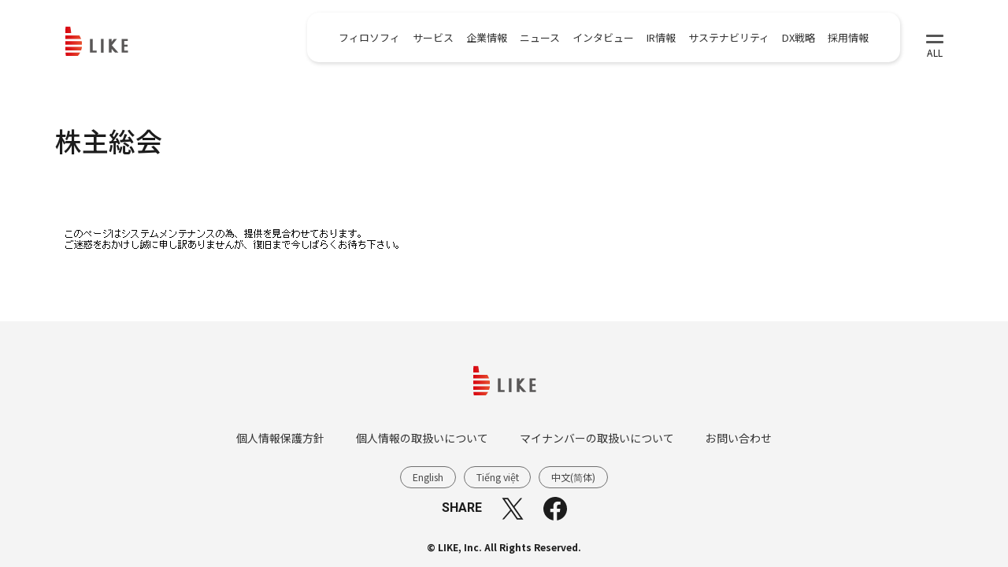

--- FILE ---
content_type: text/html; charset=UTF-8
request_url: https://www.like-gr.co.jp/ir/library05.html
body_size: 39183
content:
<!DOCTYPE html>
<html lang="ja" dir="ltr">
<head>
<!-- Google Tag Manager -->
<script>(function(w,d,s,l,i){w[l]=w[l]||[];w[l].push({'gtm.start':
new Date().getTime(),event:'gtm.js'});var f=d.getElementsByTagName(s)[0],
j=d.createElement(s),dl=l!='dataLayer'?'&l='+l:'';j.async=true;j.src=
'https://www.googletagmanager.com/gtm.js?id='+i+dl;f.parentNode.insertBefore(j,f);
})(window,document,'script','dataLayer','GTM-NNJX8QC');</script>
<!-- End Google Tag Manager -->
<!-- Google Tag Manager -->
<script>(function(w,d,s,l,i){w[l]=w[l]||[];w[l].push({'gtm.start':
new Date().getTime(),event:'gtm.js'});var f=d.getElementsByTagName(s)[0],
j=d.createElement(s),dl=l!='dataLayer'?'&l='+l:'';j.async=true;j.src=
'https://www.googletagmanager.com/gtm.js?id='+i+dl;f.parentNode.insertBefore(j,f);
})(window,document,'script','dataLayer','GTM-T5LP3J9');</script>
<!-- End Google Tag Manager -->

	<meta charset="utf-8">
	<meta name="viewport" content="width=device-width, initial-scale=1.0">
	<meta name="robots" content="all">
	<meta name="format-detection" content="telephone=no">
	
	<title>株主総会 | 保育・人材・介護のライク株式会社</title>
	
	<link rel="stylesheet" href="//www.like-gr.co.jp/wp/wp-content/themes/like.1801/common/css/reset.css">
	<link rel="stylesheet" href="//www.like-gr.co.jp/wp/wp-content/themes/like.1801/common/css/bootstrap-grid.min.css">
	<link rel="stylesheet" href="//www.like-gr.co.jp/wp/wp-content/themes/like.1801/common/css/bootstrap-utilities.min.css">
	<link rel="stylesheet" href="//www.like-gr.co.jp/wp/wp-content/themes/like.1801/common/css/modal-video.css">
	<link rel="stylesheet" href="//www.like-gr.co.jp/wp/wp-content/themes/like.1801/common/css/swiper-bundle.min.css">
	<link rel="stylesheet" href="//www.like-gr.co.jp/wp/wp-content/themes/like.1801/common/css/style.css?v=20240424">
	<link rel="stylesheet" href="//www.like-gr.co.jp/wp/wp-content/themes/like.1801/common/css/smartslider.css">
	<link rel="stylesheet" href="//www.like-gr.co.jp/wp/wp-content/themes/like.1801/common/css/font-awesome.min.css">
	<link rel="stylesheet" href="//www.like-gr.co.jp/wp/wp-content/themes/like.1801/common/css/slick.css" media="all">
	<link rel="stylesheet" href="//www.like-gr.co.jp/wp/wp-content/themes/like.1801/common/css/vegas.css" media="all">
	<link rel="stylesheet" href="//www.like-gr.co.jp/wp/wp-content/themes/like.1801/common/css/colorbox.css" media="all">
	<link rel='stylesheet' href='//www.like-gr.co.jp/wp/wp-content/themes/like.1801/common/css/ir.css' type='text/css' media='all' />

	<link rel="shortcut icon" href="//www.like-gr.co.jp/wp/wp-content/themes/like.1801/favicon.gif" /> 
	<link rel="apple-touch-icon-precomposed" href="//www.like-gr.co.jp/wp/wp-content/themes/like.1801/57x57.png">
	<link rel="apple-touch-icon-precomposed" sizes="76x76"   href="//www.like-gr.co.jp/wp/wp-content/themes/like.1801/76x76.png">
	<link rel="apple-touch-icon-precomposed" sizes="120x120" href="//www.like-gr.co.jp/wp/wp-content/themes/like.1801/120x120.png">
	<link rel="apple-touch-icon-precomposed" sizes="152x152" href="//www.like-gr.co.jp/wp/wp-content/themes/like.1801/152x152.png">

		<meta name='robots' content='index, follow, max-image-preview:large, max-snippet:-1, max-video-preview:-1' />
	<style>img:is([sizes="auto" i], [sizes^="auto," i]) { contain-intrinsic-size: 3000px 1500px }</style>
	
	<!-- This site is optimized with the Yoast SEO plugin v24.3 - https://yoast.com/wordpress/plugins/seo/ -->
	<meta name="description" content="ライク株式会社の「株主総会」を掲載しています。 | 私たちは「保育」、「人材」、「介護」の事業を中心に、人生のどの段階においてもなくてはならない企業グループを目指します。" />
	<link rel="canonical" href="https://www.like-gr.co.jp/ir/library05.html" />
	<meta property="og:locale" content="ja_JP" />
	<meta property="og:type" content="article" />
	<meta property="og:title" content="株主総会 | 保育・人材・介護のライク株式会社" />
	<meta property="og:description" content="ライク株式会社の「株主総会」を掲載しています。 | 私たちは「保育」、「人材」、「介護」の事業を中心に、人生のどの段階においてもなくてはならない企業グループを目指します。" />
	<meta property="og:url" content="https://www.like-gr.co.jp/ir/library05.html" />
	<meta property="og:site_name" content="保育・人材・介護のライク株式会社" />
	<meta property="article:modified_time" content="2024-06-24T06:27:52+00:00" />
	<meta property="og:image" content="https://www.like-gr.co.jp/wp/wp-content/uploads/2024/06/like-gr_og.png" />
	<meta property="og:image:width" content="1200" />
	<meta property="og:image:height" content="630" />
	<meta property="og:image:type" content="image/png" />
	<meta name="twitter:card" content="summary_large_image" />
	<script type="application/ld+json" class="yoast-schema-graph">{"@context":"https://schema.org","@graph":[{"@type":"WebPage","@id":"https://www.like-gr.co.jp/ir/library05.html","url":"https://www.like-gr.co.jp/ir/library05.html","name":"株主総会 | 保育・人材・介護のライク株式会社","isPartOf":{"@id":"https://www.like-gr.co.jp/#website"},"datePublished":"2016-11-28T10:02:15+00:00","dateModified":"2024-06-24T06:27:52+00:00","description":"ライク株式会社の「株主総会」を掲載しています。 | 私たちは「保育」、「人材」、「介護」の事業を中心に、人生のどの段階においてもなくてはならない企業グループを目指します。","breadcrumb":{"@id":"https://www.like-gr.co.jp/ir/library05.html#breadcrumb"},"inLanguage":"ja","potentialAction":[{"@type":"ReadAction","target":["https://www.like-gr.co.jp/ir/library05.html"]}]},{"@type":"BreadcrumbList","@id":"https://www.like-gr.co.jp/ir/library05.html#breadcrumb","itemListElement":[{"@type":"ListItem","position":1,"name":"ホーム","item":"https://www.like-gr.co.jp/"},{"@type":"ListItem","position":2,"name":"IR情報","item":"https://www.like-gr.co.jp/ir/index.html"},{"@type":"ListItem","position":3,"name":"IRライブラリ","item":"https://www.like-gr.co.jp/ir/library_top.html"},{"@type":"ListItem","position":4,"name":"株主総会"}]},{"@type":"WebSite","@id":"https://www.like-gr.co.jp/#website","url":"https://www.like-gr.co.jp/","name":"保育・人材・介護のライク株式会社","description":"","potentialAction":[{"@type":"SearchAction","target":{"@type":"EntryPoint","urlTemplate":"https://www.like-gr.co.jp/?s={search_term_string}"},"query-input":{"@type":"PropertyValueSpecification","valueRequired":true,"valueName":"search_term_string"}}],"inLanguage":"ja"}]}</script>
	<!-- / Yoast SEO plugin. -->


<script type="text/javascript">
/* <![CDATA[ */
window._wpemojiSettings = {"baseUrl":"https:\/\/s.w.org\/images\/core\/emoji\/15.0.3\/72x72\/","ext":".png","svgUrl":"https:\/\/s.w.org\/images\/core\/emoji\/15.0.3\/svg\/","svgExt":".svg","source":{"concatemoji":"https:\/\/www.like-gr.co.jp\/wp\/wp-includes\/js\/wp-emoji-release.min.js?ver=c5aecfb12e33b15c6bd2d00a7dac4d14"}};
/*! This file is auto-generated */
!function(i,n){var o,s,e;function c(e){try{var t={supportTests:e,timestamp:(new Date).valueOf()};sessionStorage.setItem(o,JSON.stringify(t))}catch(e){}}function p(e,t,n){e.clearRect(0,0,e.canvas.width,e.canvas.height),e.fillText(t,0,0);var t=new Uint32Array(e.getImageData(0,0,e.canvas.width,e.canvas.height).data),r=(e.clearRect(0,0,e.canvas.width,e.canvas.height),e.fillText(n,0,0),new Uint32Array(e.getImageData(0,0,e.canvas.width,e.canvas.height).data));return t.every(function(e,t){return e===r[t]})}function u(e,t,n){switch(t){case"flag":return n(e,"\ud83c\udff3\ufe0f\u200d\u26a7\ufe0f","\ud83c\udff3\ufe0f\u200b\u26a7\ufe0f")?!1:!n(e,"\ud83c\uddfa\ud83c\uddf3","\ud83c\uddfa\u200b\ud83c\uddf3")&&!n(e,"\ud83c\udff4\udb40\udc67\udb40\udc62\udb40\udc65\udb40\udc6e\udb40\udc67\udb40\udc7f","\ud83c\udff4\u200b\udb40\udc67\u200b\udb40\udc62\u200b\udb40\udc65\u200b\udb40\udc6e\u200b\udb40\udc67\u200b\udb40\udc7f");case"emoji":return!n(e,"\ud83d\udc26\u200d\u2b1b","\ud83d\udc26\u200b\u2b1b")}return!1}function f(e,t,n){var r="undefined"!=typeof WorkerGlobalScope&&self instanceof WorkerGlobalScope?new OffscreenCanvas(300,150):i.createElement("canvas"),a=r.getContext("2d",{willReadFrequently:!0}),o=(a.textBaseline="top",a.font="600 32px Arial",{});return e.forEach(function(e){o[e]=t(a,e,n)}),o}function t(e){var t=i.createElement("script");t.src=e,t.defer=!0,i.head.appendChild(t)}"undefined"!=typeof Promise&&(o="wpEmojiSettingsSupports",s=["flag","emoji"],n.supports={everything:!0,everythingExceptFlag:!0},e=new Promise(function(e){i.addEventListener("DOMContentLoaded",e,{once:!0})}),new Promise(function(t){var n=function(){try{var e=JSON.parse(sessionStorage.getItem(o));if("object"==typeof e&&"number"==typeof e.timestamp&&(new Date).valueOf()<e.timestamp+604800&&"object"==typeof e.supportTests)return e.supportTests}catch(e){}return null}();if(!n){if("undefined"!=typeof Worker&&"undefined"!=typeof OffscreenCanvas&&"undefined"!=typeof URL&&URL.createObjectURL&&"undefined"!=typeof Blob)try{var e="postMessage("+f.toString()+"("+[JSON.stringify(s),u.toString(),p.toString()].join(",")+"));",r=new Blob([e],{type:"text/javascript"}),a=new Worker(URL.createObjectURL(r),{name:"wpTestEmojiSupports"});return void(a.onmessage=function(e){c(n=e.data),a.terminate(),t(n)})}catch(e){}c(n=f(s,u,p))}t(n)}).then(function(e){for(var t in e)n.supports[t]=e[t],n.supports.everything=n.supports.everything&&n.supports[t],"flag"!==t&&(n.supports.everythingExceptFlag=n.supports.everythingExceptFlag&&n.supports[t]);n.supports.everythingExceptFlag=n.supports.everythingExceptFlag&&!n.supports.flag,n.DOMReady=!1,n.readyCallback=function(){n.DOMReady=!0}}).then(function(){return e}).then(function(){var e;n.supports.everything||(n.readyCallback(),(e=n.source||{}).concatemoji?t(e.concatemoji):e.wpemoji&&e.twemoji&&(t(e.twemoji),t(e.wpemoji)))}))}((window,document),window._wpemojiSettings);
/* ]]> */
</script>
<style id='wp-emoji-styles-inline-css' type='text/css'>

	img.wp-smiley, img.emoji {
		display: inline !important;
		border: none !important;
		box-shadow: none !important;
		height: 1em !important;
		width: 1em !important;
		margin: 0 0.07em !important;
		vertical-align: -0.1em !important;
		background: none !important;
		padding: 0 !important;
	}
</style>
<link rel='stylesheet' id='wp-block-library-css' href='https://www.like-gr.co.jp/wp/wp-includes/css/dist/block-library/style.min.css?ver=c5aecfb12e33b15c6bd2d00a7dac4d14' type='text/css' media='all' />
<style id='classic-theme-styles-inline-css' type='text/css'>
/*! This file is auto-generated */
.wp-block-button__link{color:#fff;background-color:#32373c;border-radius:9999px;box-shadow:none;text-decoration:none;padding:calc(.667em + 2px) calc(1.333em + 2px);font-size:1.125em}.wp-block-file__button{background:#32373c;color:#fff;text-decoration:none}
</style>
<style id='global-styles-inline-css' type='text/css'>
:root{--wp--preset--aspect-ratio--square: 1;--wp--preset--aspect-ratio--4-3: 4/3;--wp--preset--aspect-ratio--3-4: 3/4;--wp--preset--aspect-ratio--3-2: 3/2;--wp--preset--aspect-ratio--2-3: 2/3;--wp--preset--aspect-ratio--16-9: 16/9;--wp--preset--aspect-ratio--9-16: 9/16;--wp--preset--color--black: #000000;--wp--preset--color--cyan-bluish-gray: #abb8c3;--wp--preset--color--white: #ffffff;--wp--preset--color--pale-pink: #f78da7;--wp--preset--color--vivid-red: #cf2e2e;--wp--preset--color--luminous-vivid-orange: #ff6900;--wp--preset--color--luminous-vivid-amber: #fcb900;--wp--preset--color--light-green-cyan: #7bdcb5;--wp--preset--color--vivid-green-cyan: #00d084;--wp--preset--color--pale-cyan-blue: #8ed1fc;--wp--preset--color--vivid-cyan-blue: #0693e3;--wp--preset--color--vivid-purple: #9b51e0;--wp--preset--gradient--vivid-cyan-blue-to-vivid-purple: linear-gradient(135deg,rgba(6,147,227,1) 0%,rgb(155,81,224) 100%);--wp--preset--gradient--light-green-cyan-to-vivid-green-cyan: linear-gradient(135deg,rgb(122,220,180) 0%,rgb(0,208,130) 100%);--wp--preset--gradient--luminous-vivid-amber-to-luminous-vivid-orange: linear-gradient(135deg,rgba(252,185,0,1) 0%,rgba(255,105,0,1) 100%);--wp--preset--gradient--luminous-vivid-orange-to-vivid-red: linear-gradient(135deg,rgba(255,105,0,1) 0%,rgb(207,46,46) 100%);--wp--preset--gradient--very-light-gray-to-cyan-bluish-gray: linear-gradient(135deg,rgb(238,238,238) 0%,rgb(169,184,195) 100%);--wp--preset--gradient--cool-to-warm-spectrum: linear-gradient(135deg,rgb(74,234,220) 0%,rgb(151,120,209) 20%,rgb(207,42,186) 40%,rgb(238,44,130) 60%,rgb(251,105,98) 80%,rgb(254,248,76) 100%);--wp--preset--gradient--blush-light-purple: linear-gradient(135deg,rgb(255,206,236) 0%,rgb(152,150,240) 100%);--wp--preset--gradient--blush-bordeaux: linear-gradient(135deg,rgb(254,205,165) 0%,rgb(254,45,45) 50%,rgb(107,0,62) 100%);--wp--preset--gradient--luminous-dusk: linear-gradient(135deg,rgb(255,203,112) 0%,rgb(199,81,192) 50%,rgb(65,88,208) 100%);--wp--preset--gradient--pale-ocean: linear-gradient(135deg,rgb(255,245,203) 0%,rgb(182,227,212) 50%,rgb(51,167,181) 100%);--wp--preset--gradient--electric-grass: linear-gradient(135deg,rgb(202,248,128) 0%,rgb(113,206,126) 100%);--wp--preset--gradient--midnight: linear-gradient(135deg,rgb(2,3,129) 0%,rgb(40,116,252) 100%);--wp--preset--font-size--small: 13px;--wp--preset--font-size--medium: 20px;--wp--preset--font-size--large: 36px;--wp--preset--font-size--x-large: 42px;--wp--preset--spacing--20: 0.44rem;--wp--preset--spacing--30: 0.67rem;--wp--preset--spacing--40: 1rem;--wp--preset--spacing--50: 1.5rem;--wp--preset--spacing--60: 2.25rem;--wp--preset--spacing--70: 3.38rem;--wp--preset--spacing--80: 5.06rem;--wp--preset--shadow--natural: 6px 6px 9px rgba(0, 0, 0, 0.2);--wp--preset--shadow--deep: 12px 12px 50px rgba(0, 0, 0, 0.4);--wp--preset--shadow--sharp: 6px 6px 0px rgba(0, 0, 0, 0.2);--wp--preset--shadow--outlined: 6px 6px 0px -3px rgba(255, 255, 255, 1), 6px 6px rgba(0, 0, 0, 1);--wp--preset--shadow--crisp: 6px 6px 0px rgba(0, 0, 0, 1);}:where(.is-layout-flex){gap: 0.5em;}:where(.is-layout-grid){gap: 0.5em;}body .is-layout-flex{display: flex;}.is-layout-flex{flex-wrap: wrap;align-items: center;}.is-layout-flex > :is(*, div){margin: 0;}body .is-layout-grid{display: grid;}.is-layout-grid > :is(*, div){margin: 0;}:where(.wp-block-columns.is-layout-flex){gap: 2em;}:where(.wp-block-columns.is-layout-grid){gap: 2em;}:where(.wp-block-post-template.is-layout-flex){gap: 1.25em;}:where(.wp-block-post-template.is-layout-grid){gap: 1.25em;}.has-black-color{color: var(--wp--preset--color--black) !important;}.has-cyan-bluish-gray-color{color: var(--wp--preset--color--cyan-bluish-gray) !important;}.has-white-color{color: var(--wp--preset--color--white) !important;}.has-pale-pink-color{color: var(--wp--preset--color--pale-pink) !important;}.has-vivid-red-color{color: var(--wp--preset--color--vivid-red) !important;}.has-luminous-vivid-orange-color{color: var(--wp--preset--color--luminous-vivid-orange) !important;}.has-luminous-vivid-amber-color{color: var(--wp--preset--color--luminous-vivid-amber) !important;}.has-light-green-cyan-color{color: var(--wp--preset--color--light-green-cyan) !important;}.has-vivid-green-cyan-color{color: var(--wp--preset--color--vivid-green-cyan) !important;}.has-pale-cyan-blue-color{color: var(--wp--preset--color--pale-cyan-blue) !important;}.has-vivid-cyan-blue-color{color: var(--wp--preset--color--vivid-cyan-blue) !important;}.has-vivid-purple-color{color: var(--wp--preset--color--vivid-purple) !important;}.has-black-background-color{background-color: var(--wp--preset--color--black) !important;}.has-cyan-bluish-gray-background-color{background-color: var(--wp--preset--color--cyan-bluish-gray) !important;}.has-white-background-color{background-color: var(--wp--preset--color--white) !important;}.has-pale-pink-background-color{background-color: var(--wp--preset--color--pale-pink) !important;}.has-vivid-red-background-color{background-color: var(--wp--preset--color--vivid-red) !important;}.has-luminous-vivid-orange-background-color{background-color: var(--wp--preset--color--luminous-vivid-orange) !important;}.has-luminous-vivid-amber-background-color{background-color: var(--wp--preset--color--luminous-vivid-amber) !important;}.has-light-green-cyan-background-color{background-color: var(--wp--preset--color--light-green-cyan) !important;}.has-vivid-green-cyan-background-color{background-color: var(--wp--preset--color--vivid-green-cyan) !important;}.has-pale-cyan-blue-background-color{background-color: var(--wp--preset--color--pale-cyan-blue) !important;}.has-vivid-cyan-blue-background-color{background-color: var(--wp--preset--color--vivid-cyan-blue) !important;}.has-vivid-purple-background-color{background-color: var(--wp--preset--color--vivid-purple) !important;}.has-black-border-color{border-color: var(--wp--preset--color--black) !important;}.has-cyan-bluish-gray-border-color{border-color: var(--wp--preset--color--cyan-bluish-gray) !important;}.has-white-border-color{border-color: var(--wp--preset--color--white) !important;}.has-pale-pink-border-color{border-color: var(--wp--preset--color--pale-pink) !important;}.has-vivid-red-border-color{border-color: var(--wp--preset--color--vivid-red) !important;}.has-luminous-vivid-orange-border-color{border-color: var(--wp--preset--color--luminous-vivid-orange) !important;}.has-luminous-vivid-amber-border-color{border-color: var(--wp--preset--color--luminous-vivid-amber) !important;}.has-light-green-cyan-border-color{border-color: var(--wp--preset--color--light-green-cyan) !important;}.has-vivid-green-cyan-border-color{border-color: var(--wp--preset--color--vivid-green-cyan) !important;}.has-pale-cyan-blue-border-color{border-color: var(--wp--preset--color--pale-cyan-blue) !important;}.has-vivid-cyan-blue-border-color{border-color: var(--wp--preset--color--vivid-cyan-blue) !important;}.has-vivid-purple-border-color{border-color: var(--wp--preset--color--vivid-purple) !important;}.has-vivid-cyan-blue-to-vivid-purple-gradient-background{background: var(--wp--preset--gradient--vivid-cyan-blue-to-vivid-purple) !important;}.has-light-green-cyan-to-vivid-green-cyan-gradient-background{background: var(--wp--preset--gradient--light-green-cyan-to-vivid-green-cyan) !important;}.has-luminous-vivid-amber-to-luminous-vivid-orange-gradient-background{background: var(--wp--preset--gradient--luminous-vivid-amber-to-luminous-vivid-orange) !important;}.has-luminous-vivid-orange-to-vivid-red-gradient-background{background: var(--wp--preset--gradient--luminous-vivid-orange-to-vivid-red) !important;}.has-very-light-gray-to-cyan-bluish-gray-gradient-background{background: var(--wp--preset--gradient--very-light-gray-to-cyan-bluish-gray) !important;}.has-cool-to-warm-spectrum-gradient-background{background: var(--wp--preset--gradient--cool-to-warm-spectrum) !important;}.has-blush-light-purple-gradient-background{background: var(--wp--preset--gradient--blush-light-purple) !important;}.has-blush-bordeaux-gradient-background{background: var(--wp--preset--gradient--blush-bordeaux) !important;}.has-luminous-dusk-gradient-background{background: var(--wp--preset--gradient--luminous-dusk) !important;}.has-pale-ocean-gradient-background{background: var(--wp--preset--gradient--pale-ocean) !important;}.has-electric-grass-gradient-background{background: var(--wp--preset--gradient--electric-grass) !important;}.has-midnight-gradient-background{background: var(--wp--preset--gradient--midnight) !important;}.has-small-font-size{font-size: var(--wp--preset--font-size--small) !important;}.has-medium-font-size{font-size: var(--wp--preset--font-size--medium) !important;}.has-large-font-size{font-size: var(--wp--preset--font-size--large) !important;}.has-x-large-font-size{font-size: var(--wp--preset--font-size--x-large) !important;}
:where(.wp-block-post-template.is-layout-flex){gap: 1.25em;}:where(.wp-block-post-template.is-layout-grid){gap: 1.25em;}
:where(.wp-block-columns.is-layout-flex){gap: 2em;}:where(.wp-block-columns.is-layout-grid){gap: 2em;}
:root :where(.wp-block-pullquote){font-size: 1.5em;line-height: 1.6;}
</style>
<link rel='stylesheet' id='contact-form-7-confirm-css' href='https://www.like-gr.co.jp/wp/wp-content/plugins/contact-form-7-add-confirm/includes/css/styles.css?ver=5.1' type='text/css' media='all' />
<!--n2css--><!--n2js--><link rel="EditURI" type="application/rsd+xml" title="RSD" href="https://www.like-gr.co.jp/wp/xmlrpc.php?rsd" />

<link rel='shortlink' href='https://www.like-gr.co.jp/?p=715' />
<link rel="alternate" title="oEmbed (JSON)" type="application/json+oembed" href="https://www.like-gr.co.jp/wp-json/oembed/1.0/embed?url=https%3A%2F%2Fwww.like-gr.co.jp%2Fir%2Flibrary05.html" />
<link rel="alternate" title="oEmbed (XML)" type="text/xml+oembed" href="https://www.like-gr.co.jp/wp-json/oembed/1.0/embed?url=https%3A%2F%2Fwww.like-gr.co.jp%2Fir%2Flibrary05.html&#038;format=xml" />

</head>
<body id="irlibrary05" class="page-template-default page page-id-715 page-child parent-pageid-78 drawer drawer--right">
<!-- Google Tag Manager (noscript) -->
<noscript><iframe src="https://www.googletagmanager.com/ns.html?id=GTM-NNJX8QC"
height="0" width="0" style="display:none;visibility:hidden"></iframe></noscript>
<!-- End Google Tag Manager (noscript) -->
<!-- Google Tag Manager (noscript) -->
<noscript><iframe src="https://www.googletagmanager.com/ns.html?id=GTM-T5LP3J9"
height="0" width="0" style="display:none;visibility:hidden"></iframe></noscript>
<!-- End Google Tag Manager (noscript) -->


  <header>
    <div class="container">
      <div class="header-wrapper">
        <h1 class="site-logo">
          <a href="https://www.like-gr.co.jp/"><img src="//www.like-gr.co.jp/wp/wp-content/themes/like.1801/img/common/logo.svg" alt="ライク株式会社"></a>
        </h1>

<!-- Global Navigation Start -->
<nav id="global-nav">
  <div class="menu">
    <ul>
      <li id="philosophy"><a href="/philosophy/index.html">フィロソフィ</a>
        <div class="submenu">
          <div class="submenu-title"><div class="en">PHILOSOPHY</div><div class="ja">フィロソフィ</div></div>
          <div class="submenu-content">
            <ul>
              <li><a href="/philosophy/g-philosophy.html">グループ理念</a></li>
              <li><a href="/philosophy/g-statement.html">グループステートメント</a></li>
              <li><a href="/philosophy/likeism.html">ライクイズム</a></li>
              <li><a href="/philosophy/message.html">トップメッセージ</a></li>
            </ul>
          </div>
        </div>
      </li>
      <li id="business"><a href="/business/index.html">サービス</a>
        <div class="submenu">
          <div class="submenu-title"><div class="en">SERVICE</div><div class="ja">サービス</div></div>
          <div class="submenu-content">
            <ul>
              <li><a href="/business/kids.html"><img src="//www.like-gr.co.jp/wp/wp-content/themes/like.1801/img/common/nav_service_kids.png" alt="ライクキッズ"></a></li>
              <li><a href="/business/staffing.html"><img src="//www.like-gr.co.jp/wp/wp-content/themes/like.1801/img/common/nav_service_staffing.png" alt="ライクスタッフィング"></a></li>
              <li><a href="/business/care.html"><img src="//www.like-gr.co.jp/wp/wp-content/themes/like.1801/img/common/nav_service_care.png" alt="ライクケア"></a></li>
            </ul>
          </div>
        </div>
      </li>
      <li id="outline"><a href="/outline/index.html">企業情報</a>
        <div class="submenu" id="corporate">
          <div class="submenu-title"><div class="en">CORPORATE</div><div class="ja">企業情報</div></div>
          <div class="submenu-content">
            <ul>
              <li><a href="/outline/about.html">会社概要</a></li>
              <li><a href="/outline/base.html">事業拠点</a></li>
              <li><a href="/outline/ochart.html">組織図</a></li>
              <li><a href="/outline/directors.html">役員一覧</a></li>
              <li><a href="/outline/group.html">グループ会社</a></li>
              <li><a href="/outline/history.html">沿革</a></li>
            </ul>
          </div>
        </div>
      </li>
      <li id="news"><a href="/news/news.html">ニュース</a></li>
      <li id="interview"><a href="/philosophy/interview.html">インタビュー</a></li>
      <li id="ir"><a href="/ir/index.html">IR情報</a>
        <div class="submenu">
          <div class="submenu-title"><div class="en">INVESTOR RELATIONS</div><div class="ja">IR情報</div></div>
          <div class="submenu-content">
            <ul>
              <li><a href="/ir/top_message.html">代表メッセージ</a></li>
              <li><a href="/ir/individual.html">個人投資家の皆様へ</a></li>
              <li><a href="/ir/schedule.html">IRスケジュール</a></li>
              <li><a href="/ir/news.html">IRニュース</a></li>
              <li><a href="/ir/library_top.html">IRライブラリ</a></li>
              <li><a href="/ir/financial.html">財務ハイライト</a></li>
              <li><a href="/ir/stock_info.html">株式情報</a></li>
              <li><a href="/ir/analyst-coverage">アナリストカバレッジ</a></li>
              <li><a href="/ir/announce.html">電子公告</a></li>
              <li><a href="/ir/policy.html">ディスクロージャーポリシー</a></li>
              <li><a href="/ir/immunity.html">免責事項</a></li>
              <li><a href="/ir/faq.html">FAQ</a></li>
              <li><a href="/ir/mail.html">IRメールマガジン</a></li>
              <li><a href="/ir/governance.html">コーポレートガバナンス</a></li>
            </ul>
          </div>
        </div>
      </li>
      <li id="sustainability"><a href="/sustainability/index.html">サステナビリティ</a>
        <div class="submenu">
          <div class="submenu-title"><div class="en">SUSTAINABILITY</div><div class="ja">サステナビリティ</div></div>
          <div class="submenu-content">
            <ul>
              <li><a href="/sustainability/message.html">トップメッセージ</a></li>
              <li><a href="/sustainability/materiality.html">マテリアリティ（重要課題）</a></li>
              <li><a href="/sustainability/esg.html">ライクグループのESG活動</a></li>
              <li><a href="/sustainability/management.html">サステナビリティマネジメント</a></li>
              <li><a href="/sustainability/data.html">サステナビリティデータ</a></li>
              <li><a href="/sustainability/rate.html">外部評価</a></li>
              <li><a href="/sustainability/sustainability-policylist.html">方針一覧</a></li>
              <li><a href="/news_cat/news_csr">サステナビリティ関連ニュース</a></li>
              <li><a href="/sustainability/social-contribution.html">社会貢献</a></li>
            </ul>
          </div>
        </div>
      </li>
      <li id="dx"><a href="/digital-transformation/">DX戦略</a></li>
      <li id="recruit"><a href="/recruit/index.html">採用情報</a>
        <div class="submenu">
          <div class="submenu-title"><div class="en">RECRUIT</div><div class="ja">採用情報</div></div>
          <div class="submenu-content">
            <ul>
              <li><a href="/recruit/corporate.html">ライクグループについて</a></li>
              <li><a href="/recruit/message.html">採用トップメッセージ</a></li>
              <li><a href="/recruit/interview.html">社員インタビュー</a></li>
              <li><a href="/recruit/welfare.html">福利厚生・制度について</a></li>
              <li><a href="/recruit/fukurikousei-kankyou">働く環境</a></li>
              <li><a href="/recruit/fukurikousei-worklifebalance">ワーク・ライフ・バランス</a></li>
              <li><a href="/recruit/gallery.html">ギャラリー</a></li>
              <li><a href="/recruit/guideline.html">募集要項・エントリー（新卒）</a></li>
              <li><a href="/recruit/expert/index.html">エキスパート職採用情報</a></li>
              <li><a href="/recruit-m/guideline-m.html">募集要項・エントリー（中途）</a></li>
              <li><a href="/recruitindex-html/recruit/">LIKEブログ</a></li>
            </ul>
          </div>
        </div>
      </li>
    </ul>
  </div>

</nav>
<!-- Global Navigation End -->

<!-- Hamburger Menu Start -->
<div id="hamburger" class="hamburger">
  <span></span>
  <span></span>
</div>
<!-- Hamburger Menu End -->


<!-- Full Screen Navigation Start -->
<nav id="drawer">
  <div class="drawer-inner">
    <div class="container">
      <ul class="drawer-top-nav">
         <li class="lang"><a href="/en/" title="English">English</a></li><li class="lang"><a href="/vi/" title="Tiếng việt">Tiếng việt</a></li><li class="lang"><a href="/cn/" title="中文(简体)">中文(简体)</a></li>         <li class="contact"><a href="/inquiry/index.html">お問い合わせ</a></li>
      </ul>


      <div class="drawer-section-wrapper">

        <dl class="accordion drawer-section" id="philosophy">

          <dt><div class="en">PHILOSOPHY</div><div class="ja">フィロソフィ</div></dt>
          <dd>
            <ul>
              <li><a href="/philosophy/index.html">トップ</a></li>
              <li><a href="/philosophy/g-philosophy.html">グループ理念</a></li>
              <li><a href="/philosophy/g-statement.html">グループステートメント</a></li>
              <li><a href="/philosophy/likeism.html">ライクイズム</a></li>
              <li><a href="/philosophy/message.html">トップメッセージ</a></li>
            </ul>
          </dd>
        </dl>

        <dl class="accordion drawer-section" id="business">

          <dt><div class="en">SERVICE</div><div class="ja">サービス</div></dt>
          <dd>
            <ul>
              <li><a href="/business/index.html">サービス トップ</a></li>
              <li><a href="/business/kids.html"><img src="//www.like-gr.co.jp/wp/wp-content/themes/like.1801/img/common/nav_service_kids.png" alt="ライクキッズ"></a></li>
              <li><a href="/business/staffing.html"><img src="//www.like-gr.co.jp/wp/wp-content/themes/like.1801/img/common/nav_service_staffing.png" alt="ライクスタッフィング"></a></li>
              <li><a href="/business/care.html"><img src="//www.like-gr.co.jp/wp/wp-content/themes/like.1801/img/common/nav_service_care.png" alt="ライクケア"></a></li>
            </ul>
          </dd>

        </dl>

        <dl class="accordion drawer-section" id="outline">
          <dt><div class="en">CORPORATE</div><div class="ja">企業情報</div></dt>
          <dd>
            <ul>
              <li><a href="/outline/index.html">企業情報 トップ</a></li>
              <li><a href="/outline/about.html">会社概要</a></li>
              <li><a href="/outline/base.html">事業拠点</a></li>
              <li><a href="/outline/ochart.html">組織図</a></li>
              <li><a href="/outline/directors.html">役員一覧</a></li>
              <li><a href="/outline/group.html">グループ会社</a></li>
              <li><a href="/outline/history.html">沿革</a></li>
            </ul>
          </dd>
        </dl>

       
        <div class="drawer-section">
        <dl class="accordion" id="news">
          <dt><div class="en">NEWS</div><div class="ja">ニュース</div></dt>
          <dd>
            <ul>
              <li><a href="/news/news.html">ニュース一覧</a></li>
            </ul>
          </dd>
        </dl>


        <dl class="accordion" id="interview">
          <dt><div class="en">INTERVIEW</div><div class="ja">インタビュー</div></dt>
          <dd>
            <ul>
              <li><a href="/philosophy/interview.html">インタビュー一覧</a></li>
            </ul>
          </dd>
        </dl>
        </div>


        <dl class="accordion drawer-section" id="ir">
          <dt><div class="en">INVESTOR RELATIONS</div><div class="ja">IR情報</div></dt>
          <dd>
            <ul>
              <li><a href="/ir/index.html">IR情報 トップ</a></li>
              <li><a href="/ir/top_message.html">代表メッセージ</a></li>
              <li><a href="/ir/individual.html">個人投資家の皆様へ</a></li>
              <li><a href="/ir/schedule.html">IRスケジュール</a></li>
              <li><a href="/ir/news.html">IRニュース</a></li>
              <li><a href="/ir/library_top.html">IRライブラリ</a></li>
              <li><a href="/ir/financial.html">財務ハイライト</a></li>
              <li><a href="/ir/stock_info.html">株式情報</a></li>
              <li><a href="/ir/analyst-coverage">アナリストカバレッジ</a></li>
              <li><a href="/ir/announce.html">電子公告</a></li>
              <li><a href="/ir/policy.html">ディスクロージャーポリシー</a></li>
              <li><a href="/ir/immunity.html">免責事項</a></li>
              <li><a href="/ir/faq.html">FAQ</a></li>
              <li><a href="/ir/mail.html">IRメールマガジン</a></li>
              <li><a href="/ir/governance.html">コーポレートガバナンス</a></li>
            </ul>
          </dd>
        </dl>


        <dl class="accordion drawer-section" id="sustainability">
          <dt><div class="en">SUSTAINABILITY</div><div class="ja">サステナビリティ</div></dt>
          <dd>
            <ul>
              <li><a href="/sustainability/index.html">サステナビリティ トップ</a></li>
              <li><a href="/sustainability/message.html">トップメッセージ</a></li>
              <li><a href="/sustainability/materiality.html">マテリアリティ（重要課題）</a></li>
              <li><a href="/sustainability/esg.html">ライクグループのESG活動</a></li>
              <li><a href="/sustainability/management.html">サステナビリティマネジメント</a></li>
              <li><a href="/sustainability/data.html">サステナビリティデータ</a></li>
              <li><a href="/sustainability/rate.html">外部評価</a></li>
              <li><a href="/sustainability/sustainability-policylist.html">方針一覧</a></li>
              <li><a href="/news_cat/news_csr">サステナビリティ関連ニュース</a></li>
              <li><a href="/sustainability/social-contribution.html">社会貢献</a></li>
            </ul>
          </dd>
        </dl>


        <dl class="accordion drawer-section" id="recruit">
          <dt><div class="en">RECRUIT</div><div class="ja">採用情報</div></dt>
          <dd>
            <ul>
              <li><a href="/recruit/index.html">採用情報 トップ</a></li>
              <li><a href="/recruit/corporate.html">ライクグループについて</a></li>
              <li><a href="/recruit/message.html">採用トップメッセージ</a></li>
              <li><a href="/recruit/interview.html">社員インタビュー</a></li>
              <li><a href="/recruit/welfare.html">福利厚生・制度について</a></li>
              <li><a href="/recruit/fukurikousei-kankyou">働く環境</a></li>
              <li><a href="/recruit/fukurikousei-worklifebalance">ワーク・ライフ・バランス</a></li>
              <li><a href="/recruit/gallery.html">ギャラリー</a></li>
              <li><a href="/recruit/guideline.html">募集要項・エントリー（新卒）</a></li>
              <li><a href="/recruit/expert/index.html">エキスパート職採用情報</a></li>
              <li><a href="/recruit-m/guideline-m.html">募集要項・エントリー（中途）</a></li>
              <li><a href="/recruitindex-html/recruit/">LIKEブログ</a></li>
            </ul>
          </dd>
        </dl>
        
        <dl class="accordion drawer-section" id="dx">
          <dt><div class="en">DIGITAL TRANSFORMATION</div><div class="ja">DX戦略</div></dt>
          <dd>
            <ul>
              <li><a href="/digital-transformation/">DX戦略</a></li>
            </ul>
          </dd>
        </dl>
        
      </div>
    </div>
  </div>
</nav>
<!-- Full Screen Navigation End -->


      </div><!-- /.header-wrapper -->
    </div><!-- /.container -->
  </header>
<main class="container normal">
  
  	<div class="page-header-parts">
	<div class="page-header common">
	<h2>株主総会</h2>
	</div>
</div>

	<div class="page-inner 	white">

	<div class="inner cf">


									<div id="main">

<!-- E-IR Parts -->
<div class="eir" data-area-name="area_meeting_009"></div>
<script type="text/javascript" src="https://www.like-gr.co.jp/wp/wp-content/themes/like.1801/common/js/eir/eir_v5.js" charset="utf-8"></script>
<script type="text/javascript">
scriptLoader.setSrc(eirPassCore + 'eir_common.js');
scriptLoader.load(
function(){setParts('file_ir_material_010');  }, showMaintenanceMessage);
</script>
<!-- /E-IR Parts -->

</div>
			

	</div>

	</div>

  </main>

	<footer>
	<div class="container">
		<div class="footer-sitename"><img src="//www.like-gr.co.jp/wp/wp-content/themes/like.1801/img/common/logo.svg" width="81"></div>
		<ul class="footer-nav">
		<li><a href="/privacypolicy/index.html">個人情報保護方針</a></li>
		<li><a href="/privacy/index.html">個人情報の取扱いについて</a></li>
		<li><a href="/mynumber/index.html">マイナンバーの取扱いについて</a></li>
		<li><a href="/inquiry/index.html">お問い合わせ</a></li>
		</ul>
		
		<div class="lang">
		<ul class="drawer-foot-nav">
		<li class="lang"><a href="/en/" title="English">English</a></li><li class="lang"><a href="/vi/" title="Tiếng việt">Tiếng việt</a></li><li class="lang"><a href="/cn/" title="中文(简体)">中文(简体)</a></li>		</ul>
		</div>
		
		<ul class="footer-social">
		<li>SHARE</li>
		<li><a href="https://twitter.com/LIKE__group" target="_blank"><img src="//www.like-gr.co.jp/wp/wp-content/themes/like.1801/img/common/footer_icon_x.svg"></a></li>
		<li><a href="https://www.facebook.com/like.co.jp" target="_blank"><img src="//www.like-gr.co.jp/wp/wp-content/themes/like.1801/img/common/footer_icon_facebook.svg"></a></li>
		</ul>
		<div class="footer-copyright">&copy; LIKE, Inc. All Rights Reserved.</div>
	</div>
	</footer>

	<script src="https://code.jquery.com/jquery-3.7.1.js"></script>
	<script src="//www.like-gr.co.jp/wp/wp-content/themes/like.1801/common/js/swiper-bundle.min.js" charset="utf-8"></script>
	<script src="//www.like-gr.co.jp/wp/wp-content/themes/like.1801/common/js/jquery-modal-video.js" charset="utf-8"></script>
	<script src="//www.like-gr.co.jp/wp/wp-content/themes/like.1801/common/js/imageMapResizer.min.js" charset="utf-8"></script>
	<script src="//www.like-gr.co.jp/wp/wp-content/themes/like.1801/common/js/script.js" charset="utf-8"></script>
	<script src="//www.like-gr.co.jp/wp/wp-content/themes/like.1801/common/js/privacy_check.js"></script>

	

</body>
</html>



--- FILE ---
content_type: text/css
request_url: https://www.like-gr.co.jp/wp/wp-content/themes/like.1801/common/css/style.css?v=20240424
body_size: 104196
content:
@import url("sanitize.css");
@import url("main.css?v=20240424");



/* ----------------------------------------
* Google Fonts
* ---------------------------------------- */

@import url('https://fonts.googleapis.com/css2?family=Noto+Sans+JP:wght@300;400;500;700&family=Noto+Serif+JP&family=Roboto+Condensed:wght@300&family=Roboto:wght@400;700&display=swap');
@import url('https://fonts.googleapis.com/css2?family=EB+Garamond:ital,wght@0,400..800;1,400..800&display=swap');

/* ----------------------------------------
* Basic
* ---------------------------------------- */
*{
  box-sizing:border-box;
}

html {
  font-size: 16px;
  font-family: 'Noto Sans JP', sans-serif;
  font-weight: 400;
  color: #1c1c1c;
  line-height: 1.6;
}

@media (max-width: 768px) {
  html {
    font-size: 14px;
  }
}

img {
  max-width: 100%;
}

body {
  display: flex;
  flex-direction: column;
  min-height: 100vh;
  overflow-x: hidden;
}

header {
  display: flex;
  justify-content: space-between;
  position: fixed;
  width: 100%;
  z-index: 9999;
}

main.container {
  padding: 7.5rem 0 3rem;

}

footer {
  margin-top: auto;
}

.full-width {
  width: 100vw;
  margin-right: calc(50% - 50vw);
  margin-left: calc(50% - 50vw);
  overflow-x: hidden;
}

.copy-lead {
  font-size: 2.25rem;
  font-feature-settings: "palt";
  font-weight: 300;
}

.text-serif {
  font-family: 'Noto Serif JP', serif;
}

@media (max-width: 768px) {
  .copy-lead {
    font-size: 1.9rem;
  }
}

.hover-zoom {
  overflow: hidden;
  display: block;
}

.hover-zoom img {
  position: relative;
  transform: scale(1);
  transition: transform .45s cubic-bezier(0.65, 0.05, 0.36, 1);
}

.hover-zoom:hover img {
  transform: scale(1.08);
}

.table-responsive {
  overflow-x: auto;
  -webkit-overflow-scrolling: touch;
}


/* ----------------------------------------
* Components
* ---------------------------------------- */

/* ------------------------------
* Loading(Frontpage)
* ------------------------------ */

#loading-wrapper{
  position:fixed;
  z-index:10000;
	left:0;
	top:0;
}

#loading-wrapper .loading-inner{
  width:100vw;
  height:100vh;
  background-color:rgba(255,255,255,1);
  overflow:hidden;
  display:flex;
  align-items: center;
  justify-content: center;
  opacity:1;
  pointer-events: auto;
  position: relative;
}


#loading-wrapper .content{
  width:50px;
    animation-name: bounce;
    animation-duration: 0.8s;
    animation-iteration-count: infinite;
    animation-timing-function: linear;
    transform-origin: center bottom;
}

@keyframes bounce {
    0%   { transform: scale(1.0, 1.0) translate(0%, 0%); } /* 初期状態 */
    30%  { transform: scale(1.2, 0.7) translate(0%, 0%); } /* 地面に着地し、その変動で潰れだす */
    40%  { transform: scale(1.0, 1.0) translate(0%, 0%); } /* 潰れた反動で一瞬元に戻る */
    50%  { transform: scale(0.8, 1.2) translate(0%, -12%); } /* 潰れた反動で縦に伸び、その勢いでバウンド開始 */
    60%  { transform: scale(1.0, 1.0) translate(0%, -20%); } /* 潰れた反動が終り、空中で元に戻る */
    100% { transform: scale(1.0, 1.0) translate(0%, 0%); } /* 初期状態に戻る */
}


#loading-wrapper.loaded{
  animation-name: loadingFadeout;
  animation-fill-mode:both;
  animation-duration:0.8s;
  animation-delay: 0.4s;
}


@keyframes loadingFadeout{
  0% {
    opacity: 1;
  }
  90% {
    opacity: 0;
    pointer-events: none;
	  left:0;
  }
  100% {
    opacity: 0;
    pointer-events: none;
    left:-100vw;
  }
}

/* ------------------------------
* Tab Navigation & Content (font page & news page)
* ------------------------------ */

.tab-nav {
  display: flex;
  justify-content: space-between;
  flex-wrap: wrap;
}

.tab-nav-item {
  padding: 0em 0.7em;
  text-align: center;
  cursor: pointer;
  transition: .4s ease-in-out;
  border-right: 1px solid #1c1c1c;
  font-size: 0.85rem;
  flex-grow: 1;

}

.tab-nav .tab-nav-item:last-child {
  border-right: 0px;
}

.tab-nav-item:hover,
.tab-nav-item.is-active {
  color: #E60815;
}

.tab-content {
  background-color: #fff;
}

.tab-content-item {
  display: none;
  width: 100%;
  background-color: #fff;
  opacity: 0;
}

.tab-content-item.is-active {
  display: block;
  animation: tab-content-show .5s ease-in-out forwards;
}

@keyframes tab-content-show {
  from {
    opacity: 0;
  }

  to {
    opacity: 1;
  }
}


@media (max-width: 768px) {
  .tab-nav-item {
    padding: 0em 0em;
    text-align: center;
	  margin:0 0 0.5rem;
  }
	.tab-nav-item:nth-child(1),
	.tab-nav-item:nth-child(2),
	.tab-nav-item:nth-child(3),
	.tab-nav-item:nth-child(4){
		width:25%;
	}
	.tab-nav-item:nth-child(5),
	.tab-nav-item:nth-child(6){
		width:50%;
	}

	.tab-nav-item:nth-child(1),
	.tab-nav-item:nth-child(5){
		border-left: 1px solid #1c1c1c;
	}
	.tab-nav-item:nth-child(6){
		border-right: 1px solid #1c1c1c!important;
	}
}

/* ------------------------------
* Pagination
* ------------------------------ */
.pagination {
  display: flex;
  justify-content: center;
  margin: 2.5rem 0;
}

.pagination span,
.pagination a {
  padding: 0.5em;
}

.pagination .page-numbers.current,
.pagination a:hover {
  color: #E60815;
}


/* ----------------------------------------
* Common Area
* ---------------------------------------- */
/* ------------------------------
* Header - Common Area
* ------------------------------ */

.header-wrapper {
  display: flex;
  justify-content: space-between;
  align-items: center;
  padding: 1em 0 1em 0;
}
.site-logo {
  width: 81px;
  margin: 0 auto 0 0;
  z-index: 10000;
  transition: transform 0.3s ease;
}
.site-logo img {
  max-width: 81px;
}

/* ------------------------------
* Global Navigation (Mega Menu)
* ------------------------------ */
.menu>ul {
  margin: 0 auto;
  width: 100%;
  list-style: none;
  padding: 0;
  position: relative;
  /* IF .menu position=relative -> ul = container width, ELSE ul = 100% width */
  box-sizing: border-box;
}

.menu>ul:before,
.menu>ul:after {
  content: "";
  display: table;
}

.menu>ul:after {
  clear: both;
}

.menu>ul>li {
  float: left;
  background: transparent;
  /*background:#c00;*/
  padding: 0;
  margin: 0;
}

.menu>ul>li>a {
  text-decoration: none;
  display: block;
  border-bottom: 2px solid transparent;
  transition: all 0.3s ease;
}

.menu>ul>li:hover>a {
  border-bottom: 2px solid #c00;
}

.menu>ul>li>div {
  display: none;
  width: 100%;
  background: #fff;

  padding: 20px;
  position: absolute;
  z-index: 99;
  left: 0;
  margin: 0;
  list-style: none;
  box-sizing: border-box;
  border-bottom-left-radius: 15px;
  border-bottom-right-radius: 15px;
}

.menu>ul>li>ul:before,
.menu>ul>li>ul:after {
  content: "";
  display: table;
}

.menu>ul>li>ul:after {
  clear: both;
}

.menu>ul>li>ul>li {
  margin: 0;
  padding-bottom: 0;
  list-style: none;
  width: 25%;
  background: none;
  float: left;
}

.menu>ul>li>ul>li a {
  color: #777;
  padding: .2em 0;
  width: 95%;
  display: block;
  border-bottom: 1px solid #ccc;
}

.menu>ul>li>ul>li>ul {
  display: block;
  padding: 0;
  margin: 10px 0 0;
  list-style: none;
  box-sizing: border-box;
}

.menu>ul>li>ul>li>ul:before,
.menu>ul>li>ul>li>ul:after {
  content: "";
  display: table;
}

.menu>ul>li>ul>li>ul:after {
  clear: both;
}

.menu>ul>li>ul>li>ul>li {
  float: left;
  width: 100%;
  padding: 10px 0;
  margin: 0;
  font-size: .8em;
}

.menu>ul>li>ul>li>ul>li a {
  border: 0;
}

.menu>ul>li>ul.normal-sub {
  width: 300px;
  left: auto;
  padding: 10px 20px;
}

.menu>ul>li>ul.normal-sub>li {
  width: 100%;
}

.menu>ul>li>ul.normal-sub>li a {
  border: 0;
  padding: 1em 0;
}


#global-nav {
  border-radius: 15px !important;
  min-height: 63px;
  display: flex;
  align-items: center;
  flex-direction: column;
  background: #fff;
  box-shadow: 1px 2px 5px rgba(0, 0, 0, 0.15);
  margin-right: 2rem;
  position: relative;
}

@media screen and (max-width: 1000px) {
  #global-nav {
    display: none;
  }
}

#global-nav:before {
  position: fixed;
  content: '';
  top: 0;
  left: 0;
  width: 100vw;
  height: 100vh;
  overflow: hidden;
  background-color: rgba(0, 0, 0, 0.15);
  z-index: -1;
  opacity: 0;
  pointer-events: none;
  transition: opacity 0.3s ease 0.1s;
}

#global-nav.is-active {
  box-shadow: 0 0 0;
}

#global-nav.is-active:before {
  opacity: 1;
  transition: opacity 0.3s ease 0s;
}

#global-nav .menu {
  border-radius: 15px !important;
}

#global-nav .menu>ul {
  display: flex;
  padding: 1.4rem 2rem 1.1rem 2rem;
}

#global-nav .menu>ul>li {
  padding: 0 0.25em;
  margin: 0 0.25em;
}

#global-nav .menu>ul>li a {
  font-size: 0.81rem;
}

#global-nav .menu>ul>li a img {
  max-width: 160px;
}

#global-nav ul li .submenu {
  padding: 1.6rem 2.6rem;
  pointer-events: none;
}

#global-nav ul li .submenu.is-active {
  pointer-events: auto;
}

#global-nav ul>li>.submenu>.submenu-title {
  margin: 0 0 1rem;
  opacity: 0;
  transform: translate(0, 1rem);
  transition: all 0.1s ease 0s;
}

#global-nav ul>li .submenu.is-active>.submenu-title {
  opacity: 1;
  transform: translate(0, 0);
  transition: all 0.3s ease 2s;
}

#global-nav ul>li>.submenu>.submenu-content {
  opacity: 0;
  transform: translate(0, 1rem);
  transition: all 0.1s ease 0s;
}

#global-nav ul>li>.submenu.is-active>.submenu-content {
  opacity: 1;
  transform: translate(0, 0);
  transition: all 0.3s ease 2s;
}

#global-nav ul li#ir .submenu .submenu-title .en {
  letter-spacing: -0.1rem;
}
#global-nav ul li .submenu .submenu-title .en {
  font-family: 'Roboto Condensed', sans-serif;
  font-weight: 300;
  font-size: 2.5rem;
  color: #6A6A6A;
  line-height: 1;
  margin: 0;
}

#global-nav ul li .submenu .submenu-title .ja {
  font-size: 0.85rem;
}

#global-nav ul li .submenu ul {
  display: flex;
  flex-wrap: wrap;
  margin: 0;
  padding: 0;
}

#global-nav ul li .submenu ul+ul {
  margin-top: 1rem;
}

#global-nav ul li .submenu#corporate ul {
  justify-content: space-between;
}

#global-nav ul li .submenu ul li {
  margin: 0 2em 0 0;
  padding: 0;
}

#global-nav ul li#business .submenu ul {
  justify-content: space-between;
}

#global-nav ul li#business .submenu ul li {
  margin: 0 0 0 0;
}

#global-nav ul li .submenu ul li:last-child {
  margin: 0 0 0 0;
}

#global-nav ul li .submenu ul li a {
  font-size: 0.85rem;
}

#global-nav ul li .submenu ul li a:before {
  content: '';
  display: inline-block;
  width: 0.65rem;
  height: 0.65rem;
  background-image: url(../../img/common/nav_icon_menu.svg);
  background-size: 100%;
  background-repeat: no-repeat;
  background-position: 50% 50%;
  margin-right: 0.25em;
}

/* ------------------------------
* Hamburger Menu & Drawer Navigation
* ------------------------------ */

#hamburger {
  height: 8px;
  width: 23px;
  position: relative;
  z-index: 10000;
  transition: all 0.3s ease;
  cursor: pointer;
}

#hamburger:after {
  content: 'ALL';
  position: absolute;
  bottom: -24px;
  left: calc(50% + 0.1em);
  transform: translateX(-50%);
  font-size: 12px;
  letter-spacing: 0.05em;
  transition: all 0.3s ease;
}

#hamburger:hover {
  opacity: 0.45;
}


#hamburger span {
  position: absolute;
  display: inline-block;
  width: 22px;
  height: 3px;
  background-color: #555;
  right: 0;
  border-radius: 100vh;
}

#hamburger:not(.is-active) span {
  transition: right 0.2s ease 0.2s, opacity 0.2s ease 0.2s, top 0.2s ease 0.2s, transform 0.3s ease, background-color 0.3s ease 0.2s;
}

#hamburger.is-active span {
  transition: right 0.2s ease, opacity 0.2s ease, top 0.3s ease 0.15s, transform 0.2s ease 0.4s, background-color 0.2s ease 0.2s;
}

#hamburger span:nth-child(1) {
  top: 0;
}


#hamburger span:nth-child(2) {
  top: 100%;
}

#hamburger.is-active span:nth-child(1) {
  top: 50%;
  transform: rotate(45deg);
}


#hamburger.is-active span:nth-child(2) {
  top: 50%;
  transform: rotate(-45deg);
}

#hamburger.is-active:after {
  opacity: 0;
}

nav#drawer {
  position: fixed;
  opacity: 0;
  pointer-events: none;
  top: 0;
  left: 0;
  display: flex;
  flex-direction: column;
  align-items: center;
  justify-content: flex-start;
  z-index: 9999;
  width: 100vw;
  height: 100vh;
  background-color: rgba(225, 225, 225, 0.45);
  color: #fff;
  transform: translatey(-100%);
  transition: opacity 0.3s ease 0.2s, transform 0s linear 1s;
  backdrop-filter: blur(42px);
  -webkit-backdrop-filter: blur(42px);
}

nav#drawer.is-active {
  transform: translatey(0);
  opacity: 1;
  pointer-events: auto;
  transition: opacity 0.3s ease 0.2s;
}

nav#drawer .drawer-inner {
  overflow: auto;
  width: 100vw;
  padding-top: 2.5rem;
}

nav#drawer dt .en {
  font-family: 'Roboto Condensed', sans-serif;
  font-weight: 300;
  color: #6a6a6a;
  font-size: 1.9rem;
  margin: 0 0 0.25rem;
  line-height: 1;
}
nav#drawer #ir dt .en,nav#drawer #dx dt .en {
    letter-spacing: -0.1rem;
}

nav#drawer dt .ja {
  color: #404040;
  font-size: 0.6rem;
  font-weight: bold;
}

nav#drawer .drawer-section ul li {
  margin: 0 0 0.6em;
}

nav#drawer .drawer-section ul li a {
  color: #1C1C1C;
  font-size: 0.86rem;
  position: relative;
  display: flex;
  align-items: center;
  line-height: 1em;
  transition: opacity 0.3s ease;
}

nav#drawer .drawer-section ul li a:hover {
  opacity: 0.55;
}

nav#drawer .drawer-section ul li a:before {
  content: '';
  display: inline-block;
  width: 0.65rem;
  height: 0.65rem;
  background-image: url(../../img/common/nav_icon_menu.svg);
  background-size: 100%;
  background-repeat: no-repeat;
  background-position: 50% 50%;
  margin-right: 0.25em;
}

nav#drawer .drawer-section ul li a img {
  width: 160px;
  max-width: 90%;
}


nav#drawer a:hover {
  color: #aaa;
}


nav#drawer .drawer-section-wrapper {
  display: flex;
  flex-wrap: wrap;
  padding: 3.5rem 0;
  overflow: auto;
}

nav#drawer .drawer-section-wrapper .drawer-section {
  width: 25%;
  margin: 0 0 2rem;
}

nav#drawer .drawer-section-wrapper .drawer-section #news {
    padding: 0;
    margin: 0 0 2.8em;
}

#drawer ul.drawer-top-nav {
  display: flex;
  flex-wrap: wrap;
  justify-content: flex-end;
  padding-right: 3.5rem;
}

#drawer ul.drawer-top-nav li {
  margin-left: 0.3rem;
}

#drawer ul.drawer-top-nav li.lang a {
  border: 1px solid #707070;
  color: #4a4a4a;
  border-radius: 100vh;
  padding: 0.3em 1.2em;
  display: inline-block;
  font-size: 0.66rem;
}

#drawer ul.drawer-top-nav li.contact {
  margin-left: 0.9em;
}

#drawer ul.drawer-top-nav li.contact a {
  font-size: 0.75rem;
  color: #4a4a4a;
  padding-left: 18px;
  position: relative;
  line-height: 1;
}

#drawer ul.drawer-top-nav li.contact a:before {
  position: absolute;
  content: '';
  display: inline-block;
  top: 50%;
  left: 0;
  transform: translateY(-50%);
  background-image: url(../../img/common/nav_icon_contact.svg);
  background-position: 50% 50%;
  background-size: contain;
  background-repeat: no-repeat;
  width: 16px;
  height: 11px;

}


dl.accordion dt {
  pointer-events: none;
  margin: 0 0 0.75rem;
}

dl.accordion#sustainability{
  margin: 0 0 1.2rem;
}

@media screen and (max-width: 1000px) {
  body.menu-open .site-logo {
    transform: translatey(3rem);
  }

  nav#drawer .drawer-inner {
    padding-top: 1.25rem;
  }

  #drawer ul.drawer-top-nav {
    padding-right: 0;
    margin-top: 3rem;
  }

  nav#drawer .drawer-section-wrapper {
    padding: 1rem 0;
  }

  #drawer ul.drawer-top-nav li.contact {
    width: 100%;
    text-align: right;
  }

  nav#drawer .drawer-section-wrapper .drawer-section {
    width: 100%;
    margin: 0 0 1.2rem;
  }
nav#drawer .drawer-section-wrapper .drawer-section #news {
    padding: 0;
    margin: 0 0 1.2rem;
}

  .accordion-container {
    margin: 0;
    width: 100%;
  }

  dl.accordion dt {
    pointer-events: auto;
    cursor: pointer;
    padding: 0em 0em 0em 2em;
    margin: 0 0 0.3em;
    position: relative;
  /*  transition: all 0.3s ease;*/
    display: block;
    width: 100%;
  }

  dl.accordion dd {
    padding: 0em 0em 0em 2em;
  }

  dl.accordion dt div {
    display: inline-block;
  }

  dl.accordion dt div:first-child {
    padding-right: 1rem;
  }

  dl.accordion dt.open,
  dl.accordion dt:hover {
    background-color: transparent;
    opacity: 0.7s;
  }


  dl.accordion dt:after {
    position: absolute;
    top: 50%;
    left: 0px;
    width: 12px;
    height: 12px;
    transition: all .3s ease-in-out;
    content: '';
    background-image: url(../../img/common/nav_arrow_down_red.svg);
    background-size: contain;
    background-position: 50% 50%;
    background-repeat: no-repeat;
    font-size: 1rem;
    transform: rotate(0deg) translatey(-50%);
    transform-origin: 50% -5%;

  }



  dl.accordion dt.open:after {
    transform: rotate(180deg) translatey(-50%);
  }

  dl.accordion dt.open:before,
  dl.accordion dt:hover:before,
  dl.accordion dt:hover:after {
    background-color: transparent;
  }

  dl.accordion dd {
    display: none;
    margin: 0;
    position: relative;
  }

  nav#drawer .drawer-section ul li {
    margin: 0 0 0.9em;
  }


  dl.accordion dt {}

  dl.accordion dt::before {}

}


/* ------------------------------
* Footer - Common Area
* ------------------------------ */

footer {
  background-color: #f4f4f4;
  padding: 1.0rem 0 1.0rem 0;
}

footer .footer-sitename {
  width: 81px;
  margin: 2.5rem auto;
}

footer .footer-copyright {
  text-align: center;
  font-size: 0.75rem;
  font-weight: bold;
}

footer .footer-sitename img {}

footer ul.footer-nav {
  display: flex;
  justify-content: center;
  margin: 0 0 1.5rem;
  padding: 0;
  list-style: none;
}

footer ul.footer-nav li {
  margin: 0 1.25rem;
}

footer ul.footer-nav li a {
  font-size: 0.87rem;
}

footer ul.footer-social {
  display: flex;
  justify-content: center;
  margin: 0 0 1.5rem;
  padding: 0;
  list-style: none;
}

footer ul.footer-social li {
  margin: 0 0.75rem;
  font-family: 'Roboto', sans-serif;
  font-weight: bold;
  line-height: 30px;
}

footer ul.footer-social li img {
  width: 30px;
  height: 30px;
}

@media (max-width: 768px) {
  footer ul.footer-nav {
    display: block;
    text-align: center;
    padding: 1rem 0 2.5rem;
  }
}

footer div.lang{
  display: block;
  margin: 2px auto 10px;
}
footer div.lang ul.drawer-foot-nav {
  display: flex;
  flex-wrap: wrap;
  justify-content: center;
}
footer div.lang ul.drawer-foot-nav li.lang{
  margin:0px 5px;
}
footer div.lang ul.drawer-foot-nav li.lang a {
  border: 1px solid #707070;
  color: #4a4a4a;
  border-radius: 100vh;
  padding: 0.3em 1.2em;
  display: inline-block;
  font-size: 0.77rem;
}



/* ------------------------------
* Service - Common Area
* ------------------------------ */

.common-service {
  background: linear-gradient(180deg, #f2f2f2, #fff);
  overflow-x: hidden;
}

.common-service h3 {
  text-align: center;
  margin: 0 0 3.5rem;
}

.common-service h3 .en {
  font-family: 'Roboto Condensed', sans-serif;
  font-weight: 300;
  font-size: 5.75rem;
  line-height: 1;
  margin: 0;
}

.common-service h3 .ja {
  font-size: 1rem;
}

.swiper-service-wrapper .button-area {
  display: flex;
  justify-content: flex-end;
  align-items: center;
  margin: 3rem 0 0 0;
}

.swiper-service-wrapper .button-area a {
  display: flex;
  align-items: center;
}

.swiper-service-wrapper .button-area a:after {
  content: "";
  display: inline-block;
  width: 37px;
  height: 37px;
  margin: 0 0 0 1em;
  background-image: url(../../img/common/button_arrow_right_black.svg);
  background-size: contain;
  background-repeat: no-repeat;
}

.swiper-service-wrapper .swiper-slide,
.swiper-service-wrapper .swiper-slide img.banner-image,
.swiper-service-wrapper .swiper-slide .swiper-slide-content {
  border-radius: 0.66rem;
}

.swiper-service-wrapper .swiper-service {
  position: relative;
}

.swiper-service-wrapper .swiper-pagination-service {
  position: absolute;
  bottom: -2rem;
}

.swiper-service-wrapper .swiper-pagination-service .swiper-pagination-bullet {
  border-radius: 0;
  width: calc(33% - 8px);
  height: 2px;
  background-color: rgba(255, 255, 255, 1);
}

.swiper-service-wrapper .swiper-pagination-service .swiper-pagination-bullet-active {
  background-color: #E60815;
}

.swiper-service-wrapper .swiper-slide {
  overflow: hidden;
}

.swiper-service-wrapper .swiper-slide img.banner-image {
  position: relative;
  transform: scale(1);
  transition: transform .45s cubic-bezier(0.65, 0.05, 0.36, 1);
}

.swiper-service-wrapper .swiper-slide:hover img.banner-image {
  transform: scale(1.08);
}

.swiper-service-wrapper .swiper-slide .swiper-slide-content {
  position: absolute;
  top: 0;
  left: 0;
  width: 100%;
  height: 100%;
  background: linear-gradient(0deg, rgba(0, 0, 0, 0.75), transparent 60%, transparent 100%);
  padding: 1.2rem;
  display: flex;
  flex-direction: column;
  color: #fff;
}

.swiper-service-wrapper .swiper-slide .swiper-slide-content .service-logo {
  background-color: rgba(255, 255, 255, 0.8);
  border-radius: 100vh;
  padding: 0.5rem 1.75rem;
  max-width: 85%;
  margin: 0 auto auto auto;
}

.swiper-service-wrapper .swiper-slide .swiper-slide-content .service-copy {
  font-size: 2.1rem;
  font-weight: 300;
  margin: 0 0 0.5rem;
  line-height: 1.25;
  text-shadow: 1px 1px 1px rgba(0, 0, 0, 0.45);
}

.swiper-service-wrapper .swiper-slide#staffing .swiper-slide-content .service-copy {
  font-size: 1.65rem;
  font-feature-settings: "palt";
}

.swiper-service-wrapper .swiper-slide .swiper-slide-content .service-name {
  font-size: 0.95rem;
  font-weight: bold;
  margin: 0 0 0.4em;
  text-shadow: 1px 1px 1px rgba(0, 0, 0, 0.45);
  line-height: 1.2;
}

.swiper-service-wrapper .swiper-slide .swiper-slide-content .service-description {
  font-size: 0.87rem;
  margin-right: 1.2em;
}

.swiper-service-wrapper .swiper-slide .swiper-slide-content .service-bottom {
  display: flex;
  align-items: flex-end;
}

.swiper-service-wrapper .swiper-slide .swiper-slide-content .service-button {
  min-width: 37px;
}

.swiper-service-wrapper .swiper-slide .swiper-slide-content .service-button img {
  width: 37px;
  height: 37px;
}

@media (max-width: 1200px) {
  .swiper-service-wrapper .swiper-slide#staffing .swiper-slide-content .service-copy {
    font-size: 1.6rem;
  }
}

@media (max-width: 768px) {
  .common-service {
    background: radial-gradient(at 0% 50%, #f4f4f4, #d3d3d3);
  }

  .swiper-service-wrapper .swiper-slide#staffing .swiper-slide-content .service-copy {
    font-size: 1.5rem;
  }
}

/* ----------------------------------------
* Front Page
* ---------------------------------------- */

/* ------------------------------
* Movie - Front Page
* ------------------------------ */

section#frontpage-movie {
  min-height:100vh;
}

/* ------------------------------
* News - Front Page
* ------------------------------ */

section#frontpage-news {
  padding: 3rem 0 4.5rem 0;
}

section#frontpage-news .section-header {
  display: flex;
  align-items: flex-end;
  margin: 0 0 1.5rem;
  flex-wrap: wrap;
}

section#frontpage-news h2 {
  font-family: 'Roboto Condensed', sans-serif;
  font-size: 4rem;
  line-height: 0.7em;
  padding: 0;
  order: 0;
  margin: 0 1.5rem 0 0;
}

section#frontpage-news .tab-nav-container {
  order: 1;
}

section#frontpage-news .button-area {
  margin-left: auto;
  order: 2;
}

section#frontpage-news .button-area a {
  display: flex;
  align-items: center;
}

section#frontpage-news .button-area a:after {
  content: "";
  display: inline-block;
  width: 37px;
  height: 37px;
  margin: 0 0 0 1em;
  background-image: url(../../img/common/button_arrow_right_black.svg);
  background-size: contain;
  background-repeat: no-repeat;
}

section#frontpage-news dl.news-list {
  display: flex;
  flex-flow: row wrap;
  width: 100%;
  margin: 0;
}

section#frontpage-news dl.news-list dt {
  flex-basis: 19em;
  padding: 0.8em 0em;
  margin: 0;
}

section#frontpage-news dl.news-list dd {
  flex-basis: calc(100% - 19em);
  padding: 0.8em 0em;
  margin: 0;
}

section#frontpage-news dl.news-list dt:first-of-type,
section#frontpage-news dl.news-list dd:first-of-type {}

section#frontpage-news dl.news-list dt {
  font-weight: normal;
}

section#frontpage-news dl.news-list dt span.news-date {
  display: inline-block;
  width: 7em;
}

section#frontpage-news dl.news-list dt span.news-category {
  display: inline-block;
  padding: 0.2em;
  background-color: #E60815;
  color: #fff;
  border-radius: 100vh;
  margin-right: 0.3em;
  width: calc(11em / 0.75);
  text-align: center;
  font-size: 0.75em;
}

section#frontpage-news dl.news-list dd {
  text-overflow: ellipsis;
  overflow: hidden;
  white-space: nowrap;
}

@media screen and (max-width: 768px) {
  section#frontpage-news h2 {
    font-family: 'Roboto Condensed', sans-serif;
    font-size: 4rem;
    line-height: 0.7em;
    padding: 0;
    order: 0;
  }

  section#frontpage-news .tab-nav-container {
    order: 2;
    width: 100%;
	  margin:0.75rem 0 0 0;
  }

  section#frontpage-news .button-area {
    margin-left: auto;
    order: 1;
  }

  section#frontpage-news dl.news-list {
    flex-flow: column;
    display: block;
  }

  section#frontpage-news dl.news-list dt {
    padding-bottom: 0.4em;
  }

  section#frontpage-news dl.news-list dd {
    padding-top: 0;
    padding-bottom: 1.2em;
  }

  section#frontpage-news dl.news-list dt span.news-category {
    width: calc(8em / 0.75);
  }
}

/* ------------------------------
* Philosophy - Front Page
* ------------------------------ */

section#frontpage-philosophy {
  padding: 0 0 6rem 0;
  overflow: hidden;
}

section#frontpage-philosophy .section-content {
  display: flex;
  position: relative;
  margin: 4rem 0;
}

section#frontpage-philosophy .section-content .section-content-text {
  width: 40vw;
  padding: 0 1rem 0 2.5rem;
  color: #fff;
  display: flex;
  flex-direction: column;
  justify-content: center;
}

section#frontpage-philosophy .section-content .section-content-text:before {
  position: absolute;
  content: '';
  width: 65vw;
  height: calc(100% + 8rem);
  z-index: -1;
  left: 0;
  top: -4rem;
  background-image: url(../../img/top/philosophy_overlay_pattern.png), url(../../img/top/philosophy_background.jpg);
  background-size: 4px, cover;
  background-position: 0% 0%, 50% 50%;
  background-repeat: repeat, no-repeat;
}

section#frontpage-philosophy .section-content .section-content-image {
  width: 60vw;
  padding: 0 2.5rem 0 1rem;
}

section#frontpage-philosophy .section-content .section-content-text h2 {
  font-family: 'Noto Sans JP', sans-serif;
  font-weight: 300;
  font-size: 2.1rem;
  margin: 0 0 0.5em;
  order: 0;
}

section#frontpage-philosophy .section-content .section-content-text .philosophy-copy01 {
  font-family: 'Noto Sans JP', sans-serif;
  font-weight: 700;
  font-size: 2.1rem;
  line-height: 1.1;
  order: 2;
}

section#frontpage-philosophy .section-content .section-content-text .philosophy-copy02 {
  font-family: 'Noto Sans JP', sans-serif;
  font-weight: 300;
  font-size: 1.5rem;
  margin: 0 0 0.85em;
  order: 3;
}

section#frontpage-philosophy .section-content .section-content-text .philosophy-description {
  font-size: 0.82rem;
  order: 4;
}

section#frontpage-philosophy .section-content .section-content-text .philosophy-button {
  min-width: 37px;
  text-align: right;
  order: 5;
}

section#frontpage-philosophy .section-content .section-content-text .philosophy-button img {
  width: 37px;
  height: 37px;
}

section#frontpage-philosophy .section-description {
  font-size: 1.2rem;
  margin: 0 0 2em;
}

section#frontpage-philosophy .button-area {
  display: flex;
  justify-content: flex-end;
  align-items: center;
  margin: 3rem 0 0 0;
}

section#frontpage-philosophy .button-area a {
  display: flex;
  align-items: center;
}

section#frontpage-philosophy .button-area a:after {
  content: "";
  display: inline-block;
  width: 37px;
  height: 37px;
  margin: 0 0 0 1em;
  background-image: url(../../img/common/button_arrow_right_black.svg);
  background-size: contain;
  background-repeat: no-repeat;
}

section#frontpage-philosophy .swiper-slide,
section#frontpage-philosophy .swiper-slide img.banner-image,
section#frontpage-philosophy .swiper-slide .swiper-slide-content {
  border-radius: 0.66rem;
}

section#frontpage-philosophy .swiper-front-philosophy {
  position: relative;
}

section#frontpage-philosophy .swiper-pagination-philosophy {
  position: absolute;
  bottom: -2rem;
}

section#frontpage-philosophy .swiper-pagination-philosophy .swiper-pagination-bullet {
  border-radius: 0;
  width: calc(33% - 8px);
  height: 6px;
  background-color: #e2e2e2;
  opacity: 1;
  border-top: 2px solid #fff;
  border-bottom: 2px solid #fff;
  transition: all 0.4s ease;
}

section#frontpage-philosophy .swiper-pagination-philosophy .swiper-pagination-bullet-active {
  background-color: #E60815;
  transition: all 0.4s ease;
}

section#frontpage-philosophy .swiper-slide {
  overflow: hidden;
}

section#frontpage-philosophy .swiper-slide img.banner-image {
  position: relative;
  transform: scale(1);
  transition: transform .45s cubic-bezier(0.65, 0.05, 0.36, 1);
}

section#frontpage-philosophy .swiper-slide:hover img.banner-image {
  transform: scale(1.08);
}

section#frontpage-philosophy .swiper-slide .swiper-slide-content {
  position: absolute;
  top: 0;
  left: 0;
  width: 100%;
  height: 100%;
  background: linear-gradient(180deg, rgba(0, 0, 0, 0.45), transparent 40%, transparent 100%);
  padding: 1.2rem;
  display: flex;
  flex-direction: column;
  color: #fff;
}

section#frontpage-philosophy .swiper-slide .swiper-slide-content .philosophy-title {
  font-family: 'Roboto Condensed', sans-serif;
  font-size: 2.5rem;
  font-weight: 300;
  margin: 0 0 0.15rem;
  line-height: 0.85;
}

section#frontpage-philosophy .swiper-slide:nth-child(2) .swiper-slide-content .philosophy-title {
  font-size: 2.05rem;
  font-weight: 400;
  margin: 0 0 1.5rem;
  line-height: 1.0;
}

section#frontpage-philosophy .swiper-slide:nth-child(3) .swiper-slide-content {
  color: #343434;
}

section#frontpage-philosophy .swiper-slide .swiper-slide-content .philosophy-subtitle {
  font-size: 1.0rem;
  font-weight: bold;
  font-feature-settings: "palt";
  margin: 0 0 0.5rem;
}

section#frontpage-philosophy .swiper-slide:nth-child(3) .swiper-slide-content .philosophy-subtitle {
  text-shadow: 1px 1px 2px rgba(255, 255, 255, 0.75);
}

section#frontpage-philosophy .swiper-slide .swiper-slide-content .philosophy-description {
  font-size: 0.82rem;
  margin-right: 1.2em;
}

section#frontpage-philosophy .swiper-slide .swiper-slide-content .philosophy-bottom {
  display: flex;
  align-items: flex-end;
}

section#frontpage-philosophy .swiper-slide .swiper-slide-content .philosophy-button {
  margin-top: auto;
  min-width: 37px;
  text-align: right;
}

section#frontpage-philosophy .swiper-slide .swiper-slide-content .philosophy-button img {
  width: 37px;
  height: 37px;
}

section#frontpage-philosophy .swiper-slide .philosophy-button-play {
  position: absolute;
  top: 50%;
  left: 50%;
  transform: translate(-50%, -50%);
  z-index: 1;
}

section#frontpage-philosophy .swiper-slide .philosophy-button-play img {
  width: 60px;
  height: 60px;
  opacity: 1;
  transition: opacity 0.3s ease;
}

section#frontpage-philosophy .swiper-slide .philosophy-button-play:hover img {
  opacity: 0.7;
}

/*
@media (max-width: 1400px) {
	section#frontpage-philosophy .swiper-slide .swiper-slide-content .philosophy-title{
		font-size:2rem;
	}
	section#frontpage-philosophy .section-content .section-content-text{
		width:35vw;
	}
	section#frontpage-philosophy .section-content .section-content-image{
		width:65vw;
	}
}
*/

@media (max-width: 1200px) {
  section#frontpage-philosophy .section-content {
    display: block;
  }

  section#frontpage-philosophy .section-content .section-content-text {
    width: 100%;
    padding: 3rem 1.5rem 4.5rem 1.5rem;
    flex-direction: row;
    flex-wrap: wrap;
    justify-content: flex-start;
  }

  section#frontpage-philosophy .section-content .section-content-text>div {
    width: 100%;
  }

  section#frontpage-philosophy .section-content .section-content-image {
    width: 100%;
  }

  section#frontpage-philosophy .section-content .section-content-text:before {
    width: 100%;
    height: 60%;
  }

  section#frontpage-philosophy .section-content .section-content-text .philosophy-button {
    order: 1;
    width: auto;
    margin: 0.3em 0 0 auto;
  }
}

/* ------------------------------
* Service - Front Page
* ------------------------------ */

section#frontpage-service {
  padding: 4rem 0;
  background: radial-gradient(at 0% 50%, #f4f4f4, #d3d3d3);
  overflow: hidden;
}

section#frontpage-service h2 {
  font-family: 'Noto Sans JP', sans-serif;
  font-weight: 300;
  font-size: 3.3rem;
  margin: 0 0 0.5em;
}

section#frontpage-service .section-description {
  font-size: 1.2rem;
  margin: 0 0 2em;
}

@media (max-width: 768px) {
  section#frontpage-service h2 {
    font-size: 2.3rem;
  }

  section#frontpage-service .section-description {
    font-size: 1rem;
  }

  section#frontpage-service .swiper-slide .swiper-slide-content .service-name {
    font-size: 0.85rem;
  }
}

/* ------------------------------
* Pickup - Front Page
* ------------------------------ */

section#frontpage-pickup {
  padding: 4rem 0;
  overflow: hidden;
}

section#frontpage-pickup h2 {
  font-family: 'Noto Sans JP', sans-serif;
  font-weight: 300;
  font-size: 3.3rem;
  margin: 0 0 0.5em;
}

section#frontpage-pickup .section-description {
  font-size: 1.2rem;
  margin: 0 0 2em;
}

section#frontpage-pickup .swiper-slide,
section#frontpage-pickup .swiper-slide img {
  object-fit: cover;
  width: 100%;
  max-width: 90vw;
  aspect-ratio: 5 / 7.2;
}

section#frontpage-pickup .button-area {
  display: flex;
  justify-content: flex-end;
  align-items: center;
  margin: 0;
  transform: translatey(-3.5rem);
  position: relative;
  z-index: 2;
  pointer-events: none;
}

section#frontpage-pickup .button-area a {
  display: flex;
  align-items: center;
  pointer-events: auto;
}

section#frontpage-pickup .button-area a:after {
  content: "";
  display: inline-block;
  width: 37px;
  height: 37px;
  margin: 0 0 0 1em;
  background-image: url(../../img/common/button_arrow_right_black.svg);
  background-size: contain;
  background-repeat: no-repeat;
}

section#frontpage-pickup .swiper-slide,
section#frontpage-pickup .swiper-slide img.banner-image,
section#frontpage-pickup .swiper-slide .swiper-slide-content {
  border-radius: 0.66rem;
}

section#frontpage-pickup .swiper-front-pickup {
  position: relative;
  padding-bottom: 6rem;
}

section#frontpage-pickup .swiper-pagination-pickup {
  position: absolute;
  bottom: 2rem;
  margin: 0 auto;
  display: flex;
  justify-content: center;
  z-index: 1;
}

section#frontpage-pickup .swiper-pagination-pickup .swiper-pagination-bullet {
  border-radius: 0;
  width: calc(20% - 8px);
  max-width: 126px;
  height: 8px;
  background-color: #e1e1e1;
  border-top: 3px solid #fff;
  border-bottom: 3px solid #fff;
  transition: all 0.4s ease;
  opacity: 1;
}

section#frontpage-pickup .swiper-pagination-pickup .swiper-pagination-bullet:hover,
section#frontpage-pickup .swiper-pagination-pickup .swiper-pagination-bullet-active {
  background-color: #E60815;
  transition: all 0.4s ease;
}

section#frontpage-pickup .swiper-button-next,
section#frontpage-pickup .swiper-button-prev {
  background-color: #fff !important;
  color: #E60815;
  width: 37px;
  height: 37px;
  border-radius: 100vh;
  padding: 5px;
  top: calc(50% - 3rem);
  transition: all 0.4s ease;
}

section#frontpage-pickup .swiper-button-next {
  right: calc(20px + 50% - 50vw)
}

section#frontpage-pickup .swiper-button-next:after,
section#frontpage-pickup .swiper-button-prev:after {
  font-size: 16px;
}

section#frontpage-pickup .swiper-button-disabled {
  opacity: 0;
}

section#frontpage-pickup .swiper-slide {
  overflow: hidden;
}

section#frontpage-pickup .swiper-slide img.banner-image {
  position: relative;
  transform: scale(1);
  transition: transform .45s cubic-bezier(0.65, 0.05, 0.36, 1);
}

section#frontpage-pickup .swiper-slide:hover img.banner-image {
  transform: scale(1.08);
}

section#frontpage-pickup .swiper-slide .swiper-slide-content {
  position: absolute;
  top: 0;
  left: 0;
  width: 100%;
  height: 100%;
  background: linear-gradient(0deg, rgba(0, 0, 0, 0.75), transparent 60%, transparent 100%);
  padding: 1.2rem;
  display: flex;
  flex-direction: column;
  justify-content: flex-end;
  align-items: flex-start;
  color: #fff;
}

section#frontpage-pickup .swiper-slide .swiper-slide-content .pickup-category {
  background-color: #E60815;
  border-radius: 100vh;
  color: #fff;
  padding: 0.4em 1.75em;
  font-size: 0.75rem;
  margin: 0 0 0.5em;
  line-height: 1;
  display: inline-block;
}

section#frontpage-pickup .swiper-slide .swiper-slide-content .pickup-date {
  font-size: 0.87rem;
  margin: 0 0 0.3em;
}

section#frontpage-pickup .swiper-slide .swiper-slide-content .pickup-title {
  font-size: 0.87rem;
  margin: 0 0 0.5em;
  overflow: hidden;
  display: -webkit-box;
  -webkit-box-orient: vertical;
  -webkit-line-clamp: 3;
  min-height: 4.8em;
  line-height: 1.6em;
}

section#frontpage-pickup .swiper-slide .swiper-slide-content .pickup-button {
  min-width: 37px;
  margin-left: auto;
}

section#frontpage-pickup .swiper-slide .swiper-slide-content .pickup-button img {
  width: 37px;
  height: 37px;
}

@media (max-width: 768px) {
  section#frontpage-pickup h2 {
    font-size: 2.3rem;
  }

  section#frontpage-pickup .section-description {
    font-size: 1rem;
  }

  section#frontpage-pickup .swiper-pagination-pickup {
    bottom: 4.25rem;
  }
}

/* ------------------------------
* Interview - Front Page
* ------------------------------ */

section#frontpage-interview {
  padding: 4rem 0;
  overflow: hidden;
}

section#frontpage-interview h2 {
  font-family: 'Noto Sans JP', sans-serif;
  font-weight: 300;
  font-size: 3.3rem;
  margin: 0 0 0.5em;
}

section#frontpage-interview .section-description {
  font-size: 1.2rem;
  margin: 0 0 2em;
}

section#frontpage-interview .swiper-slide,
section#frontpage-interview .swiper-slide img {
  object-fit: cover;
  width: 100%;
  max-width: 90vw;
  aspect-ratio: 5 / 7.2;
}

section#frontpage-interview .button-area {
  display: flex;
  justify-content: flex-end;
  align-items: center;
  margin: 0;
  transform: translatey(-3.5rem);
  position: relative;
  z-index: 2;
  pointer-events: none;
}

section#frontpage-interview .button-area a {
  display: flex;
  align-items: center;
  pointer-events: auto;
}

section#frontpage-interview .button-area a:after {
  content: "";
  display: inline-block;
  width: 37px;
  height: 37px;
  margin: 0 0 0 1em;
  background-image: url(../../img/common/button_arrow_right_black.svg);
  background-size: contain;
  background-repeat: no-repeat;
}

section#frontpage-interview .swiper-slide,
section#frontpage-interview .swiper-slide img.banner-image,
section#frontpage-interview .swiper-slide .swiper-slide-content {
  border-radius: 0.66rem;
}

section#frontpage-interview .swiper-front-interview {
  position: relative;
  padding-bottom: 6rem;
}

section#frontpage-interview .swiper-pagination-interview {
  position: absolute;
  bottom: 2rem;
  margin: 0 auto;
  display: flex;
  justify-content: center;
  z-index: 1;
}

section#frontpage-interview .swiper-pagination-interview .swiper-pagination-bullet {
  border-radius: 0;
  width: calc(20% - 8px);
  max-width: 126px;
  height: 8px;
  background-color: #e1e1e1;
  border-top: 3px solid #fff;
  border-bottom: 3px solid #fff;
  transition: all 0.4s ease;
  opacity: 1;
}

section#frontpage-interview .swiper-pagination-interview .swiper-pagination-bullet:hover,
section#frontpage-interview .swiper-pagination-interview .swiper-pagination-bullet-active {
  background-color: #E60815;
  transition: all 0.4s ease;
}

section#frontpage-interview .swiper-button-next,
section#frontpage-interview .swiper-button-prev {
  background-color: #fff !important;
  color: #E60815;
  width: 37px;
  height: 37px;
  border-radius: 100vh;
  padding: 5px;
  top: calc(50% - 3rem);
  transition: all 0.4s ease;
}

section#frontpage-interview .swiper-button-next {
  right: calc(20px + 50% - 50vw)
}

section#frontpage-interview .swiper-button-next:after,
section#frontpage-interview .swiper-button-prev:after {
  font-size: 16px;
}

section#frontpage-interview .swiper-button-disabled {
  opacity: 0;
}

section#frontpage-interview .swiper-slide {
  overflow: hidden;
}

section#frontpage-interview .swiper-slide img.banner-image {
  position: relative;
  transform: scale(1);
  transition: transform .45s cubic-bezier(0.65, 0.05, 0.36, 1);
}

section#frontpage-interview .swiper-slide:hover img.banner-image {
  transform: scale(1.08);
}

section#frontpage-interview .swiper-slide .swiper-slide-content {
  position: absolute;
  top: 0;
  left: 0;
  width: 100%;
  height: 100%;
  background: linear-gradient(0deg, rgba(0, 0, 0, 0.75), transparent 60%, transparent 100%);
  padding: 1.2rem;
  display: flex;
  flex-direction: column;
  justify-content: flex-end;
  align-items: flex-start;
  color: #fff;
}

section#frontpage-interview .swiper-slide .swiper-slide-content .interview-category {
  background-color: #E60815;
  border-radius: 100vh;
  color: #fff;
  padding: 0.4em 1.75em;
  font-size: 0.75rem;
  margin: 0 0 0.5em;
  line-height: 1;
  display: inline-block;
}

section#frontpage-interview .swiper-slide .swiper-slide-content .interview-date {
  font-size: 0.87rem;
  margin: 0 0 0.3em;
}

section#frontpage-interview .swiper-slide .swiper-slide-content .interview-title {
  font-size: 0.87rem;
  margin: 0 0 0.5em;
  overflow: hidden;
  display: -webkit-box;
  -webkit-box-orient: vertical;
  -webkit-line-clamp: 3;
  min-height: 4.8em;
  line-height: 1.6em;
}

section#frontpage-interview .swiper-slide .swiper-slide-content .interview-button {
  min-width: 37px;
  margin-left: auto;
}

section#frontpage-interview .swiper-slide .swiper-slide-content .interview-button img {
  width: 37px;
  height: 37px;
}

@media (max-width: 768px) {
  section#frontpage-interview h2 {
    font-size: 2.3rem;
  }

  section#frontpage-interview .section-description {
    font-size: 1rem;
  }

  section#frontpage-interview .swiper-pagination-interview {
    bottom: 4.25rem;
  }
}

/* ------------------------------
* Others - Front Page
* ------------------------------ */

section#frontpage-others .section-content {
  display: flex;
  margin: 0 -1rem;
}

section#frontpage-others .section-content .section-content-others {
  width: 50%;
  padding: 0 1rem;
}

section#frontpage-others .section-content .section-content-others .others-inner {
  position: relative;
  overflow: hidden;
  border-radius: 0.75rem;
}

section#frontpage-others .section-content .section-content-others .others-inner img.banner-image {
  transform: scale(1);
  transition: transform .45s cubic-bezier(0.65, 0.05, 0.36, 1);
}

section#frontpage-others .section-content .section-content-others .others-inner:hover img.banner-image {
  transform: scale(1.05);
}

section#frontpage-others .section-content .section-content-others .section-content-text {
  position: absolute;
  top: 0;
  left: 0;
  width: 100%;
  height: 100%;
  display: flex;
  flex-direction: column;
  padding: 4rem 1.25rem 1.25rem 1.25rem;
  background: linear-gradient(180deg, rgba(0, 0, 0, 0.75), transparent 45%, transparent 100%);
}

section#frontpage-others .section-content .section-content-others .section-content-text h2 {
  font-family: 'Noto Sans JP', sans-serif;
  font-weight: 300;
  font-size: 3.3rem;
  color: #fff;
  margin: 0 0 0.25em;
}

section#frontpage-others .section-content .section-content-others .section-content-text .content-description {
  font-size: 1.2rem;
  font-weight: bold;
  color: #fff;
}

section#frontpage-others .section-content .section-content-others .section-content-text .button-area {
  margin-top: auto;
  text-align: right;
}

section#frontpage-others .section-content .section-content-others .section-content-text .button-area img {
  width: 37px;
  height: 37px;
}

@media (max-width: 768px) {
  section#frontpage-others .section-content {
    display: block;
    margin: 0;
  }

  section#frontpage-others .section-content .section-content-others {
    width: 100%;
    margin: 0 0 1.5rem;
    padding: 0;
  }

  section#frontpage-others .section-content .section-content-others .section-content-text h2 {
    font-size: 2.3rem;
  }

  section#frontpage-others .section-content .section-content-others .section-content-text .content-description {
    font-size: 0.78rem;
  }
}

/* ------------------------------
* Media - Front Page
* ------------------------------ */

section#frontpage-media {
  padding: 4rem 0;
}

section#frontpage-media h2 {
  font-family: 'Noto Sans JP', sans-serif;
  font-weight: 300;
  font-size: 3.3rem;
  margin: 0 0 0.5em;
}

section#frontpage-media .section-content {
  display: flex;
  flex-wrap: wrap;
  margin: 0 -1rem;
}

section#frontpage-media .section-content .section-content-media {
  width: 50%;
  padding: 0 1rem;
}

@media (max-width: 768px) {
  section#frontpage-media h2 {
    font-size: 2.3rem;
  }

  section#frontpage-media .section-content {
    display: block;
    margin: 0;
  }

  section#frontpage-media .section-content .section-content-media {
    width: 100%;
    padding: 0;
  }
}

/* ----------------------------------------
* Philosophy common
* ---------------------------------------- */

.page-header.philosophy {
  padding: 4.0rem 0 6.5rem 0;
  text-align: center;
}

.page-header.philosophy h2 .en {
  font-family: 'Roboto Condensed', sans-serif;
  font-weight: 300;
  font-size: 5.75rem;
  line-height: 1;
  margin: 0 0 0.5rem;
}

.page-header.philosophy.index h2 .ja {
  font-size: 2.15rem;
  font-weight: normal;
}

.page-header.philosophy h2 .ja {
  font-size: 1rem;
  font-weight: bold;
}

.philosophy-banner {
  position: relative;
}

.hover-zoom,
.philosophy-banner .banner-image,
.philosophy-banner,
.philosophy-banner .philosophy-content-container {
  border-radius: 10px;
}

.philosophy-banner .philosophy-content-container {
  position: absolute;
  top: 0;
  left: 0;
  width: 100%;
  height: 100%;
  overflow: hidden;
  display: flex;
  flex-direction: column;
  padding: 1.5rem;
}

.philosophy-banner.group-philosophy .philosophy-content-container,
.philosophy-banner.top-message .philosophy-content-container {
  background: linear-gradient(rgba(0, 0, 0, 0.65) 0%, rgba(0, 0, 0, 0.3) 15%, rgba(0, 0, 0, 0) 35%, rgba(0, 0, 0, 0) 100%);
}

.philosophy-banner .philosophy-title {
  font-family: 'Roboto Condensed', sans-serif;
  color: #fff;
  font-size: 2.5rem;
  font-weight: 300;
  margin: 0 0 0.3rem;
  line-height: 1.0;
  order: 0;
}

.philosophy-banner.group-philosophy .philosophy-title,
.philosophy-banner.like-ism .philosophy-title {
  font-family: 'Noto Sans JP', sans-serif;
  font-weight: 100;
}

.philosophy-banner .philosophy-subtitle {
  font-size: 1.0rem;
  font-weight: bold;
  font-feature-settings: "palt";
  margin: 0 0 0.5rem;
  color: #fff;
  order: 1
}

.philosophy-banner .philosophy-button {
  min-width: 26px;
  text-align: right;
  order: 2;
  margin-top: auto;
}

.philosophy-banner .philosophy-button img {
  width: 26px;
  height: 26px;
  transform: scale(1);
}

@media (max-width: 768px) {
  .page-header.philosophy {
    padding: 2rem 0 2.5rem 0;
  }

  .page-header.philosophy.index h2 .ja {
    font-weight: bold;
    font-size: 1rem;
  }

  .page-header.philosophy h2 .en {
    font-size: 3.15rem;
  }

  .page-header.philosophy h2 .ja {
    font-size: 1.15rem;
  }

  .philosophy-banner.group-statement-large {
    width: 100vw;
    margin-right: calc(50% - 50vw);
    margin-left: calc(50% - 50vw);
  }

  .philosophy-banner.group-statement-large .hover-zoom,
  .philosophy-banner.group-statement-large .philosophy-banner .banner-image,
  .philosophy-banner.group-statement-large .philosophy-banner {
    border-radius: 0px;
  }
}

section.movie-group-statement {
  position: relative;
}

section.movie-group-statement .button-play {
  position: absolute;
  top: 50%;
  left: 50%;
  transform: translate(-50%, -50%);
  z-index: 1;
}

section.movie-group-statement .button-play img {
  width: 60px;
  height: 60px;
  opacity: 1;
  transition: opacity 0.3s ease;
}

section.movie-group-statement .button-play:hover img {
  opacity: 0.7;
}

.swiper-philosophy-wrapper {
  position: relative;
  padding-bottom: 3rem
}

.swiper-philosophy-wrapper .swiper-pagination-philosophy {
  position: absolute;
  bottom: 1rem;
}

.swiper-philosophy-wrapper .swiper-pagination-philosophy .swiper-pagination-bullet {
  border-radius: 0;
  width: calc(33% - 8px);
  height: 6px;
  background-color: #e2e2e2;
  opacity: 1;
  border-top: 2px solid #fff;
  border-bottom: 2px solid #fff;
  transition: all 0.4s ease;
}

.swiper-philosophy-wrapper .swiper-pagination-philosophy .swiper-pagination-bullet-active {
  background-color: #E60815;
  transition: all 0.4s ease;
}

/* ------------------------------
* Top - Philosophy
* ------------------------------ */

section#philosophy-index .content-text {
  font-size: 1.25rem;
  line-height: 2.1;
}

@media (max-width: 768px) {
  section#philosophy-index .content-text {
    font-size: 1rem;
  }
}

/* ------------------------------
* Group Statement - Philosophy
* ------------------------------ */

section#g-statement .content-text {
  font-size: 1.25rem;
  line-height: 2.2;
}

@media (max-width: 768px) {
  section#g-statement .content-text {
    font-size: 1rem;
  }
}

/* ------------------------------
* Group Statement - Philosophy
* ------------------------------ */

section#likeism .content-text {
  font-size: 1.25rem;
  line-height: 1.5;
}

@media (max-width: 768px) {
  section#likeism .content-text {
    font-size: 1rem;
  }
}

/* ------------------------------
* Group Philosophy - Philosophy
* ------------------------------ */

section#g-philosophy {
  padding: 4.5rem 2rem 3rem 2rem;
  background-image: url(../../img/philosophy/bg_texture_paper.jpg);
  background-size: 150px;
  background-repeat:repeat;
}

section#g-philosophy .text-main {
  font-size: 4.9rem;
  color: #D80914;
  margin: 0 0 0.5rem;
}

section#g-philosophy .text-sub {
  margin: 0 0 4rem;
}

section#g-philosophy .text-sub span {
  font-size: 1.6rem;
  position: relative;
  line-height: 1.3;
}

section#g-philosophy .text-sub span:before {
  position: absolute;
  content: '';
  width: 3em;
  height: 1px;
  background-color: #000;
  top: 50%;
  left: -4em;
}

section#g-philosophy .text-sub span:after {
  position: absolute;
  content: '';
  width: 3em;
  height: 1px;
  background-color: #000;
  top: 50%;
  right: -4em;
}

section#g-philosophy .text-body {
  font-size: 1.25rem;
  line-height: 2.6;
  margin: 0 0 3rem;
}

section#g-philosophy .wrapper-g-philosophy {
  background-color: #fff;
  border-radius: 10px;
  aspect-ratio: 1;
  height: 100%;
  display: flex;
  flex-direction: column;
  justify-content: space-between;
  align-items: center;
  padding: 4.5rem 1.5rem;
}

section#g-philosophy .wrapper-g-philosophy .service-name {
  font-size: 2.1rem;
  line-height: 1.2;
  text-align: center;
}

@media (max-width: 768px) {
  section#g-philosophy {
    padding: 4rem 1.25rem 3rem 1.25rem;
  }

  section#g-philosophy .text-main {
    font-size: 1.8rem;
  }

  section#g-philosophy .text-sub span {
    font-size: 1.2rem;
  }

  section#g-philosophy .text-sub span:before {
    width: 2rem;
    left: -2.5em;
  }

  section#g-philosophy .text-sub span:after {
    width: 2rem;
    right: -2.5em;
  }

  section#g-philosophy .text-body {
    font-size: 0.9rem;
  }
}

/* ------------------------------
* Top Message - Philosophy
* ------------------------------ */

section#message-cover {
  background-color: #eee;
}

section#message .content-text {
  font-size: 1.25rem;
  line-height: 1.5;
}

@media (max-width: 768px) {
  section#message .content-text {
    font-size: 1rem;
  }
}

/* ----------------------------------------
* News Index
* ---------------------------------------- */

.page-header.news {
  padding: 4.0rem 0 2.5rem 0;
  text-align: center;
}

.page-header.news h2 .en {
  font-family: 'Roboto Condensed', sans-serif;
  font-weight: 300;
  font-size: 5.75rem;
  line-height: 1;
  margin: 0 0 0.5rem;
}

.page-header.news h2 .ja {
  font-size: 2.15rem;
  font-weight: normal;
}

#news-index .tab-nav-container {
  display: flex;
  flex-wrap: wrap;
  margin: 0 0 1.5rem;
}

#news-index .tab-nav-container .tab-nav {
  flex-grow: 1;
  margin-right: 1.5rem;
}

#news-index .tab-nav-container .archive-select-container {
  position: relative;
}

#news-index .tab-nav-container .archive-select-container:before {
  position: absolute;
  content: url(../../img/news/icon_archive_select.svg);
  width: 12px;
  height: 10px;
  left: 1rem;
  display: inline-block;
  font-size: 1rem;
  top: 1px;
}

#news-index .tab-nav-container select {
  border: 1px solid #707070;
  border-radius: 100vh;
  padding: 0.15em 1.5em 0.15em 2.5rem;
  font-size: 0.85rem;
}

#news-index ul.news-list li a {}

#news-index ul.news-list li.news-item a {
  display: flex;
  flex-wrap: wrap;
  background-color: #F5F5F5;
  margin-bottom: 0.3rem;
  padding: 1em;
  transition: background-color 0.3s ease;
}

#news-index ul.news-list li.news-item a:hover {
  background-color: #e1e1e1;
}

#news-index ul.news-list li.news-item a>div {
  padding: 0.5rem;
  display: flex;
  flex-direction: column;
  justify-content: center;
}

#news-index ul.news-list li.news-item .news-item-image {
  width: 25%;
}

#news-index ul.news-list li.news-item .news-item-meta {
  width: 25%;
  align-items: center;
}

#news-index ul.news-list li.news-item .news-item-title {
  width: 50%;
}

#news-index ul.news-list li.news-item .news-item-meta .news-date,
#news-index ul.news-list li.news-item .news-item-meta .news-category {
  margin: 0.5rem 0;
}

#news-index ul.news-list li.news-item .news-item-meta .news-category {
  background-color: #E60815;
  color: #fff;
  text-align: center;
  border-radius: 100vh;
  padding: 0.15em 1em;
  min-width: 12em;
  font-size: 0.8rem;
}

#news-index .tab-content {
  margin: 0 0 7rem;
}



@media (max-width: 768px) {
  .page-header.news {
    padding: 1.5rem 0 2.5rem 0;
  }

  .page-header.news h2 .en {
    font-size: 3.15rem;
  }

  .page-header.news h2 .ja {
    font-weight: bold;
    font-size: 1rem;
  }

  #news-index .tab-nav-container {
    padding:0 1rem;
  }

  #news-index .tab-nav-container .tab-nav {
    flex-grow: 1;
    width: 100%;
    margin: 0 0 1rem;
  }

  #news-index .tab-nav-container .archive-select-container {
    margin-left: auto;
    display: inline-block;
  }

  #news-index ul.news-list li.news-item .news-item-image {
    width: 50%;
  }

  #news-index ul.news-list li.news-item .news-item-meta {
    width: 50%;
    align-items: center;
  }

  #news-index ul.news-list li.news-item .news-item-title {
    width: 100%;
  }
}

/* ----------------------------------------
* News , Single
* ---------------------------------------- */


.page-header.news.single {
  padding: 2.0rem 0 2.5rem 0;
  text-align: center;
}

.page-header.news.single .page-header-inner {
  display: flex;
  justify-content: space-between;
}

.page-header.news.single .page-header-inner .button-back {
  border: 1px solid #707070;
  border-radius: 100vh;
  padding: 0.15em 2.5em;
  text-align: center;
  font-size: 0.9rem;
  display: inline-block;
  transition: background-color 0.3s ease;
}

.page-header.news.single .page-header-inner .button-back:hover {
  background-color: #f5f5f5;
}

.page-header.news.single h2 {
  text-align: right;
}

.page-header.news.single h2 .en {
  font-family: 'Roboto Condensed', sans-serif;
  font-weight: 300;
  font-size: 2.4rem;
  line-height: 1;
  margin: 0 0 0.25rem;
}

.page-header.news.single h2 .ja {
  font-size: 1.1rem;
  font-weight: normal;
}

@media (max-width: 768px) {
  .page-header.news.single {
    padding: 2.0rem 1rem 2.5rem 1rem;
  }
}

/* ----------------------------------------
* Inquiry
* ---------------------------------------- */

.page-header.inquiry {
  padding: 4.0rem 0 4.5rem 0;
}

.page-header.inquiry h2 {
  font-size: 2.125rem;
  padding: 0 .25em .5em;
  background-image: repeating-linear-gradient(-60deg,
      #D1D1D1,
      #D1D1D1 1px,
      transparent 1px,
      transparent 3px);
  background-position: center bottom;
  background-repeat: repeat-x;
  background-size: auto 12px;
}

dl#inquiry-box {
  display: flex;
  flex-flow: row wrap;
  width: 100%;
  margin: 0 0 2.5rem;
  border:0px;
}
dl#inquiry-box dt>p,
dl#inquiry-box dd>p{
  display: inline;
  width:100%;
}
dl#inquiry-box dt {
  font-size:100%;
  flex-basis: 16em;
  padding: 0.8em 0.8em 0.8em 0;
  margin: 0;
  position: relative;
  font-weight: normal;
  display: flex;
  justify-content: space-between;
  align-items: center;
  float:none;
  width:auto;
}

#inquiry-box dt span.text {
  color: #6E6E6E;
  position: absolute;
  left: 0em;
  top: 3.5em;
}

#inquiry-box dt span {
  font-size: 0.85em;
  display: inline-block;
  float: right;
}

#inquiry-box dt span.hissu,
#inquiry-box dt span.ninni {
  border-radius: 5px;
  color: #fff;
  padding: 0.15em 0.8em;
  position: relative;
  right: 0.1em;
}

#inquiry-box dt span.ninni {
  background: #6198DB;
}

#inquiry-box dt span.hissu {
  background: #A7000A;
}

dl#inquiry-box dd {
  flex-basis: calc(100% - 16em);
  padding: 0.8em 0em 0.8em 0.8em;
  margin: 0;
}

dl#inquiry-box dd select,
dl#inquiry-box dd input,
dl#inquiry-box dd textarea {
  background-color: #F4F4F4;
  padding: 0.75rem;
  border-radius: 5px;
  width: 100%;
}


@media screen and (max-width: 768px) {
  dl#inquiry-box {
    flex-flow: column;
    display: block;
  }

  dl#inquiry-box dt,
  dl#inquiry-box dd {
    padding: 0.8em 0;
  }

  #inquiry-box dt span.text {
    top: 2.5em;
  }

	.page-header.inquiry h2 {
  	font-size: 1.8rem;
		}
}

#inquiry-area .privacy_agree {
  text-align: center;
}

#inquiry-area input[type=checkbox] {
  -webkit-appearance: checkbox;
  width: 20px;
  height: 20px;
  vertical-align: middle;
  border: 1px solid #bbb;
  margin: 0 5px;
}

form div.privacy_check {
  padding: 0;
  margin: 2rem 0 3.5rem;
  vertical-align: middle;
}

form div.privacy_check label {
  vertical-align: middle;
  font-size: 15px;
  font-weight: bold;
}

form span#cant_submit input#agree_btn[disabled] {
  background-color: #6d6d6d;
  box-shadow: none;
  pointer-events: none;
  transition: .2s all;
  position: relative;
  background-image: none;
}

form span#cant_submit input#agree_btn {
  font-size: 110%;
  padding: 0.75em 2em;

  border-radius: 32px;
  background-color: #6d6d6d;
  text-align: center;
  color: rgba(255, 255, 255, 1.00);
  text-decoration: none;
  background-repeat: no-repeat;
  background-position: 70px center;
  margin: 0px auto 0;
  font-weight: bold;
  border-style: none;
  cursor: pointer;
  transition: .2s all;
}

#inquiry-area p input.wpcf7c-btn-back {
  font-size: 110%;
  background: #999;
  color: #fff;
  -webkit-border-radius: 30px;
  -moz-border-radius: 30px;
  border-radius: 30px;
  display: inline-block;
  padding: 0.75em 2em;
  margin: 0 1em 0em;
  cursor: pointer;
}


#inquiry-area p input[type="submit"] {
  font-size: 110%;
  background: #d6091f;
  color: #fff;
  -webkit-border-radius: 30px;
  -moz-border-radius: 30px;
  border-radius: 30px;
  display: inline-block;
  padding: 0.75em 2em;
  margin: 0 1em 0em;
  cursor: pointer;
}

#inquiry-link h3 {
  text-align: center;
  font-size: 1.5rem;
  margin: 0 0 1em;
}

#inquiry-link .row div>a {
  display: block;
  border-radius: 10px;
  border: 1px solid #D9D9D9;
  padding: 2rem;
  transition: background-color 0.3s ease;
}

#inquiry-link .row div>a:hover {
  background-color: #f5f5f5;
}


/* ----------------------------------------
* Interview , Index
* ---------------------------------------- */


.page-header.interview.index {
  padding: 4.0rem 0 6.5rem 0;
  text-align: center;
}

.page-header.interview.index h2 .en {
  font-family: 'Roboto Condensed', sans-serif;
  font-weight: 300;
  font-size: 5.75rem;
  line-height: 1;
  margin: 0 0 0.5rem;
}

.page-header.interview.index h2 .ja {
  font-size: 2.15rem;
  font-weight: normal;
}


section#interview-description .content-text {
  font-size: 1.25rem;
  line-height: 2.1;
}

@media (max-width: 768px) {
  .page-header.interview.index {
    padding: 1.5rem 0 2.5rem 0;
  }

  .page-header.interview.index h2 .en {
    font-size: 3.15rem;
  }

  .page-header.interview.index h2 .ja {
    font-weight: bold;
    font-size: 1rem;
  }


  section#interview-description .content-text {
    font-size: 1rem;
  }
}




section.interview-index {
  padding: 4rem 0;
  overflow: hidden;
}



section.interview-index .interview-item-inner {
  overflow: hidden;
  position: relative;
}

section.interview-index .interview-item img {}

section.interview-index .interview-item-inner,
section.interview-index .interview-item-inner img.banner-image,
section.interview-index .interview-item-inner .interview-item-content {
  border-radius: 0.66rem;
}


section.interview-index .interview-item img.banner-image {
  position: relative;
  transform: scale(1);
  transition: transform .45s cubic-bezier(0.65, 0.05, 0.36, 1);
  object-fit: cover;
  max-width: 90vw;
  aspect-ratio: 5 / 7.2;
  width:100%;
}

section.interview-index .interview-item:hover img.banner-image {
  transform: scale(1.08);
}

section.interview-index .interview-item .interview-item-content {
  position: absolute;
  top: 0;
  left: 0;
  width: 100%;
  height: 100%;
  background: linear-gradient(0deg, rgba(0, 0, 0, 0.75), transparent 60%, transparent 100%);
  padding: 1.2rem;
  display: flex;
  flex-direction: column;
  justify-content: flex-end;
  align-items: flex-start;
  color: #fff;
}

section.interview-index .interview-item .interview-item-content .interview-company {
  font-size: 0.87rem;
  line-height: 1.2;
}

section.interview-index .interview-item .interview-item-content .interview-department {
  font-size: 0.87rem;
  line-height: 1.2;
  margin: 0 0 0.3em;
}

section.interview-index .interview-item .interview-item-content .interview-name {
  font-weight: bold;
  font-size: 1.25rem;
  margin: 0 0 0.3em;
}

section.interview-index .interview-item .interview-item-content .interview-name span{
  font-size:1rem;
}

section.interview-index .interview-item .interview-item-content .interview-date {
  font-size: 0.87rem;
  line-height: 1.2;
  margin: 0 0 0.3em;
}

section.interview-index .interview-item .interview-item-content .interview-title {
  font-size: 0.87rem;
  margin: 0 22px 0em 0;
  overflow: hidden;
  display: -webkit-box;
  -webkit-box-orient: vertical;
  -webkit-line-clamp: 3;
  min-height: 4.8em;
  line-height: 1.6em;
}

section.interview-index .interview-item .interview-item-content .interview-button {
  min-width: 20px;
  margin-left: auto;
  position: absolute;
  bottom: 1rem;
  right: 1rem;
}

section.interview-index .interview-item .interview-item-content .interview-button img {
  width: 20px;
  height: 20px;
}

@media (max-width: 768px) {
  section.interview-index h2 {
    font-size: 2.3rem;
  }

  section.interview-index .section-description {
    font-size: 1rem;
  }

  section.interview-index .swiper-pagination-interview {
    bottom: 4.25rem;
  }
}

/* ----------------------------------------
* Interview , Single
* ---------------------------------------- */


.page-header.interview.single {
  padding: 2.0rem 0 2.5rem 0;
  text-align: center;
}

.page-header.interview.single .page-header-inner {
  display: flex;
  justify-content: space-between;
}

.page-header.interview.single .page-header-inner .button-back {
  border: 1px solid #707070;
  border-radius: 100vh;
  padding: 0.15em 2.5em;
  text-align: center;
  font-size: 0.9rem;
  display: inline-block;
  transition: background-color 0.3s ease;
}

.page-header.interview.single .page-header-inner .button-back:hover {
  background-color: #f5f5f5;
}

.page-header.interview.single h2 {
  text-align: right;
}

.page-header.interview.single h2 .en {
  font-family: 'Roboto Condensed', sans-serif;
  font-weight: 300;
  font-size: 2.4rem;
  line-height: 1;
  margin: 0 0 0.25rem;
}

.page-header.interview.single h2 .ja {
  font-size: 1.1rem;
  font-weight: normal;
}


.interview-container {
  position: relative;
  margin: 0 0 2.5rem;
}

.interview-container a{
  text-decoration:underline;
}

article.interview {
  width: calc(100% - 18rem);
  margin: 0 auto;
  padding: 0 1rem;
}

article.interview .interview-header {
  margin: 0 0 2rem;
}

article.interview .interview-header .interview-category {
  background-color: #E60815;
  color: #fff;
  border-radius: 100vh;
  padding: 0.15em 3.5em;
  margin: 0 0 2rem;
  display: inline-block;
  font-size: 0.75rem;
}

article.interview .interview-header .interview-title {
  font-size: 1.875rem;
  font-weight: bold;
  margin: 0 0 1.25rem;
}

article.interview .interview-header .interview-position {
  font-size: 1.25rem;
}

article.interview .interview-header .interview-name {
  font-weight: bold;
  font-size: 1.6rem;
}

article.interview .interview-header .interview-name span {
  font-size: 1.3rem;
}


article.interview .interview-header .interview-name + .interview-position{
  margin-top:1rem;
}

article.interview h3 {
  background-color: #EBEBEB;
  padding: 0.4em;
  border-left: 7px solid #404040;
  font-size: 1.1rem;
  margin: 0 0 0.7em;
  font-weight: bold;
  position: relative;
}

article.interview h3:before {
  position: absolute;
  content: '';
  width: 3px;
  height: 100%;
  background-color: #fff;
  left: 0px;
  top: 0;
}

article.interview p,
article.interview blockquote {
  margin: 0 0 1.6em;
}

article.interview blockquote {
  border-left: 7px solid #B3B3B3;
  padding: 0 0 0 0.8em;
}

article.interview .wp-caption-text {
  text-align: right;
  position: relative;
  margin-top: 0.5em;
}

article.interview .wp-caption-text:before {
  position: absolute;
  content: '▲';
  transform: translatex(-1.3em);
}


ul.interview-link {
  width: 100%;
  position: absolute;
  bottom: 0;
  display: flex;
  justify-content: space-between;
}

ul.interview-link li {
  width: 9rem;
  padding: 0 1rem;
}

ul.interview-link li .interview-link-image {
  overflow: hidden;
  display: block;
  border-radius: 10px;
  width: 90%;
  margin: 0 auto 0.8rem auto;
}

ul.interview-link li .interview-link-image img {
  transform: scale(1);
  transition: transform 0.3s ease;
  object-fit: cover;
  width: 100%;
  aspect-ratio: 5 / 7.2;
}

ul.interview-link li .interview-link-image:hover img {
  transform: scale(1.05);
}

ul.interview-link li .interview-link-button {
  border: 1px solid #707070;
  border-radius: 100vh;
  padding: 0.15em 0.15em;
  text-align: center;
  font-size: 0.9rem;
  display: block;
  transition: background-color 0.3s ease;
}

ul.interview-link li .interview-link-button:hover {
  background-color: #f5f5f5;
}

section#interview-recommend h3 .en {
  font-family: 'Roboto Condensed', sans-serif;
  font-weight: 300;
  font-size: 2.6rem;
  line-height: 1;
  margin: 0 0 0.5rem;
}

@media (max-width: 1000px) {
  article.interview {
    width: 100%;
  }

  ul.interview-link {
    position: relative;
    bottom: auto;
    top: 0;
  }
}



@media (max-width: 768px) {
  .page-header.interview.single {
    padding: 1.5rem 0 2.5rem 0;
  }
}


/* ----------------------------------------
* News Single Page
* ---------------------------------------- */
body.single-news .news-header .news-title{
  font-size: 1.25rem;
  font-weight: bold;
  margin: 0 0 2.25rem;
}

body.single-news .news-header .news-category{
background-color: #E60815;
color: #fff;
border-radius: 100vh;
padding: 0.15em 3.5em;
margin: 0 0 2rem;
display: inline-block;
font-size: 0.75rem;
}

body.single-news #main{
  float:none;
  max-width:100%;
}

body.single-news .news-header,
body.single-news .page-inner{
  width: calc(100% - 18rem);
  margin: 0 auto;
  padding: 0 1rem;
}


@media (max-width: 1000px) {
  body.single-news .news-header,
  body.single-news .page-inner {
    width: 100%;
  }
}



/* ----------------------------------------
* Outline common
* ---------------------------------------- */

.page-header.outline.index {
  padding: 4.0rem 0 6.5rem 0;
  text-align: center;
}

.page-header.outline.index h2 .en {
  font-family: 'Roboto Condensed', sans-serif;
  font-weight: 300;
  font-size: 5.75rem;
  line-height: 1;
  margin: 0 0 0.5rem;
}

.page-header.outline.index h2 .ja {
  font-size: 2.15rem;
  font-weight: normal;
}


.page-header.outline {
  padding: 2.0rem 0 2.5rem 0;
}

.page-header.outline h2 {
  font-size: 2.125rem;
  padding: 0;
}



.outline-banner {
  position: relative;
}

.hover-zoom,
.outline-banner .banner-image,
.outline-banner,
.outline-banner .outline-content-container {
  border-radius: 10px;
}

.outline-banner .outline-content-container {
  position: absolute;
  top: 0;
  left: 0;
  width: 100%;
  height: 100%;
  overflow: hidden;
  display: flex;
  flex-direction: column;
	justify-content:center;
  padding: 1.5rem;
}


.outline-banner .outline-title {
  font-family: 'Noto Sans JP', sans-serif;
  font-weight: 100;
  color: #fff;
  font-size: 2.5rem;
  margin: auto 0 auto;
  line-height: 1.0;
  order: 0;
	transform:translatey(13px);
}

.outline-banner .outline-subtitle {
  font-size: 1.0rem;
  font-weight: bold;
  font-feature-settings: "palt";
  margin: 0 0 0.5rem;
  color: #fff;
  order: 1
}

.outline-banner .outline-button {
  min-width: 26px;
  text-align: right;
  order: 2;
}

.outline-banner .outline-button img {
  width: 26px;
  height: 26px;
  transform: scale(1);
}

@media (max-width: 768px) {
  .page-header.outline {
    padding: 1.5rem 0 2.5rem 0;
  }

  .page-header.outline.index h2 .ja {
    font-weight: bold;
    font-size: 1rem;
  }

  .page-header.outline.index h2 .en {
    font-size: 3.15rem;
  }

  .page-header.outline.index h2 .ja {
    font-size: 1.15rem;
  }

  .outline-banner .outline-title {
    font-size: 2rem;
  }

}



/* ----------------------------------------
* Outline About
* ---------------------------------------- */

dl.about {
display: flex;
flex-flow: row wrap;
width: 100%;
margin:0;
}

dl.about dt:nth-of-type(odd),
dl.about dd:nth-of-type(odd){
background-color: #f5f5f5;
}

dl.about dt {
flex-basis: 14em;
padding: 0.8em 1.2em;
margin:0;
border-right:4px solid #fff;
font-weight:normal;
display:flex;
align-items:center;
}

dl.about dd {
flex-basis: calc(100% - 14em);
padding: 0.8em 1.2em;
margin:0;
}


@media screen and (max-width: 768px) {
	dl.about {
	flex-flow: column;
	display:block;
	}
	dl.about dt{
		border:0px;
	}
	dl.about dd{
		padding:0 1.2em 0.8em 1.2em;
		border:0px;
	}
}


/* ----------------------------------------
* Outline Base
* ---------------------------------------- */

section.base#head h3{
	background-color:#E60815;
	color:#fff;
	padding:0.25em 0.4em;
	font-size:1.25rem;
	margin:0;
}

section.base#branch h3{
	background-color:#6E6E6E;
	color:#fff;
	padding:0.25em 0.4em;
	font-size:1.25rem;
	margin:0;
}

section.base h4{
	font-size:1.25rem;
	margin:1.25em 0 0 0;
}


dl.base {
display: flex;
flex-flow: row wrap;
width: 100%;
margin:0;
}

dl.base dt {
flex-basis: 8em;
padding: 1.2em 0em;
border-bottom: 1px solid #707070;
margin:0;
display:block;
}


dl.base dt > div {
font-size:1.25rem;
font-weight:normal;
margin:0 0 0.5em;
}

dl.base dd {
flex-basis: calc(100% - 8em);
padding: 1.2em 0em;
border-bottom: 1px solid #707070;
margin:0;
}

dl.base dt:first-of-type,
dl.base dd:first-of-type{

}

@media screen and (max-width: 768px) {
  dl.base {
    flex-flow: column;
    display:block;
  }
	dl.base dt{
		padding-bottom:0.3em;
		border:0px;
	}
	dl.base dd{
		padding-top:0;
	}

  dl.base dt {
    display:flex;
    flex-direction:row;
    justify-content:space-between;
    align-items: flex-start;
  }
}

dl.base dt .button-map{
	background-color:#E60815;
	color:#fff;
	border-radius:5px;
	padding:0.3em 0.45em;
	font-size:0.75rem;
	font-weight:normal;
}

.button-base{
	border:1px solid #707070;
	border-radius:100vh;
	padding:0.75em 1em 0.75em 3em;
	position:relative;
	display:block;
	text-align:center;
}

.button-base:before{
	content:'';
	position:absolute;
	width:24px;
	height:24px;
	background-image:url(../../img/outline/icon_arrow_right.svg);
	background-position:50% 50%;
	background-size:contain;
	background-repeat:no-repeat;
	transform:translatex(-2em);
}

/* ----------------------------------------
* Outline - Directors
* ---------------------------------------- */

.directors-profile .directors-portrait img{
	border-radius:0.75rem;
}

.directors-profile .directors-name{
	display:flex;
	flex-direction:column;
	justify-content:center;
}

.directors-profile .directors-name .directors-post{
	margin-bottom:0.7em;
	font-size:1.1rem;
}

.directors-profile .directors-name .ja{
	font-size:1.625rem;
	border-bottom:3px solid #000;
	padding:0 0 0.1em;
	margin:0 0 0.1em;
}
.directors-profile .directors-name .en{
	font-size:1.1rem;
}


section.directors#skill h3{
	font-size:1.875rem;
	margin:0 0 0.3em;
}

table.directors{
	border:2px solid #fff;
	border-collapse:collapse;
	width:100%;
}


table.directors th,
table.directors td{
	border:2px solid #fff;
	font-weight:normal;
	text-align:center;
	padding:0.7em 0.4em;
	vertical-align:middle;
	line-height:1.2;
  white-space:nowrap;
}

table.directors th{
	background-color:#DEDEDE;

}

table.directors td{
	width:11%;
	background-color:#FFDEE0;
}

table.directors td.checked{
	background-color:#E60815;
	color:#fff;
	font-size:1.8rem;
	padding:0.4em 0.4em;
}

@media screen and (max-width: 768px) {
  table.directors tbody tr:nth-child(2) th{
	   min-width:6rem;
  }
  table.directors tbody tr th:nth-child(1){
	   padding-right:1rem;
     padding-left:1rem;
	}
}

/* ----------------------------------------
* Outline - Group
* ---------------------------------------- */

section.group{
	border-top:1px solid #707070;
	padding:1.25rem 0;
}


section.group#products{
	border-top:1px solid #707070;
	border-bottom:1px solid #707070;
	padding:2.25rem 0;
	margin-bottom:7rem;
}



.group-container{
	position:relative;
	border-radius:0.75rem;
	overflow:hidden;
}

.group-container img.banner-image {
  position: relative;
  transform: scale(1);
  transition: transform .45s cubic-bezier(0.65, 0.05, 0.36, 1);
}

.group-container:hover img.banner-image {
  transform: scale(1.08);
}

.group-container .group-content {
  position: absolute;
  top: 0;
  left: 0;
  width: 100%;
  height: 100%;
  background: linear-gradient(0deg, rgba(0, 0, 0, 0.75), transparent 60%, transparent 100%);
  padding: 1.2rem;
  display: flex;
  flex-direction: column;
  color: #fff;
}

.group-container .group-content .service-logo {
  background-color: rgba(255, 255, 255, 0.8);
  border-radius: 100vh;
  padding: 0.5rem 1.75rem;
  max-width: 85%;
  margin: 0 auto auto auto;
}

.group-container .group-content .service-copy {
  font-size: 2.1rem;
  font-weight: 300;
  margin: 0 0 0.5rem;
  line-height: 1.25;
  text-shadow: 1px 1px 1px rgba(0, 0, 0, 0.45);
}

#staffing .group-container .group-content .service-copy {
  font-size: 1.55rem;
  font-feature-settings: "palt";
}

.group-container .group-content .service-name {
  font-size: 0.95rem;
  font-weight: bold;
  margin: 0 0 0.4em;
  text-shadow: 1px 1px 1px rgba(0, 0, 0, 0.45);
  line-height: 1.2;
}

.group-container .group-content .service-description {
  font-size: 0.87rem;
  margin-right: 1.2em;
}

.group-container .group-content .service-bottom {
  display: flex;
  align-items: flex-end;
}

.group-container .group-content .service-button {
  min-width: 37px;
}

.group-container .group-content .service-button img {
  width: 37px;
  height: 37px;
}


.group-information{
	display:flex;
	flex-direction:column;
	align-items:flex-start;
	justify-content:center;
}

.group-shoulder-copy{
	font-size:1.875rem;
	margin:0 0 1rem;
}

.group-logo{
	max-width:320px;
	margin:0 0 0.8rem
}

.group-comapny{
	font-size:1.625rem;
	margin:0 0 1.2rem
}

.group-description{}


/* ----------------------------------------
* Outline - History
* ---------------------------------------- */

section.history{
	overflow:hidden;
	background-color:#E60815;
  background: linear-gradient(180deg, #f2f2f2, #fff);
}

dl.history {
display: flex;
flex-flow: row wrap;
width: 100%;
margin:0;
}

dl.history dt {
flex-basis: 2em;
padding: 0.8em 0.2em 0.8em 1.2em;
margin:0;
  font-family: "EB Garamond", serif;
  font-optical-sizing: auto;
  font-weight: 400;
  font-style: normal;
font-size:2.5em;
	position:relative;
  color:#E60815;
}
dl.history dt:before{
	width:0.4em;
	height:0.4em;
	border-radius:100vh;
	left:0.5em;
	content:'';
	position:absolute;
	background-color:#E60815;
	top:1.0em;
	transform:translatey(100%);
}

dl.history dt:after{
	width:1px;
	height:100vh;
	background-color:#E60815;
	left:0.675em;
	top:0;
		content:'';
	position:absolute;
}


dl.history dd {
flex-basis: calc(100% - 11em);
padding: 1em 0.2em 1em 0.2em;
margin:0;
}

dl.history dt:first-of-type,
dl.history dd:first-of-type{
}

@media screen and (max-width: 768px) {
dl.history {
flex-flow: column;
display:block;
}
dl.history dt,
	dl.history dd{
		border:0px;
	}
}



dl.history dl {
display: flex;
flex-flow: row wrap;
width: 100%;
margin:0;
}

dl.history dl dt {
flex-basis: 4em;
padding: 0.4em 0.4em;
margin:0;
  font-family: "EB Garamond", serif;
  font-optical-sizing: auto;
  font-weight: 400;
  font-style: normal;
font-size:2.5em;
	position:relative;
	text-align:center;
}

dl.history dl dd {
flex-basis: calc(100% - 10em);
padding: 0.4em 0.4em;
margin:0;
display:flex;
align-items:center;
}


dl.history dd dl dt:before,
dl.history dd dl dt:after{
	display:none;
}

dl.history dd dl dt span{
  font-family: 'Noto Sans JP', sans-serif;
	font-size:1.2rem;
	padding-left:0.25em;
}

@media screen and (max-width: 768px) {
dl.history > dl {
flex-flow: column;
display:block;
}
dl.history dt,
	dl.history dd{
		border:0px;
	}
}


/* ----------------------------------------
* Business
* ---------------------------------------- */


.page-header.business {
  padding: 4.0rem 0 6.5rem 0;
  text-align: center;
}

.page-header.business h2 .en {
  font-family: 'Roboto Condensed', sans-serif;
  font-weight: 300;
  font-size: 5.75rem;
  line-height: 1;
  margin: 0 0 0.5rem;
}

.page-header.business.index h2 .ja {
  font-size: 2.15rem;
  font-weight: normal;
}

.page-header.business h2 .ja {
  font-size: 1rem;
  font-weight: bold;
}

#business-index .content-text{
	font-size:1.25rem;
	line-height:2.4;
}


#business-index-link a{
	border-radius:10px;
	border:1px solid #B3B3B3;
	padding:1.5rem;
	display:block;
	height:100%;
	transition:background-color 0.3s ease;
}

#business-index-link a:hover{
	background-color:#f5f5f5;
}

#business-index-link a .heading{
	position:relative;
	font-size:1.75rem;
	padding:0 0.25em 0 1.25em;
	margin:0 0 0.3em;
}

#business-index-link a .heading:before{
	content:'';
	position:absolute;
	width:26px;
	height:26px;
	background-image:url(../../img/business/icon_arrow_right.svg);
	background-position:50% 50%;
	background-size:contain;
	background-repeat:no-repeat;
	left:0;
	top:50%;
	transform:translatey(-50%);
}

#business-index-link a .heading:after{
	content:'';
	position:absolute;
	width:21px;
	height:21px;
	background-image:url(../../img/business/icon_external_link.svg);
	background-position:50% 50%;
	background-size:contain;
	background-repeat:no-repeat;
	top:50%;
	transform:translatey(-50%);
	margin-left:0.25em;
}

.swiper-service.index .swiper-slide .swiper-slide-content {
  position: absolute;
  top: 0;
  left: 0;
  width: 100%;
  height: 100%;
  background: linear-gradient(0deg, rgba(0, 0, 0, 0.75), transparent 60%, transparent 100%);
  padding: 1.2rem;
  display: flex;
  flex-direction: column;
  color: #fff;
}

.swiper-service.index .swiper-slide {
  overflow: hidden;
}

.swiper-service.index .swiper-slide img.banner-image {
  position: relative;
  transform: scale(1);
  transition: transform .45s cubic-bezier(0.65, 0.05, 0.36, 1);
}

.swiper-service.index .swiper-slide:hover img.banner-image {
  transform: scale(1.08);
}

@media screen and (max-width: 768px) {

 .page-header.business {
    padding: 1.5rem 0 2.5rem 0;
  }

  .page-header.business.index h2 .ja {
    font-weight: bold;
    font-size: 1rem;
  }

  .page-header.business h2 .en {
    font-size: 3.15rem;
  }

  .page-header.business h2 .ja {
    font-size: 1.15rem;
  }

	#business-index-link a .heading{
		position:relative;
		font-size:1.25rem;
	}
	#business-index-link a .heading:before{
		width:20px;
		height:20px;
	}
#business-index-link a .heading:after{
	width:16px;
	height:16px;
	}

}

/* business page header */

.page-header.business-service {
  padding: 2.0rem 0 2.5rem 0;
}

.page-header.business-service h2 {
  font-size: 1rem;
	text-align:center;
	font-weight:700;
}

.page-header.business-service .business-service-logo {
  max-width:290px;
	margin:0 auto 3.5rem auto;
	text-align:center;
}

.page-header.business-service .business-service-copy,
.business-service-copy{
	font-size:2.25rem;
	font-weight:200;
	text-align:center;
	line-height:1.4;
}


/* link banner */

.business-link-banner.pc{
border-top-left-radius:100vh;
border-bottom-left-radius:100vh;
padding:0.5rem 2rem;
width:226px;
color:#fff;
text-align:center;
font-size:0.8rem;
position:fixed;
right:0;
top:7.5rem;
z-index:99;
transition:background-color 0.3s ease;
}

.business-link-banner.sp{
border-top-left-radius:0;
border-bottom-left-radius:0;
writing-mode: vertical-rl;
padding:0.75rem 0.3rem;
width:38px;
color:#fff;
text-align:center;
font-size:0.8rem;
position:fixed;
right:0;
top:8.5rem;
z-index:99;
transition:background-color 0.3s ease;
display:none;
flex-direction:column;
align-items:flex-start;
}

.business-link-banner.sp div:nth-child(1){
	font-size:1rem;
	line-height:1.2;
}

.business-link-banner.sp div:nth-child(2){
	font-size:0.7rem;
	line-height:1.2;
}

.business-link-banner.staffing{
	background-color:#E60815;
}


.business-link-banner.kids{
	background-color:#FFA700;
	color:#1c1c1c;
}

.business-link-banner.care{
	background-color:#137C00;
}



.business-link-banner.kids div:nth-child(1){
	color:#fff;
}

.business-link-banner.staffing:hover{
	background-color:rgba(230,8,21,0.85)
}

.business-link-banner.kids:hover{
	background-color:rgba(255,167,0,0.85)
}

@media (max-width: 992px) {
.business-link-banner.pc{
display:none;
	}
.business-link-banner.sp{
	display:flex;
	}

}

/* business movie */

section.business-service-movie {
  position: relative;
}

section.business-service-movie .button-play {
  position: absolute;
  top: 50%;
  left: 50%;
  transform: translate(-50%, -50%);
  z-index: 1;
	cursor:pointer;
}

section.business-service-movie .button-play img {
  width:128px;
  height:128px;
  opacity: 1;
  transition: opacity 0.3s ease;
}

section.business-service-movie .button-play:hover img {
  opacity: 0.75;
}

section.business-service-movie .play-short{
	display:flex;
	align-items:center;
	justify-content:flex-end;
	flex-basis: auto;
}

section.business-service-movie .play-short img{
	width:24px;
	height:24px;
}

section.business-service-movie .play-short span {
	display:flex;
	align-items:center;
	padding:1rem;
	cursor:pointer;
}

@media (max-width: 992px) {
section.business-service-movie .button-play img {
  width:64px;
  height:64px;
	}
}

/* description */

section.business-service-description{
	text-align:center;
	font-size:1.25rem;
	line-height:2.2;
	padding:4rem 0 7.5rem;
}

@media (max-width: 992px) {
section.business-service-description{
	font-size:1rem;
}
}

/* outline */

section.business-service-outline {
 background: linear-gradient(180deg,#fff 0%, #fff 2.9rem, #F8F8F8 2.9rem, #F8F8F8 100%);
}

section.business-service-outline h3{
	 font-family: 'Roboto Condensed', sans-serif;
  font-weight: 300;
	font-size:5.8rem;
	text-align:center;
	line-height:1;
	margin:0 0 3rem;

}

section.business-service-outline .business-service-logo{
	 width:370px;
	max-width:70vw;
	margin:0 auto 3.5rem auto;
	text-align:center;
}

section.business-service-outline .circle{
  width: 100%;
background-color:#BD1D1F;
  aspect-ratio: 1;
border-radius:100vh;
	display:flex;
	flex-direction:column;
	justify-content:center;
	align-items:center;
	color:#fff;
	font-weight:bold;
}

section.business-service-outline.kids .circle{
	background-color:#FFA700;
}

section.business-service-outline.care .circle{
	background-color:#137C00;
}


section.business-service-outline .circle .number{
	font-size:3.125rem;
	text-align:center;
  white-space: nowrap;
}

section.business-service-outline .circle .number span{
	font-size:1.1rem;
}

section.business-service-outline .circle .text{
	text-align:center;
	height:2rem;
}


@media (max-width: 992px) {

section.business-service-outline {
 background: linear-gradient(180deg,#fff 0%, #fff 1.5rem, #F8F8F8 1.5rem, #F8F8F8 100%);
}

section.business-service-outline h3{
	font-size:3rem;
}

section.business-service-outline .business-service-logo{

	transform:translatey(-2rem);
}

section.business-service-outline .circle .number{
	font-size:2.5rem;
}

}

/* service contents */

section.business-service-content{
	background-image: url(../../img/business/bg_service_content_staffing.jpg);
  background-size: cover;
  background-repeat: no-repeat;
  background-position: 0% 50%;
}

section.business-service-content h3 .en{
	font-family: 'Roboto Condensed', sans-serif;
  font-weight: 300;
	font-size:2.625rem;
	line-height:1.2;
}

section.business-service-content h3 .ja{
  font-weight: 700;
	font-size:0.875rem;
}


.swiper-business-wrapper{
	position:relative;
}

.swiper-business .swiper-slide,
.swiper-business .swiper-slide img,
.swiper-business .swiper-slide .swiper-slide-content {
	border-radius:0.6rem;
}

.swiper-business .swiper-slide{
	position:relative;
}

.swiper-business.content .swiper-slide .swiper-slide-content {
  position: absolute;
  top: 0;
  left: 0;
  width: 100%;
  height: 100%;
  background: linear-gradient(0deg, rgba(0, 0, 0, 0.75), transparent 60%, transparent 100%);
  padding: 1.2rem;
  display: flex;
  flex-direction: column;
  color: #fff;
}

.swiper-business .swiper-slide .swiper-slide-content .number{
	font-family: 'Roboto Condensed', sans-serif;
  font-weight: 300;
	font-size:10rem;
	line-height:1;
	color: #E60815;
	margin-bottom:auto;
}

.swiper-business.kids .swiper-slide .swiper-slide-content .number{
	color: #FFA700;
}

.swiper-business.care .swiper-slide .swiper-slide-content .number{
	color: #137C00;
}

.swiper-business .swiper-slide .swiper-slide-content .name{
	font-size:2rem;
	border-left:11px solid #E60815;
	padding-left:0.6em;
	line-height:1.4;
	margin:0 0 0.4em;
}


.swiper-business.kids .swiper-slide .swiper-slide-content .name{
	border-color:#FFA700;
}

.swiper-business.care .swiper-slide .swiper-slide-content .name{
	border-color:#137C00;
}


.swiper-business .swiper-slide .swiper-slide-content .lead{
	font-size:1.1rem;
	line-height:1.4;
	font-weight:bold;
	margin:0 0 0.75rem;
}


.swiper-business .swiper-slide .swiper-slide-content .description{
	font-size:1.0rem;
}

.swiper-business .swiper-slide .swiper-slide-content .description ul{
	list-style-type:disc;
	margin:0 0 0 1.3em;
	padding:0;
}

.swiper-business .swiper-slide .swiper-slide-content .description ul li{
	margin:0 0 0.3em;
	padding:0;
}

.swiper-business .swiper-slide .swiper-slide-content .description ul li .d-flex{
	justify-content:space-between;
}

.swiper-business .swiper-slide .swiper-slide-content .description ul li span:nth-child(2){
	flex:1;
	position:relative;
	text-align:right;
	overflow:hidden;
}

.swiper-business .swiper-slide .swiper-slide-content .description ul li span:nth-child(2):before{
	position:absolute;
	content:'';
	height:1px;
	width:100%;
	background-color:#fff;
	right:0;
	margin-right:4.5em;
	top:calc(50% - 1px);
}

.swiper-business .swiper-slide .swiper-slide-content .link{
	text-align:center;
	margin-top:0.5rem;
}

.swiper-business .swiper-slide .swiper-slide-content .link a{
	background-color:rgba(255,255,255,1);
	border-radius:100vh;
	padding:0.25rem 1.8rem;
	display:inline-block;
}

.swiper-business-wrapper .swiper-pagination {
  position: absolute;
  bottom: -2rem;
}

.swiper-business-wrapper .swiper-pagination .swiper-pagination-bullet {
  border-radius: 0;
  width: 10vw;
  height: 2px;
  background-color: rgba(255, 255, 255, 1);
	position:relative;
display:inline-block;
}

.swiper-business-wrapper .swiper-pagination .swiper-pagination-bullet:before{
	position:absolute;
	width:100%;
	height:3px;
	top:-3px;
	left:0;
	content:'';
}

.swiper-business-wrapper .swiper-pagination .swiper-pagination-bullet:after{
	position:absolute;
	width:100%;
	height:3px;
	bottom:-3px;
	left:0;
	content:'';
}


.swiper-business-wrapper .swiper-pagination .swiper-pagination-bullet-active {
  background-color: #E60815;
}

.swiper-business-wrapper.kids .swiper-pagination .swiper-pagination-bullet-active {
  background-color: #FFA700;
}

.swiper-business-wrapper.care .swiper-pagination .swiper-pagination-bullet-active {
  background-color: #137C00;
}



@media (max-width: 992px) {
.swiper-business .swiper-slide .swiper-slide-content .number{
	font-size:6.375rem;
	}
	.swiper-business .swiper-slide .swiper-slide-content .name{
		font-size:1.2rem;
		border-left-width:7px;
	}
	.swiper-business .swiper-slide .swiper-slide-content .lead{
	font-size:1.1rem;
		font-weight:normal;
	}
}

@media (max-width: 576px) {
  .swiper-business .swiper-slide .swiper-slide-content .description ul li .d-flex{
  	display:block;
  }
  .swiper-business .swiper-slide .swiper-slide-content .description ul li .d-flex span{
  	display:block;
  }
  .swiper-business .swiper-slide .swiper-slide-content .description ul li .d-flex span:nth-child(2){
  	text-align:right;
  }
  .swiper-business .swiper-slide .swiper-slide-content .description ul li span:nth-child(2):before{
  	width:3rem;
  }
}
/* feature */
section.business-service-feature{
	background-color:#FAFAFA;
}

section.business-service-feature h3 .en{
	font-family: 'Roboto Condensed', sans-serif;
  font-weight: 300;
	font-size:2.625rem;
	line-height:1.2;
}

section.business-service-feature h3 .ja{
  font-weight: 700;
	font-size:0.875rem;
}

.swiper-business.feature .swiper-slide .swiper-slide-content {
  position: absolute;
  top: 0;
  left: 0;
  width: 100%;
  height: 100%;
  background: linear-gradient(0deg, rgba(0, 0, 0, 0.75), transparent 60%, transparent 100%);
  padding: 1.2rem;
  display: flex;
	flex-direction:column;
	justify-content:flex-end;
  color: #fff;
}

.swiper-business.feature .swiper-slide .swiper-slide-content.inverse {
  background: linear-gradient(180deg, rgba(0, 0, 0, 0.75), transparent 60%, transparent 100%);
	justify-content:flex-start;
}

.swiper-business.feature .swiper-slide .swiper-slide-content .heading{
	font-size:1.75rem;
	line-height:1.2;
	margin:0 0 0.75em;
	font-feature-settings: "palt";
}

.swiper-business.feature .swiper-slide .swiper-slide-content .lead{
font-size:1.1rem;
}

.swiper-business.feature .swiper-slide .swiper-slide-content .description{
	font-size:1.0rem;
	min-height:auto;
}

.swiper-business-wrapper .swiper-pagination.feature .swiper-pagination-bullet {
  background-color: rgba(125, 125, 125, 1);
}

.swiper-business-wrapper .swiper-pagination.feature .swiper-pagination-bullet-active {
  background-color: #E60815;
}

.swiper-business-wrapper.kids .swiper-pagination.feature .swiper-pagination-bullet-active {
  background-color: #FFA700;
}

.swiper-business-wrapper.care .swiper-pagination.feature .swiper-pagination-bullet-active {
  background-color: #137C00;
}

@media (max-width: 1200px) {
	.swiper-business.feature .swiper-slide .swiper-slide-content {

	}
}

@media (max-width: 992px) {
	.swiper-business.feature .swiper-slide .swiper-slide-content .heading{
		font-size:1.1rem;
	}
}

/* others */

section.business-service-others{
	  background-image: url(../../img/business/bg_service_others.png);
}

section.business-service-others .main-image img{
	width:100%;
}

section.business-service-others .main-service-wrapper{
	position:relative;
}

section.business-service-others .main-service-wrapper .service-logo{
	padding:0.6rem 3em 1.1rem 3em;
	background-color:rgba(255,255,255,0.7);
	border-radius:100vh;
	text-align:center;
	font-weight:bold;
}

section.business-service-others .main-service-wrapper .service-logo img{
	display:block;
	width:380px;
	max-width:70vw;
}

section.business-service-others .main-service-wrapper .main-service-content{
	position:absolute;
	width:100%;
	height:100%;
	top:0;
	left:0;
	display:flex;
	flex-direction:column;
	justify-content:space-between;
	align-items:center;
	padding:1.5rem 1.5rem 2.5rem 1.5rem;
}

section.business-service-others .main-service-wrapper .main-service-content .link-button{
	text-align:center;
}

section.business-service-others .main-service-wrapper .main-service-content .link-button a{
	background-color:#D60218;
	padding:0.7em 3.5em;
	color:#fff;
	font-weight:bold;
	border-radius:100vh;
	transition:background-color 0.3s ease;
}

section.business-service-others.kids .main-service-wrapper .main-service-content .link-button a{
	background-color:#FFA700;
	color:#1C1C1C;
}

section.business-service-others.care .main-service-wrapper .main-service-content .link-button a{
	background-color:#137C00;
}

section.business-service-others .main-service-wrapper .main-service-content .link-button a:hover{
	color:#D60218;
	background-color:#fff;
}

section.business-service-others.kids .main-service-wrapper .main-service-content .link-button a:hover{
	background-color:#fff;
	color:#1c1c1c;
}

section.business-service-others .main-service-wrapper .main-service-content .link-button a:hover{
	color:#137C00;
	background-color:#fff;
}

section.business-service-others .lineup{
	display:flex;
	flex-direction:column;
	justify-content:flex-end;
	position:relative;
}


section.business-service-others .other-service{
	padding:2rem 1.25rem;
}

section.business-service-others .other-service .heading{
	color:#D60218;
	margin:0 0 0.75rem;
	font-size:1.25rem;
}

section.business-service-others .other-service a{
	position:relative;
	padding:0 0 0 2.2rem;
	transition:opacity 0.3s ease;
}

section.business-service-others .other-service a:before{
	content:'';
	position:absolute;
	width:24px;
	height:24px;
	background-image:url(../../img/business/icon_arrow_circle_right.svg);
	background-position:50% 50%;
	background-size:contain;
	background-repeat:no-repeat;
	left:0;
}

section.business-service-others .other-service a:hover{
	opacity:0.7;
}

.swiper-business-wrapper.others{
	right:0rem;
	width:calc(100% + 6rem);
	transform:translate(-8rem , 0);
}



@media (max-width: 992px) {
section.business-service-others .main-service-wrapper .main-service-content{
	padding:1.5rem 1.5rem 6.5rem 1.5rem;
}


.swiper-business-wrapper.others{
	right:0rem;
	width:100%;
	transform:translate(0, -3rem);
	padding:0 0.75rem;
}
}


.swiper-business-wrapper .button-area {
  display: flex;
  justify-content: flex-end;
  align-items: center;
  margin: 3rem 0 0 0;
}

.swiper-business-wrapper .button-area a {
  display: flex;
  align-items: center;
}

.swiper-business-wrapper .button-area a:after {
  content: "";
  display: inline-block;
  width: 37px;
  height: 37px;
  margin: 0 0 0 1em;
  background-image: url(../../img/common/button_arrow_right_black.svg);
  background-size: contain;
  background-repeat: no-repeat;
}

.swiper-business-wrapper .swiper-slide,
.swiper-business-wrapper .swiper-slide img.banner-image,
.swiper-business-wrapper .swiper-slide .swiper-slide-content {
  border-radius: 0.66rem;
}

.swiper-business-wrapper .swiper-service {
  position: relative;
}

.swiper-business-wrapper .swiper-pagination-service {
  bottom: -2rem;
}

.swiper-business-wrapper .swiper-pagination-service .swiper-pagination-bullet {
  border-radius: 0;
  width: calc(33% - 8px);
  height: 2px;
  background-color: rgba(255, 255, 255, 1);
}

.swiper-business-wrapper .swiper-pagination-service .swiper-pagination-bullet-active {
  background-color: #E60815;
}

.swiper-business-wrapper .swiper-slide {
  overflow: hidden;
}

.swiper-business-wrapper .swiper-slide img.banner-image {
  position: relative;
  transform: scale(1);
  transition: transform .45s cubic-bezier(0.65, 0.05, 0.36, 1);
}

.swiper-business.others .swiper-slide:hover img.banner-image{
	transform: scale(1.08);
}

.swiper-business-wrapper.others .swiper-slide .swiper-slide-content {
  position: absolute;
  top: 0;
  left: 0;
  width: 100%;
  height: 100%;
  background: linear-gradient(0deg, rgba(0, 0, 0, 0.75), transparent 60%, transparent 100%);
  padding: 1.2rem;
  display: flex;
  flex-direction: column;
  color: #fff;
}

.swiper-business-wrapper .swiper-slide .swiper-slide-content .service-logo {
  background-color: rgba(255, 255, 255, 0.8);
  border-radius: 100vh;
  padding: 0.5rem 1.75rem;
  max-width: 85%;
  margin: 0 auto auto auto;
}

.swiper-business-wrapper .swiper-slide .swiper-slide-content .service-copy {
  font-size: 2.1rem;
  font-weight: 300;
  margin: 0 0 0.5rem;
  line-height: 1.25;
  text-shadow: 1px 1px 1px rgba(0, 0, 0, 0.45);
}

.swiper-business-wrapper .swiper-slide#staffing .swiper-slide-content .service-copy {
  font-size: 1.65rem;
  font-feature-settings: "palt";
}

.swiper-business-wrapper .swiper-slide .swiper-slide-content .service-name {
  font-size: 0.95rem;
  font-weight: bold;
  margin: 0 0 0.4em;
  text-shadow: 1px 1px 1px rgba(0, 0, 0, 0.45);
  line-height: 1.2;
}

.swiper-business-wrapper .swiper-slide .swiper-slide-content .service-description {
  font-size: 0.87rem;
}


.swiper-business-wrapper .swiper-slide .swiper-slide-content .service-button {
  min-width: 37px;
	text-align:right;
}

.swiper-business-wrapper .swiper-slide .swiper-slide-content .service-button img {
  width: 37px;
  height: 37px;
}

@media (max-width: 1200px) {
  .swiper-business-wrapper .swiper-slide#staffing .swiper-slide-content .service-copy {
    font-size: 1.2rem;
  }
}

@media (max-width: 768px) {
  .common-service {
    background: radial-gradient(at 0% 50%, #f4f4f4, #d3d3d3);
  }

  .swiper-business-wrapper .swiper-slide#staffing .swiper-slide-content .service-copy {
    font-size: 1.5rem;
  }
}



/* ----------------------------------------
* Privacy, PrivacyPolicy, MyNumber
* ---------------------------------------- */

.page-header.privacy {
  padding: 4.0rem 0 2.5rem 0;
}

.page-header.privacy h2 {
  font-size: 2.125rem;
  padding: 0 .25em .5em;
  background-image: repeating-linear-gradient(-60deg,
      #D1D1D1,
      #D1D1D1 1px,
      transparent 1px,
      transparent 3px);
  background-position: center bottom;
  background-repeat: repeat-x;
  background-size: auto 12px;
}


section.privacy h3{
	font-size:1.25rem;
	font-weight:bold;
	border-bottom:1px solid #B3B3B3;
	margin:0 0 1.25rem;
}

section.privacy ol{
	list-style-type:decimal;
	margin:0 0 0 1.3em;
	padding:0;
}

section.privacy ol li{
	margin:0 0 1em;
}

section.privacy ol.kakko{
  padding:0 0 0 0;
  margin:0 0 0 0;
}
section.privacy ol.kakko li{
  list-style-type:none;
  list-style-position:inside;
  counter-increment: cnt;
	margin:0;
}
section.privacy ol.kakko li:before{
  display: marker;
  content: "(" counter(cnt) ") ";
}

section.privacy ol.maru  {
  margin: 0;
  padding: 0
}
section.privacy ol.maru li  {
  list-style: none;
  padding-left: 1.3em;
  text-indent: -1.3em;
	margin:0;
}

@media (max-width: 768px) {
.page-header.privacy h2 {
  font-size: 1.8rem;
	}
}


/* ----------------------------------------
* Sustainability
* ---------------------------------------- */
body#dx%e6%94%b9 p {
  margin:1em 0;
}



/* ----------------------------------------
* Common Body main.container
* ---------------------------------------- */
body main.container{
  padding: 7.5rem 0 3rem;
  --bs-gutter-x: 1.5rem;
  --bs-gutter-y: 0;
  padding-right: calc(var(--bs-gutter-x)* 0.5);
  padding-left: calc(var(--bs-gutter-x)* 0.5);
}

body main.container.normal{
  padding: 7.5rem 0 3rem;
  max-width: 100%;
}

body main.container.normal .inner.cf{
  width: 1140px;
  max-width: 96%;
  margin: 0 auto;
  padding-top: 1em;
}
body main.container.normal .page-inner div.mb-150>ul{
  width: 1140px;
  max-width: 96%;
  margin: 0 auto;
}

.page-header-parts{
    width: 100%;
    margin-right:auto;
    margin-left:auto;
    --bs-gutter-x: 1.5rem;
    --bs-gutter-y: 0;
    padding-right: calc(var(--bs-gutter-x)* 0.5);
    padding-left: calc(var(--bs-gutter-x)* 0.5);
}
@media (min-width: 1200px){
  .page-header-parts{
    max-width: 1140px;
    padding-right: 0px;
    padding-left: 0px;
  }
}


/* ----------------------------------------
* IR Index
* ---------------------------------------- */
.page-header-parts .page-header.ir {
  padding: 4.0rem 0 2.5rem 0;
  text-align: center;
}
.page-header-parts .page-header.ir h2 .en {
  font-family: 'Roboto Condensed', sans-serif;
  font-weight: 300;
  font-size: 5.75rem;
  line-height: 1;
  margin: 0 0 0.5rem;
  letter-spacing: -0.2rem;
}
.page-header-parts .page-header.ir h2 .ja {
  font-size: 2.15rem;
  font-weight: normal;
}

@media (max-width: 768px) {
  .page-header-parts .page-header.ir {
    padding: 1.5rem 0 2.5rem 0;
  }
  .page-header-parts .page-header.ir h2 .en {
    font-size: 3.15rem;
  }
  .page-header-parts .page-header.ir h2 .ja {
    font-weight: bold;
    font-size: 1rem;
  }
}

/* ----------------------------------------
* DX Index
* ---------------------------------------- */
.page-header-parts .page-header.dx {
  padding: 4.0rem 0 2.5rem 0;
  text-align: center;
}
.page-header-parts .page-header.dx h2 .en {
  font-family: 'Roboto Condensed', sans-serif;
  font-weight: 300;
  font-size: 5.75rem;
  line-height: 1;
  margin: 0 0 0.5rem;
  letter-spacing: -0.2rem;
}
.page-header-parts .page-header.dx h2 .ja {
  font-size: 2.15rem;
  font-weight: normal;
}

@media (max-width: 768px) {
  .page-header-parts .page-header.dx {
    padding: 1.5rem 0 2.5rem 0;
  }
  .page-header-parts .page-header.dx h2 .en {
    font-size: 3.15rem;
  }
  .page-header-parts .page-header.dx h2 .ja {
    font-weight: bold;
    font-size: 1rem;
  }
}

/* ----------------------------------------
* RECRUIT Index
* ---------------------------------------- */
.page-header-parts .page-header.recruit {
  padding: 4.0rem 0 2.5rem 0;
  text-align: center;
  margin-bottom: 1rem;
}
.page-header-parts .page-header.recruit h2 .en {
  font-family: 'Roboto Condensed', sans-serif;
  font-weight: 300;
  font-size: 5.75rem;
  line-height: 1;
  margin: 0 0 0.5rem;
}
.page-header-parts .page-header.recruit h2 .ja {
  font-size: 2.15rem;
  font-weight: normal;
}

@media (max-width: 768px) {
  .page-header-parts .page-header.recruit {
    padding: 1.5rem 0 2.5rem 0;
  }
  .page-header-parts .page-header.recruit h2 .en {
    font-size: 3.15rem;
  }
  .page-header-parts .page-header.recruit h2 .ja {
    font-weight: bold;
    font-size: 1rem;
  }
}


/* ----------------------------------------
* CSR Index
* ---------------------------------------- */
.page-header-parts .page-header.csr {
  padding: 4.0rem 0 2.5rem 0;
  text-align: center;
}
.page-header-parts .page-header.csr h2 .en {
  font-family: 'Roboto Condensed', sans-serif;
  font-weight: 300;
  font-size: 5.75rem;
  line-height: 1;
  margin: 0 0 0.5rem;
}
.page-header-parts .page-header.csr h2 .ja {
  font-size: 2.15rem;
  font-weight: normal;
}

@media (max-width: 768px) {
  .page-header-parts .page-header.csr {
    padding: 1.5rem 0 2.5rem 0;
  }
  .page-header-parts .page-header.csr h2 .en {
    font-size: 3.15rem;
  }
  .page-header-parts .page-header.csr h2 .ja {
    font-weight: bold;
    font-size: 1rem;
  }
}

/* ----------------------------------------
* SUB TITLE common
* ---------------------------------------- */
.page-header-parts .page-header.common {
  padding: 2.0rem 0 2.5rem 0;
}

.page-header-parts .page-header.common h2 {
  font-size: 2.125rem;
  padding: 0;
  font-weight: 500;
}

@media (max-width: 768px) {
  .page-header-parts .page-header.common {
    padding: 1.5rem 0 2.5rem 0;
  }
}


/* ----------------------------------------
* NEWS
* ---------------------------------------- */
#news-index .tab-nav-item a{
  display:block;
  width:100%;
  height:100%;
}
#news-index .tab-nav-item.is-active a{
  color: #E60815;
}
#news-index ul.news-list li.no-data{
  text-align: center;
  margin-top: 50px;
}






--- FILE ---
content_type: text/css
request_url: https://www.like-gr.co.jp/wp/wp-content/themes/like.1801/common/css/smartslider.css
body_size: 8608
content:
.n2-ss-slider {
  font-feature-settings: "palt";
}

#video-horizontal .nextend-thumbnail {
  max-width: 50%;
  overflow: visible !important;
}

#video-horizontal div.n2-ss-slider .nextend-thumbnail-horizontal .nextend-thumbnail-inner {
  padding: 1rem 1rem 3rem 1rem;
  overflow: visible !important;
}

#video-horizontal div.n2-ss-slider .n2-thumbnail-dot img {
  min-width: 100px;
  width: 100% !important;
  height: auto !important;
}

#video-horizontal div.n2-ss-slider .n2-thumbnail-dot img {
  object-fit: cover;
  max-width: none !important;
}

#video-horizontal div.n2-ss-slider .nextend-thumbnail-scroller {
  display: flex;
  align-items: flex-end;
  justify-content: flex-end;
  width: 50%;
}

#video-horizontal div.n2-ss-slider .n2-thumbnail-dot {
  margin: 0 2px;
  box-sizing: border-box !important;
}

#video-horizontal div.n2-ss-slider .n2-thumbnail-dot:nth-child(1).n2-active, #video-horizontal div.n2-ss-slider .n2-thumbnail-dot:nth-child(1):hover, #video-horizontal div.n2-ss-slider .n2-thumbnail-dot:nth-child(4).n2-active, #video-horizontal div.n2-ss-slider .n2-thumbnail-dot:nth-child(4):hover {
  border-color: #E60815;
}

#video-horizontal div.n2-ss-slider .n2-thumbnail-dot:nth-child(2).n2-active, #video-horizontal div.n2-ss-slider .n2-thumbnail-dot:nth-child(2):hover {
  border-color: #FFA700;
}

#video-horizontal div.n2-ss-slider .n2-thumbnail-dot:nth-child(3).n2-active, #video-horizontal div.n2-ss-slider .n2-thumbnail-dot:nth-child(3):hover {
  border-color: #137C00;
}

#video-horizontal div.n2-ss-slider .n2-thumbnail-dot {
  width: 25%;
  position: relative;
  overflow: visible !important;
}

#video-horizontal div.n2-ss-slider .n2-thumbnail-dot:before {
  position: absolute;
  content: '';
  display: block;
  top: -0.75rem;
  left: 0;
  width: 100%;
  height: auto;
  aspect-ratio: 16 / 9;
  transform: translate(0, -100%);
  background-size: cover;
  background-position: 50% 50%;
  background-repeat: no-repeat;
  opacity: 0;
  pointer-events: none;
  transition: all 0.3s ease;
}

#video-horizontal div.n2-ss-slider .n2-thumbnail-dot:hover:before {
  opacity: 1;
  pointer-events: auto;
}

#video-horizontal div.n2-ss-slider .n2-thumbnail-dot:nth-child(1):before {
  background-image: url(../../img/top/slider_thumbnail01.jpg);
}

#video-horizontal div.n2-ss-slider .n2-thumbnail-dot:nth-child(2):before {
  background-image: url(../../img/top/slider_thumbnail02.jpg);
}

#video-horizontal div.n2-ss-slider .n2-thumbnail-dot:nth-child(3):before {
  background-image: url(../../img/top/slider_thumbnail03.jpg);
}

#video-horizontal div.n2-ss-slider .n2-thumbnail-dot:nth-child(4):before {
  background-image: url(../../img/top/slider_thumbnail04.jpg);
}

#video-horizontal div.n2-ss-slider .n2-thumbnail-dot:after {
  position: absolute;
  content: '';
  display: block;
  top: 0;
  left: 0;
  width: 100%;
  height: 0.75rem;
  transform: translate(0, -0.75rem);
  opacity: 0;
  pointer-events: none;
  transition: all 0.3s ease;
}

#video-horizontal div.n2-ss-slider .n2-thumbnail-dot:hover:after {
  opacity: 1;
  pointer-events: auto;
}

#video-horizontal div.n2-ss-slider .n2-thumbnail-dot img.skip-lazy {
  filter: drop-shadow(1px 1px 1px rgba(0, 0, 0, 0.3));
}

#video-vertical div.n2-ss-slider .nextend-thumbnail-vertical .nextend-thumbnail-inner {
  padding: 1rem 1rem 3rem 1rem;
  overflow: visible !important;
}

#video-vertical div.n2-ss-slider .n2-thumbnail-dot img {
  min-width: 100px;
  width: 100% !important;
  height: auto !important;
}

#video-vertical div.n2-ss-slider .n2-thumbnail-dot img {
  object-fit: cover;
  max-width: none !important;
}

#video-vertical div.n2-ss-slider .nextend-thumbnail-scroller {
  display: flex;
  align-items: flex-end;
  justify-content: flex-end;
  width: 50%;
}

#video-vertical div.n2-ss-slider .n2-thumbnail-dot {
  margin: 0 2px;
  box-sizing: border-box !important;
}

#video-vertical div.n2-ss-slider .n2-thumbnail-dot:nth-child(1).n2-active, #video-vertical div.n2-ss-slider .n2-thumbnail-dot:nth-child(1):hover, #video-vertical div.n2-ss-slider .n2-thumbnail-dot:nth-child(4).n2-active, #video-vertical div.n2-ss-slider .n2-thumbnail-dot:nth-child(4):hover {
  border-color: #E60815;
}

#video-vertical div.n2-ss-slider .n2-thumbnail-dot:nth-child(2).n2-active, #video-vertical div.n2-ss-slider .n2-thumbnail-dot:nth-child(2):hover {
  border-color: #FFA700;
}

#video-vertical div.n2-ss-slider .n2-thumbnail-dot:nth-child(3).n2-active, #video-vertical div.n2-ss-slider .n2-thumbnail-dot:nth-child(3):hover {
  border-color: #137C00;
}

#video-vertical div.n2-ss-slider .n2-thumbnail-dot {
  width: 25%;
  position: relative;
  overflow: visible !important;
}

#video-vertical div.n2-ss-slider .n2-thumbnail-dot:before {
  position: absolute;
  content: '';
  display: block;
  top: -0.75rem;
  left: 0;
  width: 100%;
  height: auto;
  aspect-ratio: 16 / 9;
  transform: translate(0, -100%);
  background-size: cover;
  background-position: 50% 50%;
  background-repeat: no-repeat;
  opacity: 0;
  pointer-events: none;
  transition: all 0.3s ease;
}

#video-vertical div.n2-ss-slider .n2-thumbnail-dot:hover:before {
  opacity: 1;
  pointer-events: auto;
}

#video-vertical div.n2-ss-slider .n2-thumbnail-dot:nth-child(1):before {
  background-image: url(../../img/top/slider_thumbnail01.jpg);
}

#video-vertical div.n2-ss-slider .n2-thumbnail-dot:nth-child(2):before {
  background-image: url(../../img/top/slider_thumbnail02.jpg);
}

#video-vertical div.n2-ss-slider .n2-thumbnail-dot:nth-child(3):before {
  background-image: url(../../img/top/slider_thumbnail03.jpg);
}

#video-vertical div.n2-ss-slider .n2-thumbnail-dot:nth-child(4):before {
  background-image: url(../../img/top/slider_thumbnail04.jpg);
}

#video-vertical div.n2-ss-slider .n2-thumbnail-dot:after {
  position: absolute;
  content: '';
  display: block;
  top: 0;
  left: 0;
  width: 100%;
  height: 0.75rem;
  transform: translate(0, -0.75rem);
  opacity: 0;
  pointer-events: none;
  transition: all 0.3s ease;
}

#video-vertical div.n2-ss-slider .n2-thumbnail-dot:hover:after {
  opacity: 1;
  pointer-events: auto;
}

#video-vertical div.n2-ss-slider .n2-thumbnail-dot img.skip-lazy {
  filter: drop-shadow(1px 1px 1px rgba(0, 0, 0, 0.3));
}

.n2-ss-slide-background-color {
  background-color: rgba(0, 0, 0, 0) !important;
}

.button-detail {
  display: inline-block;
  background-color: rgba(255, 255, 255, 1);
  color: #1c1c1c;
  padding: 0.4em 2em 0.4em calc(2em + 197px);
  border-radius: 100vh;
  font-size: 1rem;
  transition: all 0.3s ease;
  position: relative;
  height: calc(45px + 0.8em);
  line-height: 45px;
  margin: 8vh 0 0 0;
}

.button-detail:hover {
  background-color: rgba(255, 255, 255, 0.7);
}

.button-detail:before {
  position: absolute;
  content: '';
  top: 0.4em;
  left: 2em;
  width: 197px;
  height: 45px;
  background-image: url(../../img/top/slider_button01.png);
  background-repeat: no-repeat;
  background-position: 50% 50%;
  background-size: contain;
}

.button-detail.kids {
  padding: 0.4em 2em 0.4em calc(2em + 155px);
}

.button-detail.kids:before {
  width: 155px;
  background-image: url(../../img/top/slider_button02.png);
}

.button-detail.care {
  padding: 0.4em 2em 0.4em calc(2em + 144px);
}

.button-detail.care:before {
  width: 144px;
  background-image: url(../../img/top/slider_button03.png);
}

.button-detail.care {
  padding: 0.4em 2em 0.4em calc(2em + 144px);
}

.button-statement {
  display: inline-block;
  background-color: rgba(230, 8, 21, 1);
  color: #fff;
  padding: 0.4em calc(2em + 25px) 0.4em 2em;
  border-radius: 100vh;
  font-size: 1rem;
  transition: all 0.3s ease;
  position: relative;
  height: calc(45px + 0.8em);
  line-height: 45px;
  margin: 1.5vh 0 0 0;
}

.button-statement:after {
  position: absolute;
  content: "";
  display: inline-block;
  width: 25px;
  height: 25px;
  margin: 0;
  background-image: url(../../img/common/button_arrow_right_white.svg);
  background-size: contain;
  background-repeat: no-repeat;
  top: 50%;
  transform: translatey(-50%);
  right: 1em;
}

.button-statement:hover {
  background-color: rgba(230, 8, 21, 0.6);
}

#video-vertical .button-detail, #video-vertical .button-statement {
  margin: 4vh 0 4vh 0;
}

#video-vertical div.n2-ss-slider .n2-thumbnail-dot img {
  min-width: calc(25vw - 1rem);
}

#video-vertical div.n2-ss-slider .nextend-thumbnail-scroller {
  justify-content: center;
  width: 100%;
}

#video-vertical .n2-ss-slider .n2-ss-slider-wrapper-inside .n2-ss-slider-controls {
  flex-direction: row;
  justify-content: flex-start !important;
}

#video-vertical div.n2-ss-slider .nextend-thumbnail-horizontal .n2-align-content-end {
  justify-content: center !important;
}


--- FILE ---
content_type: text/css
request_url: https://www.like-gr.co.jp/wp/wp-content/themes/like.1801/common/css/ir.css
body_size: 3039
content:
@charset "UTF-8";

#ir-bottom section a {
	height: 100%;
}


#ir-left section:has(.irTop__messageSec) {
	padding: 0;
	margin-bottom: 0;
}
.irTop__messageSec {
	display: flex;
}
.irTop__messageSec_img {
	align-self: flex-end;
	overflow: hidden;
	position: relative;
	width: 25%;
}
.irTop__messageSec_main {
	width: 75%;
}
#ir-left section h3.irTop__messageSec_main_ttl {
	background: none;
	border-radius: 0;
	color: #1c1c1c;
	font-size: 120%;
	font-weight: bold;
	margin: 0 0 10px;
	padding: 0;
}
.irTop__messageSec_main_footer {
	align-items: flex-end;
	width: 100%;
}
.irTop__messageSec_main_footer_name {
	font-size: 0.87rem;
}
.irTop__messageSec_main_footer_more {
	font-weight: bold;
}
.irTop__messageSec_main_footer_more::before {
	content: "\f105";
	font: normal normal normal 14px / 1 FontAwesome;
	font-size: inherit;
	font-weight: bold;
	text-rendering: auto;
	-webkit-font-smoothing: antialiased;
	-moz-osx-font-smoothing: grayscale;
	margin-right: 0.5em;
}

/* 2025/11/12 */
.message_box {
	display: flex;
    gap: 15px;
}

.message_box section {
	flex: 1;
}

.irTop__messageSec {
    display: flex;
    gap: 15px;
    padding: 25px 15px 20px 10px;
}

.irTop__messageSec_img {
	width: 60%;
}

.irTop__messageSec_img img {
	display: block;
}

.irTop__messageSec_main_footer_text {
	font-size: 0.87rem;
}

.irTop__messageSec_main_footer a {
	display: block;
    position: absolute;
    bottom: 9%;
}
/* ------------- */

@media only screen and (min-width: 961px) {
	/* #ir-left */
	#ir-left {
		height: 890px;
	}
	section:has(.irTop___newsSec_main) {
		height: 755px;
	}
	.irTop___newsSec_main {
		overflow: auto;
		height: 642px;
	}
	section:has(.irTop__messageSec) {
		height: 236px;
	}

	/* #ir-right */
	#ir-right #ir-yahoo {
		height: 67px;
	}
	.irTop__sharedBnr {
		height: 143px;
	}
	section:has(.irTop___dlSec) {
		height: 350px;
	}
	.irTop___dlSec_main {
		overflow: auto;
		height: 235px;
	}
	section:has(.irTop___calendarSec) {
		height: 400px;
	}
	.irTop___calendarSec_main {
		overflow: auto;
		height: 285px;
	}
}
@media only screen and (max-width: 960px) {
	.irTop___newsSec_main {
		overflow: auto;
		height: 500px;
	}
	.irTop__messageSec_img {
		align-self: center;
		text-align: center;
		width: 100%;
	}
	.irTop__messageSec_img img {
		max-width: 336px;
		width: 100%;
	}
	.irTop__messageSec_main {
		padding: 20px 15px 0;
		width: 100%;
	}

	/* 2025/11/12 */
	.message_box {
		display: block;
	}

	#ir-left section:has(.irTop__messageSec) {
		margin-bottom: 15px;
	}

	.irTop__messageSec_main {
        padding: 0 15px 0;
	}

	.irTop__messageSec_main_footer a {
		bottom: 5%;
	}
	/* ------------- */
}

/* 2025/11/12 */
@media only screen and (max-width: 768px) {
	.irTop__messageSec_img {
		width: 40%;
	}

	.irTop__messageSec_main_footer a {
		bottom: 6%;
	}
}

@media only screen and (max-width: 420px) {
	.irTop__messageSec {
		padding: 20px 10px;
	}
	.irTop__messageSec_main {
		padding: 0;
	}

	.irTop__messageSec_img {
		width: 100%;
	}

	#ir-left section h3.irTop__messageSec_main_ttl {
		font-size: 110%;
	}

	.irTop__messageSec_main_footer a {
        bottom: 8%;
    }
}
/* ------------- */

--- FILE ---
content_type: text/css
request_url: https://www.like-gr.co.jp/wp/wp-content/themes/like.1801/common/css/sanitize.css
body_size: 15995
content:
/*! sanitize.css v4.0.0 | CC0 License | github.com/10up/sanitize.css */

/* Display definitions
   ========================================================================== */

/**
 * Add the correct display in IE 9-.
 * 1. Add the correct display in Edge, IE, and Firefox.
 * 2. Add the correct display in IE.
 */

article,
aside,
details, /* 1 */
figcaption,
figure,
footer,
header,
main, /* 2 */
menu,
nav,
section,
summary { /* 1 */
	display: block;
}

/**
 * Add the correct display in IE 9-.
 */

audio,
canvas,
progress,
video {
	display: inline-block;
}

/**
 * Add the correct display in iOS 4-7.
 */

audio:not([controls]) {
	display: none;
	height: 0;
}

/**
 * Add the correct display in IE 10-.
 * 1. Add the correct display in IE.
 */

template, /* 1 */
[hidden] {
	display: none;
}

/* Elements of HTML (https://www.w3.org/TR/html5/semantics.html)
   ========================================================================== */

/**
 * 1. Remove repeating backgrounds in all browsers (opinionated).
 * 2. Add box sizing inheritence in all browsers (opinionated).
 */

*,
::before,
::after {
	background-repeat: no-repeat; /* 1 */
	box-sizing: inherit; /* 2 */
}

/**
 * 1. Add text decoration inheritance in all browsers (opinionated).
 * 2. Add vertical alignment inheritence in all browsers (opinionated).
 */

::before,
::after {
	text-decoration: inherit; /* 1 */
	vertical-align: inherit; /* 2 */
}

/**
 * 1. Add border box sizing in all browsers (opinionated).
 * 2. Add the default cursor in all browsers (opinionated).
 * 3. Add a flattened line height in all browsers (opinionated).
 * 4. Prevent font size adjustments after orientation changes in IE and iOS.
 */

html {
	box-sizing: border-box; /* 1 */
	cursor: default; /* 2 */
	font-family:"游ゴシック", YuGothic, "ヒラギノ角ゴ Pro", "Hiragino Kaku Gothic Pro", "メイリオ", "Meiryo", sans-serif; /* 3 */
	font-size: 62.5%;
	font-weight: normal;
	line-height: 1.6; /* 3 */
	-ms-text-size-adjust: 100%; /* 4 */
	-webkit-text-size-adjust: 100%; /* 5 */
}

/* Sections (https://www.w3.org/TR/html5/sections.html)
   ========================================================================== */

/**
 * Remove the margin in all browsers (opinionated).
 */

body {
	margin: 0;
/*	font-size: 1.4em; 2024 GIG inc. */
}

/**
 * Correct the font sizes and margins on `h1` elements within
 * `section` and `article` contexts in Chrome, Firefox, and Safari.
 */

h1 {
	font-size: 2em;
	margin: .67em 0;
}

/* Grouping content (https://www.w3.org/TR/html5/grouping-content.html)
   ========================================================================== */

/**
 * 1. Correct font sizing inheritance and scaling in all browsers.
 * 2. Correct the odd `em` font sizing in all browsers.
 */

code,
kbd,
pre,
samp {
	font-family: monospace, monospace; /* 1 */
	font-size: 1em; /* 2 */
}

/**
 * 1. Correct the height in Firefox.
 * 2. Add visible overflow in Edge and IE.
 */

hr {
	height: 0; /* 1 */
	overflow: visible; /* 2 */
}

/**
 * Remove the list style on navigation lists in all browsers (opinionated).
 */

ol,
ul {
	list-style: none;
	margin: 0;
	padding: 0;
}

/* Text-level semantics
   ========================================================================== */

/**
 * 1. Add a bordered underline effect in all browsers.
 * 2. Remove text decoration in Firefox 40+.
 */

abbr[title] {
	border-bottom: 1px dotted; /* 1 */
	text-decoration: none; /* 2 */
}

/**
 * Prevent the duplicate application of `bolder` by the next rule in Safari 6.
 */

b,
strong {
	font-weight: inherit;
}

/**
 * Add the correct font weight in Chrome, Edge, and Safari.
 */

b,
strong {
	font-weight: bolder;
}

/**
 * Add the correct font style in Android 4.3-.
 */

dfn {
	font-style: italic;
}

/**
 * Add the correct colors in IE 9-.
 */

mark {
	background-color: #ffff00;
	color: #000000;
}

/**
 * Add the correct vertical alignment in Chrome, Firefox, and Opera.
 */

progress {
	vertical-align: baseline;
}

/**
 * Correct the font size in all browsers.
 */

small {
	font-size: 83.3333%;
}

/**
 * Change the positioning on superscript and subscript elements
 * in all browsers (opinionated).
 * 1. Correct the font size in all browsers.
 */

sub,
sup {
	font-size: 83.3333%; /* 1 */
	line-height: 0;
	position: relative;
	vertical-align: baseline;
}

sub {
	bottom: -.25em;
}

sup {
	top: -.5em;
}

/*
 * Remove the text shadow on text selections (opinionated).
 * 1. Restore the coloring undone by defining the text shadow (opinionated).
 */

::-moz-selection {
	background-color: #b3d4fc; /* 1 */
	color: #000000; /* 1 */
	text-shadow: none;
}

::selection {
	background-color: #b3d4fc; /* 1 */
	/*color: #000000;*/ /* 1 */
		color: #121212;
	text-shadow: none;
}

/* Embedded content (https://www.w3.org/TR/html5/embedded-content-0.html)
   ========================================================================== */

/*
 * Change the alignment on media elements in all browers (opinionated).
 */

audio,
canvas,
iframe,
img,
svg,
video {
	vertical-align: middle;
}

/**
 * Remove the border on images inside links in IE 10-.
 */

iframe {
	max-width: 100%;
}

img {
	border-style: none;
	max-width: 100%;
	height: auto;
}

/**
 * Change the fill color to match the text color in all browsers (opinionated).
 */

svg {
	fill: currentColor;
}

/**
 * Hide the overflow in IE.
 */

svg:not(:root) {
	overflow: hidden;
}

/* Links (https://www.w3.org/TR/html5/links.html#links)
   ========================================================================== */

/**
 * 1. Remove the gray background on active links in IE 10.
 * 2. Remove the gaps in underlines in iOS 8+ and Safari 8+.
 */

a {
	background-color: transparent; /* 1 */
	-webkit-text-decoration-skip: objects; /* 2 */
	color: #333;
	text-decoration: none;
}

/**
 * Remove the outline when hovering in all browsers (opinionated.
 */

:hover:not(table *) {
	outline-width: 0;
	-webkit-backface-visibility: hidden;
	backface-visibility: hidden;
}

/* Tabular data (https://www.w3.org/TR/html5/tabular-data.html)
   ========================================================================== */

/*
 * Remove border spacing in all browsers (opinionated).
 */

table {
	border-collapse: collapse;
	border-spacing: 0;
}

/* transform-style:  (https://www.w3.org/TR/html5/forms.html)
   ========================================================================== */

/**
 * 1. Remove the default styling in all browsers (opinionated).
 * 3. Remove the margin in Firefox and Safari.
 */

button,
input,
select,
textarea {
	background-color: transparent; /* 1 */
	border-style: none; /* 1 */
	color: inherit; /* 1 */
	font-size: 1em; /* 1 */
	margin: 0; /* 3 */
}

/**
 * Correct the overflow in IE.
 * 1. Correct the overflow in Edge.
 */

button,
input { /* 1 */
	overflow: visible;
}

/**
 * Remove the inheritance in Edge, Firefox, and IE.
 * 1. Remove the inheritance in Firefox.
 */

button,
select { /* 1 */
	text-transform: none;
}

/**
 * 1. Prevent the WebKit bug where (2) destroys native `audio` and `video`
 *    controls in Android 4.
 * 2. Correct the inability to style clickable types in iOS and Safari.
 */

button,
html [type="button"], /* 1 */
[type="reset"],
[type="submit"] {
	-webkit-appearance: button; /* 2 */
}

/**
 * Remove the inner border and padding in Firefox.
 */

::-moz-focus-inner {
	border-style: none;
	padding: 0;
}

/**
 * Correct the focus styles unset by the previous rule.
 */

:-moz-focusring {
	outline: 1px dotted ButtonText;
}

/**
 * Correct the border, margin, and padding in all browsers.
 */

fieldset {
	border: 1px solid #c0c0c0;
	margin: 0 2px;
	padding: .35em .625em .75em;
}

/**
 * 1. Correct the text wrapping in Edge and IE.
 * 2. Remove the padding so developers are not caught out when they zero out
 *    `fieldset` elements in all browsers.
 */

legend {
	display: table; /* 1 */
	max-width: 100%; /* 1 */
	padding: 0; /* 2 */
	white-space: normal; /* 1 */
}

/**
 * 1. Remove the vertical scrollbar in IE.
 * 2. Change the resize direction on textareas in all browsers (opinionated).
 */

textarea {
	overflow: auto; /* 1 */
	resize: vertical; /* 2 */
}

/**
 * Remove the padding in IE 10-.
 */

[type="checkbox"],
[type="radio"] {
	padding: 0;
}

/**
 * Correct the cursor style on increment and decrement buttons in Chrome.
 */

::-webkit-inner-spin-button,
::-webkit-outer-spin-button {
	height: auto;
}

/**
 * 1. Correct the odd appearance in Chrome and Safari.
 * 2. Correct the outline style in Safari.
 */

[type="search"] {
	-webkit-appearance: textfield; /* 1 */
	outline-offset: -2px; /* 2 */
}

/**
 * Remove the inner padding and cancel buttons in Chrome and Safari for OS X.
 */

::-webkit-search-cancel-button,
::-webkit-search-decoration {
	-webkit-appearance: none;
}

/**
 * Correct the text style on placeholders in Chrome, Edge, and Safari.
 */

::-webkit-input-placeholder {
	color: inherit;
	opacity: .54;
}

/**
 * 1. Correct the inability to style clickable types in iOS and Safari.
 * 2. Change font properties to `inherit` in Safari.
 */

::-webkit-file-upload-button {
	-webkit-appearance: button; /* 1 */
	font: inherit; /* 2 */
}

/* WAI-ARIA (https://www.w3.org/TR/html5/dom.html#wai-aria)
   ========================================================================== */

/**
 * Change the cursor on busy elements (opinionated).
 */

[aria-busy="true"] {
	cursor: progress;
}

/*
 * Change the cursor on control elements (opinionated).
 */

[aria-controls] {
	cursor: pointer;
}

/*
 * Change the cursor on disabled, not-editable, or otherwise
 * inoperable elements (opinionated).
 */

[aria-disabled] {
	cursor: default;
}

/* User interaction (https://www.w3.org/TR/html5/editing.html)
   ========================================================================== */

/*
 * Remove the tapping delay on clickable elements (opinionated).
 * 1. Remove the tapping delay in IE 10.
 */

a,
area,
button,
input,
label,
select,
textarea,
[tabindex] {
	-ms-touch-action: manipulation; /* 1 */
	touch-action: manipulation;
}

/*
 * Change the display on visually hidden accessible elements (opinionated).
 */

[hidden][aria-hidden="false"] {
	clip: rect(0, 0, 0, 0);
	display: inherit;
	position: absolute;
}

[hidden][aria-hidden="false"]:focus {
	clip: auto;
}


.italic {font-style: italic;}
.bold {font-weight: bold;}
.normal {font-weight: normal;}
.xx-small {font-size: 60%;}
.x-small {font-size: 75%;}
.small {font-size: 88.88%;}
.large {font-size: 120%;}
.x-large {font-size: 150%;}
.xx-large {font-size: 200%;}
.indent {text-indent: 1em;}
ul.indent-list li {text-indent: -1em;margin-left: 1em;}
.left {text-align: left;}
.right {text-align: right;}
.center {text-align: center!important;}
.float-left {float: left;}
.float-right {float: right;}
.clear:after, .clear-left:after, .clear-right:after {display: block;content: "";}
.clear, .clear:after {clear: both;}
.clear-left, .clear-left:after {clear: left;}
.clear-right, .clear-right:after {clear: right;}
.m-500 {margin: 5em!important;}
.mtb-500, .mt-500 {margin-top: 5em!important;}
.mrl-500, .mr-500 {margin-right: 5em!important;}
.mtb-500, .mb-500 {margin-bottom: 5em!important;}
.mrl-500, .ml-500 {margin-left: 5em!important;}
.m-400 {margin: 4em!important;}
.mtb-400, .mt-400 {margin-top: 4em!important;}
.mrl-400, .mr-400 {margin-right: 4em!important;}
.mtb-400, .mb-400 {margin-bottom: 4em!important;}
.mrl-400, .ml-400 {margin-left: 4em!important;}
.m-300 {margin: 3em!important;}
.mtb-300, .mt-300 {margin-top: 3em!important;}
.mrl-300, .mr-300 {margin-right: 3em!important;}
.mtb-300, .mb-300 {margin-bottom: 3em!important;}
.mrl-300, .ml-300 {margin-left: 3em!important;}
.m-200 {margin: 2em!important;}
.mtb-200, .mt-200 {margin-top: 2em!important;}
.mrl-200, .mr-200 {margin-right: 2em!important;}
.mtb-200, .mb-200 {margin-bottom: 2em!important;}
.mrl-200, .ml-200 {margin-left: 2em!important;}
.m-150 {margin: 1.5em!important;}
.mtb-150, .mt-150 {margin-top: 1.5em!important;}
.mrl-150, .mr-150 {margin-right: 1.5em!important;}
.mtb-150, .mb-150 {margin-bottom: 1.5em!important;}
.mrl-150, .ml-150 {margin-left: 1.5em!important;}
.m-100 {margin: 1em!important;}
.mtb-100, .mt-100 {margin-top: 1em!important;}
.mrl-100, .mr-100 {margin-right: 1em!important;}
.mtb-100, .mb-100 {margin-bottom: 1em!important;}
.mrl-100, .ml-100 {margin-left: 1em!important;}
.m-50 {margin: 0.5em!important;}
.mtb-50, .mt-50 {margin-top: 0.5em!important;}
.mrl-50, .mr-50 {margin-right: 0.5em!important;}
.mtb-50, .mb-50 {margin-bottom: 0.5em!important;}
.mrl-50, .ml-50 {margin-left: 0.5em!important;}
.m-0 {margin: 0;}
.mtb-0, .mt-0 {margin-top: 0;}
.mrl-0, .mr-0 {margin-right: 0;}
.mtb-0, .mb-0 {margin-bottom: 0;}
.mrl-0, .ml-0 {margin-left: 0;}
.p-500 {padding: 5em!important;}
.ptb-500, .pt-500 {padding-top: 5em!important;}
.prl-500, .pr-500 {padding-right: 5em!important;}
.ptb-500, .pb-500 {padding-bottom: 5em!important;}
.prl-500, .pl-500 {padding-left: 5em!important;}
.p-400 {padding: 4em!important;}
.ptb-400, .pt-400 {padding-top: 4em!important;}
.prl-400, .pr-400 {padding-right: 4em!important;}
.ptb-400, .pb-400 {padding-bottom: 4em!important;}
.prl-400, .pl-400 {padding-left: 4em!important;}
.p-300 {padding: 3em!important;}
.ptb-300, .pt-300 {padding-top: 3em!important;}
.prl-300, .pr-300 {padding-right: 3em!important;}
.ptb-300, .pb-300 {padding-bottom: 3em!important;}
.prl-300, .pl-300 {padding-left: 3em!important;}
.p-200 {padding: 2em!important;}
.ptb-200, .pt-200 {padding-top: 2em!important;}
.prl-200, .pr-200 {padding-right: 2em!important;}
.ptb-200, .pb-200 {padding-bottom: 2em!important;}
.prl-200, .pl-200 {padding-left: 2em!important;}
.p-150 {padding: 1.5em!important;}
.ptb-150, .pt-150 {padding-top: 1.5em!important;}
.prl-150, .pr-150 {padding-right: 1.5em!important;}
.ptb-150, .pb-150 {padding-bottom: 1.5em!important;}
.prl-150, .pl-150 {padding-left: 1.5em!important;}
.p-100 {padding: 1em!important;}
.ptb-100, .pt-100 {padding-top: 1em!important;}
.prl-100, .pr-100 {padding-right: 1em!important;}
.ptb-100, .pb-100 {padding-bottom: 1em!important;}
.prl-100, .pl-100 {padding-left: 1em!important;}
.p-50 {padding: 0.5em!important;}
.ptb-50, .pt-50 {padding-top: 0.5em!important;}
.prl-50, .pr-50 {padding-right: 0.5em!important;}
.ptb-50, .pb-50 {padding-bottom: 0.5em!important;}
.prl-50, .pl-50 {padding-left: 0.5em!important;}
.p-0 {padding: 0!important;}
.ptb-0, .pt-0 {padding-top: 0;}
.prl-0, .pr-0 {padding-right: 0;}
.ptb-0, .pb-0 {padding-bottom: 0;}
.prl-0, .pl-0 {padding-left: 0;}
/*.hover:hover,a:hover img{opacity: 0.7;filter: alpha(opacity=70);-webkit-transition: opacity 1s ease-out;-moz-transition: opacity 1s ease-out;-ms-transition: opacity 1s ease-out;transition: opacity 1s ease-out;-webkit-backface-visibility: hidden;backface-visibility: hidden;} 2024 GIG*/
.notalpha{opacity: 1;filter: alpha(opacity=100);}
.hide {display:none;}
.red{color: #d6091f;}
.under{text-decoration:underline}
#pagetop{width: 98%;max-width: 1150px;height: 30px;margin: 0 auto!important;/* text-align: right; */position: fixed;bottom: 10px;left: 0;right: 0;z-index: 100;}
#pagetop a{font-size: 20px;display: none;/* width: 2em; *//* height: 2em; */position: absolute;right: 0;bottom: 0;}
#pagetop a.pageFc {bottom: 60px;}
#pagetop a.pageTw {bottom: 104px;}
#pagetop a.pageLi {bottom: 148px;}
#pagetop a.pageFc img{width:40px;}
#pagetop a.pageTw img{width:40px;}
#pagetop a.pageLi img{width:40px;}
#pagetop a .fa-stack{color: #d6091f;}
.cf:before,.cf:after {content: " ";display: table;}.cf:after {clear: both;}.cf {*zoom: 1;}
.hidden{overflow: hidden;}
.inline{display: inline}

@media only screen and (max-width: 980px) {
    #pagetop a.smoothScroll {
        left: 0;
        right: auto;
    }
    #pagetop a.pageFc {bottom: 0;}
    #pagetop a.pageTw {bottom: 45px;}
	#pagetop a.pageLi {bottom: 90px;}
	#pagetop a.pageFc img{width:40px;}
	#pagetop a.pageTw img{width:40px;}
	#pagetop a.pageLi img{width:40px;}
}
@media only screen and (min-width: 981px) {
#pagetop {
    width: 53px;
    display: inline;
    left: auto;
    right: 5%;
}
}


--- FILE ---
content_type: text/css
request_url: https://www.like-gr.co.jp/wp/wp-content/themes/like.1801/common/css/main.css?v=20240424
body_size: 168843
content:
@charset "UTF-8";
@import url("episode.css");
@import url("recruit.css");
@import url("recruit_top.css?v=20240424");
@import url("expert_common.css");
@import url("expert_top.css");
@font-face {
  font-family: "NotoSansCJKjp";
  font-style: normal;
  font-weight: 400;
  src: url('../fonts/NotoSansCJKjpBOLD.eot');
  src: local('Noto Sans CJK JP Bold'), url('../fonts/NotoSansCJKjpBOLD.eot?#iefix') format('embedded-opentype'), url('../fonts/NotoSansCJKjpBOLD.woff') format('woff'), url('../fonts/NotoSansCJKjpBOLD.otf') format('opentype')
}

.col1 {
  width: 100%;
  clear: both
}

.col2 {
  width: 49%;
  float: left
}

.page-inner .col2+.col2,
.inner .col2+.col2 {
  margin-left: 2%
}

.col3 {
  width: 32%;
  float: left
}

.col3:nth-child(3n-1) {
  margin-left: 2%;
  margin-right: 2%
}

.col1,
.col2 {
  margin-bottom: 2em;
  max-width: 100%
}

.noto600 {
  font-family: "NotoSansCJKjp"
}

.sp,
.sp:before,
.sp-only,
.sp-only:before {
  display: none
}

.pc,
.pctb {
  display: block
}

body:before {
  content: "";
  width: 100%;
  height: 100%;
  background: transparent;
  transition: background .5s
}

body.navhidden02:before {
  background: rgba(255, 255, 255, 0.7);
  z-index: 99;
  position: fixed;
  left: 0;
  top: 145px
}

body.navhidden:before {
  background: rgba(255, 255, 255, 0.7);
  z-index: 100;
  position: fixed;
  left: 0;
  top: 0
}

div.grecaptcha-badge{
  z-index: 999;
}
#line {
  width: 100%;
  height: 2px;
  margin: 0 auto;
  position: absolute;
  z-index: 101;
  height: 3px;
  background: #d61331;
  background: -moz-linear-gradient(left, #d61331 0, #db6052 50%, #ffb7a6 100%);
  background: -webkit-linear-gradient(left, #d61331 0, #db6052 50%, #ffb7a6 100%);
  background: linear-gradient(to right, #d61331 0, #db6052 50%, #ffb7a6 100%);
  filter: progid:DXImageTransform.Microsoft.gradient(startColorstr='#d61331', endColorstr='#ffb7a6', GradientType=1);
  position: absolute;
  top: 0
}

.fullwidth .expand {
  width: 100%;
  height: 3px;
  background: #d61331;
  background: -moz-linear-gradient(left, #d61331 0, #db6052 50%, #ffb7a6 100%);
  background: -webkit-linear-gradient(left, #d61331 0, #db6052 50%, #ffb7a6 100%);
  background: linear-gradient(to right, #d61331 0, #db6052 50%, #ffb7a6 100%);
  filter: progid:DXImageTransform.Microsoft.gradient(startColorstr='#d61331', endColorstr='#ffb7a6', GradientType=1);
  position: absolute;
  top: 0;
  -moz-animation: fullexpand 2s ease-out;
  -webkit-animation: fullexpand 2s ease-out
}

@-moz-keyframes fullexpand {
  0 {
    width: 0
  }
  100% {
    width: 100%
  }
}

@-webkit-keyframes fullexpand {
  0 {
    width: 0
  }
  100% {
    width: 100%
  }
}

body {
  /*font-weight: 500*/
}

#nav-toggle {
  display: none
}

#gnav-container {
  padding: 0 2% 0 15%;
  padding-top: 25px text-align:right
}

#gnav {
  text-align: right
}

#gnav .gnavTop .enterStaff {
  display: inline-block;
  width: 175px;
  vertical-align: bottom
}

#gnav .gnavTop .enterStaff a {
  display: block;
  background: #d6091f;
  text-align: center;
  color: #fff;
  border-radius: 5px;
  padding: 2px 14px;
  font-weight: bold
}

#gnav .gnavTop .enterStaff a i {
  margin-right: 4px
}

#gnav>ul {
  letter-spacing: -.4em;
  margin-top: 6px;
  box-sizing: border-box
}

#gnav-mobile {
  display: none;
  padding: 20px
}

#gnav>ul>li {
  font-weight: bold;
  text-align: center;
  display: inline-block;
  width: 13.99%;
  height: 20px;
  cursor: pointer;
  box-sizing: border-box;
  letter-spacing: normal;
  vertical-align: middle
}

#gnav>ul>li:last-child {
  width: 12.00%
}

#gnav>ul>li.navCareers {
  background: 0;
  height: 26px
}

#gnav>ul>li.sp,
#gnav>#header-link {
  display: none
}

#gnav>ul>li a {
  position: relative;
  width: 100%;
  display: block
}

#gnav>ul>li.navCareers>a {
  border: 1px solid #d6091f;
  border-radius: 5px;
  color: #d6091f;
  padding: 0 1px;
  margin-top: 1px
}

#gnav>ul>li:hover:after,
#gnav>ul>li.current:after {
  -webkit-transform: scaleX(1);
  -ms-transform: scaleX(1);
  transform: scaleX(1)
}

#gnav>ul>li:after {
  content: "";
  position: relative;
  display: block;
  bottom: -3px;
  left: 8%;
  width: 86%;
  height: 3px;
  -webkit-transform: scaleX(0);
  -ms-transform: scaleX(0);
  transform: scaleX(0);
  -webkit-transform-origin: 0 100%;
  -moz-transform-origin: 0 100%;
  transform-origin: 0 100%;
  background: #d6091f;
  -webkit-transition: all .3s ease;
  transition: all .3s ease
}

#gnav>ul>li.navCareers:after {
  content: none
}

#gnav>ul>li.navCareers:hover:after {
  content: none
}

#gnav>ul>li>div {
  display: none;
  position: absolute;
  left: 0;
  right: 0;
  margin: 0 auto;
  top: 75px;
  width: 1050px;
  padding: 30px 3em 2em;
  z-index: -1;
  background: #fff;
  border: 5px solid #d6091f;
  border-top: 0;
  -webkit-border-radius: 5px;
  -moz-border-radius: 5px;
  border-radius: 5px;
  text-align: left
}

#gnav>ul>li>div .fa:before {
  font-size: 22px;
  color: #d6091f;
  margin-right: .25em;
  line-height: 22px
}

#gnav>ul>li>div .title {
  text-align: left;
  font-size: 140%;
  font-weight: bold;
  margin: 0 0 1em;
  padding-bottom: .5em;
  border-bottom: 1px solid #d6091f
}

#gnav>ul>li ul>li {
  display: inline-block;
  width: 24%;
  text-align: left;
  margin-bottom: 1em;
  vertical-align: top
}

#gnav>ul>li div.service_cate ul>li {
  width: 33%
}

#gnav>ul>li ul>li a {
  padding: .25em .5em .25em 1.5em;
  -webkit-transition: all .3s ease;
  transition: all .3s ease
}

#gnav>ul>li ul>li a:hover {
  background: #f5f5f5
}

#gnav>ul>li div.service_cate ul>li.other {
  text-align: left;
  padding-left: 5px
}

#gnav>ul>li div.service_cate ul>li.other a {
  width: 80%;
  border: 0;
  color: #d6091f;
  font-weight: normal;
  line-height: 2.0;
  padding: 5px;
  color: #000;
  height: auto
}

#gnav>ul>li div.service_cate ul>li.other img {
  width: 160px;
  height: 25px
}

#gnav>ul>li div.service_cate ul>li.other a span {
  color: #333;
  margin-left: 5px;
  margin-top: 5px;
  display: block;
  font-size: 80%;
  font-weight: bold
}

#gnav>ul>li ul>li.other a:before {
  content: ""
}

#header {
  position: absolute;
  z-index: 100;
  left: 0;
  right: 0;
  margin: auto
}

#concept #header {
  top: 0;
  height: 2px
}

#header.fixed {
  position: fixed;
  width: 100%
}

#header {
  background: #fff;
  width: 100%;
  padding: 0;
  margin: 0
}

#header .inner {
  background: #fff;
  position: static;
  z-index: 101;
  width: 1050px;
  height: 90px
}

#logo {
  max-width: 100px;
  width: 20%;
  height: auto;
  margin: 20px 40px;
  float: left;
  clear: left;
  box-sizing: border-box;
  position: relative
}

.inner {
  width: 1140px;
  max-width: 100%;
  margin: 0 auto
}

.inner:after {
  content: "";
  clear: both;
  display: block
}

#top p {
  line-height: 2;
  margin-bottom: 1.5em
}

#name-change {
  width: 100%;
  text-align: center
}

#name-change a {
  font-weight: bold;
  border: 2px solid #d6091f;
  -webkit-border-radius: 10px;
  -moz-border-radius: 10px;
  border-radius: 10px;
  padding: .3em 1em;
  transition: background .3s
}

#name-change a:hover {
  background: #d6091f;
  color: #fff
}

#name-change a:hover i {
  color: #fff
}

#name-change p a.link {
  font-weight: normal;
  background: #d6091f;
  color: #fff;
  padding: 2px .5em;
  -webkit-border-radius: 6px;
  -moz-border-radius: 6px;
  border-radius: 6px;
  transition: background .3s
}

#name-change p a.link:hover {
  background: #000
}

#top-mainv ul {
  display: none;
  position: absolute
}

#top-mainv-first {
  background: url(../../img/top/main_01_pc.jpg) no-repeat center top;
  -webkit-background-size: cover;
  background-size: cover
}

#service,
#pickup,
#top_site,
#top_service {
  padding: 1px 0 1em
}

#service {
  background: #fffaf4;
  padding-top: 1em
}

#news {
  padding-top: 5px;
  overflow: hidden
}

#pickup {
  padding-bottom: 0
}

#service h2,
#vision h2,
#news h2,
#pickup h2,
#top_site h2,
#top_service h2 {
  font-size: 200%;
  position: relative;
  margin: 1.4rem auto 1.9rem
}

#service h2 {
  margin: 1.9rem auto 1.4rem
}

#service h3 {
  font-size: 110%;
  margin-bottom: 2.5em;
  line-height: 2.0
}

#news h2,
#pickup h2 {
  font-size: 22px
}

#vision h2 {
  font-size: 220%;
  position: relative;
  margin: 2.5rem auto 3rem
}

#news h2 span.view-all,
#pickup h2 span.view-all {
  position: absolute;
  right: 0;
  bottom: 0
}

#news h2 span.view-all a,
#pickup h2 span.view-all a {
  font-size: 14px
}

#news h2 span.view-all a::after,
#pickup h2 span.view-all a::after {
  content: url("../../img/common/arrow05.png");
  display: inline-block;
  margin-right: 10px
}

.like_sns_links h2 {
  font-size: 220%;
  text-align: center
}

.like_sns_links {
  background: #f5f5f5;
  padding: 1px 0 5em;
  margin-top: 30px
}

.like_sns_links ul {
  margin: 2em auto;
  text-align: center
}

.like_sns_links ul li {
  display: inline-block;
  vertical-align: top;
  background: #fff;
  border: 1px solid #dbdbdb;
  text-align: center;
  padding: 2em;
  width: 23%;
  margin: 0 1%
}

.like_sns_links ul li:first-child {
  margin-left: 0
}

.like_sns_links ul li:last-child {
  margin-right: 0
}

.like_sns_links ul li a {
  display: block
}

.like_sns_links ul li p {
  font-size: 90%;
  font-weight: bold;
  padding-top: 1.5em
}

#service ul,
#ouline-top-ul,
#concept-03 ul,
#csr-top-ul {
  width: 1140px;
  max-width: 100%;
  margin: 0 auto
}

#csr-top-ul-wrap {
  background-image: url("../../img/sustainability/bg01.jpg");
  background-size: cover;
  width: 100vw;
  margin-right: calc(50% - 50vw);
  margin-left: calc(50% - 50vw);
  overflow-x: hidden;
}

#csr-top-ul {
  padding: 5% 0;
  display: flex;
  flex-wrap: wrap
}

#service ul {
  margin-bottom: 28px
}

#service ul li,
#ouline-top-ul li,
#recruit-top-ul li,
#concept-03 ul li,
#csr-top-ul li {
  width: 32%;
  float: left;
  background: #fff;
  -webkit-transition: .2s ease-out;
  -moz-transition: .2s ease-out;
  -ms-transition: .2s ease-out;
  transition: .2s ease-out;
  text-align: center;
  overflow: hidden;
  position: relative
}

#service ul li a,
#ouline-top-ul li a,
#recruit-top-ul li a,
#concept-03 ul li a {
  display: block;
  height: 100%;
  min-height: 100px
}

#csr-top-ul li .text a {
  display: block;
  text-indent: -0.6em;
  margin-left: 1.2em
}

#service ul li:before {
  content: "";
  display: block;
  width: 20px;
  height: 20px;
  border-style: solid;
  border-width: 20px 20px 0 0;
  position: absolute;
  left: 0;
  top: 0;
  z-index: 1
}

#service ul li.serviceListStaffing {
  border: 1px solid #d6091f
}

#service ul li.serviceListAcademy {
  border: 1px solid #feb49e
}

#service ul li.serviceListCare {
  border: 1px solid #97c524
}

#service ul li.serviceListStaffing:before {
  border-color: #d6091f transparent transparent transparent
}

#service ul li.serviceListAcademy:before {
  border-color: #feb49e transparent transparent transparent
}

#service ul li.serviceListCare:before {
  border-color: #97c524 transparent transparent transparent
}

#service ul.linkButton li::before {
  content: none
}

#service ul.linkButton li a {
  font-size: 16px;
  text-align: center;
  position: relative;
  padding: 19px 20px 19px 0
}

#service ul.linkButton li a span {
  font-size: 24px;
  font-weight: bold
}

#service ul.linkButton li a.buttonAcademy {
  border: 1px solid #fad2c7
}

#service ul.linkButton li a.buttonStaff {
  border: 1px solid #e47783
}

#service ul.linkButton li a.buttonCare {
  border: 1px solid #c3db86
}

#service ul.linkButton li a.buttonAcademy::before {
  background: url("../../img/common/arrow03-2.png") no-repeat center;
  background-size: contain;
  content: "";
  display: inline-block;
  position: absolute;
  height: 30px;
  width: 16px;
  top: 38px;
  right: 55px
}

#service ul.linkButton li a.buttonStaff::before {
  background: url("../../img/common/arrow-2.png") no-repeat center;
  background-size: contain;
  content: "";
  display: inline-block;
  position: absolute;
  height: 30px;
  width: 16px;
  top: 38px;
  right: 55px
}

#service ul.linkButton li a.buttonCare::before {
  background: url("../../img/common/arrow04-2.png") no-repeat center;
  background-size: contain;
  content: "";
  display: inline-block;
  position: absolute;
  height: 30px;
  width: 16px;
  top: 38px;
  right: 55px
}

#service ul li:nth-child(2),
#ouline-top-ul li:nth-child(3n-1),
#concept-03 ul li:nth-child(2) {
  margin: 0 2%
}

#csr-top-ul li:nth-child(3n-1) {
  margin-right: 2%;
  margin-left: 2%
}

#service ul li h3 {
  width: 84%;
  margin-left: auto;
  margin-right: auto;
  font-size: 24px;
  margin-bottom: 10px
}

#service ul li h3 span {
  font-size: 30px
}

#service ul li .linkText {
  text-align: right;
  font-size: 14px;
  margin-top: 0;
  padding-right: 10px
}

#service ul li .linkText i.pc {
  margin-left: 5px;
  display: inline-block
}

#recruit-top-ul li {
  width: 46%
}

#recruit-top-ul li:nth-child(2n) {
  margin-left: 4%
}

#service ul li:hover,
#ouline-top-ul li:hover,
#recruit-top-ul li:hover,
#concept-03 ul li {
  box-shadow: 1px 1px 6px rgba(0, 0, 0, 0.3)
}

#service ul li p.img,
#concept-03 ul li p.img {
  margin-bottom: 0
}

#service ul li p.img img,
#ouline-top-ul li p.img img,
#recruit-top-ul li p.img img,
#corporate-ul02 li img,
#concept-03 ul li p.img img,
#csr-top-ul li p.img img {
  width: 100%;
  height: auto;
  -webkit-backface-visibility: hidden;
  backface-visibility: hidden
}

#service ul li p.img img {
  position: relative
}

#concept-03 ul li p.img img {
  border-radius: 0 0 10px 10px
}

#ouline-top-ul li,
#recruit-top-ul li,
#csr-top-ul li {
  text-align: left;
  margin-bottom: 2em
}

#ouline-top-ul li h3,
#ouline-top-ul li p.text,
#recruit-top-ul li h4,
#concept-03 ul li h4,
#csr-top-ul li h3,
#csr-top-ul li p.text {
  padding: 0 4%;
  margin:1em 0;
}

#csr-top-ul li h3 a {
  color: #d6091f
}

#ouline-top-ul li p.img,
#recruit-top-ul li p.img,
#csr-top-ul li p.img {
  margin: 0
}

#ouline-top-ul li h3 i:before,
#recruit-top-ul li h4 i:before,
#csr-top-ul li h3 i:before {
  font-size: 20px;
  margin-right: .5em;
  color: #d6091f
}

#csr-top-ul li h3 i:before {
  content: "●";
  margin: 0
}

#csr-top-ul li .text i:before {
  font-size: 16px;
  margin-right: .5em;
  content: "-"
}

#top_site ul,
#top_service ul {
  font-size: 0;
  margin-bottom: 3rem
}

#top_site ul li,
#top_service ul li {
  font-size: medium;
  border: 1px solid #f7ced2;
  background: #fff;
  display: inline-block;
  vertical-align: top;
  width: 32%;
  text-align: center
}

#top_site ul li:nth-child(2),
#top_service ul li:nth-child(2) {
  margin-right: 2%;
  margin-left: 2%
}

#top_site ul li a,
#top_service ul li a {
  display: block;
  padding: 1.5em
}

#top_service ul li a {
  font-weight: bold;
  text-align: left
}

#top_service ul li a:hover {
  opacity: .5
}

#top_service ul li a strong {
  display: inline-block;
  vertical-align: top
}

#top_service ul li span {
  display: block;
  padding-top: 20px
}

#top_service ul li a.fa.fa-angle-right:before {
  font-size: 120%;
  font-weight: bold;
  color: #d6091f;
  margin-right: .5em
}

#top_service br.pc {
  display: inherit
}

#vision {
  background: url(../../img/top/vision_bg.jpg) no-repeat 50% bottom;
  -webkit-background-size: cover;
  background-size: cover;
  min-height: 420px;
  padding: 2em 0 4.5em 0;
  line-height: 2;
  box-sizing: border-box
}

#vision h3 {
  font-size: 200%
}

#vision .link {
  margin-top: 3em
}

#vision .link a {
  font-weight: bold;
  border: 1px solid #d6091f;
  padding: .5em 1em;
  -webkit-transition: all .3s ease;
  transition: all .3s ease;
  background-color: rgba(255, 255, 255, 0.8)
}

#vision .link a:hover {
  background-color: rgba(214, 9, 31, 1);
  color: #fff
}

.news-nav,
.news-nav2 {
  position: relative;
  letter-spacing: -.4em;
  width: 980px;
  max-width: 100%;
  margin: 0 auto;
  border-bottom: none !important;
  overflow: hidden;
  padding-bottom: 2px
}

.news-nav:after,
.news-nav2:after {
  content: "";
  width: 200%;
  display: block;
  position: absolute;
  left: -50%;
  border-bottom: 1px solid #898989;
  z-index: 0
}

.news-nav li {
  display: inline-block;
  text-align: center;
  position: relative;
  letter-spacing: normal;
  width: 16%
}

.index_news .news-nav li {
  display: inline-block;
  text-align: center;
  position: relative;
  letter-spacing: normal
}

#ir-news .news-nav li {
  width: 25%
}

.news-nav li:not(:first-child):before {
  content: "";
  position: absolute;
  left: 0;
  bottom: 1em;
  display: block;
  width: 1px;
  height: 1em;
  background: #898989;
  line-height: 1em
}

.news-nav li a {
  font-size: 90%;
  color: #818181;
  display: inline-block;
  line-height: 3
}

.index_news .news-nav li a {
  font-size: 100%;
  color: #818181;
  display: inline-block;
  padding: 0 1em;
  line-height: 2.4
}

.news-nav .nav-underline,
.news-nav2 .nav-underline2 {
  background: #d6091f;
  height: 5px;
  display: block;
  position: absolute;
  width: 100%;
  left: 5%;
  bottom: -1px !important;
  z-index: 1
}

.news-nav li a.current,
.news-nav li a.current-cat,
.news-nav2 li a.current-cat,
.news-nav li a:hover,
.archive .news-nav li.current-cat a {
  font-weight: bold;
  color: #000;
  width: 100%
}

.news-nav li a.current-cat {
  color: #fa021a
}

.news-content {
  margin: 0 auto 3em
}

#news-nav-contents .news-content {
  font-size: 15px
}

.news-content.border-top {
  border-top: 1px solid #898989;
  margin-top: 0;
  padding-top: 3em
}

.news-content dt {
  float: left;
  clear: left;
  width: 8em;
  line-height: 2;
  position: relative;
  margin-bottom: 1em
}

.news-content dt.cat {
  width: 17em;
  color: gray
}

.news-content dt.cat:after {
  content: "";
  font-size: 12px;
  color: #d6091f;
  display: inline-block;
  text-align: center;
  -webkit-border-radius: 3px;
  -moz-border-radius: 3px;
  border-radius: 3px;
  border: 1px solid #d6091f;
  padding: 3px 5px;
  line-height: 1;
  position: absolute;
  left: 11em;
  top: .5em;
  width: 9em
}

.news-content dt.news_01:after,
.news-content dt.pickup_01:after {
  content: "\4FDD\80B2"
}

.news-content dt.news_02:after,
.news-content dt.pickup_02:after {
  content: "\4EBA\6750"
}

.news-content dt.news_03:after,
.news-content dt.pickup_03:after {
  content: "\4ECB\8B77"
}

.news-content dt.news_etc:after {
  content: "\305D\306E\4ED6"
}

.news-content dt.news_csr:after {
  content: "サステナビリティ"
}

.news-content dt.pickup_04:after {
  content: "\30E9\30A4\30AF"
}

.news-content dt.recruit_new:after {
  content: "\65B0\5352"
}

.news-content dt.recruit_career:after {
  content: "\4E2D\9014"
}

.news-content dd a {
  text-decoration: underline
}

.news-content dd a:hover {
  text-decoration: none
}

.news-content dd,
.cls_news_frm .news-content dd {
  line-height: 2;
  margin-left: 0;
  padding-left: 17em !important;
  margin-bottom: 1em
}

.irLibrary .cat-text,
#eirArea1 .cat-text {
  position: absolute;
  left: 8em;
  top: .5em
}

#news-paging {
  text-align: center
}

#news-paging span,
#news-paging a {
/*    display: inline-block; */
/*    padding: .5em 1em; */
/*    border: 2px solid #fff */
}

#news-paging span {
/*  background: #d6091f; */
/*  color: #fff */
}

#news-paging a {
/*  border-color: #d6091f; */
/*  transition: all .2s */
}

#news-paging a:hover {
/*  background: #000; */
/*  color: #fff; */
/*  border-color: #000 */
}

#pickup ul {
  margin: 0 auto
}

#pickup ul li {
  float: left;
  width: 31%;
  margin-bottom: -1em;
  padding-bottom: 2em;
  position: relative;
  overflow: hidden
}

#pickup ul li:nth-child(3n-1) {
  margin-left: 3%;
  margin-right: 3%
}

#pickup ul li>a {
  display: block
}

#pickup ul li>a.pickup_link {
  position: absolute;
  top: 0;
  left: 0;
  width: 100%;
  height: 100%
}

#pickup ul li .img {
  margin: 0 0 1.5em;
  text-align: center;
  height: 202px;
  overflow: hidden;
  border-radius: 10px
}

#pickup ul li .img img {
  -webkit-backface-visibility: hidden;
  backface-visibility: hidden;
  width: 100%;
  height: auto
}

#pickup ul li .title {
  font-size: 120%;
  font-weight: bold;
  margin: 0;
  padding-left: .8em;
  position: relative
}

#pickup ul li .title::before {
  content: "\f105";
  font-family: FontAwesome;
  background-size: contain;
  position: absolute;
  left: 0;
  top: -2px;
  height: 13px;
  width: 7px;
  color: #d6091f
}

#pickup ul li .date {
  margin: 0;
  padding-left: .8em
}

#pickup ul li .text {
  font-size: 110%;
  margin: 0 0 2em;
  padding-left: .8em
}

#pickup ul li .link {
  position: absolute;
  bottom: 0;
  width: 100%
}

#pickup ul li .link a {
  background: #000;
  color: #fff;
  width: 100%;
  text-align: center;
  padding: .25em 0;
  -webkit-border-radius: 10px;
  -moz-border-radius: 10px;
  border-radius: 10px;
  display: block
}

#pickup ul li .link a:hover {
  -webkit-transition: .2s ease-out;
  -moz-transition: .2s ease-out;
  -ms-transition: .2s ease-out;
  transition: .2s ease-out;
  background: #d6091f
}

#pickup ul li .link .fa:before {
  font-size: 130%;
  margin-right: .5em
}

footer {
  /*border-top: 2px solid #d6091f 2024 GIG */
}

footer a:hover {
  text-decoration: underline
}

#footer-nav01 {
  padding: 2em 0;
  border-bottom: 1px solid #ccc
}

#footer-nav01 ul:first-child {
  float: left;
  width: 67%
}

#footer-nav01 ul:first-child li {
  float: left;
  margin-right: 2em
}

#footer-nav01 ul:last-child {
  float: right;
  width: 35%
}

#footer-nav01 ul:last-child li {
  margin-left: 3em;
  text-align: right
}

#footer-nav01 ul:last-child li.hakenho {
  float: left;
  margin-left: 0;
  margin-right: 3px;
  text-align: left
}

#footer-nav01 ul:last-child li .fa:before,
#header-link li .fa:before {
  color: #757575;
  margin-right: .5em
}

#footer-nav02 {
  padding: 2em 0;
  position: relative
}

#footer-logo {
  display: inline;
  vertical-align: bottom
}

#footer-logo img {
  vertical-align: bottom
}

#footer-logo+small {
  margin-left: 1em
}

#footer-nav02 nav {
  position: absolute;
  bottom: 2em;
  right: 0;
  float: right;
  width: 50%;
  top: 35px
}

#footer-nav02 ul li {
  float: left;
  margin-left: 2em;
  width: 44%
}

#footer-nav02 ul li a {
  line-height: 25px
}

.footer-privacy-logo {
  width: 100px;
  margin: 1em 0 1em;
  position: absolute;
  right: 0;
  top: 0
}

.page #wrap,
.pages #wrap,
.error404 #wrap,
.archive #wrap,
.single #wrap {
  padding-top: 110px;
  background: #fff
}

#concept #wrap,
#new-index #wrap {
  padding-top: 0
}

.page .page-heading-title {
  font-size: 90%;
  letter-spacing: 1px;
  margin-bottom: -.5em
}

.page-heading h2,
.page .page-heading h2,
.error404 .page-heading h2,
.archive .page-heading h2,
.single .page-heading h2 {
  font-size: 180%;
  width: 1140px;
  max-width: 100%;
  margin: 0 auto 1em;
  position: relative;
  overflow: hidden;
  line-height: 60px
}

#recruitindex-html.page .page-heading h2,
#expert-top.page .page-heading h2 {
  font-size: 150%;
  line-height: 20px
}

.page-heading h2 .fa,
.page .page-heading h2 .fa,
.error404 .page-heading h2 .fa,
.archive .page-heading h2 .fa,
.single .page-heading h2 .fa {
  color: #c91422;
  margin-right: .5em
}

#recruit.page .page-heading h2 .fa,
#privacy.page .page-heading h2 .fa,
#inquiry .page-heading h2 .fa,
.parent-pageid-195 .page-heading h2 .fa,
.parent-pageid-353 .page-heading h2 .fa,
.page-id-195 .page-heading h2 .fa {
  padding-left: 2px
}

.page .page-heading h2 .heading-img {
  float: right
}

#breadcrumbs {
  background: #d6091f;
  padding: .5em 1%;
  color: #fff;
  width: 100vw;
  margin-right: calc(50% - 50vw);
  margin-left: calc(50% - 50vw);
  overflow-x: hidden;
}

#breadcrumbs a {
  color: #fff;
  text-decoration: underline
}

#breadcrumbs ol li {
  display: inline;
  font-size: 90%;
  margin-right: 1em
}

#breadcrumbs ol li:not(:last-child):after,
.ir-dl dt:before,
#ir-right section li a:not(.fa-circle-o):before,
#ir-bottom section a h3:not(.fa-external-link):before,
#ir-left .slick-dots li.slick-active button:before,
a[href$=".pdf"]:after {
  content: "\f105";
  font: normal normal normal 14px/1 FontAwesome;
  font-size: inherit;
  text-rendering: auto;
  -webkit-font-smoothing: antialiased;
  -moz-osx-font-smoothing: grayscale;
  margin-left: .5em
}

a[href$=".pdf"]:after {
  content: "\f1c1"
}

.ir-dl dt:before,
#ir-right section li a:before,
#ir-right section li i:before,
#ir .ir-footer-link a:before,
#ir-bottom section a h3:before {
  color: #d6091f;
  margin-left: 0 !important
}

#ir-left .slick-dots li.slick-active button:before {
  content: "\f10c";
  color: #d6091f !important;
  opacity: 1 !important;
  margin: 0;
  font-size: 20px !important;
  line-height: 20px
}

.page-inner,
.page .page-inner,
.archive .page-inner,
.single .page-inner {
  background: #f5f5f5;
  padding: 1em 0 1em 0
}

.page-inner.white,
.page .page-inner.white,
.archive .page-inner.white,
.single .page-inner.white {
  background: #fff
}

#concept .page-inner {
  padding: 0
}

#main {
  /* width: 730px; 2024 GIG */
  width:100%;/* 2024 GIG */
  /*max-width: 860px;*/
  max-width: 1140px;
  word-wrap: break-word;
  word-break: break-all;
  margin: 0 auto;
}
#ir-left {
  float: left;
  /* width: 730px; 2024 GIG */
  width:100%;/* 2024 GIG */
  max-width: 860px;
  word-wrap: break-word;
  word-break: break-all
}

#main.bg-gray {
  background: #f5f5f5
}

#main p:not(.img):not(.text){
  margin:1em 0;
}

#philosophy #main.bg-gray {
  padding: 3em 0
}

#philosophy #main.bg-gray p {
  line-height: 2
}

#ir-mainv {
  margin-bottom: 1.5em
}

#ir-right,
#sidebar {
  float: right;
  width: 100%;
  max-width: 23%
}

#ir-left section,
#ir-right section,
#ir-bottom section {
  background: #fff;
  -webkit-border-radius: 10px;
  -moz-border-radius: 10px;
  border-radius: 10px;
  margin-bottom: 15px;
  box-sizing: border-box;
  padding: 20px 15px 50px;
  position: relative
}

#ir-left section h3,
#ir-right section h3:not(.ir-footer-link) {
  font-size: 114%;
  background: #d6091f;
  color: #fff;
  margin: -20px -15px .5em;
  padding: .75em 1.25em;
  -webkit-border-top-left-radius: 10px;
  -webkit-border-top-right-radius: 10px;
  -moz-border-radius-topleft: 10px;
  -moz-border-radius-topright: 10px;
  border-top-left-radius: 10px;
  border-top-right-radius: 10px
}

#ir-left section p.ir-footer-link,
#ir-right section p.ir-footer-link {
  font-weight: bold;
  position: absolute;
  bottom: 0;
  left: 0;
  width: 100%;
  border-top: solid 1px #d6d6d6;
  text-align: center;
  margin: 0
}

#ir-left section p.ir-footer-link a,
#ir-right section p.ir-footer-link a {
  padding: 10px 0;
  display: block;
  -webkit-border-bottom-right-radius: 10px;
  -webkit-border-bottom-left-radius: 10px;
  -moz-border-radius-bottomright: 10px;
  -moz-border-radius-bottomleft: 10px;
  border-bottom-right-radius: 10px;
  border-bottom-left-radius: 10px;
  -webkit-transition: .2s ease-out;
  -moz-transition: .2s ease-out;
  -ms-transition: .2s ease-out;
  transition: .2s ease-out
}

#ir-left section p.ir-footer-link a:hover,
#ir-right section p.ir-footer-link a:hover {
  background: #d6d6d6
}

#ir-left .slick-dotted.slick-slider {
  margin-bottom: 20px
}

#ir-left .slick-dots {
  max-width: 96%;
  bottom: 10px;
  left: 10px;
  text-align: left
}

#ir-left .slick-dots li {
  margin-right: 1em
}

#ir-left .slick-dots li button:before {
  font-size: 16px;
  color: #d6d6d6;
  opacity: 1
}

#ir-left .slick-initialized .slick-slide img {
  -webkit-border-radius: 10px;
  -moz-border-radius: 10px;
  border-radius: 10px
}

#ir-left .ir-dl dt {
  font-size: 110%;
  font-weight: bold
}

#ir-left .ir-dl dt:before,
#ir-left section p.ir-footer-link a:before,
#ir-right section p.ir-footer-link a:before,
#ir-bottom section h3:not(.fa-external-link):before,
#ir-right section li a:before {
  margin-right: .5em;
  font-size: 140% !important;
  vertical-align: middle
}

#ir-right .ir-ul li i:before {
  margin-right: .25em
}

#ir-left .ir-dl dd {
  margin: 0 0 .75em 1.5em
}

#ir-right .ir-ul li {
  margin: 0 0 .2em 1em;
  text-indent: -.6em
}

#ir-right .ir-ul li span.bold {
  font-size: 110%
}

#ir-right ul:not(.ir-ul) li a:before,
#ir-right .fa.fa-external-link:before {
  margin-right: .2em
}

#ir-right ul:not(.ir-ul) li {
  font-size: 96%;
  margin-bottom: .5em
}

#ir-right #ir-yahoo {
  padding: 8px
}

#ir-right #ir-yahoo a {
  padding: 12px 15px
}

#ir-right #ir-yahoo h3.ir-footer-link {
  font-size: 100%;
  margin: 0
}

#ir-bottom {
  letter-spacing: -.4em;
  margin-top: 2em
}

#ir-bottom section {
  letter-spacing: normal;
  width: 31%;
  display: inline-block;
  vertical-align: top;
  padding: 0
}

#ir-bottom section:nth-child(3n-1) {
  margin-left: 3.5%;
  margin-right: 3.5%
}

#ir-bottom section a {
  display: block;
  padding: 20px;
  -webkit-transition: .2s ease-out;
  -moz-transition: .2s ease-out;
  -ms-transition: .2s ease-out;
  transition: .2s ease-out;
  -webkit-border-radius: 10px;
  -moz-border-radius: 10px;
  border-radius: 10px
}

#ir-bottom section a:hover {
  box-shadow: 1px 1px 6px rgba(0, 0, 0, 0.3)
}

#ir-bottom section h3 {
  font-size: 120%
}

#ir-bottom section h3:before {
  font-size: 120% !important
}

#irfinancial-html #main {
    float: none;
}

#sidebar aside h3 {
  font-size: 130%;
  border-bottom: 1px solid #d6091f;
  padding: 0 2% .5em;
  margin: 0
}

#sidebar aside h3 i:before,
.library-ul li h3 i.fa:before,
#sidebar aside ul#sidebar-ul li .fa.fa-angle-right:before {
  font-size: 22px;
  color: #d6091f;
  margin-right: .25em
}

#sidebar aside ul#sidebar-ul li .fa.fa-external-link:before {
  color: #d6091f;
  margin-right: .5em
}

#sidebar aside ul#sidebar-ul li.haschild>a {
  border-bottom: 1px solid #898989
}

#sidebar aside ul#sidebar-ul li.haschild ul li:last-child {
  border-bottom: 0
}

#sidebar aside ul#sidebar-ul li {
  border-bottom: 1px solid #898989
}

#sidebar aside ul#sidebar-ul li.current>a,
#sidebar aside ul#sidebar-ul li a:hover,
.librarylist.librarylist--irnewsnavi ul li a:hover {
  color: #d6091f
}

#sidebar aside ul#sidebar-ul li#sidebar-ul-yahoo {
  text-indent: -.5em;
  padding-left: 1em
}

#sidebar aside ul#sidebar-ul li a {
  display: block;
  padding: 1em 2%
}

#sidebar aside ul#sidebar-ul li ul {
  margin-left: 1em
}

#sidebar aside ul#sidebar-ul li ul li a {
  background: url(../../img/common/icon_01.png) no-repeat 2% center;
  -webkit-background-size: 12px 12px;
  background-size: 12px 12px;
  padding: 1em 2% 1em 28px
}

#main h3,
#privacy .page-inner h3,
#mynumber .page-inner h3 {
  font-size: 150%;
  border-bottom: 2px solid #d6091f;
  padding-bottom: .25em;
  margin: 1em 0;
}

#main h3.no-border {
  border-bottom: 0
}

#main table {
  border: 1px solid #898989;
  width: 96%;
  margin: 1em auto 3em
}

#main table th {
  text-align: left;
  padding: .75em 1em;
  border: 1px solid #898989;
  background: #f5f5f5;
  width: 30%
}

#main table td {
  text-align: left;
  padding: .75em 1em;
  border: 1px solid #898989
}

#main table a {
  text-decoration: underline
}

#main table.type01 {
  table-layout: fixed;
  margin-bottom: 1em
}

#main table.type01 td.no-border {
  border: 0
}

#main table.type01 th .txt-size10 {
  font-size: 90%
}

#main table.type02 {
  border: 0
}

#main table.type02 th,
#main table.type02 td {
  vertical-align: top;
  border-left: 0;
  border-right: 0
}

#main table.type02 th {
  width: inherit;
  min-width: 10em
}

#main table.type02 tr:first-child th,
#main table.type02 tr:first-child td {
  border-top: 0
}

#main table.type02 tr:last-child th,
#main table.type02 tr:last-child td {
  border-bottom: 0
}

.irSchedule dl {
  margin-left: auto !important;
  margin-right: auto !important
}

ul.list01 {
  width: 96%;
  margin: 0 auto 3em
}

ul.list01 li:not(:last-child) {
  border-bottom: 1px solid #c3c3c3
}

ul.list01.no-border li {
  border-bottom: 0
}

ul.list01 li {
  padding: 1em 0;
  overflow: hidden
}

ul.list01 li .hd__txtbox__date,
ul.list01 li .hd__txtbox__content span {
  font-weight: bold;
  margin: 0!important;
  float: left;
  clear: left;
  margin-right: 2em;
  min-width: 6em
}

ul.list01 li .hd__txtbox__date.fa.fa-angle-right:before,
ul.list01 li .hd__txtbox__content span.fa:before {
  color: #d6091f;
  font-size: 20px;
  margin-right: .5em
}

ul.list01 li a.fa.fa-angle-right:before {
  color: #d6091f;
  font-size: 16px;
  font-weight: bold;
  padding-right: .25em
}

ul.list01 li .hd__txtbox__date+a {
  text-indent: 0;
  margin-left: 10em;
  display: block
}

ul.list01 li .hd__txtbox__date+a:hover,
ul.list01 li a.hd__txtbox__content-link:hover {
  text-decoration: underline
}

ul.list01 li .hd__txtbox__content {
  display: inline
}

.librarylist.librarylist--irnewsnavi {
  background: #f5f5f5;
  padding: 1em 2% 0;
  margin-bottom: 3em
}

.librarylist.librarylist--irnewsnavi ul {
  overflow: hidden
}

.librarylist.librarylist--irnewsnavi ul li {
  margin: 0 1% 1em;
  display: inline-block;
  position: relative;
  min-width: 5em
}

.librarylist.librarylist--irnewsnavi ul li:before {
  content: "|";
  color: #898989;
  position: absolute;
  left: -20%;
  top: 0
}

.librarylist.librarylist--irnewsnavi ul li a.active {
  font-weight: bold
}

.librarylist.librarylist--irnewsnavi ul li a.fa.fa-angle-right:before {
  color: #d6091f;
  font-size: 14px;
  margin-right: .5em
}

.library-ul li {
  width: 32%;
  float: left;
  margin-bottom: 1em;
  box-shadow: 1px 1px 6px rgba(0, 0, 0, 0.3);
  -webkit-border-radius: 10px;
  -moz-border-radius: 10px;
  border-radius: 10px
}

.library-ul li:nth-child(3n-1) {
  margin-left: 2%;
  margin-right: 2%
}

.library-ul li a {
  display: block;
  height: 100%
}

.library-ul li .img {
  margin: 0
}

.library-ul li .img img {
  width: 100%;
  -webkit-border-top-left-radius: 10px;
  -webkit-border-top-right-radius: 10px;
  -moz-border-radius-topleft: 10px;
  -moz-border-radius-topright: 10px;
  border-top-left-radius: 10px;
  border-top-right-radius: 10px
}

.library-ul li h3 {
  font-size: 130% !important;
  border-bottom: none !important;
  padding: 0 4%;
  margin-bottom: 0!important;
}

.library-ul li .text {
  padding: 0 4%;
  margin: 0 0 1em
}

#financial-ul li {
  float: left;
  width: 48.5%;
  margin-bottom: 2em;
  box-shadow: 1px 1px 6px rgba(0, 0, 0, 0.3);
  -webkit-border-radius: 10px;
  -moz-border-radius: 10px;
  border-radius: 10px;
  padding: 1em 1%
}

#financial-ul li:nth-child(even) {
  margin-left: 3%
}

#financial-ul li h3 {
  font-size: 120%;
  border-bottom: 0;
  text-align: center;
  margin: 0
}

#page-title-img {
  margin: 0 0 0;
  padding: 0;
  width: 100vw;
  margin-right: calc(50% - 50vw);
  margin-left: calc(50% - 50vw);
  overflow-x: hidden;
}

#page-title-img img {
  width: 100%;
  height: auto
}

#group #main h3 {
  position: relative
}

#group #main h3 span.group-logo {
  position: absolute;
  right: 0
}

#base #main h3 {
  margin: 3em 0 -3em
}

.hd__textarea {
  margin-bottom: 0
}

.hd__textarea.hd__textarea--borderbottom {
  border-bottom: 1px dashed #ccc;
  padding-bottom: 0
}

#base .hd__textarea.hd__textarea--borderbottom {
  font-size: 110%;
  position: relative;
  padding-top: 7em;
  padding-bottom: 3em;
  margin-top: -3em
}

.hd__textarea .hd__txtbox__label {
  float: left;
  clear: left;
  width: 10em;
  font-weight: bold;
  margin-bottom: .5em
}

.hd__textarea .hd__txtbox__value {
  margin: 0 0 .5em 0;
  padding-left: 12em
}

#base .hd__txtbox__label {
  width: 6em;
  line-height: 2;
  position: absolute;
  top: 7em
}

#base .hd__textarea .hd__txtbox__value {
  position: relative;
  padding-right: 9em;
  padding-left: 7em;
  line-height: 2;
  top: 0
}

#base .hd__textarea .hd__txtbox__value h4 {
  margin-bottom: 0
}

#base .hd__textarea .hd__txtbox__value a {
  background: #d6091f;
  color: #fff;
  padding: .5em 1em;
  -webkit-border-radius: 5px;
  -moz-border-radius: 5px;
  border-radius: 5px;
  position: absolute;
  right: 0;
  top: 1em;
  transition: all .3s
}

#base .hd__textarea .hd__txtbox__value a:hover {
  background: #000
}

#faq .hd__textarea .hd__txtbox__label {
  float: none;
  width: inherit
}

#faq .hd__textarea .hd__txtbox__label:before {
  font-size: 120%;
  content: "Q. ";
  color: #d6091f
}

#faq .hd__textarea .hd__txtbox__value {
  padding-left: 0;
  margin-bottom: 1.5em;
  margin-left: 1.5em;
  text-indent: -1.5em
}

#faq .hd__textarea .hd__txtbox__value:before {
  font-size: 120%;
  font-weight: bold;
  content: "A. ";
  color: #d6091f
}

#group #main h4 {
  font-size: 130%;
  margin: 0
}

#group #main div.float-left {
  width: 70%
}

#group #main p.float-right {
  width: 26%;
  text-align: center;
  line-height: 5em
}

#group #main h3+div.cf .float-right img {
  vertical-align: middle
}

#csr-bg {
  background: url(../../img/sustainability/csr_bg01.png) no-repeat center top;
  margin: -3em 0 3em;
  padding-top: 8em;
  height: 500px
}

#csr-bg h2,
#csr-bg p {
  margin-top: 0;
  padding-top: 0;
  line-height: 2;
  text-align: center
}

#csr-ul {
  margin: 3em 0
}

#csr-ul li {
  margin: 0 0 4em;
  position: relative;
  height: 200px;
  -webkit-border-radius: 100px;
  -moz-border-radius: 100px;
  border-radius: 100px;
  width: 100%;
  display: table;
  color: #fff
}

#csr-ul li#csr-li01 {
  background: #e37810 url(../../img/sustainability/csr_01.png) no-repeat right 20%
}

#csr-ul li#csr-li02 {
  background: #e95639 url(../../img/sustainability/csr_02.png) no-repeat right 20%
}

#csr-ul li#csr-li03 {
  background: #149e3c url(../../img/sustainability/csr_03.png) no-repeat right 20%
}

#csr-ul li h3,
#csr-ul li p {
  display: table-cell;
  vertical-align: middle
}

#csr-ul li h3 {
  font-size: 140%;
  padding: 0 2em 0 5em;
  text-align: center;
  white-space: nowrap
}

#csr-ul li p {
  font-size: 110%;
  padding-right: 380px
}

#csr-icon:before {
  background: url(../../img/sustainability/icon.png) no-repeat center center;
  -webkit-background-size: cover;
  background-size: cover;
  content: "";
  width: 25px;
  height: 25px;
  position: relative;
  top: 2px
}

#business-icon:before {
  background: url(../../img/business/icon.png) no-repeat center center;
  -webkit-background-size: cover;
  background-size: cover;
  content: "";
  width: 25px;
  height: 28px;
  position: relative;
  top: 2px
}

#directors #main .float-left {
  width: 70%;
  margin-bottom: 2em
}

#directors #main .cf .name {
  font-size: 150%;
  font-weight: bold;
  border-bottom: 2px solid #d6091f;
  line-height: 1.4;
  padding-bottom: .25em;
  margin-bottom: .5em
}

#directors #main .cf .name span {
  font-size: 70%;
  font-weight: normal
}

#directors #main .float-left .text p+ul {
  margin-top: -.75em;
  list-style-type: disc;
  margin-left: 2em
}

#directors #main .float-right {
  width: 28%;
  position: relative;
  margin-bottom: 2em
}

#business-title {
  margin-top: -3em;
  text-align: center;
  background: #d7091e
}

#business .inner .float-left {
  width: 60%;
  font-size: 110%;
  line-height: 2;
  margin-bottom: 3em
}

#business .inner .float-right {
  width: 40%;
  text-align: right;
  margin-bottom: 3em
}

h3#business-page-title {
  border-bottom: 0;
  position: relative
}

h3#business-page-title>img {
  width: 100%
}

h3#business-page-title span {
  background: #d6091f;
  color: #fff;
  display: block;
  min-width: 15em;
  padding: 1em .5em;
  position: absolute;
  right: .5em;
  bottom: -.5em
}

h3#business-page-title span:after {
  content: "";
  display: block;
  width: 60px;
  height: 60px;
  position: absolute;
  right: -10px;
  bottom: -10px
}

#children h3#business-page-title span:after {
  background: url(../../img/business/children_02.png) no-repeat center top
}

#staffing h3#business-page-title span:after {
  background: url(../../img/business/staffing_02.png) no-repeat center top
}

#care h3#business-page-title span:after {
  background: url(../../img/business/care_02.png) no-repeat center top
}

.parent-pageid-163 #main h5 {
  font-size: 120%;
  margin: 1em 0 .5em
}

.parent-pageid-163 #main .col2 img,
.parent-pageid-163 #main .col3 img {
  margin: .5em auto;
  display: block
}

.parent-pageid-163 #main a:hover {
  text-decoration: underline
}

.business-page-h4 {
  font-size: 140%;
  position: relative;
  margin:1.33em 0;
}

.business-page-h4:after {
  content: "";
  width: 100%;
  height: 1px;
  display: block;
  background: #d6091f;
  position: absolute;
  z-index: 0
}

.business-page-h4.img:after {
  bottom: 40%
}

.business-page-h4 img {
  position: relative;
  z-index: 1;
  background: #fff;
  padding-right: .5em
}

.business-page-h4 span {
  font-size: 14px;
  font-weight: normal;
  position: absolute;
  right: 0;
  bottom: -1em
}

.business-page-h4 span i,
#business-footer-link ul li i {
  color: #d6091f;
  margin-right: .5em
}

.business-pink {
  background: #ffeef0;
  padding: 3em;
  margin: 3em 0
}

.business-pink-ul {
  display: table;
  table-layout: fixed;
  width: 100%;
  border: 5px solid #ffdee2;
  -webkit-border-radius: 5px;
  -moz-border-radius: 5px;
  border-radius: 5px;
  margin-bottom: 3em
}

.business-pink-ul+p.right.small {
  margin-top: -3em
}

.business-pink-ul li {
  display: table-cell;
  background: #fff;
  text-align: center;
  padding: .5em 0
}

.business-pink-ul li:first-child {
  border-right: 5px solid #ffdee2
}

.business-pink-ul li div {
  font-weight: bold;
  display: table-cell;
  width: 1%;
  text-align: center
}

.business-pink-ul li div:first-child {
  border-right: 1px solid #ccc;
  font-weight: normal
}

.business-pink-ul02 {
  overflow: hidden
}

.business-pink-ul02 li {
  border: 1px solid #ffdee2;
  -webkit-border-radius: 5px;
  -moz-border-radius: 5px;
  border-radius: 5px;
  background: #fff;
  float: left;
  width: 48%;
  text-align: center;
  overflow: hidden;
  margin-bottom: 1em
}

.business-pink-ul02 li p.text {
  font-size: 120%
}

.business-pink-ul02 li p.text02 {
  margin: 0 2% 1em;
  text-align: left;
  font-size: 90%;
  line-height: 2
}

.business-pink-ul02 li:nth-child(2n) {
  margin-left: 4%
}

.business-pink-ul02 li .img {
  margin-top: 0
}

.business-pink-ul02 li .img img {
  width: 100%
}

.business-pink-ul03 li {
  border: 1px solid #ffdee2;
  background: #fff;
  text-align: center;
  width: 33%;
  float: left
}

.business-pink-ul03 li:nth-child(even) {
  margin-left: .5%;
  margin-right: .5%
}

.business-page-logo .text {
  float: left;
  width: 56%;
  margin-bottom: 3em
}

.business-page-logo .img {
  float: right;
  width: 40%;
  margin-bottom: 3em
}

.business-page-logo .img img {
  border: 1px solid #ccc
}

#business-footer-link .title {
  background: #d6091f;
  color: #fff;
  -webkit-border-top-left-radius: 5px;
  -webkit-border-top-right-radius: 5px;
  -moz-border-radius-topleft: 5px;
  -moz-border-radius-topright: 5px;
  border-top-left-radius: 5px;
  border-top-right-radius: 5px;
  display: inline-block;
  padding: .25em .5em;
  margin-bottom: 0
}

#business-footer-link ul {
  display: table;
  table-layout: fixed;
  border-top: 1px solid #d6091f;
  border-bottom: 1px solid #d6091f;
  width: 100%;
  padding: 2em
}

#business-footer-link ul:nth-of-type(2) {
  border-top: 0
}

#business-footer-link ul li {
  font-size: 110%;
  display: table-cell;
  width: 50%;
  text-align: center
}

#business-footer-link ul li img {
  max-width: 80%
}

#business-footer-link ul li:first-child {
  border-right: 1px solid #ccc
}

#care01 {
  padding-bottom: 3em;
  margin-bottom: -2em;
  margin-right: -2em;
  line-height: 1.8
}

#page-title {
  margin-top: -3em;
  text-align: center;
  background: #fff
}

#recruit-top-message {
  margin: 3em auto;
  padding-right: 450px;
  padding-bottom: 5em;
  background: url(../../img/recruit/index_02.png) no-repeat right 5em
}

#recruit-top-message h3 {
  font-size: 150%
}

#recruit-top-message p {
  font-size: 105%;
  line-height: 2;
  position: relative
}

#recruit-top-message a[data-readmore-toggle="rmjs-1"] {
  text-align: center;
  border: 1px solid #b6b6b6;
  padding: .75em 0;
  margin: 3em auto 0;
  width: 12em !important;
  transition: all .2s
}

#recruit-top-message a[data-readmore-toggle="rmjs-1"]:hover {
  background: #b6b6b6;
  color: #fff
}

#recruit-top-message p[aria-expanded="false"]:after {
  content: "";
  display: block;
  width: 100%;
  height: 10em;
  position: absolute;
  left: 0;
  bottom: 0;
  background-image: linear-gradient(180deg, rgba(255, 255, 255, 0), #f5f5f5)
}

#corporate i.fa.fa-angle-right,
#corporate i.fa.fa-angle-down {
  font-size: 120%;
  color: #d6091f;
  margin-right: .25em
}

#corporate-page-title {
  position: relative
}

#corporate-page-title h3 {
  border-bottom: 0
}

#corporate-page-title h3 img {
  width:100%;
}

#corporate-page-title p {
  color: #fff;
  position: absolute;
  left: 2.25em;
  bottom: 2.5em
}

#corporate-anchor {
  border-top: 1px solid #d6091f;
  letter-spacing: -.4em;
  text-align: center;
  position: relative;
  padding-top: 1em
}

#corporate-anchor:before,
#corporate-anchor:after {
  content: "";
  width: 1px;
  height: 10px;
  background: #d6091f;
  display: block;
  position: absolute;
  top: 0
}

#corporate-anchor:before {
  left: 0
}

#corporate-anchor:after {
  right: 0
}

#corporate-anchor li {
  font-size: 96%;
  font-weight: bold;
  display: inline-block;
  letter-spacing: normal;
  min-width: 22%;
  margin: 0 .75%
}

#corporate-anchor li a:hover {
  text-decoration: underline
}

.corporate-pink {
  background: #ffeef0;
  padding: 1.5em;
  -webkit-border-radius: 5px;
  -moz-border-radius: 5px;
  border-radius: 5px;
  margin: 2em 0 3em
}

#corporate-dl dt {
  font-size: 140%;
  font-weight: bold;
  -webkit-border-top-left-radius: 5px;
  -webkit-border-top-right-radius: 5px;
  -moz-border-radius-topleft: 5px;
  -moz-border-radius-topright: 5px;
  border-top-left-radius: 5px;
  border-top-right-radius: 5px;
  background: #fff;
  padding: 1em 1em 0
}

#corporate-dl dt#corporate-dl-01 {
  color: #e37810
}

#corporate-dl dt#corporate-dl-02 {
  color: #f37a5f
}

#corporate-dl dt#corporate-dl-03 {
  color: #11a73b
}

#corporate-dl dd {
  -webkit-border-bottom-right-radius: 5px;
  -webkit-border-bottom-left-radius: 5px;
  -moz-border-radius-bottomright: 5px;
  -moz-border-radius-bottomleft: 5px;
  border-bottom-right-radius: 5px;
  border-bottom-left-radius: 5px;
  background: #fff;
  margin: 0 0 1em;
  padding: 0 1em 1em
}

#corporate-dl dd .text {
  width: 60%;
  float: left;
  clear: left
}

#corporate-dl dd .img {
  width: 35%;
  float: right
}

#corporate-dl dd .img span {
  font-weight: bold
}

#corporate-dl dd .img .logo {
  -webkit-border-radius: 5px;
  -moz-border-radius: 5px;
  border-radius: 5px;
  box-shadow: 0 0 7px #ccc;
  padding: .5em 1em;
  margin-top: .5em;
  text-align: center
}

#corporate-dl dd .img .logo img {
  width: 84%;
  margin-left: .5em
}

#corporate-ul {
  font-size: 400%;
  font-style: italic;
  font-weight: bold;
  list-style-type: decimal;
  list-style-position: inside;
  color: #d6091f;
  background: #fff;
  padding: 1px 1em 1em;
  -webkit-border-radius: 5px;
  -moz-border-radius: 5px;
  border-radius: 5px
}

#corporate-ul li {
  line-height: 1.6;
  padding-bottom: 20px
}

#corporate-ul li:not(:last-child) {
  border-bottom: 1px dashed #d6091f
}

#corporate-ul li h5,
#corporate-ul li p {
  font-size: 28%;
  font-style: normal;
  color: #000
}

#corporate-ul li h5 {
  font-size: 40%;
  font-weight: bold;
  margin: .5em 0 0;
  line-height: .5;
  display: inline
}

#corporate-ul li p {
  margin: 0;
  font-weight: normal
}

#corporate-ul02 {
  margin-bottom: 5em
}

#corporate-ul02 li {
  border-bottom: 1px solid #ccc;
  padding: 2em 0
}

#work #main .col2 ul li {
  margin: 0 0 1em 20px;
  text-indent: -20px
}

#work #main .col2 ul li:before {
  content: "\25CF";
  font-size: 8px;
  margin-right: 7px
}

#interviewtop-ul li {
  margin: 0 0 3em;
  position: relative
}

#interview-title {
  position: relative;
  margin-bottom: 100px
}

#interviewtop-ul li .img,
#interview-title .img {
  position: relative;
  left: 0
}

#interviewtop-ul li .title,
#interview-title .text {
  font-size: 125%;
  font-weight: bold;
  border: 5px solid #d6091f;
  padding: .75em 2em;
  min-height: 6em;
  position: absolute;
  right: 0;
  top: 1em;
  width: 57%;
  background: url(../../img/recruit/interviewtop_icon.png) no-repeat 94% 94%;
  transition: all .3s;
  line-height: 1.4
}

#interview-title .text {
  top: 265px;
  right: 1em;
  background: 0
}

#interviewtop-ul li a:hover .title {
  background: #d6091f url(../../img/recruit/interviewtop_icon_on.png) no-repeat 94% 94%;
  color: #fff
}

#interviewtop-ul li .name {
  position: absolute;
  left: 410px;
  bottom: 0
}

#interviewtop-ul li .name strong,
#interview-title .name {
  font-size: 200%;
  font-weight: 500;
  display: block;
  background: url(../../img/recruit/interviewtop_icon02.png) no-repeat left top;
  padding: 0 0 .5em 1em
}

#interview-title .name {
  position: relative;
  display: inline;
  margin: 0 2em;
  padding: 1em;
  top: 1em
}

#interview-title .name span {
  font-size: 11px;
  font-weight: bold;
  font-style: italic;
  position: absolute;
  right: 3em;
  bottom: 1em;
  color: #d6091f
}

#privacy .page-inner ol {
  list-style-type: decimal;
  list-style-position: inside;
  font-weight: bold
}

#privacy .page-inner li,
#mynumber .page-inner li {
  margin: 0 0 .5em 1em;
  text-indent: -1em
}

#privacy .page-inner li ul {
  margin-left: 1.5em
}

#privacy .page-inner ol li ol {
  list-style-type: decimal-leading-zero
}

#privacy .page-inner ol li ul,
#privacy .page-inner ol li ol {
  font-weight: normal;
  margin-bottom: 2em
}

#privacy .page-inner li ul li i {
  color: #d6091f
}

#privacy .page-inner ol li>p.normal {
  text-indent: 0
}

#mynumber .page-inner ol {
  list-style-type: decimal;
  list-style-position: inside
}

#mynumber .page-inner dl {
  overflow: hidden
}

#mynumber .page-inner dl dt {
  font-weight: bold;
  margin-bottom: 2em;
  width: 30%;
  float: left;
  clear: left
}

#mynumber .page-inner dl dd {
  padding: 0 0 0 30%;
  margin-bottom: 2em
}

#sitemap .page-inner ul.mosaicflow {
  letter-spacing: -.4em
}

#sitemap .page-inner ul.mosaicflow li.mosaicflow__item {
  letter-spacing: normal;
  box-shadow: 1px 1px 6px rgba(0, 0, 0, 0.3);
  -webkit-border-radius: 10px;
  -moz-border-radius: 10px;
  border-radius: 10px;
  margin: 0 1% 1.5em;
  padding: 1em;
  width: 23%;
  display: inline-block;
  vertical-align: top
}

.mosaicflow__column {
  float: left;
  padding: 0 1%
}

#sitemap .page-inner ul li .fa:before,
#base-link li .fa:before {
  color: #d6091f;
  font-size: 120%;
  margin-right: .5em
}

#sitemap .page-inner ul li.mosaicflow__item .title {
  font-weight: bold;
  border-bottom: 2px solid #d6091f;
  padding-bottom: .5em
}

#sitemap .page-inner ul li.mosaicflow__item li {
  line-height: 2
}

#sitemap .page-inner ul li.mosaicflow__item a {
  display: block
}

#sitemap .page-inner ul li.mosaicflow__item a:hover,
#base-link a:hover {
  text-decoration: underline
}

#base-link {
  font-size: 110%;
  background: #f6f6f6;
  padding: 2em;
  margin: 2em 0 3em;
  line-height: 2
}

#base-list {
  display: none
}

#mail-magazine,
#inquiry-box {
  border: 5px solid #d6091f;
  -webkit-border-radius: 10px;
  -moz-border-radius: 10px;
  border-radius: 10px;
  width: 980px;
  max-width: 100%;
  margin: 3em auto
}

#mail-magazine h3 {
  text-align: center;
  color: #d6091f;
  background: #f6f6f6;
  margin: 0 0 2em;
  padding: 1.5em;
  border-bottom: 0
}

#mail-magazine p {
  padding: 1em 2em
}

#thanks #mail-magazine p {
  font-size: 110%;
  line-height: 2;
  width: 80%;
  margin: 3em auto
}

#mail-magazine p a,
#mail-magazine p .blue {
  color: #0396f3
}

#mail-magazine p#subscribe-box {
  border: 1px solid #a9a9a9;
  -webkit-border-radius: 5px;
  -moz-border-radius: 5px;
  border-radius: 5px;
  margin: 2em auto;
  padding: 0;
  overflow: hidden;
  display: table;
  width: 90%
}

#mail-magazine p#subscribe-box label {
  background: #f9f9f9;
  padding: 1em;
  display: table-cell;
  border-right: 1px solid #a9a9a9;
  width: 25%
}

#mail-magazine p#subscribe-box input[type=text] {
  width: 100%;
  height: 100%;
  display: table-cell;
  padding: .5em;
  line-height: 2
}

#mail-magazine form p:first-of-type {
  border: 1px solid #a9a9a9;
  -webkit-border-radius: 5px;
  -moz-border-radius: 5px;
  border-radius: 5px;
  margin: 2em auto!important;
  padding: 0;
  overflow: hidden;
  display: table;
  width: 90%
}

#mail-magazine form p:first-of-type label {
  background: #f9f9f9;
  padding: 1em;
  display: table-cell;
  border-right: 1px solid #a9a9a9;
  width: 25%
}

#mail-magazine form p:first-of-type input[type=email] {
  width: 100%;
  height: 100%;
  display: table-cell;
  padding: .5em;
  line-height: 2
}

#mail-magazine form br:first-of-type {
  display: none
}

#mail-magazine form p:nth-of-type(2) {
  text-align: center
}

#inquiry-box dt {
  font-size: 110%;
  font-weight: bold;
  float: left;
  clear: left;
  width: 30%;
  padding: 1em 1em 2em 1em;
  margin: 0;
  position: relative;
  z-index: 1
}

#inquiry-box dt span {
  font-size: 86%;
  font-weight: normal;
  display: inline-block;
  float: right
}

#inquiry-box dt span.text {
  color: #999;
  position: absolute;
  left: 1.25em;
  top: 3em
}

#inquiry-box dt span.ninni,
#inquiry-box dt span.hissu {
  -webkit-border-radius: 5px;
  -moz-border-radius: 5px;
  border-radius: 5px;
  color: #fff;
  padding: 2px 5px;
  position: relative;
  right: .1em
}

#inquiry-box dt span.ninni {
  background: #0050a1
}

#inquiry-box dt span.hissu {
  background: #d6091f
}

/*
#inquiry-box dd {
  padding: 1em 1em 2em 32%;
  border-bottom: 1px solid #e6e6e6;
  margin: 0;
  position: relative
}

#inquiry-box dd:before {
  content: "";
  display: block;
  width: 30%;
  height: 100%;
  background: #f9f9f9;
  position: absolute;
  left: 0;
  top: 0;
  z-index: 0
}
*/
#inquiry-box dd:last-child {
  border-bottom: 0
}

#inquiry-box dt:first-child+dd:before {
  -webkit-border-radius: 10px 0 0 0;
  border-radius: 10px 0 0 0
}

#inquiry-box dd:last-child:before {
  -webkit-border-radius: 0 0 0 10px;
  border-radius: 0 0 0 10px
}

#inquiry-box dd input:not([type="submit"]):not([type="radio"]),
#inquiry-box dd textarea,
#inquiry-box dd select {
  font-size: 15px;
  background: #f9f9f9;
  -webkit-border-radius: 5px;
  -moz-border-radius: 5px;
  border-radius: 5px;
  border: 1px solid #e6e6e6;
  width: 100%;
  padding: .5em
}

#inquiry-box dd input[readonly],
#inquiry-box dd textarea[readonly],
#inquiry-box dd select[disabled] {
  color: #999;
  cursor: not-allowed;
  border: 0;
  background: #fff
}

#inquiry-box span.wpcf7-not-valid-tip {
  display: none !important
}

#mail-magazine p input[type="submit"],
#inquiry p input[type="submit"],
#entry-form p input[type="submit"],
#m_entry_form p input[type="submit"],
#ex_entry_form p input[type="submit"],
#regist p input[type="submit"] {
  font-size: 110%;
  background: #d6091f;
  color: #fff;
  -webkit-border-radius: 30px;
  -moz-border-radius: 30px;
  border-radius: 30px;
  display: inline-block;
  padding: .75em 2em;
  margin: 0 1em 1em;
  cursor: pointer
}

#inquiry p input.wpcf7c-btn-back,
#entry-form p input.wpcf7c-btn-back,
#m_entry_form p input.wpcf7c-btn-back,
#ex_entry_form p input.wpcf7c-btn-back,
#regist p input.wpcf7c-btn-back {
  font-size: 110%;
  background: #999;
  color: #fff;
  -webkit-border-radius: 30px;
  -moz-border-radius: 30px;
  border-radius: 30px;
  display: inline-block;
  padding: .75em 2em;
  margin: 0 1em 1em!important;
  cursor: pointer
}

#inquiry-form.sent {
  display: none
}

.sent #inquiry-area {
  display: none
}

.sent #regist-area {
  display: none
}

#inquiry .page-inner div.mb-150>ul,
#entry-form .page-inner div.mb-150>ul,
#m_entry_form .page-inner div.mb-150>ul,
#ex_entry_form .page-inner div.mb-150>ul,
#regist .page-inner div.mb-150>ul {
  width: 100%;
  max-width: 100%;
  margin: 0 auto
}

#inquiry .page-inner div.mb-150>ul li,
#entry-form .page-inner div.mb-150>ul li,
#m_entry_form .page-inner div.mb-150>ul li,
#ex_entry_form .page-inner div.mb-150>ul li,
#regist .page-inner div.mb-150>ul li {
  text-indent: -1em;
  margin-left: 1em
}

#inquiry .page-inner div.mb-150>ul li:before,
#entry-form .page-inner div.mb-150>ul li:before,
#m_entry_form .page-inner div.mb-150>ul li:before,
#ex_entry_form .page-inner div.mb-150>ul li:before,
#regist .page-inner div.mb-150>ul li:before {
  font-size: 50%;
  content: "\25CF";
  color: #d6091f;
  margin-right: .5em;
  vertical-align: middle
}

#inquiry-link {
  background: #f9f9f9;
  padding: 2em 0;
  text-align: center;
  margin-top: 5em
}

#inquiry-link ul li {
  background: #fff;
  width: 30%;
  margin: 2em 1.5%;
  display: inline-block;
  text-align: center;
  vertical-align: middle
}

#inquiry-link ul li a {
  display: block;
  padding: 2em 0;
  height: 100%
}

#interview-career {
  background: #f9f9f9;
  padding: 2em;
  display: table;
  width: 100%
}

#interview-career p {
  display: table-cell;
  position: relative;
  font-weight: bold
}

#interview-career .title:before {
  content: "";
  display: block;
  width: 142px;
  height: 126px;
  position: absolute;
  left: 0;
  top: -3em;
  background: url(../../img/recruit/interview_icon01.png) no-repeat left top
}

#interview-career .title {
  font-size: 160%;
  border-right: 1px solid #d6091f;
  text-align: right;
  vertical-align: bottom;
  padding: 0 2em 0 0;
  width: 30%
}

#interview-career .text {
  padding-left: 2em
}

#interview-history {
  margin: 0 0 3em
}

#interview-history dt {
  font-size: 140%;
  font-weight: bold;
  width: 10em;
  float: left;
  clear: left;
  padding: 20px 20px 0 80px;
  margin-bottom: 1px;
  position: relative
}

#interview-history dt:before {
  content: "";
  display: block;
  width: 50px;
  height: 50px;
  background: url(../../img/recruit/interview_icon02.png) no-repeat left center;
  position: absolute;
  left: 1em;
  top: .5em
}

#interview-history dd {
  margin: 0 0 1px;
  padding: 30px 20px 30px 14em;
  background: #f9f9f9
}

.parent-pageid-226 #main h3+p {
  margin-bottom: 3em
}

.concept-section {
  min-height: 800px;
  background-attachment: fixed;
  background-repeat: no-repeat;
  padding-top: 2px;
  position: relative
}

#concept-01 {
  text-align: center;
  position: relative
}

#concept-01 h1 {
  padding-top: 5%
}

#concept-01 p.text {
  border: 1px solid #d6091f;
  border-radius: 10px;
  display: inline-block;
  padding: 1em;
  color: #575757
}

.scroll-img {
  width: 82px;
  height: 60px;
  animation: animationFrames ease-out 2s;
  animation-iteration-count: infinite;
  transform-origin: 50% 50%;
  -webkit-animation: animationFrames ease-out 2s;
  -webkit-animation-iteration-count: infinite;
  -webkit-transform-origin: 50% 50%;
  -moz-animation: animationFrames ease-out 2s;
  -moz-animation-iteration-count: infinite;
  -moz-transform-origin: 50% 50%;
  -o-animation: animationFrames ease-out 2s;
  -o-animation-iteration-count: infinite;
  -o-transform-origin: 50% 50%;
  -ms-animation: animationFrames ease-out 2s;
  -ms-animation-iteration-count: infinite;
  -ms-transform-origin: 50% 50%;
  position: absolute;
  bottom: 10px;
  left: 50%;
  margin-left: -41px
}

@keyframes animationFrames {
  0 {
    transform: translate(0, 0)
  }
  15% {
    transform: translate(0, -7px)
  }
  30% {
    transform: translate(0, 0)
  }
  45% {
    transform: translate(0, -4px)
  }
  60% {
    transform: translate(0, 0)
  }
  75% {
    transform: translate(0, -1px)
  }
  100% {
    transform: translate(0, 0)
  }
}

@-moz-keyframes animationFrames {
  0 {
    -moz-transform: translate(0, 0)
  }
  15% {
    -moz-transform: translate(0, -7px)
  }
  30% {
    -moz-transform: translate(0, 0)
  }
  45% {
    -moz-transform: translate(0, -4px)
  }
  60% {
    -moz-transform: translate(0, 0)
  }
  75% {
    -moz-transform: translate(0, -1px)
  }
  100% {
    -moz-transform: translate(0, 0)
  }
}

@-webkit-keyframes animationFrames {
  0 {
    -webkit-transform: translate(0, 0)
  }
  15% {
    -webkit-transform: translate(0, -7px)
  }
  30% {
    -webkit-transform: translate(0, 0)
  }
  45% {
    -webkit-transform: translate(0, -4px)
  }
  60% {
    -webkit-transform: translate(0, 0)
  }
  75% {
    -webkit-transform: translate(0, -1px)
  }
  100% {
    -webkit-transform: translate(0, 0)
  }
}

@-o-keyframes animationFrames {
  0 {
    -o-transform: translate(0, 0)
  }
  15% {
    -o-transform: translate(0, -7px)
  }
  30% {
    -o-transform: translate(0, 0)
  }
  45% {
    -o-transform: translate(0, -4px)
  }
  60% {
    -o-transform: translate(0, 0)
  }
  75% {
    -o-transform: translate(0, -1px)
  }
  100% {
    -o-transform: translate(0, 0)
  }
}

@-ms-keyframes animationFrames {
  0 {
    -ms-transform: translate(0, 0)
  }
  15% {
    -ms-transform: translate(0, -7px)
  }
  30% {
    -ms-transform: translate(0, 0)
  }
  45% {
    -ms-transform: translate(0, -4px)
  }
  60% {
    -ms-transform: translate(0, 0)
  }
  75% {
    -ms-transform: translate(0, -1px)
  }
  100% {
    -ms-transform: translate(0, 0)
  }
}

#concept-02 {
  background: #f5f5f5;
  position: relative;
  padding: 3em 0 3em
}

#concept-02 .text {
  font-size: 114%;
  line-height: 2;
  position: relative;
  z-index: 1;
  width: 74%;
  min-width: 600px;
  padding: 10% 5%;
  float: left
}

#concept-02 .text:before {
  content: "";
  display: block;
  background: #fff;
  width: 240%;
  height: 100%;
  position: absolute;
  z-index: -1;
  left: -140%;
  top: 0
}

#concept-02 .img {
  position: relative;
  float: right;
  width: 26%
}

#concept-02 .img img {
  position: absolute
}

#concept-02 #concept-02-img01 {
  top: 4em !important;
  right: 0
}

#concept-02 #concept-02-img02 {
  left: -8em;
  z-index: 3;
  top: 14em !important
}

#concept-02 #concept-02-img03 {
  right: -14em;
  top: 17em !important
}

#concept-02 #concept-02-img04 {
  left: 3em;
  top: 28em !important
}

#concept-03 {
  background-image: url(../../img/concept/concept_14.jpg);
  -webkit-background-size: cover;
  background-size: cover;
  -webkit-box-shadow: 0 0 10px rgba(0, 0, 0, 0.3);
  box-shadow: 0 0 10px rgba(0, 0, 0, 0.3);
  padding-bottom: 3em
}

#concept-03 h2 {
  font-size: 300%;
  padding: 250px 0 3em;
  margin-top: 0;
  background: url(../../img/concept/concept_08.png) no-repeat center 1em
}

#concept-03 ul li {
  overflow: visible
}

#concept-03 ul li:before {
  content: "";
  display: block;
  width: 130px;
  height: 120px;
  position: absolute;
  left: 50%;
  top: -100px;
  margin-left: -65px;
  background-position: center top
}

#concept-03 ul li#concept-03-01:before {
  background-image: url(../../img/concept/concept_09.png)
}

#concept-03 ul li#concept-03-02:before {
  background-image: url(../../img/concept/concept_10.png)
}

#concept-03 ul li#concept-03-03:before {
  background-image: url(../../img/concept/concept_11.png)
}

#concept-03 ul li.stay:before {
  position: fixed;
  top: 0;
  left: inherit;
  margin-left: 85px
}

#concept-04 {
  background: url(../../img/concept/concept_12.png) no-repeat center top fixed;
  padding: 280px 0 0;
  text-align: center
}

#concept-04 p {
  margin-bottom: 10em
}

#entry-form .wpcf7-form-control-wrap.graduates label,
#m_entry_form .wpcf7-form-control-wrap.graduates label,
#ex_entry_form .wpcf7-form-control-wrap.graduates label {
  width: 6em;
  display: inline-block
}

#top-youtube {
  height: 100vh
}

#top-youtube.bg {
  background: url(../../img/top/main.jpg) no-repeat center top;
  -webkit-background-size: cover;
  background-size: cover;
  position: relative;
  text-align: center;
  height: 60vh;
  margin-bottom: 100px
}

#campaign_01_anchor {
  position: absolute;
  background: #d6091f;
  right: 0;
  bottom: 3em;
  padding: 1.5em 2em .5em;
  box-shadow: 0 2px 10px rgba(0, 0, 0, 0.3);
  text-align: center
}

#tubular-container {
  position: absolute !important
}

#tubular-container iframe {
  max-width: inherit !important
}

.searchJobBlock h2 {
  background: #f5f5f5;
  text-align: center;
  margin-bottom: 52px;
  padding: 16px;
  font-size: 24px
}

.likeGrpIntro h2 {
  margin-bottom: 11px
}

.staffingImgBlock {
  margin-bottom: 22px
}

.staffingImgBlock a {
  position: relative;
  display: inline-block;
  margin-right: 9px;
  margin-bottom: 9px
}

.staffingImgBlock a:nth-of-type(4n) {
  margin-right: 0
}

.staffingImgBlock a img {
  width: 235px
}

.staffingImgBlock a span {
  position: absolute;
  bottom: 0;
  right: 0;
  width: 188px;
  background-color: #fff;
  padding: 10px 20px;
  font-size: 16px;
  font-weight: bold
}

.staffingImgBlock a span::after {
  content: "\f105";
  font-family: FontAwesome;
  display: inline-block;
  position: absolute;
  width: 8px;
  height: 18px;
  color: #d6091f;
  right: 8px;
  font-size: 20px;
  top: 5px
}

.staffingImgBlock a:nth-of-type(4) span {
  padding: 1px 20px 0
}

.staffingImgBlock a span .smallTxt {
  font-size: 12px;
  position: relative;
  padding: 0;
  display: block
}

.staffingImgBlock a span .smallTxt::after {
  content: none
}

.IntroductionBlock {
  border: 3px solid #eee;
  padding: 15px 0 50px;
  margin-bottom: 20px;
  position: relative
}

.IntroductionBlock::before {
  content: "";
  display: block;
  width: 25px;
  height: 25px;
  border-style: solid;
  border-width: 25px 25px 0 0;
  position: absolute;
  left: -3px;
  top: -3px;
  z-index: 1
}

.IntroductionBlock.introStaffing::before {
  border-color: #d6091f transparent transparent transparent
}

.IntroductionBlock.introAcademy::before {
  border-color: #f0b5a5 transparent transparent transparent
}

.IntroductionBlock.introCare::before {
  border-color: #97c524 transparent transparent transparent
}

.IntroductionBlock h3 {
  text-align: center;
  font-size: 24px;
  margin: 0 0 19px;
  line-height: 2.3
}

.IntroductionBlock h3 span {
  font-size: 18px
}

.IntroductionBlock.introStaffing h3 {
  color: #d6091f
}

.IntroductionBlock.introAcademy h3 {
  color: #ef896f
}

.IntroductionBlock.introCare h3 {
  color: #97c524
}

.IntroductionBlock h3::after {
  content: "";
  width: 70px;
  height: 4px;
  box-sizing: border-box;
  background: #f5f5f5;
  display: block;
  margin: 0 auto
}

.IntroductionBlock.introStaffing h3::after {
  background: #d6091f
}

.IntroductionBlock.introAcademy h3::after {
  background: #f0b5a5
}

.IntroductionBlock.introCare h3::after {
  background: #97c524
}

.logoBlock {
  overflow: hidden;
  padding: 0 48px 0 59px;
  margin-bottom: 15px
}

.logoBlock img {
  width: 272px;
  float: left
}

.logoBlock .searchJobButton {
  float: right
}

.logoBlock .searchJobButton a {
  border: 1px solid #000;
  display: block;
  padding: 8px 50px;
  font-weight: bold;
  font-size: 16px
}

.introStaffing .logoBlock .searchJobButton a {
  border: 1px solid #d6091f
}

.introAcademy .logoBlock .searchJobButton a {
  border: 1px solid #e9a28f
}

.introCare .logoBlock .searchJobButton a {
  border: 1px solid #97c524
}

.logoBlock .searchJobButton a::after {
  content: url(../../img/common/arrow02.png);
  margin-left: 10px
}

.introStaffing .logoBlock .searchJobButton a::after {
  content: url(../../img/common/arrow02_staffing.png)
}

.introAcademy .logoBlock .searchJobButton a::after {
  content: url(../../img/common/arrow02_academy.png)
}

.introCare .logoBlock .searchJobButton a::after {
  content: url(../../img/common/arrow02_care.png)
}

.logoBlock+p {
  padding: 0 65px 0 122px;
  text-indent: -59px;
  margin-bottom: 0;
  margin-top: 11px;
  line-height: 2;
  font-size: 110%
}

.logoBlock+p::before {
  content: url(../../img/common/line03.png);
  height: 1px;
  margin-right: 10px;
  vertical-align: super
}

.searchJobButton.pc_only {
  display: block !important
}

.searchJobButton.sp_only {
  display: none !important
}

.top-imageVegas {
  height: 640px;
  width: 100%;
  position: relative
}

.top-imageVegas .top-image-text01 {
  display: inline-block;
  position: absolute;
  top: 43.5%;
  left: calc(50% - 466px)
}

.top-imageVegas .top-image-text02 {
  display: inline-block;
  position: absolute;
  top: 55.5%;
  left: calc(50% - 463px);
  font-size: 18px
}

.top-imageVegas .movieImgBox {
  display: inline-block;
  position: absolute;
  width: 261px;
  height: 162px;
  text-align: center;
  padding: 26px 0 0 0;
  top: calc(50%+80px);
  right: 0
}

.top-imageVegas .movieLinkBox {
  display: inline-block;
  position: absolute;
  width: 261px;
  height: 52px;
  text-align: center;
  padding: 6px 0;
  top: calc(50%+250px);
  right: calc(50% - 478px);
  background: rgba(255, 255, 255, 0.9)
}

.top-imageVegas .movieLinkBox a {
  display: block;
  width: 100%;
  height: 100%;
  text-align: center;
  font-size: 16px
}

.top-imageVegas .movieLinkBox a span.cmlink {
  display: block;
  font-size: 16px;
  font-weight: bold;
  position: relative;
  margin: 0;
  margin-bottom: -5px
}

.top-imageVegas .movieLinkBox a span.addtext {
  display: inline-block;
  font-size: 12px;
  margin: 0
}

.top-imageVegas .movieLinkBox a:hover {
  opacity: .7
}

.top-imageVegas .movieLinkBox a span.cmlink::after {
  content: "\f105";
  font-family: FontAwesome;
  / *background: url(../../img/common/arrow.png) no-repeat center;
  */background-size: contain;
  display: inline-block;
  position: relative;
  width: 8px;
  height: 18px;
  margin-left: 8px;
  color: #d6091f;
  top: -1px
}

#cm_banner {
  background: url(../../img/top/banner_cm_top.png) no-repeat center center;
  -webkit-background-size: cover;
  background-size: cover;
  padding: 79px 0 76px 0;
  line-height: 1.5;
  box-sizing: border-box;
  margin-bottom: -30px;
  background-position: right
}

#cm_banner .bannerTxtBox {
  width: 950px;
  margin: 0 auto;
  text-align: left;
  overflow: hidden
}

#cm_banner h2 {
  margin: 30px 0 30px 0
}

#cm_banner h3 {
  font-size: 200%
}

#cm_banner .banner_left {
  display: inline-block;
  width: 50%;
  float: left
}

#cm_banner .banner_right {
  display: inline-block;
  text-align: center;
  padding-left: 10.5%;
  padding-top: 5px;
  width: 49%
}

#cm_banner .banner_right a:hover {
  background-color: rgba(255, 255, 255, 0.2);
  -webkit-transition: all .3s ease;
  -moz-transition: all .3s ease;
  -o-transition: all .3s ease;
  transition: all .3s ease
}

#cm_banner .banner_right p {
  color: #fff;
  margin-top: 7px
}

#cm_banner .banner_right p span {
  display: block;
  font-size: 18px;
  margin-bottom: 12px;
  position: relative
}

.movieLinkBox #cm_banner .banner_right p span {
  display: block;
  font-size: 14px;
  margin-bottom: 12px;
  position: relative
}

#cm_banner .banner_right p span::before {
  content: "";
  background: url("../../img/common/line06.png") no-repeat center center;
  background-size: contain;
  display: inline-block;
  position: absolute;
  left: 0;
  top: 0;
  height: 26px;
  width: 66px
}

#cm_banner .banner_right p span::after {
  content: "";
  background: url("../../img/common/line06.png") no-repeat center center;
  background-size: contain;
  display: inline-block;
  position: absolute;
  right: 0;
  top: 0;
  height: 26px;
  width: 66px
}

#cm_banner .banner_right p a {
  display: inline-block;
  border: 2px solid #fff;
  padding: 24px 28px;
  font-size: 23px;
  color: #fff;
  background: rgba(255, 255, 255, 0.1);
  position: relative
}

#cm_banner .banner_right p a i {
  position: absolute;
  color: #d6091f;
  font-size: 22px;
  right: 12px;
  top: calc(50% - 17px)
}

#service .center.large.normal {
  margin-bottom: 46px
}

.page-id-1704 #breadcrumbs {
  background: 0;
  padding: .5em 1%;
  color: #fff;
  position: relative;
  z-index: 99
}

.page-id-1704 #breadcrumbs a {
  color: #fff
}

.page-id-1704 .largeBlock {
  width: 100%;
  max-width: 1026px;
  margin: 0 auto;
  position: relative;
  text-align: center
}

.page-id-1704 .smallBlock {
  width: 100%;
  max-width: 946px;
  margin: 0 auto;
  position: relative;
  text-align: center;
  margin-bottom: 0
}

.page-id-1704 .top-imageVegas {
  width: 100%;
  height: 425px;
  position: relative;
  top: -5.5em;
  z-index: 10
}

.page-id-1704 .top-imageVegas div.largeBlock {
  padding: 121px 0 30px 11px
}

.page-id-1704 .top-imageVegas .cmMainTxt01 {
  margin-bottom: 32px
}

.page-id-1704 .top-imageVegas .cmMainImg {
  float: right;
  background: rgba(255, 255, 255, 0);
  padding: 5px 10px 5px;
  position: relative;
  top: -85px
}

.page-id-1704 .cmMainImg iframe {
  border: 2px solid #d6091f
}

.page-id-1704 .top-imageVegas .cmMainImg p {
  margin: 0 0 1px;
  font-size: 20px;
  font-weight: bold;
  padding: 4px 0 2px 0
}

.page-id-1704 .top-imageVegas .cmMainImg p span {
  font-size: 13px;
  font-weight: normal
}

.page-id-1704 .cmConcept {
  margin-top: 10px;
  background: url("../../img/cm/banner_cm.jpg") no-repeat center;
  background-size: cover;
  padding: 42px 0 26px;
  position: relative;
  top: -5.5em
}

.page-id-1704 .cmConcept div {
  text-align: center
}

.page-id-1704 .cmConcept .conceptTxt01 {
  margin-bottom: 35px
}

.page-id-1704 .cmConcept .conceptTxt01 img {
  max-width: 350px
}

.page-id-1704 .cmConcept a {
  display: inline-block;
  margin: 0 auto;
  padding: 20px 44px 20px;
  border: 2px solid #fff;
  color: #fff
}

.page-id-1704 .cmConcept a:hover {
  background-color: rgba(255, 255, 255, 0.2);
  -webkit-transition: all .3s ease;
  -moz-transition: all .3s ease;
  -o-transition: all .3s ease;
  transition: all .3s ease
}

.page-id-1704 .movieBox {
  background: #fff;
  padding: 33px 0 45px;
  position: relative;
  top: -5.5em
}

.page-id-1704 .movieBox h2 {
  margin-top: 0;
  font-size: 27px;
  margin-bottom: 9px
}

.page-id-1704 .movieBox h3 {
  margin: 0 0 5px
}

.page-id-1704 .movieBox ul.largeBlock {
  width: 100%;
  max-width: 1026px;
  margin: 0 auto;
  position: relative;
  text-align: center
}

.page-id-1704 .movieBox ul li {
  display: inline-block;
  text-align: left;
  position: relative;
  width: 30%
}

.page-id-1704 .movieBox ul li a {
  position: absolute;
  top: 0;
  left: 0;
  right: 0;
  bottom: 0
}

.page-id-1704 .movieBox ul li:first-child {
  position: absolute;
  left: 0
}

.page-id-1704 .movieBox ul li:last-child {
  position: absolute;
  right: 0
}

.page-id-1704 .movieBox ul li dl {
  margin: 6px 0 0
}

.page-id-1704 .movieBox ul li dt {
  font-size: 14px;
  font-weight: normal;
  letter-spacing: 1px
}

.page-id-1704 .movieBox ul li dt span.shoku {
  font-size: 17.5px;
  font-weight: bold;
  top: -2px
}

.page-id-1704 .movieBox ul li dt span.epi {
  font-family: "ヒラギノ丸ゴ ProN", "Arial";
  letter-spacing: 2px
}

.page-id-1704 .movieBox ul li.cmStaffing dt {
  color: #d6091f
}

.page-id-1704 .movieBox ul li.cmAcademy dt {
  color: #ef896f
}

.page-id-1704 .movieBox ul li.cmCare dt {
  color: #97c524
}

.page-id-1704 .movieBox ul li.cmStaffing img,
.page-id-1704 .movieBox ul li.cmStaffing iframe {
  border: 2px solid #d6091f
}

.page-id-1704 .movieBox ul li.cmAcademy img,
.page-id-1704 .movieBox ul li.cmAcademy iframe {
  border: 2px solid #ef896f
}

.page-id-1704 .movieBox ul li.cmCare img,
.page-id-1704 .movieBox ul li.cmCare iframe {
  border: 2px solid #97c524
}

.page-id-1704 .movieBox ul li dt::before {
  content: "";
  display: inline-block;
  width: 11px;
  height: 5px;
  position: relative;
  top: -4px;
  margin-right: 5px
}

.page-id-1704 .movieBox ul li.cmStaffing dt::before {
  background-color: #d6091f
}

.page-id-1704 .movieBox ul li.cmAcademy dt::before {
  background-color: #f0b5a5
}

.page-id-1704 .movieBox ul li.cmCare dt::before {
  background-color: #97c524
}

.page-id-1704 .movieBox ul li dd {
  margin-left: 0;
  font-size: 18.5px;
  letter-spacing: 1px
}

.page-id-1704 .movieBox ul li dd span {
  font-size: 14px;
  font-weight: normal
}

.page-id-1704 .EpisodeBox {
  background: #fffaf4;
  padding: 18px 0 65px;
  position: relative;
  top: -5.5em
}

.page-id-1704 .EpisodeBox h2 {
  font-size: 20px
}

.page-id-1704 .EpisodeBox h2 span {
  padding-bottom: 5px;
  border-bottom: 4px solid #f5f5f5
}

.page-id-1704 .EpisodeBox h3 {
  margin-bottom: 50px;
  letter-spacing: 1px
}

.page-id-1704 .EpisodeBox ul.smallBlock {
  width: 946px;
  margin: 0 auto;
  position: relative;
  text-align: center;
  margin-bottom: 30px;
  padding: 2px
}

.page-id-1704 .EpisodeBox ul.smallBlock[aria-expanded="true"] {
  max-height: 1240px !important
}

.page-id-1704 .EpisodeBox ul.smallBlock[aria-expanded="false"]:after {
  content: "";
  display: block;
  width: 100%;
  height: 3em;
  position: absolute;
  left: 0;
  bottom: 0;
  background-image: linear-gradient(180deg, rgba(255, 255, 255, 0), #fffaf4)
}

.page-id-1704 .EpisodeBox ul li {
  width: 290px;
  display: inline-block;
  margin-right: 3.2%;
  vertical-align: top;
  box-sizing: border-box;
  border: 2px solid #ccc;
  height: 370px;
  position: relative;
  background-color: #fff;
  margin-bottom: 30px
}

.page-id-1704 .EpisodeBox ul li:nth-last-of-type(-n+3) {
  margin-bottom: 60px
}

.page-id-1704 .EpisodeBox ul li:nth-of-type(3n) {
  margin-right: 0
}

.page-id-1704 .EpisodeBox ul li:nth-of-type(3n+2) {
  top: 36px
}

.page-id-1704 .EpisodeBox ul li::before {
  content: "";
  display: inline-block;
  position: absolute;
  top: -4px;
  left: -2px;
  border-top: 4px solid #000;
  width: 0;
  height: 0;
  transition: width .2s linear .2s
}

.page-id-1704 .EpisodeBox ul li::after {
  content: "";
  display: inline-block;
  position: absolute;
  top: -4px;
  right: -4px;
  border-right: 4px solid #000;
  width: 0;
  height: 0;
  transition: height .2s linear 0
}

.page-id-1704 .EpisodeBox ul li>div::before {
  content: "";
  display: inline-block;
  position: absolute;
  bottom: -4px;
  left: -4px;
  border-left: 4px solid #000;
  width: 0;
  height: 0;
  transition: height .2s linear 0
}

.page-id-1704 .EpisodeBox ul li>div::after {
  content: "";
  display: inline-block;
  position: absolute;
  bottom: -4px;
  right: -2px;
  border-bottom: 4px solid #000;
  width: 0;
  height: 0;
  transition: width .2s linear .2s
}

.page-id-1704 .EpisodeBox ul li:hover::before {
  width: calc(100%+4px);
  transition: width .2s linear 0
}

.page-id-1704 .EpisodeBox ul li:hover::after {
  height: calc(100%+8px);
  transition: height .2s linear .2s
}

.page-id-1704 .EpisodeBox ul li:hover>div::before {
  height: calc(100%+8px);
  transition: height .2s linear .2s
}

.page-id-1704 .EpisodeBox ul li:hover>div::after {
  width: calc(100%+4px);
  transition: width .2s linear 0
}

.page-id-1704 .EpisodeBox ul li.epiAcademy {
  border-color: #f0b5a5
}

.page-id-1704 .EpisodeBox ul li.epiStaff {
  border-color: #e71f19
}

.page-id-1704 .EpisodeBox ul li.epiCare {
  border-color: #97c524
}

.page-id-1704 .EpisodeBox ul li.epiAcademy::before,
.page-id-1704 .EpisodeBox ul li.epiAcademy::after,
.page-id-1704 .EpisodeBox ul li.epiAcademy>div::before,
.page-id-1704 .EpisodeBox ul li.epiAcademy>div::after {
  border-color: #f0b5a5
}

.page-id-1704 .EpisodeBox ul li.epiStaff::before,
.page-id-1704 .EpisodeBox ul li.epiStaff::after,
.page-id-1704 .EpisodeBox ul li.epiStaff>div::before,
.page-id-1704 .EpisodeBox ul li.epiStaff>div::after {
  border-color: #e71f19
}

.page-id-1704 .EpisodeBox ul li.epiCare::before,
.page-id-1704 .EpisodeBox ul li.epiCare::after,
.page-id-1704 .EpisodeBox ul li.epiCare>div::before,
.page-id-1704 .EpisodeBox ul li.epiCare>div::after {
  border-color: #97c524
}

.page-id-1704 .EpisodeBox ul li>div {
  position: absolute;
  top: 0;
  bottom: 0;
  left: 0;
  right: 0;
  font-size: 25px
}

.page-id-1704 .EpisodeBox ul li img {
  width: 100%
}

.page-id-1704 .EpisodeBox ul li>div div {
  position: absolute;
  top: 216px;
  bottom: 0;
  left: 0;
  right: 0;
  text-align: left;
  padding: 18px 20px 6px
}

.page-id-1704 .EpisodeBox ul li a {
  position: absolute;
  top: 0;
  bottom: 0;
  left: 0;
  right: 0
}

.page-id-1704 .EpisodeBox ul li a::after {
  content: "\f105";
  font-family: FontAwesome;
  display: inline-block;
  width: 7px;
  height: 12px;
  background-size: contain;
  position: absolute;
  right: 20px;
  bottom: 28px
}

.page-id-1704 .EpisodeBox ul li>div div:before,
#business-CM-main>div p:before {
  content: "";
  display: inline-block;
  width: 9px;
  height: 9px;
  position: absolute;
  top: 0;
  left: 0
}

#business-CM-main>div p:before {
  height: 7px;
  top: 14px
}

.page-id-1704 .EpisodeBox ul li.epiAcademy>div div:before,
#business-CM-main>div.business-CM-academy p:before {
  background-color: #f0b5a5
}

.page-id-1704 .EpisodeBox ul li.epiStaff>div div:before,
#business-CM-main>div.business-CM-staff p:before {
  background-color: #e71f19
}

.page-id-1704 .EpisodeBox ul li.epiCare>div div:before,
#business-CM-main>div.business-CM-care p:before {
  background-color: #97c524
}

.page-id-1704 .EpisodeBox ul li p {
  margin: 0
}

.page-id-1704 .EpisodeBox ul li p.epiText {
  font-size: 16px;
  font-weight: bold;
  line-height: 24px
}

.page-id-1704 .EpisodeBox ul li p.jobName {
  position: absolute;
  bottom: 5px;
  left: 20px;
  font-size: 15px;
  font-weight: bold;
  text-align: left
}

.page-id-1704 .EpisodeBox ul li.epiAcademy p.jobName {
  color: #ef896f
}

.page-id-1704 .EpisodeBox ul li.epiStaff p.jobName {
  color: #d6091f
}

.page-id-1704 .EpisodeBox ul li.epiCare p.jobName {
  color: #97c524
}

.page-id-1704 .EpisodeBox ul li p.jobName span {
  font-size: 12px;
  color: #000;
  margin-left: 1em;
  font-weight: normal
}

.page-id-1704 .EpisodeBox .visibleBtn {
  border: 1px solid #000;
  width: 300px !important;
  margin: 0 auto;
  padding: 12px 0;
  text-align: center;
  font-size: 16px
}

.page-id-1704 .EpisodeBox .visibleBtn i {
  margin-left: 1em
}

.page-id-1704 .likeLogo {
  height: 550px;
  padding: 60px 0 130px
}

.page-id-1704 .likeLogo img {
  display: block;
  margin: 0 auto
}

.page-id-1704 .likeLogo img:first-child {
  margin-bottom: 98px
}

#business-CM-main #business-page-title {
  width: 61.3%;
  display: inline-block;
  margin-top: 0
}

#business-CM-main #business-page-title span {
  left: 2em;
  right: auto;
  padding: .4em 1.5em .4em .9em;
  letter-spacing: 1px;
  min-width: 359px
}

#business-CM-main>div {
  width: 34.2%;
  display: inline-block;
  margin-left: 1.5%;
  vertical-align: middle
}

#business-CM-main>div p {
  padding: 9px 17px 20px;
  margin: 0;
  position: relative;
  line-height: 18px
}

#business-CM-main>div .business-CM-btn,
.linkBtn03 {
  box-sizing: border-box;
  width: 81%;
  margin: 0 auto
}

#business-CM-main>div .business-CM-btn {
  width: 100%
}

.linkBtn03 {
  margin-top: 22px;
  display: inline-block;
  width: auto
}

#business-CM-main>div .business-CM-btn a,
.linkBtn03 a {
  display: block;
  padding: 17px 0;
  text-align: center;
  font-weight: bold;
  border: 1px solid #000
}

.linkBtn03 a {
  padding: 17px 50px
}

#business-CM-main>div .business-CM-btn a:hover,
.linkBtn03 a:hover {
  text-decoration: none;
  opacity: .5
}

#business-CM-main>div .business-CM-btn i,
.linkBtn03 a i {
  margin-left: 10px;
  color: #d6091f
}

.serviceOverview {
  font-size: 20px
}

h2.shortbar-title {
  text-align: center;
  font-size: 28px;
  line-height: 60px
}

h2.shortbar-title::after {
  content: "";
  width: 52px;
  height: 4px;
  box-sizing: border-box;
  background: #d6091f;
  display: block;
  margin: 0 auto
}

#conceptDetail {
  display: block;
  margin: 17px;
  background: #fff;
  border: 1px solid #d6091f
}

#conceptDetail h2 {
  display: inline-block;
  position: relative;
  top: -28px;
  background: #fff;
  padding: 2px 10px;
  font-weight: bold;
  font-size: 1.1em;
  color: #555
}

#conceptDetail p {
  position: relative;
  font-weight: bold;
  top: -35px;
  color: #555
}

#conceptDetail p span {
  margin-top: 5px;
  font-size: 120%
}

#conceptDetail.visible {
  display: block
}

div.recaptcha {
  width: 300px;
  margin: 0 auto
}

.linkBtn01 {
  color: #fff;
  background-color: #d6091f;
  padding: 12px 30px;
  border-radius: 30px;
  font-weight: bold
}

.linkBtn02 {
  color: #d6091f;
  border: 1px solid #d6091f;
  padding: 12px 30px;
  border-radius: 30px;
  font-weight: bold
}

.linkBtn01 i,
.linkBtn02 i {
  margin-left: 5px
}

#movie_tab_menu {
  font-size: 0;
  border-top: 1px solid rgba(255, 255, 255, 0.7)
}

#movie_tab_menu ul {
  margin-top: 10px
}

#movie_tab_menu li {
  width: 50%;
  font-size: medium;
  display: inline-block;
  padding: 0
}

#movie_tab_menu li a {
  font-size: 80%;
  font-weight: normal;
  display: block;
  text-align: center;
  margin: 0;
  color: #fff;
  border: 1px solid #d6091f;
  background: rgba(214, 9, 31, 1);
  padding: 5px 0;
  transition: .3s all
}

#movie_tab_menu li a i {
  margin-right: 5px
}

#movie_tab_menu li#tab01 a {
  border-right: 0 solid #fff
}

#movie_tab_menu li#tab02 a {
  border-left: 1px solid rgba(255, 255, 255, 0.8)
}

#movie_tab_menu li a:hover {
  font-weight: bold;
  color: #d6091f;
  background: rgba(255, 255, 255, 0.7)
}

#movie_tab_menu>div iframe,
#top_cm .youtube iframe {
  position: absolute;
  top: 0;
  left: 0;
  width: 100%;
  height: 100%
}

div.onsei {
  width: 100%;
  max-width: 1026px;
  margin: 0 auto;
  text-align: right;
  padding: 0 0 5px 0
}

#main h3.business-page-h3 {
  font-size: 30px;
  text-align: center;
  border-bottom: 0;
  margin-bottom: 0
}

.business-pink-ul02.staffing-pink-ul li:nth-of-type(1) {
  width: 100%
}

.business-pink-ul02.staffing-pink-ul li:nth-of-type(n+2) {
  width: 32%;
  margin-left: 0;
  margin-right: 2%;
  height: 344px
}

.business-pink-ul02.staffing-pink-ul li:nth-of-type(4) {
  margin-right: 0
}

.business-pink.no-margin-top {
  margin-top: 0
}

.business-CM-academy a img {
  border: 2px solid #f0b5a5
}

.business-CM-staff a img {
  border: 2px solid #d6091f
}

.business-CM-care a img {
  border: 2px solid #97c524
}

.MOROHA-bio-box {
  width: 100%;
  max-width: 1026px;
  margin: 30px auto 0;
  position: relative;
  background-color: #f5f5f5;
  padding: 20px 2% 20px 4%
}

.MOROHA-bio-box img {
  width: 30%;
  margin-right: 20px;
  float: left;
  vertical-align: top
}

.MOROHA-text-block {
  width: 67%;
  display: inline-block
}

.MOROHA-bio-box h5 {
  font-size: 17px;
  margin-top: 0;
  margin-bottom: 10px
}

h3#business-page-title span.business-CM-span-academy {
  background-color: #f0b5a5
}

#business-CM-main>div.business-CM-academy .business-CM-btn a {
  border-color: #f0b5a5
}

#business-CM-main>div.business-CM-academy .business-CM-btn i {
  color: #f0b5a5
}

#business-CM-main>div.business-CM-staff .business-CM-btn a {
  border-color: #d6091f
}

h3#business-page-title span.business-CM-span-care {
  background-color: #97c524
}

#business-CM-main>div.business-CM-care .business-CM-btn a {
  border-color: #97c524
}

#business-CM-main>div.business-CM-care .business-CM-btn i {
  color: #97c524
}

.text-childcare-worker {
  margin-bottom: 82px
}

.formPrivacyPara {
  width: 784px;
  margin: 1em auto
}

.formPrivacy {
  width: 784px;
  margin: 0 auto;
  height: 200px;
  overflow-y: scroll;
  border: 1px solid #ccc;
  margin-bottom: 30px;
  padding: 10px 30px
}

p.red {
  color: red;
  font-weight: bold
}

ol.privacyList li {
  padding-left: 2em;
  text-indent: -2em;
  margin-bottom: 14px
}

ol.privacyList li:last-child {
  margin-bottom: 0
}

#main #cardarea {
  margin-top: 20px;
  width: 100%;
  text-align: center
}

#main #cardarea div.cardblock {
  width: 90%;
  text-align: center;
  margin: 50px auto
}

#main #cardarea div.cardblock div.left {
  width: 49%;
  text-align: center;
  display: inline-block
}

#main #cardarea div.cardblock div.right {
  width: 49%;
  text-align: center;
  display: inline-block
}

#base .hd__textarea .hd__txtbox__value a.routes {
  color: #000;
  width: 160px;
  top: 5em;
  background: 0;
  line-height: 1.5;
  margin: 0;
  padding: 0 0 0 35px;
  text-indent: -9px;
  transition: .2s;
  text-align: right
}

#base .hd__textarea .hd__txtbox__value a.routes:hover {
  text-decoration: underline
}

#base .hd__textarea .hd__txtbox__value a.routes i {
  margin-right: 5px
}

#base .hd__textarea .hd__txtbox__value a.routes[href$=".pdf"]:after {
  content: ""
}

.topics_pager {
  display: flex;
  margin-top: 80px;
  margin-bottom: 30px
}

.topics_pager a {
  display: block;
  width: 30%;
  padding: 9px 25px;
  margin: 0 auto;
  position: relative;
  border: 1px solid #d6091f;
  text-align: center;
  font-weight: 500;
  color: #333
}

.topics_pager a[href=""] {
  border: 0;
  pointer-events: none;
  opacity: 0
}

.topics_pager a:hover {
  opacity: .7
}

.topics_pager a.prev::before {
  content: "\f104";
  font-family: FontAwesome;
  font-size: 20px;
  position: absolute;
  left: 19px;
  top: 3px;
  color: #d6091f
}

.topics_pager a.next::after {
  content: "\f105";
  font-family: FontAwesome;
  font-size: 20px;
  position: absolute;
  right: 19px;
  top: 3px;
  color: #d6091f
}

#wrap {
  overflow-x: hidden
}

#gnav>ul>li span {
  color: #fa021a;
  display: inline-block
}

#gnav>ul>li a {
  letter-spacing: -0.05em
}

#top_menu {
  margin: 0 auto;
  padding: 40px 0;
  background-color: #fff;
  background-image: url(../../img/top/link_bg.png);
  background-repeat: repeat;
  background-size: 9px
}

#top_menu ul {
  display: flex
}

#top_menu ul li {
  width: calc(20% - 12px);
  box-sizing: border-box;
  background-color: #fff
}

#top_menu ul li a {
  border: 1px solid #fc808c;
  width: 100%;
  display: block;
  font-size: 18px;
  font-weight: bold;
  color: #fa021a;
  position: relative;
  padding: 20px 0;
  text-align: center;
  border-radius: 3px
}

#top_menu ul li+li {
  margin-left: 10px
}

#top_menu ul li a:before {
  content: "";
  display: inline-block;
  background-image: url(../../img/top/mainm_yajirushi.png);
  background-repeat: no-repeat;
  background-size: cover;
  width: 11px;
  height: 17px;
  vertical-align: middle;
  margin-right: 10px;
  margin-bottom: 3px
}

#menu_main {
  background-image: url(../../img/top/main_read_bg.jpg);
  background-size: 100% auto;
  background-repeat: no-repeat;
  background-position: top center;
  position: relative;
  border-bottom: 1px dashed #ff5c67
}

#menu_main .menu_main_img {
  display: block;
  width: 1296px;
  max-width: 100%;
  position: absolute;
  top: 175px;
  left: 0;
  right: 0;
  margin: auto;
  z-index: 1
}

#menu_main .inner {
  z-index: 2;
  position: relative;
  padding-bottom: 80px
}

#menu_main .inner h2 {
  text-align: center;
  padding-top: 30px
}

#menu_main .inner h2 img.pc {
  width: 529px;
  margin: 0 auto;
  display: block
}

#menu_main .inner .menu_box ul {
  display: flex;
  flex-wrap: wrap;
  padding-top: 50px
}

#menu_main .inner .menu_box ul li {
  width: calc(33% - 10px);
  margin-bottom: 30px;
  background-color: #fff;
  border: 1px solid #dbdbdb;
  border-radius: 10px
}

#menu_main .inner .menu_box ul li a,
#menu_main .inner .menu_box ul li a img.pc {
  display: block;
  width: 100%
}

#menu_main .inner .menu_box ul li:nth-child(2),
#menu_main .inner .menu_box ul li:nth-child(3),
#menu_main .inner .menu_box ul li:nth-child(5),
#menu_main .inner .menu_box ul li:nth-child(6),
#menu_main .inner .menu_box ul li:nth-child(8) {
  margin-left: 15px
}

#menu_main .inner .menu_box ul li h3 {
  text-align: center;
  font-size: 18px;
  color: #121212;
  padding: 0 15px;
  height: 50px
}

#menu_main .inner .menu_box ul li p {
  font-size: 14px;
  padding: 0 15px
}

#menu_main .inner .menu_box ul li h3:first-letter {
  color: #d6091f
}

#menu_main .inner .menu_box ul li:nth-child(1) h3:first-letter,
#menu_main .inner .menu_box ul li:nth-child(2) h3:first-letter {
  color: #fc521e
}

#menu_main .inner .menu_box ul li:nth-child(3) h3:first-letter {
  color: #97c524
}

#main_media {
  border-bottom: 1px dashed #ff5c67;
  padding-bottom: 50px;
  background-image: url(../../img/top/link_bg.png);
  background-repeat: repeat;
  background-size: 9px
}

#main_media h2 {
  text-align: center;
  padding: 40px 0 20px
}

#main_media .inner ul {
  display: flex;
  flex-wrap: wrap
}

#main_media .inner ul li {
  width: calc(50% - 13px);
  font-size: 15px;
  margin-bottom: 20px
}

#main_media .inner ul li:nth-child(2),
#main_media .inner ul li:nth-child(4) {
  margin-left: 26px
}

#main_media .inner ul li a img.pc {
  margin-bottom: 10px;
  display: block;
  width: 100%
}

#news h2,
#pickup h2 {
  text-align: center;
  padding-top: 90px
}

.link_detail {
  text-align: right;
  margin: 0 0 10px
}

.link_detail a {
  background-image: url(../../img/top/detail_link.png);
  background-repeat: no-repeat;
  background-position: right center;
  background-size: 8px 11px;
  padding-right: 15px;
  font-size: 13px;
  color: gray;
  font-weight: bold
}

.news-nav li a:before {
  content: "・";
  display: inline-block;
  color: #fa021a
}

#pickup ul li {
  padding-bottom: 40px;
  margin-bottom: 40px
}

#pickup ul li img.morelink {
  display: block;
  position: absolute;
  bottom: 0;
  width: 100%;
  left: 0
}

#main_media h2 img.pc {
  width: 442px;
  display: block;
  margin: 0 auto
}

#menu_main h2 span {
  color: #121212;
  font-size: 20px
}

#wrap .topImgBlock {
  padding-top: 90px
}

.mainslidenew .slick-dots li button:before {
  content: "";
  width: 65px;
  height: 5px;
  background-color: gray;
  opacity: 1;
  border-radius: 5px
}

.mainslidenew .slick-dots li.slick-active button:before {
  background-color: #fa021a;
  opacity: 1
}

.mainslidenew .slick-dots li {
  width: 80px;
  margin: 0
}

.mainslidenew .slick-dots {
  bottom: -15px;
  height: 12px;
  opacity: .8
}

#menu_main h2 span {
  display: block;
  padding-top: 15px
}

#main_media .inner ul,
#news,
#pickup {
  padding: 0 20px
}

#pickup ul.inner li {
  width: 31%;
  margin-left: 3%;
  margin-bottom: 60px
}

#pickup ul.inner li:nth-child(1) {
  margin-left: 0
}

#pickup ul.inner li .text {
  margin-bottom: 0
}

#news h2 img.pc {
  width: 126px;
  display: block;
  margin: 0 auto
}

#pickup h2 img.pc {
  width: 175px;
  display: block;
  margin: 0 auto
}

#pickup ul.inner li {
  margin-right: 0
}

.news-content dd a {
  text-decoration: none
}

.news-content dd {
  border-bottom: 1px dotted #ccc
}

#pickup h2 {
  margin-bottom: 0
}

#pickup ul li .date {
  color: gray;
  margin-bottom: 20px;
  margin-top: 3px
}

#pickup ul li .text {
  font-size: 14px
}

.topImgBlock .slick-next,
.topImgBlock .slick-prev {
  width: 46px;
  height: 46px;
  top: 49%
}

.topImgBlock .slick-next {
  right: 20px
}

.topImgBlock .slick-prev {
  left: 20px;
  z-index: 10
}

.topImgBlock .slick-next:before,
.topImgBlock .slick-prev:before {
  content: ""
}

.topImgBlock .slick-next:before {
  width: 46px;
  height: 46px;
  background-image: url(../../img/top/btn_next.png);
  background-repeat: no-repeat;
  background-size: cover
}

.topImgBlock .slick-prev:before {
  width: 46px;
  height: 46px;
  background-image: url(../../img/top/btn_prev.png);
  background-repeat: no-repeat;
  background-size: cover
}

.csr_lead {
  display: flex;
  align-items: center;
  justify-content: space-between
}

.csr_lead p {
  margin: 0;
  margin-right: 10px;
  color: #00aeef
}

#csr_news h2 {
  text-align: center;
  padding-top: 90px
}

#csr_news h2 img.pc {
  width: 375px;
  display: block;
  margin: 0 auto
}

.materiality_box {
  display: flex;
  flex-wrap: wrap;
  justify-content: space-between
}

.materiality_box li {
  width: 49%;
  margin-bottom: 2%;
  border-radius: 10px;
  padding: 4%;
  text-align: center;
  font-size: 1.2em;
  color: #fff
}

.materiality_box li:nth-of-type(1) {
  background: #fe2e64
}

.materiality_box li:nth-of-type(2) {
  background: #2e6ab1
}

.materiality_box li:nth-of-type(3) {
  background: #ffa200;
  padding: 6% 4%
}

.materiality_box li:nth-of-type(4) {
  background: #31b404;
  padding: 6% 4%
}

.materiality_box li span {
  font-size: 1.2em
}

.sdg_icon {
  display: flex;
  justify-content: center;
  flex-wrap: wrap;
  margin-bottom: 20px
}

.sdg_icon li {
  width: 150px;
  margin: 1%
}

.csr_h5 {
  font-size: 130%;
  position: relative;
  padding: .6em;
  background: #f8e0e0;
  margin:1.67rem 0;
}

.csr_h5:after {
  position: absolute;
  content: '';
  top: 100%;
  left: 30px;
  border: 15px solid transparent;
  border-top: 15px solid #f8e0e0;
  width: 0;
  height: 0
}

.csr_h6 {
  font-size: 115%;
  margin: 1em 0
}

.list li {
  display: list-item;
  list-style-type: disc;
  margin-left: 24px;
  text-align: left
}

#csr-ul02 {
  padding-left: 1em
}

#csr-ul02 li {
  text-indent: -1em
}

.csr-flex {
  display: flex
}

.csr-flex div:first-of-type {
  margin-right: 2%
}

#main table.csr-data {
  margin: 1em auto 1em
}

ul.csr-data-ul {
  display: flex;
  justify-content: flex-start
}

ul.csr-data-ul li {
  margin-right: 5em;
  text-decoration: underline
}

ul.csr-data-ul li:before {
  content: "";
  width: 12px;
  height: 12px;
  border: 2px solid;
  border-color: #d6091f #d6091f transparent transparent;
  transform: scale(.5) rotate(135deg);
  position: relative;
  display: inline-block;
  margin-right: .2em
}

#csr_news {
  padding-bottom: 10%;
  background-color: #fff;
  margin: 0;
  margin-bottom: -30px
}

ul.csr_news_list {
  display: flex;
  flex-wrap: wrap;
  width: 100%;
  justify-content: flex-start
}

ul.csr_news_list li {
  width: 32%;
  border: 1px solid #ccc;
  position: relative;
  background: #fff;
  margin-bottom: 20px;
  margin-right: 2%
}

ul.csr_news_list li:nth-of-type(3n) {
  margin-right: 0
}

ul.csr_news_list li a {
  display: block;
  width: 100%;
  height: 100%;
  position: absolute;
  top: 0;
  left: 0
}

ul.csr_news_list li img {
  width: 100%;
  height: 155px;
  object-fit: cover
}

ul.csr_news_list.index li img {
  height: 190px
}

ul.csr_news_list li .text {
  padding: 3% 3% 7%
}

ul.csr_news_list li .date {
  color: gray;
  margin: 0
}

ul.csr_news_list li .cat {
  position: relative;
  display: block;
  margin-bottom: 10px
}

ul.csr_news_list li .cat:after {
  content: "";
  font-size: 12px;
  color: #d6091f;
  display: inline-block;
  text-align: center;
  -webkit-border-radius: 3px;
  -moz-border-radius: 3px;
  border-radius: 3px;
  border: 1px solid #d6091f;
  padding: 3px 10px;
  line-height: 1
}

ul.csr_news_list li .cat.news_01:after {
  content: "保育"
}

ul.csr_news_list li .cat.news_02:after {
  content: "人材"
}

ul.csr_news_list li .cat.news_03:after {
  content: "介護"
}

ul.csr_news_list li .cat.news_csr:after {
  content: "サステナビリティ"
}

ul.csr_news_list li .cat.news_etc:after {
  content: "その他"
}

ul.csr_news_list li .title {
  font-size: 1.17em;
  font-weight: bold;
  margin: 0;
  position: relative
}

#main.csr h3 {
  text-indent: -0.4em;
  margin-left: .8em;
  padding-bottom: 1em
}

img.attachment-post-thumbnail {
  display: none
}

.csr_news_list img.attachment-post-thumbnail {
  display: block
}

.csr-policy li {
  list-style: none;
  margin-left: 0;
  margin-bottom: 10px;
  padding: 10px 20px;
  background: #f5f5f5
}

.csr-policy li .fa-angle-right:before {
  color: #d6091f;
  font-size: 20px;
  margin-right: .5em
}

.csr-policy li p {
  margin: 0
}

#main.social-contribution .csr_h5+p {
  font-size: 110%
}

#main.social-contribution .column2 {
  display: flex;
  flex-wrap: wrap;
  margin-bottom: 80px
}

#main.social-contribution .column2 .grid:nth-of-type(odd) {
  width: 225px
}

#main.social-contribution .column2 .grid:nth-of-type(even) {
  width: calc(100% - 235px)
}

#main.social-contribution .column2 .grid:nth-of-type(odd) p {
  font-size: 12px;
  text-align: center;
  margin: 10px
}

#main.social-contribution table {
  width: 100%;
  margin: 0;
  margin-left: 3%;
  border: 0
}

#main.social-contribution table tr {
  border-bottom: 1px solid #898989
}

#main.social-contribution table tr:first-of-type {
  border: 0
}

#main.social-contribution table tr:first-of-type th {
  font-weight: bold;
  background: transparent;
  padding-top: 0
}

#main.social-contribution table th {
  width: 20%;
  border: 0;
  font-weight: normal;
  background: transparent
}

#main.social-contribution table td {
  border: 0;
  display: flex;
  align-items: center;
  padding: 14.5px 1em
}

#main.social-contribution .insta {
  margin-left: 40px;
  line-height: 28px;
  display: flex;
  align-items: center
}

#main.social-contribution .insta span {
  position: relative;
  display: flex
}

#main.social-contribution .insta span:before {
  content: "";
  width: 29px;
  height: 29px;
  background-image: url(../../img/sustainability/Instagram_Glyph_Gradient-copy.png);
  background-size: contain;
  font-size: 22px;
  color: #d6091f;
  margin-right: 15px;
  display: inline-block;
  position: relative
}


}
@media only screen and (min-width:961px) {
  .librarylist.librarylist--irnewsnavi ul li.no-border:before {
    content: ""
  }
}
@media only screen and (max-width:960px) {
  #news h2,
  #pickup h2 {
    text-align: center
  }

  #news h2::before,
  #pickup h2::before {
    content: none
  }

  .topImgBlock {
    min-height: 150px;
    overflow: hidden
  }

  .top-imageVegas_sp {
    height: 400px
  }

  .top-imageVegas_sp .top-image-text01 {
    top: 27%;
    right: 12%;
    width: 32%;
    left: calc(50% - 316px)
  }

  .topImgBlock .top-image-text02 {
    margin: 30px 20%;
    width: 60%;
    text-align: center
  }

  .topImgBlock .movieImgBox {
    width: 34%;
    height: auto;
    position: absolute;
    top: auto;
    right: 13px;
    bottom: 4%
  }

  .topImgBlock .movieImgBox img {
    min-width: 115px
  }

  .topImgBlock .movieImgBox iframe {
    position: absolute;
    top: 0;
    right: 0;
    width: 100% !important;
    height: 100% !important
  }

  .topImgBlock .movieLinkBox {
    display: block;
    width: 80%;
    box-sizing: border-box;
    text-align: center;
    margin: 0 auto
  }

  #gnav .gnavTop .enterStaff {
    display: inline-block;
    width: 100%;
    vertical-align: bottom;
    padding: 0 20px
  }

  #gnav .gnavTop .enterStaff a {
    display: block;
    background: #d6091f;
    text-align: center;
    color: #fff;
    border-radius: 5px;
    padding: 6px 14px;
    font-weight: bold
  }

  #header .inner {
    height: 60px
  }

  #logo {
    padding-top: 5px;
    margin: 0 auto;
    float: none
  }

  #logo img {
    max-height: 40px
  }

  #gnav-container {
    width: 100%;
    padding: 0;
    height: inherit;
    text-align: left
  }

  #gnav-mobile {
    font-size: 35px;
    line-height: 50px;
    display: block;
    width: 50px;
    height: 50px;
    padding: 0;
    background: #fff;
    color: #000;
    text-align: center;
    position: absolute;
    right: 0;
    top: 0;
    z-index: 100
  }

  #gnav>ul>li {
    width: 100%;
    float: none;
    border: 0;
    height: inherit;
    text-align: left
  }

  #gnav,
  #gnav>ul>li:after,
  #gnav>ul>li.pc,
  #gnav>ul>li:not(:first-child):before,
  #news h2 span.view-all,
  #pickup h2 span.view-all,
  #sidebar {
    display: none
  }

  #gnav>ul>li a {
    padding: 1em 0;
    display: block;
    margin-top: 0;
    background: #fff;
    border-bottom: 1px solid #d6091f
  }

  #gnav>ul>li.navCareers a {
    padding: 1em 0;
    border: 0;
    border-bottom: 1px solid #d6091f;
    border-radius: unset
  }

  #gnav>ul>li.navCareers {
    display: inline-block;
    width: 100%;
    vertical-align: bottom;
    padding: 0 20px;
    margin-top: 10px
  }

  #gnav>ul>li.navCareers a {
    display: block;
    background: #fff;
    border: 1px solid #d6091f;
    text-align: center;
    color: #d6091f;
    border-radius: 5px;
    padding: 6px 14px;
    font-weight: bold
  }

  #gnav>ul>li a:before,
  #footer-nav01 ul:first-child li a:before {
    content: "\f105";
    color: #d6091f;
    font: normal normal normal 14px/1 FontAwesome;
    font-size: 140%;
    text-rendering: auto;
    -webkit-font-smoothing: antialiased;
    -moz-osx-font-smoothing: grayscale;
    margin-right: .5em
  }

  #footer-nav01 ul:last-child li.hakenho {
    text-align: center
  }

  #gnav>ul>li a:last-child:before {
    content: "\f105";
    color: #d6091f;
    font: normal normal normal 14px/1 FontAwesome;
    font-size: 110%;
    text-rendering: auto;
    -webkit-font-smoothing: antialiased;
    -moz-osx-font-smoothing: grayscale;
    margin-right: .5em
  }

  #gnav.show-on-mobile {
    top: 58px;
    z-index: -1;
    position: absolute;
    width: 100%;
    max-width: 100%;
    background: #fff;
    border: 3px solid #d6091f;
    border-top: 0;
    -webkit-border-radius: 3px;
    -moz-border-radius: 3px;
    border-radius: 3px;
    padding: 0 1em 1em 1em;
    box-sizing: border-box
  }

  #gnav .gnavTop {
    margin-top: 20px
  }

  #nav-toggle {
    display: block;
    position: absolute;
    right: 10px;
    top: 20px;
    width: 34px;
    height: 34px;
    cursor: pointer;
    z-index: 101
  }

  #nav-toggle div,
  #page-heading-link-menu li div {
    position: relative
  }

  #page-heading-link-menu li div {
    display: inline;
    margin-right: 25px;
    top: -2px
  }

  #nav-toggle span,
  #page-heading-link-menu li div span {
    display: block;
    position: absolute;
    height: 4px;
    width: 34px;
    background: #666;
    left: 0;
    -webkit-transition: .35s ease-in-out;
    -moz-transition: .35s ease-in-out;
    transition: .35s ease-in-out
  }

  #page-heading-link-menu li div span {
    width: 20px;
    height: 3px
  }

  #nav-toggle span:nth-child(1) {
    top: 0
  }

  #nav-toggle span:nth-child(2) {
    top: 11px
  }

  #nav-toggle span:nth-child(3) {
    top: 22px
  }

  .open #nav-toggle span:nth-child(1) {
    top: 11px;
    -webkit-transform: rotate(136deg);
    -moz-transform: rotate(136deg);
    transform: rotate(136deg)
  }

  .open #nav-toggle span:nth-child(2) {
    width: 0;
    left: 50%
  }

  .open #nav-toggle span:nth-child(3) {
    top: 11px;
    -webkit-transform: rotate(-136deg);
    -moz-transform: rotate(-136deg);
    transform: rotate(-136deg)
  }

  #page-heading-link-menu li div span:nth-child(1) {
    top: 11px;
    -webkit-transform: rotate(136deg);
    -moz-transform: rotate(136deg);
    transform: rotate(136deg)
  }

  #page-heading-link-menu li div span:nth-child(2) {
    width: 0;
    left: 50%
  }

  #page-heading-link-menu li div span:nth-child(3) {
    top: 11px;
    -webkit-transform: rotate(-136deg);
    -moz-transform: rotate(-136deg);
    transform: rotate(-136deg)
  }

  #gnav>ul>li.sp {
    display: block
  }

  #gnav>#header-link {
    margin-top: 1em;
    display: block
  }

  #gnav #header-link li,
  #footer-nav01 ul:last-child li {
    width: 100%;
    text-align: center;
    float: none;
    margin: 0
  }

  #gnav #header-link li a {
    border-bottom: 0
  }

  #gnav #header-link li a:before {
    content: "";
    margin: 0
  }

  #wrap,
  #new-index #wrap {
    padding-top: 60px
  }

  .page #wrap,
  .archive #wrap,
  .single #wrap {
    padding-top: 80px
  }

  #name-change p a.link {
    margin-top: .5em
  }

  #service h2,
  #vision h2,
  #news h2,
  #pickup h2,
  .like_sns_links h2,
  #top_site h2,
  #top_service h2,
  #csr_news h2 {
    font-size: 160%;
    margin: 1em 0 .5em
  }

  #service h2 {
    font-size: 170%
  }

  #name-change a {
    border: 0
  }

  #name-change a:hover {
    background: transparent;
    color: inherit
  }

  #name-change a:hover i {
    color: #d6091f
  }

  #ouline-top-ul li h3 {
    padding-top: 0
  }

  #csr-top-ul li h3 {
    padding-top: 0
  }

  #vision {
    padding: 1.5em 2% 5em;
    min-height: 450px
  }

  #vision h3 {
    font-size: 120%;
    font-weight: normal;
    font-family: sans-serif
  }

  #vision p {
    text-align: left;
    margin: 0 4% 1em
  }

  #vision .link {
    margin: 0 auto;
    text-align: center
  }

  .news-nav li a,
  .news-nav2 li a {
    line-height: 1.2 !important;
    font-size: 100% !important;
    padding: 0 2px !important
  }

  .news-nav li:not(:first-child):before,
  .news-nav2 li:not(:first-child):before {
    bottom: .25em !important
  }

  .news-content {
    margin: 2em auto;
    max-width: 85%;
    border-top: none!Important;
    padding: 0 !important
  }

  .news-content dt {
    width: 96% !important;
    float: none;
    line-height: 1.6;
    margin: 0;
    padding: 0
  }

  .news-content dd,
  .news-content dd,
  .cls_news_frm .news-content dd {
    padding-left: 0 !important;
    margin-left: 0;
    line-height: 1.8;
    margin-bottom: 1em
  }

  .news-content dt.cat:after {
    top: 0
  }

  #pickup ul {
    margin: 1em auto;
    max-width: 85%
  }

  #pickup ul li {
    width: 100%;
    margin-bottom: -2em
  }

  #pickup ul li:nth-child(3n-1) {
    margin-left: 0;
    margin-right: 0
  }

  #pickup ul li:nth-child(even) {
    margin-left: 2%
  }

  #pickup ul li .title,
  #pickup ul li .text {
    line-height: 1.6
  }

  .like_sns_links p.center {
    padding: 0 5%
  }

  .like_sns_links ul {
    display: table;
    border-collapse: collapse;
    width: 90% !important;
    border-top: 1px solid #dbdbdb;
    border-right: 1px solid #dbdbdb
  }

  .like_sns_links ul li {
    width: 50%;
    margin: 0;
    border-top: 0;
    border-right: 0;
    padding: 1em
  }

  .like_sns_links ul li p {
    font-size: 11px;
    margin: 0
  }

  .like_sns_links ul li img {
    width: 40%
  }

  #service ul li,
  #ouline-top-ul li,
  #recruit-top-ul li,
  #csr-top-ul li {
    width: 96%;
    max-width: 96%;
    padding-bottom: 0;
    margin: 0 2% 1em !important;
    min-height: 120px
  }

  #service ul.linkButton li {
    width: 85%;
    margin: 0 auto .8em !important;
    display: block;
    float: none;
    min-height: 0;
    padding-bottom: 0
  }

  #service ul.linkButton li a {
    padding: 20px 0;
    min-height: 0
  }

  #service ul li h3,
  #ouline-top-ul li h3,
  #ouline-top-ul li p.text,
  #csr-top-ul li h3,
  #csr-top-ul li p.text {
    font-size: 98%;
    padding: 0 2% 0 38%;
    margin: .5em 0;
    line-height: 1.4
  }

  #service ul li h3 {
    padding-top: 2em;
    width: inherit;
    text-align: left;
    padding-left: 43%;
    font-size: 140%;
    line-height: .4;
    letter-spacing: .5px
  }

  #service ul li h3 span {
    font-size: 26px
  }

  #service ul li .linkText {
    padding-left: 43%;
    text-align: left;
    position: relative
  }

  #service ul li .linkText i {
    position: absolute;
    top: -43px;
    right: 10px;
    position: absolute
  }

  #service ul li.serviceListStaffing,
  #service ul li.serviceListAcademy,
  #service ul li.serviceListCare {
    padding-bottom: 18px;
    margin-bottom: .7em !important
  }

  #service ul li.serviceListStaffing .linkText i {
    color: #d6091f
  }

  #service ul li.serviceListAcademy .linkText i {
    color: #feb49e
  }

  #service ul li.serviceListCare .linkText i {
    color: #97c524
  }

  #service ul li .img,
  #ouline-top-ul li .img,
  #csr-top-ul li .img {
    width: 35%;
    height: 100%;
    position: absolute;
    left: 0;
    top: 0;
    margin-top: 0;
    overflow: hidden
  }

  #top_site ul li,
  #top_service ul li {
    width: inherit;
    margin: 0 2% 1em !important;
    max-width: 96%
  }

  #top_site ul li a,
  #top_service ul li a {
    padding: .75em .5em
  }


  footer a:hover {
    text-decoration: none
  }

  #footer-nav01 {
    padding: 0
  }

  #footer-nav01 ul:first-child,
  #footer-nav01 ul:first-child li {
    width: 100%;
    float: none;
    margin: 0 !important
  }

  #footer-nav01 ul li a {
    padding: .5em 4%;
    border-bottom: 1px solid #fff;
    display: block;
    width: 100%
  }

  #footer-nav01 ul li a:before {
    color: #fff !important;
    font-size: 100% !important
  }

  #footer-nav01 ul:last-child {
    background: #fff;
    box-sizing: border-box;
    width: 100%;
    padding: 1em 0
  }

  #footer-nav01 ul:last-child li a {
    color: #000
  }

  #pagetop {
    height: 0
  }

  #footer-nav02 {
    background: #fff;
    text-align: center;
    color: #000;
    padding: 1em 0
  }

  #footer-logo {
    display: block;
    margin: 0;
    line-height: 1
  }

  #page-heading-link {
    position: relative;
    z-index: 99;
    top: 0
  }

  #page-heading-link span.fa {
    font-size: 30px;
    line-height: 30px;
    width: 50px;
    text-align: center;
    margin: 0;
    padding: 0;
    color: #d6091f;
    position: absolute;
    right: 2%;
    top: -50px;
    -webkit-transition: -webkit-transform .3s;
    transition: transform .3s;
    -webkit-transform: perspective(0)
  }

  #recruitindex-html #page-heading-link span.fa {
    top: -43px
  }

  #page-heading-link span.fa.open:before {
    content: "\f106"
  }

  #page-heading-link-menu {
    display: none;
    position: absolute;
    top: 0;
    background: #fff;
    border-top: 1px solid #a7a7a7;
    border-bottom: 1px solid #a7a7a7;
    width: 100%;
    z-index: 100;
    padding: 10px 1em
  }

  #page-heading-link-menu li:not(:last-child) {
    border-bottom: 1px solid #a7a7a7
  }

  #page-heading-link-menu li.close {
    text-align: center;
    line-height: 2;
    padding: .75em 0
  }

  #page-heading-link-menu li a {
    display: block;
    padding: 1em .5em
  }

  #page-heading-link-menu li a:before {
    color: #d6091f;
    margin-right: .5em
  }

  #page-heading-link-menu li a.fa-plus:before {
    font-size: 8px
  }

  #page-heading-link-menu li ul {
    display: none;
    border-top: 1px solid #a7a7a7
  }

  #page-heading-link-menu li ul li {
    padding-left: 1.5em
  }

  #page-heading-link-menu li ul li a {
    background: url(../../img/common/icon_01.png) no-repeat left center;
    -webkit-background-size: 12px 12px;
    background-size: 12px 12px;
    padding-left: 1.25em
  }

  .page .page-heading h2 .heading-img {
    float: none;
    margin-left: 1em
  }

  .page .page-heading h2 .heading-img img {
    max-height: 40px;
    width: auto
  }

  .page .page-heading-title {
    padding: 0 2%;
    margin-bottom: 0
  }

  .page .page-heading h2,
  .single .page-heading h2,
  .archive .page-heading h2 {
    font-size: 140%;
    line-height: 30px;
    overflow: visible;
    margin-bottom: 15px;
    padding: 0 3%
  }

  #recruitindex-html.page .page-heading h2 {
    padding-top: 27px
  }

  #expert-top.page .page-heading h2 {
    font-size: 140%;
    padding-bottom: 14px
  }

  .parent-pageid-226 .page-heading h2 {
    padding-right: 42px;
    font-size: 120%
  }

  .page .page-inner,
  .archive .page-inner,
  .single .page-inner,
  .archive .page-inner {
    padding: 0 2% .5em
  }

  #ir-left,
  #ir-right,
  #ir-bottom section,
  #main,
  #sidebar {
    float: none;
    width: 100%;
    max-width: 100%;
    margin: 0 auto 1em !important
  }

  #ir-message .page-inner .img.float-right {
    float: none;
    text-align: center;
    margin-right: 1.5em
  }

  .librarylist.librarylist--irnewsnavi {
    margin-bottom: 0
  }

  .library-ul li,
  #financial-ul li {
    float: none;
    width: 96%;
    margin: 0 2% 1em !important
  }

  .library-ul li p.text {
    padding-bottom: 1em
  }

  .table-scroll {
    overflow: auto;
    margin-bottom: 20px;
    -webkit-overflow-scrolling: touch;
    width: 100%;
    max-width: 100%
  }

  .table-scroll table {
    width: inherit !important;
    max-width: inherit;
    position: relative
  }

  .table-scroll table th,
  .table-scroll table td {
    width: 5em !important;
    white-space: nowrap;
    padding: .5em !important;
    word-wrap: break-word !important;
    word-break: break-word
  }

  .table-scroll::-webkit-scrollbar {
    height: 5px
  }

  .table-scroll::-webkit-scrollbar-track {
    background: #f1f1f1
  }

  .table-scroll::-webkit-scrollbar-thumb {
    background: #bcbcbc
  }

  #page-title-img {
    margin: -1em -2% !important
  }

  #group #main h3 span.group-logo {
    max-width: 30%;
    top: 0;
    margin-left: .5em;
    display: none
  }

  .hd__textarea .hd__txtbox__label {
    float: none;
    width: inherit;
    text-align: left
  }

  #base .hd__textarea .hd__txtbox__label {
    float: left
  }

  .hd__textarea .hd__txtbox__value {
    margin-left: 1em;
    padding-left: 0
  }

  #group #main div.float-left,
  #group #main p.float-right {
    width: 100%
  }

  #group #main p.float-right {
    margin: 0 auto 2em;
    width: 50%;
    float: none;
    line-height: normal
  }

  #csr-bg {
    -webkit-background-size: contain;
    background-size: contain;
    margin-top: -1em;
    padding-top: 2em;
    height: inherit
  }

  #csr .page-inner h2 {
    font-size: 130% !important;
    margin-bottom: 1.5em !important
  }

  #csr-bg p {
    text-align: left
  }

  #csr-ul li h3 {
    padding-left: 2em
  }

  #csr-ul li p {
    font-size: 100%
  }

  #business-title,
  #page-title,
  #corporate-page-title {
    margin-top: -1em;
    margin-left: -2%;
    width: 104%
  }

  #corporate-page-title img {
    width: 100%
  }

  #recruit-top-message {
    -webkit-background-size: auto 50%;
    background-size: auto 50%;
    padding-right: 40%
  }

  #recruit-top-message p {
    line-height: 1.8
  }

  #philosophy #main.bg-gray p.m-200 {
    width: 100%;
    margin: 2em auto !important
  }

  .footer-privacy-logo {
    position: relative;
    width: 60px;
    margin: 0 auto 2em
  }

  .concept-section {
    min-height: 100vh;
    background-attachment: inherit !important
  }

  #concept-02 .text {
    font-size: 100%;
    min-width: inherit;
    float: none;
    width: 100%;
    background: #fff
  }

  #concept-02 .text:before {
    display: none
  }

  #concept-02 .img {
    display: none
  }

  #concept-02 .img img {
    position: relative;
    max-width: 30%;
    z-index: 5
  }

  #concept-02 #concept-02-img01 {
    top: 1em !important;
    margin: 0 auto;
    right: inherit;
    display: block
  }

  #concept-02 #concept-02-img02 {
    left: 0;
    top: 0 !important
  }

  #concept-02 #concept-02-img03 {
    right: 6%;
    top: 40% !important;
    position: absolute
  }

  #concept-02 #concept-02-img04 {
    left: 5em;
    top: 5em !important
  }

  #concept-03 ul {
    padding-bottom: 1px;
    margin-top: 60px
  }

  #concept-03 ul li {
    width: 86%;
    float: none;
    margin: 0 auto 65px !important;
    padding-top: 1px
  }

  #concept-03 ul li:before {
    width: 65px;
    height: 60px;
    -webkit-background-size: contain;
    background-size: contain;
    margin-left: -32px;
    top: -50px
  }

  .cls_news_frm ul.list01 li .hd__txtbox__date+a {
    padding-left: 0;
    margin-left: 0 !important
  }

  #top-youtube.height {
    height: inherit
  }

  #top-youtube p {
    margin: 0
  }

  #top-youtube .scroll-img {
    display: none
  }

  #top-youtube.height #campaign_01_anchor {
    position: relative;
    bottom: inherit;
    width: 100%;
    height: 90px;
    padding: 1em 1em 0
  }

  #campaign_01_anchor p {
    margin: 0
  }

  #campaign_01_anchor img {
    width: inherit;
    max-height: 70px
  }

  #top_service ul li span {
    padding-top: 10px
  }

  #tubular-shield {
    z-index: inherit !important
  }

  .sp,
  .pctb {
    display: block
  }

  .pc {
    display: none !important
  }

  #gnav>#header-link {
    margin-top: 0
  }

  #gnav #header-link li {
    width: 100%;
    text-align: left;
    float: none;
    margin: 0
  }

  #langsw_sp {
    display: table;
    width: 100%;
    margin-top: 1em
  }

  #langsw_sp a {
    display: table-cell;
    width: 33.33%;
    text-align: center;
    padding: 1px 0;
    border-left: 1px solid #ccc
  }

  #langsw_sp a:first-child {
    border-left: 0
  }

  #top_service ul li span img {
    width: 100%
  }

  .searchJobBlock h2 {
    position: relative;
    left: -2%;
    width: 104%
  }

  .staffingImgBlock a {
    width: 49%;
    margin-right: 1%;
    height: 250px;
    overflow: hidden
  }

  .staffingImgBlock a:nth-of-type(2n) {
    margin-right: 0
  }

  .staffingImgBlock a img {
    width: 100%
  }

  .searchJobButton.pc_only {
    display: block !important
  }

  .searchJobButton.sp_only {
    display: none !important
  }

  .staffingImgBlock a span {
    padding: 10px 9px;
    font-size: 14px;
    max-width: 97%
  }

  .staffingImgBlock a:last-child span {
    letter-spacing: -0.5px
  }

  .page-id-1704 .cmMainImg h2 {
    font-size: 27px;
    margin-top: 17px;
    margin-bottom: 12px
  }

  .page-id-1704 .cmMainImg h2 span {
    font-size: 18px;
    font-weight: normal
  }

  #cm_banner .bannerTxtBox {
    width: 85%
  }

  #cm_banner .banner_right {
    padding-left: 4%
  }

  #conceptDetail {
    display: block;
    margin: 18px 0;
    background: #fff;
    border: 1px solid #d6091f;
    padding: 0 5px
  }

  #conceptDetail h2 {
    padding: 2px 3px;
    font-weight: normal
  }

  #conceptDetail p {
    font-size: 80%;
    font-weight: normal
  }

  #conceptDetail p span {
    font-size: 120%
  }

  #service ul.linkButton li a.buttonStaff::before,
  #service ul.linkButton li a.buttonAcademy::before,
  #service ul.linkButton li a.buttonCare::before {
    right: 15px
  }

  .page-id-1704 .largeBlock,
  .page-id-1704 .smallBlock {
    width: 98%
  }

  .page-id-1704 .cmMainImg {
    margin-bottom: 30px
  }

  .page-id-1704 .movieBox ul.largeBlock {
    width: 94%
  }

  .page-id-1704 .movieBox ul li {
    width: 32%
  }

  .page-id-1704 .movieBox ul li.cmMovie {
    position: relative;
    width: 100%;
    margin-bottom: 40px
  }

  .page-id-1704 .movieBox ul li.cmMovie p {
    margin-top: 5px;
    padding-left: .5em
  }

  .page-id-1704 .movieBox ul li.cmMovie img {
    width: 100%
  }

  .page-id-1704 .movieBox ul li a {
    position: relative
  }

  .page-id-1704 .top-imageVegas,
  .page-id-1704 .cmConcept,
  .page-id-1704 .movieBox,
  .page-id-1704 .EpisodeBox {
    top: 0;
    left: -2%;
    width: 104%
  }

  .page-id-1704 .EpisodeBox ul li {
    height: 320px;
    width: 48.5%;
    margin-right: 0;
    margin-bottom: 10px;
    overflow: hidden
  }

  .page-id-1704 .EpisodeBox ul li:nth-of-type(3n) {
    margin-right: 0
  }

  .page-id-1704 .EpisodeBox ul li:nth-of-type(3n+2) {
    top: 0
  }

  .page-id-1704 .EpisodeBox ul li:nth-of-type(even) {
    margin-right: 0
  }

  .page-id-1704 .EpisodeBox ul li>div div {
    position: absolute;
    top: 55%;
    padding: 12px 15px 0;
    background: #fff
  }

  .page-id-1704 .EpisodeBox ul li p.epiText {
    font-size: 14px;
    line-height: 22px
  }

  .page-id-1704 .EpisodeBox ul li p.jobName {
    line-height: 16px;
    left: 15px
  }

  .page-id-1704 .EpisodeBox ul li p.jobName span {
    margin-left: 0
  }

  .page-id-1704 .EpisodeBox ul li a::after {
    width: 12px;
    height: 27px;
    right: 4%;
    bottom: 10px
  }

  .page-id-1704 .top-imageVegas .cmMainImg {
    top: 0
  }

  #cm_banner .banner_right p span::before,
  #cm_banner .banner_right p span::after {
    width: 20%
  }

  .movieLinkBox #cm_banner .banner_right p span::before,
  .movieLinkBox #cm_banner .banner_right p span::after {
    width: 25%
  }

  .movieBox02 {
    position: relative;
    width: 100%;
    padding-top: 56.25%
  }

  .movieBox02 iframe {
    position: absolute;
    top: 0;
    right: 0;
    width: 100% !important;
    height: 100% !important
  }

  #movie_tab_menu {
    font-size: 0;
    margin-top: .5rem
  }

  #movie_tab_menu li a {
    font-size: 100%;
    font-weight: normal;
    color: #fff;
    display: block;
    text-align: center;
    margin: 3px 0 3px;
    transition: .3s all
  }

  #movie_tab_menu li#tab01 a {
    margin-right: 5px;
    border-right: 1px solid #d6091f
  }

  #movie_tab_menu li#tab02 a {
    margin-left: 5px;
    border-left: 1px solid #d6091f
  }

  #movie_tab_contents img {
    border: 2px solid #d6091f;
    width: 100%
  }

  .MOROHA-bio-box {
    width: 96%;
    padding: 20px 20%;
    margin-bottom: 30px
  }

  .MOROHA-bio-box img {
    width: 100%;
    margin-right: 0;
    margin-bottom: 20px
  }

  .MOROHA-text-block {
    width: 100%
  }

  .MOROHA-bio-box h5 {
    font-size: 18px;
    margin-top: 0;
    margin-bottom: 10px
  }

  .MOROHA-text-block>div {
    text-align: center
  }

  .MOROHA-text-block a {
    display: block;
    margin: 0 auto;
    padding: 20px 44px 20px;
    border: 1px solid #2e2e2e;
    color: #000
  }

  #remodal_music {
    text-align: left
  }

  #remodal_music .MOROHA-text-block h5 {
    font-size: 18px
  }

  #remodal_music img {
    width: 55%
  }

  .page-id-1704 .EpisodeBox ul.smallBlock {
    width: 100%
  }

  .page-id-1704 .EpisodeBox ul.smallBlock[aria-expanded="true"] {
    max-height: 1900px !important
  }

  .page-id-1704 .EpisodeBox ul li:nth-last-of-type(-n+3) {
    margin-bottom: 10px
  }

  #news .col2 {
    width: 100%
  }

  .formPrivacyPara {
    width: 80%
  }

  .formPrivacy {
    width: 80%
  }

  p.red {
    color: red;
    font-weight: bold
  }
}
@media only screen and (max-width:600px) {
  a.pc:hover {
    opacity: 1 !important
  }

  #news h2,
  #pickup h2 {
    text-align: center;
    padding-top: 10px
  }

  #news h2::before,
  #pickup h2::before {
    content: none
  }

  .topImgBlock {
    min-height: 80px;
    overflow: hidden;
    margin-bottom: 4px
  }

  .top-imageVegas {
    height: 195px
  }

  .top-imageVegas .top-image-text01 {
    top: 27%;
    left: 12%;
    width: 32%
  }

  .topImgBlock .top-image-text02 {
    margin: 20px 8.6% 24px;
    width: auto
  }

  .topImgBlock .movieImgBox {
    bottom: 4%
  }

  .topImgBlock .movieLinkBox {
    display: block;
    width: 82.8%;
    box-sizing: border-box;
    text-align: center;
    margin: 0 auto
  }

  #service h2 {
    margin-top: .6em
  }

  #service h3 {
    font-size: 98%;
    letter-spacing: -0.5px
  }

  #service .center.large.normal {
    width: 85%;
    margin: 0 auto 26px;
    font-size: 15.4px;
    letter-spacing: -0.6px;
    line-height: 1.81
  }

  .librarylist.librarylist--irnewsnavi {
    height: 2.5em;
    width: 100%;
    padding: .5em 0;
    overflow-x: auto;
    overflow-y: hidden;
    position: relative;
    margin-bottom: 1.5em
  }

  .sp-only.librarylist--arrow {
    display: block;
    width: .75em;
    height: 2.5em;
    text-align: center;
    color: #d6091f;
    background: #9c9c9c;
    position: absolute;
    right: 2%;
    margin-top: -4em;
    line-height: 2.5
  }

  .sp-only.librarylist--arrow:after {
    color: #d6091f;
    background: #9c9c9c;
    position: absolute;
    right: 2%;
    margin-top: -2.5em;
    line-height: 2.5
  }

  .librarylist.librarylist--irnewsnavi ul {
    display: inline-table;
    max-width: 100%;
    height: 2em;
    position: relative
  }

  .librarylist.librarylist--irnewsnavi ul li {
    min-width: 8em;
    display: table-cell;
    margin: 0;
    float: none
  }

  .librarylist.librarylist--irnewsnavi ul li:first-child:before {
    content: ""
  }

  .librarylist.librarylist--irnewsnavi ul li .fa {
    display: inline
  }

  ul.list01 li .hd__txtbox__date {
    float: none
  }

  ul.list01 li .hd__txtbox__date+a {
    text-indent: 0;
    margin-left: 0
  }

  .news-nav,
  .news-nav2 {
    padding-bottom: 1em;
    margin-bottom: 1em !important
  }

  .news-nav:after,
  .news-nav2:after {
    bottom: .5em
  }

  .news-nav2 li {
    font-size: 94%;
    width: 16%
  }

  .news-nav li a:before {
    margin-right: 0
  }

  .news-nav2 li {
    width: 24% !important
  }

  .news-nav .nav-underline,
  .news-nav2 .nav-underline2 {
    margin-bottom: .5em
  }

  #csr-ul li {
    height: inherit;
    background-position: center 130% !important;
    -webkit-background-size: auto 250px;
    background-size: auto 250px;
    padding: 1em;
    -webkit-border-radius: 50px;
    -moz-border-radius: 50px;
    border-radius: 50px;
    margin-bottom: 2em
  }

  #csr-ul li h3 {
    display: block;
    padding: 0;
    text-align: center
  }

  #csr-ul li p {
    display: block;
    padding: 0
  }

  #csr-ul li {
    display: block;
    padding-bottom: 280px
  }

  #directors #main .float-right {
    width: 50%;
    float: none;
    margin: 0 auto 1em
  }

  #directors #main .float-left {
    width: 100%
  }

  #business .inner .float-left,
  #business .inner .float-right {
    float: none;
    width: 100%;
    margin-bottom: 0
  }

  #business .inner .float-right {
    width: 64%;
    margin: 0 auto 2em
  }

  #service ul li,
  #ouline-top-ul li,
  #recruit-top-ul li,
  #csr-top-ul li {
    width: 96%;
    max-width: 96%;
    padding-bottom: 0;
    margin: 0 2% 1em !important;
    min-height: 120px
  }

  #service ul.linkButton li {
    width: 85%;
    margin: 0 auto .8em !important;
    display: block;
    float: none;
    min-height: 0;
    padding-bottom: 0
  }

  #service ul.linkButton li a {
    padding: 20px 0;
    min-height: 0
  }

  #service ul li h3,
  #ouline-top-ul li h3,
  #ouline-top-ul li p.text,
  #csr-top-ul li p.text {
    font-size: 98%;
    padding: 0 2% 0 38%;
    margin: .5em 0;
    line-height: 1.4
  }

  #service ul li h3 {
    padding-top: 2em;
    width: inherit;
    text-align: left;
    padding-left: 43%;
    font-size: 140%;
    line-height: .4;
    letter-spacing: .5px
  }

  #service ul li h3 span {
    font-size: 26px
  }

  #service ul li .linkText {
    padding-left: 43%;
    text-align: left;
    position: relative
  }

  #service ul li .linkText i {
    position: absolute;
    top: -43px;
    right: 10px;
    position: absolute
  }

  #service ul li.serviceListStaffing,
  #service ul li.serviceListAcademy,
  #service ul li.serviceListCare {
    padding-bottom: 18px;
    margin-bottom: .7em !important
  }

  #service ul li.serviceListStaffing .linkText i {
    color: #d6091f
  }

  #service ul li.serviceListAcademy .linkText i {
    color: #feb49e
  }

  #service ul li.serviceListCare .linkText i {
    color: #97c524
  }

  #service ul li .img,
  #ouline-top-ul li .img,
  #csr-top-ul li .img {
    width: 35%;
    height: 100%;
    position: absolute;
    left: 0;
    top: 0;
    margin-top: 0;
    overflow: hidden
  }

  #recruit-top-ul li {
    min-height: inherit
  }

  #recruit-top-ul li a {
    display: table;
    width: 100%
  }

  #recruit-top-ul li .img,
  #recruit-top-ul li h4 {
    display: table-cell;
    vertical-align: middle
  }

  #recruit-top-ul li .img {
    width: 35%
  }

  #service ul li p.img img,
  #ouline-top-ul li p.img img,
  #csr-top-ul li p.img img {
    position: relative;
    top: 50%;
    left: 50%;
    width: auto;
    max-width: inherit;
    height: 100%;
    -webkit-transform: translate(-50%, -50%);
    -ms-transform: translate(-50%, -50%);
    transform: translate(-50%, -50%)
  }

  h3#business-page-title,
  {
    margin-top: 0
  }

  h3#business-page-title span {
    width: inherit;
    font-size: 12px;
    font-weight: normal;
    padding: .5em;
    right: .5em;
    text-align: right
  }

  h3#business-page-title span:after {
    background: none !important
  }

  .business-page-h4.img img {
    width: 50%
  }

  .business-page-h4.img span {
    bottom: -2em
  }

  .business-pink {
    padding: 1em
  }

  .business-pink-ul {
    border-width: 3px !important;
    margin-bottom: 1.5em
  }

  .business-pink-ul li {
    display: table;
    table-layout: fixed;
    width: 100%;
    border-right: none !important
  }

  .business-pink-ul02 li {
    float: none;
    width: 100%;
    margin: 0 0 1em !important
  }

  .cf>.col2,
  .business-page-logo .text {
    float: none;
    width: 100%;
    margin: 0 0 1em !important
  }

  .col2 img {
    width: 100%
  }

  .business-page-logo .img {
    float: none;
    margin: 0 auto 2em
  }

  #business-footer-link ul {
    padding: 1em 0
  }

  #business-footer-link ul li {
    width: inherit;
    white-space: nowrap;
    padding: 0 .5em;
    font-size: 12px;
    display: block;
    border: none !important;
    margin-bottom: .5em
  }

  .business-pink-ul03 li {
    width: inherit;
    float: none;
    margin: 0 0 1em !important
  }

  .parent-pageid-163 #main .col3 {
    float: none;
    width: inherit;
    margin: 0 0 1em !important
  }

  .parent-pageid-163 #main .col3:nth-child(even) {
    border-top: 1px solid #ccc;
    border-bottom: 1px solid #ccc;
    padding: 1em 0
  }

  .parent-pageid-163 #main .col3 img {
    width: 100%
  }

  #care01 {
    margin-right: inherit;
    margin-bottom: 0;
    background-size: 50% auto
  }

  .business-pink-ul+p.right.small {
    margin-top: -1em
  }

  #recruit-top-message {
    padding-right: 0;
    padding-bottom: 320px;
    background-position: center bottom;
    -webkit-background-size: 280px auto;
    background-size: 280px auto
  }

  #recruit-top-message a[data-readmore-toggle="rmjs-1"] {
    margin-top: 1em
  }

  #corporate-page-title {
    background: #d6091f;
    padding-bottom: 1em
  }

  #corporate-page-title p {
    font-size: 90%;
    position: relative;
    left: inherit;
    bottom: inherit;
    width: 92%;
    margin: -25% auto 0
  }

  #corporate-anchor {
    padding-top: 0;
    margin-top: 2em
  }

  #corporate-anchor li {
    display: block;
    text-align: left;
    border-bottom: 1px dashed #d6091f;
    padding: .5em
  }

  .corporate-pink {
    padding: 1em
  }

  #corporate-dl {
    margin: 0
  }

  #corporate-dl dd .text,
  #corporate-dl dd .img {
    float: none;
    width: inherit
  }

  #corporate-ul {
    padding: 0 10px;
    font-size: 200%
  }

  #corporate-ul li h5,
  #corporate-ul li p {
    font-size: 14px;
    font-family: sans-serif
  }

  #interviewtop-ul li .title,
  #interview-title .text {
    font-size: 100%;
    width: 90%;
    margin: 0 auto !important;
    position: relative;
    right: inherit;
    top: -2em;
    padding: 1em
  }

  #interviewtop-ul li .name {
    position: relative;
    left: inherit;
    margin: -.5em auto 0;
    width: 90%;
    border-bottom: 1px solid #d6091f;
    padding: 0 1.5em 1em
  }

  #interviewtop-ul li .name strong {
    font-size: 150%;
    -webkit-background-size: 20px 20px;
    background-size: 20px 20px;
    padding-left: 20px
  }

  .mosaicflow__column {
    float: none;
    width: 100% !important
  }

  #base .hd__textarea.hd__textarea--borderbottom {
    padding: 1em 0;
    margin-bottom: 1em;
    margin-top: 0
  }

  #base .hd__textarea .hd__txtbox__label {
    float: none;
    position: relative;
    top: inherit
  }

  #base .hd__textarea .hd__txtbox__value {
    padding: 0;
    margin-left: 0;
    line-height: inherit
  }

  #base .hd__textarea .hd__txtbox__value a {
    position: relative;
    margin: .5em 0 0 auto;
    padding: .25em 0;
    display: block;
    width: 7em;
    text-align: center
  }

  #base-link {
    padding: 1em
  }

  #base-list {
    display: block
  }

  #base-list dl {
    border: 1px solid #aeaeae;
    -webkit-border-radius: 5px;
    -moz-border-radius: 5px;
    border-radius: 5px;
    overflow: hidden
  }

  #base-list dl dt {
    color: #fff;
    font-weight: bold;
    padding: .5em 2%;
    position: relative
  }

  #base-list dl dt:before {
    position: absolute;
    right: 2%;
    top: .75em
  }

  #base-list dl dt#like {
    background: #d6091f
  }

  #base-list dl dt#like-staffing {
    background: #f47964
  }

  #base-list dl dd {
    margin: 0;
    display: none
  }

  #base-list dl dd ul li {
    margin: 0;
    line-height: 2
  }

  #base-list dl dd ul li:not(:last-child) {
    border-bottom: 1px solid #aeaeae
  }

  #base-list dl dd ul li a {
    display: block;
    padding: .5em 2%;
    background: url(../../img/outline/base_icon.png) no-repeat 98% center;
    -webkit-background-size: 25px 25px;
    background-size: 25px 25px
  }

  #top_message .page-inner .img.float-right {
    float: none;
    margin: 0 auto
  }

  #sitemap .page-inner ul.mosaicflow li.mosaicflow__item {
    width: 98%
  }

  #mail-magazine h3 {
    padding: .5em;
    margin-bottom: 1em
  }

  #mail-magazine p {
    margin: 0;
    padding: 0 1em 1em
  }

  #mail-magazine p.center.mt-300 {
    text-align: left !important
  }

  #mail-magazine p#subscribe-box label {
    white-space: nowrap;
    padding: .5em
  }

  #mail-magazine p input[type=submit] {
    font-size: 100%;
    padding: .5em 1em
  }

  #inquiry-box dt {
    float: none;
    width: 100%;
    /* background: #f9f9f9; */
    /* border-bottom: 1px solid #e6e6e6; */
    padding: .5em 1em 2em
  }

  #inquiry-box dd:before {
    display: none
  }

  #inquiry-box dd {
    padding-left: 1em;
    padding-bottom: 1em
  }

  #inquiry-box dt span.text {
    top: 2.5em
  }

  #inquiry-link ul li {
    width: 80%;
    margin-bottom: 0
  }

  #interview-title {
    margin-bottom: -2em
  }

  #interview-title .name {
    font-size: 134%;
    margin: 0 0 0 .5em;
    top: 0;
    -webkit-background-size: 15px 15px;
    background-size: 15px 15px;
    padding: .25em .6em
  }

  #interview-title .name span {
    bottom: -1em;
    right: 2em;
    font-size: 10px
  }

  #interview-title .text {
    width: 57%;
    margin: 0 .5em 0 auto !important;
    top: -4em;
    border-width: 3px;
    padding: .75em
  }

  #interview-career {
    padding: 1em
  }

  #interview-career p {
    display: block
  }

  #interview-career .title:before {
    -webkit-background-size: 50px 50px;
    background-size: 50px 50px;
    width: 50px;
    height: 50px;
    top: -1.75em
  }

  #interview-career .title {
    font-size: 120%;
    text-align: left;
    border-right: 0;
    padding: 0 0 0 30px;
    margin: 0;
    width: inherit
  }

  #interview-career .text {
    padding: 0 1em;
    margin-bottom: 0
  }

  #interview-history dt {
    font-size: 116%;
    padding: 2em 0 0 2.75em;
    width: 9em
  }

  #interview-history dt:before {
    -webkit-background-size: 30px 30px;
    background-size: 30px 30px
  }

  #interview-history dd {
    padding: 2em
  }

  #concept-02 #concept-02-img04 {
    left: 1em
  }

  .scroll-img {
    width: 41px;
    height: 30px;
    margin-left: -20px
  }

  #concept-03 {
    background: 0
  }

  #concept-03 h2 {
    font-size: 200%;
    padding: 40% 0 .5em;
    background: url(../../img/concept/concept_08.png) no-repeat center 1em, url(../../img/concept/concept_14.jpg);
    -webkit-background-size: 30% auto, cover;
    background-size: 30% auto, cover
  }

  #concept-04 {
    padding-top: 150px;
    -webkit-background-size: 140% auto;
    background-size: 140% auto
  }

  #concept-04 p {
    margin-bottom: 5em
  }

  #concept-04 p:last-child img {
    width: 40px
  }

  #base #main h3 {
    margin-bottom: 0
  }

  #ouline-top-ul li h3 i:before,
  #recruit-top-ul li h4 i:before,
  #csr-top-ul li h3 i:before {
    margin-right: .2em
  }

  #csr-top-ul li .text i:before {
    margin-right: .2em
  }

  #message .page-inner p {
    line-height: 2
  }

  .irLibrary #yearList {
    margin: 0 !important
  }

  #irpolicy .page-heading h2 {
    font-size: 128%
  }

  .librarylist.librarylist--irnewsnavi ul li {
    margin-right: 30px !important
  }

  .irLibrary .cat-text,
  #eirArea1 .cat-text {
    top: 0
  }

  #top_service ul li span {
    padding-top: 10px
  }

  .sp-only,
  .sp-only:before {
    display: block
  }

  .pctb {
    display: none
  }

  .staffingImgBlock {
    position: relative;
    left: -2%;
    width: 104%;
    margin-bottom: 14px
  }

  .staffingImgBlock a span::after {
    right: 8%
  }

  .searchJobBlock h2 {
    margin-bottom: 20px;
    font-size: 20px
  }

  .searchStaffing:nth-last-of-type(-n+2) h2 {
    margin-bottom: 20px;
    margin-top: 24px;
    letter-spacing: 1px
  }

  .IntroductionBlock {
    padding: 15px 0 30px
  }

  .IntroductionBlock h3 {
    font-size: 28px;
    margin: 0 0 19px
  }

  .IntroductionBlock h3 span {
    font-size: 20px
  }

  .logoBlock+p {
    padding: 0 6.8%;
    text-indent: 0;
    margin-bottom: 15px;
    line-height: 1.8;
    font-size: 100%
  }

  .logoBlock {
    position: relative;
    overflow: visible;
    padding: 0 6.8%;
    margin-bottom: 15px
  }

  .logoBlock img {
    float: none;
    width: 70%
  }

  .searchJobButton {
    float: none;
    position: relative;
    width: 78%;
    text-align: center;
    margin: 0 auto
  }

  .logoBlock+p::before {
    content: none
  }

  .searchJobButton.pc_only {
    display: none !important
  }

  .searchJobButton.sp_only {
    display: block !important
  }

  .searchJobButton a {
    border: 1px solid #000;
    display: block;
    padding: 8px 50px;
    font-weight: bold;
    font-size: 16px
  }

  .introStaffing .searchJobButton a {
    border: 1px solid #d6091f
  }

  .introAcademy .searchJobButton a {
    border: 1px solid #e9a28f
  }

  .introCare .searchJobButton a {
    border: 1px solid #97c524
  }

  .searchJobButton a::after {
    content: url(../../img/common/arrow02.png);
    margin-left: 10px
  }

  .introStaffing .searchJobButton a::after {
    content: url(../../img/common/arrow02_staffing.png)
  }

  .introAcademy .searchJobButton a::after {
    content: url(../../img/common/arrow02_academy.png)
  }

  .introCare .searchJobButton a::after {
    content: url(../../img/common/arrow02_care.png)
  }

  .QABlock dt {
    margin-bottom: 4px
  }

  .QABlock dt::before,
  .QABlock dd::before {
    font-size: 17px
  }

  #cm_banner {
    background: url(../../img/top/banner_cm_sp.jpg) no-repeat center center;
    padding: 32px 0 5px 0;
    background-size: cover
  }

  .movieLinkBox #cm_banner {
    padding: 15px 0 28px 0
  }

  #cm_banner .bannerTxtBox {
    width: 100%
  }

  #cm_banner .bannerTxtBox h2 {
    margin-top: 0;
    padding: 0 5%;
    margin-bottom: 20px
  }

  #cm_banner .bannerTxtBox p {
    margin-bottom: 28px
  }

  #cm_banner .banner_left {
    display: block;
    width: 85%;
    margin: 0 auto;
    float: none
  }

  #cm_banner .banner_right {
    display: block;
    padding-left: 0;
    width: 85%;
    margin: 18px auto 0
  }

  .movieLinkBox #cm_banner .banner_right {
    width: 90%
  }

  #cm_banner .banner_right p span {
    width: 95%;
    margin: 0 auto 12px
  }

  .movieLinkBox #cm_banner .banner_right p span::before,
  .movieLinkBox #cm_banner .banner_right p span::after {
    height: 20px
  }

  .movieLinkBox #cm_banner .banner_right p a {
    padding: 7px 16px;
    font-size: 16px
  }

  #cm_banner .banner_right p a {
    padding: 7px 20px;
    width: 95%;
    font-size: 19px
  }

  .movieLinkBox #cm_banner .banner_right p a {
    padding: 7px 16px;
    font-size: 16px
  }

  .movieLinkBox #cm_banner .banner_right p a i {
    font-size: 20px;
    right: 8px;
    top: calc(50% - 14px);
    line-height: 26px
  }

  .page-id-1704 .top-imageVegas,
  .page-id-1704 .cmConcept,
  .page-id-1704 .movieBox,
  .page-id-1704 .EpisodeBox {
    top: 0
  }

  .page-id-1704 .EpisodeBox {
    padding-top: 26px
  }

  .page-id-1704 .movieBox {
    padding-left: 7%;
    padding-right: 7%;
    padding-bottom: 0;
    padding-top: 32ps
  }

  .page-id-1704 .EpisodeBox {
    padding-left: 0;
    padding-right: 0;
    padding-bottom: 20px
  }

  .page-id-1704 .likeLogo {
    height: auto;
    padding: 70px 0 40px
  }

  .page-id-1704 .top-imageVegas {
    height: 178px
  }

  .page-id-1704 .top-imageVegas div.largeBlock {
    padding: 30px 7.5% 0
  }

  .page-id-1704 .top-imageVegas div.largeBlock img {
    margin-top: 10px;
    width: 35%;
    max-width: 140px
  }

  .page-id-1704 .cmMainImg {
    margin-bottom: 45px;
    padding: 0 6.5%
  }

  .page-id-1704 .cmMainImg h2 {
    font-size: 22px;
    margin-top: 17px;
    margin-bottom: 12px;
    letter-spacing: 1px
  }

  .page-id-1704 .cmMainImg h2 span {
    font-size: 14px;
    font-weight: normal
  }

  .page-id-1704 .cmConcept {
    background: url("../../img/cm/banner_cm_sp.jpg") no-repeat center;
    padding: 38px 0 27px;
    background-size: cover
  }

  .page-id-1704 .cmConcept .conceptTxt01 {
    margin-bottom: 37px
  }

  .page-id-1704 .cmConcept a {
    padding: 18px 38px 15px
  }

  .page-id-1704 .cmConcept .conceptTxt01 img {
    width: 83%
  }

  .page-id-1704 .movieBox h2 {
    font-size: 22px;
    margin-bottom: 21px;
    letter-spacing: 1px
  }

  .page-id-1704 .movieBox h3 {
    font-size: 100%;
    letter-spacing: .6px
  }

  .page-id-1704 .movieBox ul li.cmMovie {
    position: relative;
    width: 100%;
    margin-bottom: 15px
  }

  .page-id-1704 .movieBox ul li.cmMovie img {
    width: 100%
  }

  .page-id-1704 .movieBox ul.largeBlock {
    width: 98%
  }

  .page-id-1704 .movieBox ul li dt span.shoku {
    font-size: 17px;
    font-weight: bold;
    top: -2px
  }

  .page-id-1704 .movieBox ul li dt span.epi {
    font-size: 13px;
    font-family: "ヒラギノ丸ゴ ProN", "Arial";
    letter-spacing: 1px
  }

  .page-id-1704 .movieBox ul li dd {
    margin-left: 0;
    font-size: 18px;
    letter-spacing: 1px;
    margin-bottom: 6px
  }

  .page-id-1704 .movieBox ul li dd span {
    font-size: 13px;
    font-weight: normal
  }

  .page-id-1704 .EpisodeBox h2 {
    font-size: 19px;
    margin-top: 0
  }

  .page-id-1704 .EpisodeBox h3 {
    font-size: 110%;
    margin-bottom: 15px
  }

  .page-id-1704 .EpisodeBox ul.smallBlock {
    width: 100%;
    margin-bottom: 0
  }

  .page-id-1704 .EpisodeBox ul.smallBlock[aria-expanded="true"] {
    max-height: 2240px !important
  }

  .page-id-1704 .EpisodeBox ul li {
    width: 48.5%;
    margin-right: 0
  }

  .page-id-1704 .EpisodeBox ul li p.jobName {
    font-size: 14px
  }

  .page-id-1704 .EpisodeBox ul li p.jobName span {
    font-size: 11px
  }

  .page-id-1704 .EpisodeBox ul li:nth-of-type(3n) {
    margin-right: 0
  }

  .page-id-1704 .EpisodeBox ul li:nth-of-type(3n+2) {
    top: 0
  }

  .page-id-1704 .EpisodeBox ul li:nth-of-type(even) {
    margin-right: 0
  }

  .page-id-1704 .EpisodeBox ul li>div div {
    position: relative;
    top: -1px;
    padding: 12px 15px 0
  }

  .page-id-1704 .EpisodeBox .visibleBtn {
    background: #fff;
    border: 0;
    width: 63% !important;
    padding: 5px 0;
    margin-top: 15px
  }

  .page-id-1704 .EpisodeBox ul li:nth-last-of-type(-n+3) {
    margin-bottom: 10px
  }

  .page-id-1704 .likeLogo img.logoText {
    width: 90%;
    margin-bottom: 45px
  }

  .page-id-1704 .likeLogo img.logoImg {
    width: 45%
  }

  #business-CM-main #business-page-title {
    width: auto
  }

  #business-CM-main #business-page-title span {
    left: auto;
    right: .5em
  }

  #business-CM-main>div {
    width: 100%;
    margin-left: 0
  }

  #business-CM-main>div img {
    width: 100%
  }

  #service ul.linkButton li a::before {
    top: 36px;
    right: 16.5%
  }

  #service ul {
    margin-bottom: 9px
  }

  #conceptDetail {
    display: block;
    margin: 18px 0;
    background: #fff;
    border: 1px solid #d6091f;
    padding: 0 5px
  }

  #conceptDetail h2 {
    padding: 2px 3px;
    font-weight: normal
  }

  #conceptDetail p {
    font-size: 80%;
    font-weight: normal
  }

  #conceptDetail p span {
    font-size: 120%
  }

  .staffingImgBlock a {
    width: 49%;
    margin-right: 1%;
    height: auto
  }

  .page-id-1704 .cmConcept a {
    display: inline-block;
    margin: 0 auto;
    padding: 20px 35px 20px;
    border: 1px solid #fff;
    color: #fff
  }

  div.onsei {
    text-align: center;
    padding-bottom: 10px
  }

  .business-pink-ul02.staffing-pink-ul li:nth-of-type(n+2) {
    width: 100%;
    margin-left: 0;
    margin-right: 0;
    height: auto
  }

  .MOROHA-bio-box {
    padding: 20px 10%
  }

  .MOROHA-bio-box h5 {
    font-size: 18px;
    margin-top: 0;
    margin-bottom: 10px
  }

  .MOROHA-text-block>div {
    text-align: center
  }

  .MOROHA-text-block a {
    display: block;
    width: 100%
  }

  #remodal_music {
    text-align: left
  }

  #remodal_music .MOROHA-text-block h5 {
    font-size: 18px
  }

  #remodal_music img {
    width: 60%
  }

  #news .col2 {
    width: 100%
  }

  .formPrivacyPara {
    width: 100%
  }

  .formPrivacy {
    width: 100%;
    height: 200px;
    padding: 0 20px 20px
  }

  #main #cardarea {
    margin-top: 20px;
    width: 100%;
    text-align: center
  }

  #main #cardarea div.cardblock {
    width: 95%;
    text-align: center;
    margin: 20px auto 50px
  }

  #main #cardarea div.cardblock div.left {
    width: 48.5%;
    text-align: center;
    display: inline-block;
    padding-right: 1%
  }

  #main #cardarea div.cardblock div.right {
    width: 48.5%;
    text-align: center;
    display: inline-block;
    padding-left: 1%
  }

  #main #cardarea a:hover img {
    opacity: 1 !important
  }

  #base .hd__textarea .hd__txtbox__value a.routes {
    width: 80%;
    top: 1em;
    display: block;
    float: right;
    text-align: right;
    text-indent: -9px;
    padding-top: 10px
  }

  #base .hd__textarea .hd__txtbox__value a.routes i {
    margin-right: 2px
  }

  #base .hd__textarea .hd__txtbox__value a.routes:hover:after {
    width: 70%;
    top: 1em;
    display: block;
    float: right;
    text-align: left;
    padding-top: 10px
  }

  #wrap .topImgBlock {
    padding-top: 2px
  }

  .top-imageVegas_sp.sp.vegas-container {
    height: 250px !important
  }

  .top-imageVegas .top-image-text01 {
    width: 26px;
    top: 20px;
    right: 40px;
    left: auto;
    margin: 0;
    padding: 0
  }

  .top-imageVegas .top-image-text02 {
    width: 110px;
    top: 5px;
    left: 10px;
    right: auto;
    margin: 0;
    padding: 0
  }

  #top_menu ul {
    flex-wrap: wrap
  }

  #top_menu {
    padding-left: 15px;
    padding-right: 15px;
    box-sizing: border-box;
    padding-top: 0;
    padding-bottom: 0
  }

  #top_menu ul li {
    width: calc(50% - 5px);
    margin-bottom: 12px
  }

  #top_menu ul li a {
    font-size: 13px;
    padding: 20px 15px;
    text-align: left
  }

  #top_menu ul li:nth-child(3),
  #top_menu ul li:nth-child(5),
  #top_menu ul li:nth-child(7),
  #top_menu ul li:nth-child(9) {
    margin-left: 0
  }

  #menu_main {
    background-image: url(../../img/top/main_read_bg_sp.jpg)
  }

  #menu_main .inner {
    padding-left: 15px;
    padding-right: 15px;
    box-sizing: border-box
  }

  #menu_main .link_detail {
    text-align: left
  }

  #menu_main .inner .menu_box ul li {
    width: calc(50% - 2.5px);
    margin-bottom: 20px
  }

  #menu_main .inner .menu_box ul li:nth-child(2),
  #menu_main .inner .menu_box ul li:nth-child(3),
  #menu_main .inner .menu_box ul li:nth-child(5),
  #menu_main .inner .menu_box ul li:nth-child(6),
  #menu_main .inner .menu_box ul li:nth-child(8) {
    margin-left: 0
  }

  #menu_main .inner .menu_box ul li:nth-child(2),
  #menu_main .inner .menu_box ul li:nth-child(4),
  #menu_main .inner .menu_box ul li:nth-child(6),
  #menu_main .inner .menu_box ul li:nth-child(8) {
    margin-left: 5px
  }

  #main_media h2 img {
    width: 221px;
    margin: 0 auto
  }

  #main_media .inner {
    padding-left: 15px;
    padding-right: 15px;
    box-sizing: border-box
  }

  #main_media .inner ul li {
    font-size: 12px
  }

  #menu_main .inner .menu_box ul li h3 {
    font-size: 14px;
    padding: 0 10px;
    margin: 10px 0;
    height: 40px
  }

  #menu_main .inner .menu_box ul li p {
    font-size: 12px;
    padding: 0 10px
  }

  #main_media h2 img {
    width: 268px
  }

  #menu_main .inner h2 img {
    width: 310px;
    margin: 0 auto;
    display: block
  }

  #menu_main h2 span {
    font-size: 15px;
    text-align: center
  }

  #menu_main .inner .menu_box ul {
    padding-top: 0
  }

  .topImgBlock .top-imageVegas {
    height: 200px
  }

  #main_media .inner ul li {
    width: 100%
  }

  #main_media .inner ul li:nth-child(2),
  #main_media .inner ul li:nth-child(4) {
    margin-left: 0
  }

  .mainslidenew .slick-dots li button:before {
    content: "";
    width: 40px;
    height: 5px;
    background-color: gray;
    opacity: 1
  }

  .mainslidenew .slick-dots li.slick-active button:before {
    background-color: #fa021a;
    opacity: 1
  }

  .mainslidenew .slick-dots li {
    width: 50px
  }

  .mainslidenew .slick-dots {
    bottom: 25px
  }

  #pickup ul.inner li {
    margin-left: 0;
    width: 100%
  }

  .news-nav li,
  .news-nav2 li {
    font-size: 12px
  }

  #news h2 img.sp {
    width: 126px;
    display: block;
    margin: 0 auto
  }

  #pickup h2 img.sp {
    width: 175px;
    display: block;
    margin: 0 auto
  }

  #pickup ul li .img {
    margin-bottom: 10px
  }

  #pickup ul.inner li {
    margin-bottom: 40px
  }

  .topImgBlock .slick-next,
  .topImgBlock .slick-prev {
    width: 25px;
    height: 25px;
    top: 49%
  }

  .topImgBlock .slick-next:before {
    width: 25px;
    height: 25px
  }

  .topImgBlock .slick-prev:before {
    width: 25px;
    height: 25px
  }

  .topImgBlock .slick-next {
    right: 5px
  }

  .topImgBlock .slick-prev {
    left: 5px
  }

  #csr_news h2 {
    text-align: center;
    padding-top: 10px
  }

  #csr_news h2 img.sp {
    width: 320px;
    display: block;
    margin: 0 auto
  }

  #csr-ul02 {
    padding-left: 1em
  }

  #csr-ul02 li {
    text-indent: -1em
  }

  .csr-flex {
    display: flex
  }

  .csr-flex div:first-of-type {
    margin-right: 2%
  }

  #main table.csr-data {
    margin: 1em auto 1em
  }

  #main table.csr-data.women th:first-of-type {
    width: 10% !important
  }

  #main table.csr-data.electric th:first-of-type {
    width: 20% !important
  }

  #main table.csr-data.foreigner th:first-of-type {
    width: 50% !important
  }

  .csr-comparison table th:first-of-type {
    width: 25% !important
  }

  ul.csr-data-ul li {
    margin-right: 2em
  }

  .csr_lead {
    display: block;
    margin-bottom: 5% !important
  }

  ul.csr_news_list li {
    width: 100%;
    margin-bottom: 5%
  }

  #news {
    padding: 0
  }

  .news-nav li a:before {
    display: none
  }

  #news .link_detail a {
    margin-right: 20px
  }
}
@media screen and (min-width:600px) and (max-width:960px) {
  a.pc:hover {
    opacity: 1 !important
  }

  #cm_banner {
    background: url(../../img/top/banner_cm_sp.jpg) no-repeat center center;
    padding: 20px 0 25px 0;
    background-size: cover
  }

  #cm_banner .bannerTxtBox {
    width: 60%
  }

  .movieLinkBox #cm_banner .bannerTxtBox {
    width: 90%
  }

  #cm_banner .bannerTxtBox h2 {
    margin-top: 0;
    padding: 0 5%;
    margin-bottom: 15px
  }

  #cm_banner .bannerTxtBox p {
    margin-bottom: 28px
  }

  #cm_banner .banner_left {
    display: block;
    width: 85%;
    margin: 0 auto 25px;
    float: none
  }

  #cm_banner .banner_right {
    display: block;
    padding-left: 0;
    width: 85%;
    margin: 18px auto 0
  }

  #cm_banner .banner_right p span {
    width: 95%;
    margin: 0 auto 12px
  }

  #cm_banner .banner_right p a {
    padding: 7px 40px;
    width: 95%;
    font-size: 21px
  }

  .movieLinkBox #cm_banner .banner_right p span {
    display: block;
    font-size: 16px;
    margin-bottom: 12px;
    position: relative
  }

  .movieLinkBox #cm_banner .banner_right p span::before,
  .movieLinkBox #cm_banner .banner_right p span::after {
    width: 20%
  }

  .page-id-1704 .EpisodeBox h3 {
    margin-bottom: 30px;
    letter-spacing: 1px
  }

  .page-id-1704 .movieBox {
    padding: 33px 0 0
  }

  .page-id-1704 .movieBox ul li.cmMovie {
    position: relative;
    width: 100%;
    margin-bottom: 30px
  }

  .page-id-1704 .movieBox ul li dt span.epi {
    font-size: 15px;
    font-family: "ヒラギノ丸ゴ ProN", "Arial";
    letter-spacing: 1px
  }

  .page-id-1704 .movieBox ul li dt span.shoku {
    font-size: 19px;
    font-weight: bold;
    top: -2px
  }

  .page-id-1704 .movieBox ul li dd {
    margin-left: 0;
    font-size: 20px;
    letter-spacing: 1px;
    margin-bottom: 12px
  }

  .page-id-1704 .movieBox ul li dd span {
    font-size: 15px;
    font-weight: normal
  }

  .page-id-1704 .top-imageVegas .cmMainTxt01 {
    margin-top: 60px
  }

  .topImgBlock {
    min-height: 200px;
    overflow: hidden
  }

  .page-id-1704 .top-imageVegas {
    height: 340px
  }

  .page-id-1704 .top-imageVegas div.largeBlock {
    padding: 30px 7.5% 0
  }

  .page-id-1704 .top-imageVegas div.largeBlock img {
    width: 35%;
    max-width: 200px
  }

  .page-id-1704 .EpisodeBox ul li {
    height: 450px;
    width: 48.5%;
    margin-right: 0;
    margin-bottom: 10px
  }

  .page-id-1704 .EpisodeBox ul li p.epiText {
    font-size: 18px;
    line-height: 30px
  }

  .page-id-1704 .EpisodeBox ul li>div div {
    position: relative;
    top: -1px;
    padding: 16px 19px 0
  }

  #service h3 {
    font-size: 100%
  }

  .page-id-1704 .EpisodeBox ul.smallBlock[aria-expanded="true"] {
    max-height: 4040px !important
  }

  .page-id-1704 .EpisodeBox ul li:nth-last-of-type(-n+3) {
    margin-bottom: 10px
  }

  .page-id-1704 .EpisodeBox ul li p.jobName {
    line-height: 18px;
    left: 15px
  }

  .staffingImgBlock a span {
    padding: 9px 9px;
    font-size: 18px;
    max-width: 95%
  }

  .staffingImgBlock a span {
    position: absolute;
    bottom: 0;
    right: 0;
    width: 80%;
    background-color: #fff;
    padding: 15px 24px;
    font-size: 18px;
    font-weight: bold
  }

  .staffingImgBlock a span::after {
    content: "\f105";
    font-family: FontAwesome;
    display: inline-block;
    position: absolute;
    width: 8px;
    height: 18px;
    color: #d6091f;
    right: 8px;
    font-size: 24px;
    top: 8px
  }

  .page-id-1704 .likeLogo {
    height: 550px;
    padding: 130px 0 60px
  }

  .IntroductionBlock {
    padding: 15px 0 30px
  }

  .IntroductionBlock h3 {
    font-size: 28px;
    margin: 0 0 19px
  }

  .IntroductionBlock h3 span {
    font-size: 20px
  }

  .logoBlock+p {
    padding: 0 6.8%;
    text-indent: 0;
    margin-bottom: 15px;
    line-height: 1.8;
    font-size: 120%
  }

  .logoBlock {
    position: relative;
    overflow: visible;
    padding: 0 6.8%;
    margin-bottom: 15px
  }

  .logoBlock img {
    float: none;
    width: 40%
  }

  .searchJobButton {
    float: none;
    position: relative;
    width: 78%;
    text-align: center;
    border: 1px solid #000;
    margin: 0 auto
  }

  .logoBlock+p::before {
    content: none
  }

  .searchJobButton.pc_only,
  #page-title.stuffEpisodeMain img.pc_only {
    display: none !important
  }

  .searchJobButton.sp_only,
  #page-title.stuffEpisodeMain img.sp_only {
    display: block !important
  }

  .searchJobButton a {
    display: block;
    padding: 10px 50px;
    font-weight: bold;
    font-size: 18px
  }

  .searchJobButton a::after {
    content: url(../../img/common/arrow02.png);
    margin-left: 10px
  }

  .page-id-1704 .likeLogo img.logoImg {
    width: 45%
  }

  div.onsei {
    text-align: center
  }

  #main #cardarea {
    margin-top: 20px;
    width: 100%;
    text-align: center
  }

  #main #cardarea div.cardblock {
    width: 95%;
    text-align: center;
    margin: 20px auto 50px
  }

  #main #cardarea div.cardblock div.left {
    width: 49%;
    text-align: center;
    display: inline-block;
    padding-right: 5px
  }

  #main #cardarea div.cardblock div.right {
    width: 49%;
    text-align: center;
    display: inline-block;
    padding-left: 5px
  }

  #main #cardarea a:hover img {
    opacity: 1 !important
  }

  #wrap .topImgBlock {
    padding-top: 0
  }

  #top_menu ul li a {
    font-size: 14px
  }

  #top_menu ul {
    padding: 0 20px
  }

  #top_menu ul li a:before {
    margin-right: 5px
  }

  #menu_main .inner h2 img.sp {
    display: block;
    width: 335px;
    margin: 0 auto
  }

  #news h2 img.sp {
    width: 126px;
    display: block;
    margin: 0 auto
  }

  #pickup h2 img.sp {
    width: 175px;
    display: block;
    margin: 0 auto
  }

  #top_menu ul li a:before {
    width: 6px;
    height: 9px
  }

  #csr_news h2 img.sp {
    width: 375px;
    display: block;
    margin: 0 auto
  }
}
@media only screen and (max-width:767px) {
  .topics_pager {
    display: block;
    position: relative;
    padding-bottom: 25px;
    height: 110px
  }

  .topics_pager a {
    padding: 9px 0;
    font-size: 14px
  }

  .topics_pager a.prev::before {
    left: 10px
  }

  .topics_pager a.next::after {
    right: 10px
  }

  .topics_pager a.next,
  .topics_pager a.prev {
    width: 47%
  }

  .topics_pager a.next {
    position: absolute;
    right: 1%;
    top: 0
  }

  .topics_pager a.prev {
    position: absolute;
    left: 1%;
    top: 0
  }

  .topics_pager a.top {
    position: absolute;
    bottom: 0;
    width: 60%;
    left: 0;
    right: 0;
    margin: auto
  }

  #main.social-contribution .csr_h5+p {
    font-size: 110%
  }

  #main.social-contribution .column2 {
    margin-bottom: 80px;
    display: block
  }

  #main.social-contribution .column2 .grid:nth-of-type(odd) {
    width: auto
  }

  #main.social-contribution .column2 .grid:nth-of-type(odd) img {
    width: 150px;
    margin: 0 auto
  }

  #main.social-contribution .column2 .grid:nth-of-type(odd) p {
    font-size: 12px;
    text-align: center;
    margin: 10px
  }

  #main.social-contribution .column2 .grid:nth-of-type(even) {
    width: 96%
  }

  #main.social-contribution table {
    width: 100%;
    margin: 0;
    margin-left: 3%;
    border: 0
  }

  #main.social-contribution table tr {
    border-bottom: 1px solid #898989
  }

  #main.social-contribution table tr:first-of-type th {
    font-weight: bold;
    background: transparent;
    padding: 14.5px .5em
  }

  #main.social-contribution table th {
    width: 28%;
    border: 0;
    font-weight: normal;
    padding: 14.5px .5em
  }

  #main.social-contribution table td {
    border: 0;
    display: flex;
    align-items: center;
    padding: 14.5px .5em
  }

  #main.social-contribution .insta {
    margin-left: 40px;
    line-height: 28px;
    display: flex;
    align-items: center
  }

  #main.social-contribution .insta span {
    position: relative;
    display: flex
  }

  #main.social-contribution .insta span:before {
    content: "";
    width: 29px;
    height: 29px;
    background-image: url(../../img/sustainability/Instagram_Glyph_Gradient-copy.png);
    background-size: contain;
    font-size: 22px;
    color: #d6091f;
    margin-right: 15px;
    display: inline-block;
    position: relative
  }
}
@media print {
  * {
    color: #000 !important;
    box-shadow: none !important;
    text-shadow: none !important;
    background: transparent !important
  }

  html {
    background-color: #fff
  }

  nav {
    display: none
  }

  a[href]:after {
    content: " (" attr(href) ") "
  }

  a[href] {
    font-weight: bold;
    text-decoration: underline;
    color: #06c;
    border: 0
  }

  a[href^="javascript:"]:after,
  a[href^="#"]:after {
    content: ""
  }

  abbr[title]:after {
    content: " (" attr(title) ")"
  }

  figure {
    margin-bottom: 1em;
    overflow: hidden
  }

  figure img {
    border: 1px solid #000
  }
}
#sidebar aside ul#sidebar-ul li a {
  text-indent: -.5em;
  margin-left: 1em
}
#sidebar aside h3 {
  text-indent: -.5em;
  padding-left: 1em
}
#gnav>ul>li ul>li a {
  text-indent: -.5em;
  display: block
}
#langsw {
  height: 22px;
  display: inline-block
}
#langsw a:first-child {
  margin-left: 1.5em
}
form .privacy_agree {
  text-align: center
}
form p.privacy_text {
  font-size: 15px;
  line-height: 1.8
}
form p.privacy_text a {
  font-size: 15px;
  line-height: 1.8
}
form div.privacy_check {
  padding: 5px 0 25px;
  vertical-align: middle
}
form div.privacy_check label {
  vertical-align: middle;
  font-size: 15px;
  font-weight: bold
}
form div.privacy_block {
  padding: 10px 20px 5px;
  text-align: center
}
form input#policy_chk {
  -webkit-appearance: checkbox;
  width: 20px;
  height: 20px;
  vertical-align: middle;
  border: 1px solid #bbb;
  margin: 0 5px
}
form div.privacy_agree a {
  text-decoration: underline
}
form span#cant_submit input#agree_btn {
  font-size: 110%;
  padding: .75em 2em;
  line-height: 1.4;
  border-radius: 32px;
  background-color: #6d6d6d;
  text-align: center;
  color: rgba(255, 255, 255, 1.00);
  text-decoration: none;
  background-repeat: no-repeat;
  background-position: 70px center;
  margin: 5px auto 0;
  font-weight: bold;
  border-style: none;
  cursor: pointer;
  transition: .2s all
}
form span#cant_submit input#agree_btn[disabled] {
  background-color: #6d6d6d;
  box-shadow: none;
  pointer-events: none;
  transition: .2s all;
  position: relative;
  background-image: none
}
.sen {
  border: 0;
  border-top: 2px dotted #eee;
  margin-top: 30px;
  margin-bottom: 30px;
  width: 90%
}
@media screen and (max-width:750px) {
  form span#cant_submit {
    margin-top: 0;
    text-align: center
  }

  form span#cant_submit input#agree_btn {
    margin-top: 0
  }

  form p.privacy_text {
    font-size: 14px;
    line-height: 1.6;
    text-align: left
  }

  form p.privacy_text a {
    font-size: 14px;
    line-height: 1.6
  }

  form div.privacy_check {
    padding: 5px 0 25px;
    vertical-align: middle
  }

  form div.privacy_check label {
    vertical-align: middle;
    font-size: 14px
  }
}
@media screen and (max-width:350px) {
  form span#cant_submit {
    font-size: 12px
  }

  form span#cant_submit input#agree_btn {
    padding: .75em 1em
  }
}
@media screen and (min-width:961px) {
  .page-id-2181 .form-tel {
    display: none
  }

  .page-id-2181 .form-tel-up {
    display: none
  }

  .page-id-2181 .form-tel a {
    pointer-events: none;
    width: 350px;
    display: none
  }

  .page-id-2181 .form-tel-up a {
    pointer-events: none;
    width: 350px;
    display: none
  }
}
@media screen and (max-width:960px) {
  .page-id-2181 .form-tel .close {
    background-color: #d6091f;
    color: #fff;
    font-size: 30px;
    padding: 0;
    width: 40px;
    height: 40px;
    display: block;
    position: absolute;
    top: -40px;
    right: 0;
    z-index: 999
  }

  .page-id-2181 .form-tel-up {
    display: none
  }

  .page-id-2181 .form-tel-up .open {
    background-color: #d6091f;
    color: #fff;
    font-size: 30px;
    padding: 0;
    width: 40px;
    height: 40px;
    display: block;
    position: fixed;
    bottom: 0;
    right: 0;
    z-index: 999
  }

  .page-id-2181 .form-tel a {
    display: block;
    margin: 10px auto
  }

  .page-id-2181 .form-tel a img {
    width: 100%
  }

  .page-id-2181 .form-tel {
    display: block;
    position: fixed;
    width: 100%;
    bottom: 0;
    border-top: 3px solid #d6091f;
    background-color: #fff;
    z-index: 99
  }

  .page-id-2181 .form-tel a {
    text-align: right;
    margin: 3px auto;
    width: 300px;
    float: right
  }

  .page-id-2181 .form-tel a img {
    width: 95%;
    margin-right: 5px;
    box-sizing: border-box
  }
}
@media screen and (max-width:321px) {
  .page-id-2181 .form-tel a img {
    width: 83%;
    float: right
  }
}
@media screen and (min-width:961px) {
  .staff_entry_btn {
    display: none
  }
}
@media only screen and (max-width:960px) {
  #logo {
    padding-top: 5px;
    margin: 0 5px 0 20px;
    float: none
  }

  .staff_entry_btn {
    display: block;
    background-color: #d70012;
    color: #fff;
    font-weight: bold;
    width: 135px;
    height: 35px;
    float: none;
    border-radius: 5px;
    text-align: center;
    box-sizing: border-box;
    padding-top: 6px;
    position: absolute;
    top: 15px;
    right: 55px
  }

  #gnav-container {
    clear: both
  }
}
#ir-bottom section.SR_banner {
  height: auto !important
}
#ir-bottom section.SR_banner a {
  padding: 0;
  margin: 0;
  text-align: center
}
#ir-bottom section.SR_banner img {
  width: 186px
}
@media screen and (min-width:961px) {
  #ir-left section.max-height {
    height: 476px !important
  }
}
@media screen and (min-width:961px) {
  .library-ul.height_fixed li {
    min-height: 223px
  }

  #gnav>ul>li {
    opacity: 0;
    transition: .3s
  }

  #gnav>ul>li.use_ok {
    opacity: 1
  }
}
@media screen and (min-width:601px) and (max-width:1024px) {
  #page-title-img.csr img.pc {
    display: block !important
  }

  #page-title-img.csr img.sp {
    display: none !important
  }
}
.skill_matrix .js-scrollable {
  overflow-x: scroll
}
main #main .skill_matrix table {
  border-collapse: separate;
  border: 0;
  margin: 0;
  width: 100%
}
main #main .skill_matrix th,
main #main .skill_matrix td {
  width: 115px;
  border: 0;
  border-bottom: 1px solid #999;
  border-right: 1px solid #999;
  background: #FFF;
  text-align: center;
  font-weight: normal;
  padding: 10px 0;
  line-height: 1.4
}
main #main .skill_matrix th {
  background: #eaeaea
}
main #main .skill_matrix thead {
  border-top: 1px solid #999;
  position: sticky;
  top: 0;
  left: 0;
  z-index: 2
}
main #main .skill_matrix thead tr:first-of-type th {
  border-top: 1px solid #999
}
main #main .skill_matrix thead tr:first-of-type th:first-of-type {
  border-left: 1px solid #999
}
main #main .skill_matrix thead tr:nth-of-type(2) th {
  padding: 10px 0
}
main #main .skill_matrix tbody th {
  background: #f3f3f3;
  border-left: 1px solid #999
}
main #main .skill_matrix tr:first-of-type th:first-of-type {
  width: 96px
}
@media screen and (max-width:960px) {
  .js-scrollable {
    margin: 5%;
    width: 90%;
    overflow-x: s
  }

  .js-scrollable table {
    margin: 0;
    border-spacing: 0
  }

  main #main .skill_matrix table {
    border-left: 0
  }

  main #main .skill_matrix tbody {
    margin-top: -1px
  }

  main #main .skill_matrix th,
  main #main .skill_matrix td {
    width: 100px;
    min-width: 120px;
    height: 40px
  }

  main #main .skill_matrix thead th {
    width: auto
  }

  main #main .skill_matrix td {
    white-space: nowrap;
    padding: 5px
  }

  main #main .skill_matrix thead tr:first-of-type th:first-of-type,
  main #main .skill_matrix tbody th {
    white-space: nowrap;
    background: #f2f2f2;
    position: sticky;
    top: 0;
    left: 0
  }

  main #main .skill_matrix thead tr:first-of-type th:first-of-type {
    background: #eaeaea
  }

  main #main .skill_matrix tr:first-of-type th:first-of-type {
    width: 150px
  }

  main #main .skill_matrix thead tr:nth-of-type(2) th {
    padding: 5px
  }

  main #main .skill_matrix thead tr:first-child th:first-child {
    z-index: 1
  }
}


--- FILE ---
content_type: text/css
request_url: https://www.like-gr.co.jp/wp/wp-content/themes/like.1801/common/css/episode.css
body_size: 23218
content:
@charset "UTF-8";

/*共通パーツ*/

#page-title.stuffEpisodeMain {
    text-align: center;
    background: #fefefe;
    margin-bottom: 27px;
    position: relative;
}
#page-title.stuffEpisodeMain .EpisodeMainTxt {
    position: absolute;
    left: calc(50% - 476px);
    top: 60px;
}
#page-title.stuffEpisodeMain .EpisodeMainTxt h2 {
    text-align: left;
    font-size: 30px;
    line-height: 54px;
	font-weight: bold;
}
#page-title.stuffEpisodeMain .EpisodeMainTxt p {
    margin-top: 40px;
    text-align: left;
    font-size: 19px;
    line-height: 28px;
    position: relative;
}
#page-title.stuffEpisodeMain .EpisodeMainTxt p::after {
    content: "";
    display: inline-block;
    width: 50px;
    height: 4px;
    background: #ccc;
    position: absolute;
    top: -16px;
    left: 3px;
}

#page-title.stuffEpisodeMain .EpisodeMainTxt p span.EpisodeMainName {
     font-size: 16px;
}
#page-title.stuffEpisodeMain .EpisodeMainTxt p span.EpisodeMainAge {
     margin-left: 19px;
     font-size: 13px;
     font-weight: normal;
}
#page-title.stuffEpisodeMain img {
    margin: 0 auto;
}

#episodeBox {
    padding: 0 2%;
}

#episodeBox .epiOverview {
    background: #fffaf4;
    margin-bottom: 30px;
}

#episodeBox .epiOverview ul {
    padding: 0 16px;
}

#episodeBox .epiOverview ul li {
    font-size: 14px;
    line-height: 45px;
    border-bottom: 2px dotted #ccc;
    font-weight: bold;
}

#episodeBox .epiOverview ul li:nth-last-of-type(1) {
    border-bottom: 0;
}

#episodeBox .epiOverview ul li i {
    margin-right: 6px;
}

#episodeBox .imgRight,
#episodeBox .imgLeft {
    margin-bottom: 35px;
    position: relative;
	min-height:440px;
}

#episodeBox .imgRight::before,
#episodeBox .imgLeft::before,
#episodeBox .episodeButton a::before {
    content: "";
    width: 12px;
    height: 12px;
    display: inline-block;
    position: absolute;
    top: 22px;
    left: 22px;
    background-color: #ccc;
}

#episodeBox .episodeButton a::before {
    top: 0;
    left: 0;
}

#episodeBox .imgLeft::before {
    left: 460px;
}

#episodeBox .episodeTxtBlock {
    width: 59.3%;
    border: 22px solid #f5f5f5;
    padding: 44px 40px;
}

#episodeBox .episodeTxtBlock h4 {
    font-size: 22px;
}

#episodeBox .imgRight .episodeTxtBlock {
    float: left;
    padding-right: 78px;
}

#episodeBox .imgRight img {
    box-shadow: 6px 10px 0px 0px #f5f5f5;
    position: absolute;
    top: 64px;
    right: -31px;
}

#episodeBox .imgLeft .episodeTxtBlock {
    float: right;
    padding-left: 100px;
    padding-right: 25px;
}

#episodeBox .imgLeft img {
    box-shadow: 6px 10px 0px 0px #f5f5f5;
    position: absolute;
    top: 64px;
    left: -44px;
}

#episodeBox .episodeTxtBlock h4 {
    font-size: 20px;
    margin-top: 0;
    line-height: 36px;
    letter-spacing: 2px;
}

#episodeBox .episodeTxtBlock p {
    font-size: 16px;
    line-height: 26.8px;
    margin-bottom: 28px;
}

#episodeBox .episodeTxtBlock p:nth-last-of-type(1) {
    margin-bottom: 0;
}

#episodeBox .episodeButton {
    text-align: right;
    margin-bottom: 24px;
}

#episodeBox .episodeButton a {
    border: 3px solid #ccc;
    display: inline-block;
    padding: 19px 63px;
    font-size: 18px;
    font-weight: bold;
    position: relative;
    transition: opacity 0.2s;
    text-align: center;
}

#episodeBox .episodeButton a span {
    font-size: 16px;
    font-weight: normal;
}

#episodeBox .episodeButton a i {
    position: absolute;
    top: 19%;
    right: 35px;
}
#episodeBox .episodeButton a:hover {
        opacity: 0.5;
}

.backtoEpisodeList {
    width: 605px;
    border: 1px solid #999;
    margin: 55px auto 45px;
    transition: opacity 0.2s;
}
.backtoEpisodeList:hover {
    opacity: 0.5;
}
.backtoEpisodeList a {
    display: block;
    padding: 15px 0;
    text-align: center;
    font-size: 22px;
    font-weight: bold;
    line-height: 38px;
    position: relative;
}

.backtoEpisodeList a i {
    position: absolute;
    top: 22%;
    right: 10%;
    color: #d6091f;
    font-size: 32px;
}
.backtoEpisodeList a:hover {
    opacity: 0.5;
}
.searchJobBlock h2 {
    background: #f5f5f5;
    text-align: center;
    margin-bottom: 52px;
    padding: 16px;
    font-size: 24px;
}

.staffingImgBlock {
    margin-bottom: 22px;
}

.staffingImgBlock a {
    position: relative;
    display: inline-block;
    margin-right: 9px;
    margin-bottom: 9px;
}

.staffingImgBlock a img {
    width: 235px;
}

.staffingImgBlock a span {
    position: absolute;
    bottom: 0;
    right: 0;
    width: 188px;
    background-color: #fff;
    padding: 9px 20px;
    font-size: 16px;
    font-weight: bold;
}

.staffingImgBlock a span::after {
    content: "\f105";
    font-family: FontAwesome;
    display: inline-block;
    position: absolute;
    width: 8px;
    height: 18px;
    color: #d6091f;
    right: 8px;
    font-size: 20px;
    top: 5px;
}

.likeGrpIntro h2 {
    margin-bottom: 11px;
}

.IntroductionBlock {
    border: 3px solid #eee;
    padding: 15px 0 50px;
    margin-bottom: 20px;
    position: relative;
}

.IntroductionBlock::before {
    content: "";
    display: block;
    width: 25px;
    height: 25px;
    border-style: solid;
    border-width: 25px 25px 0 0;
    position: absolute;
    left: -3px;
    top: -3px;
    z-index: 1;
}

.IntroductionBlock.introStaffing::before {
    border-color: #d6091f transparent transparent transparent;
}

.IntroductionBlock.introAcademy::before {
    border-color: #f0b5a5 transparent transparent transparent;
}

.IntroductionBlock.introCare::before {
    border-color: #97c524 transparent transparent transparent;
}

.IntroductionBlock h3 {
    text-align: center;
    font-size: 24px;
    margin: 0 0 19px;
    line-height: 2.3;
}

.IntroductionBlock h3 span {
    font-size: 18px;
}

.logoBlock {
    overflow: hidden;
    padding: 0 48px 0 59px;
    margin-bottom: 15px;
}

.logoBlock img {
    width: 272px;
    float: left;
}

.logoBlock .searchJobButton {
    float: right;
}

.logoBlock .searchJobButton a {
    display: block;
    padding: 8px 50px;
    font-weight: bold;
    font-size: 16px;
}
.introStaffing .logoBlock .searchJobButton a { border: 1px solid #d6091f; }
.introAcademy  .logoBlock .searchJobButton a { border: 1px solid #e9a28f; }
.introCare     .logoBlock .searchJobButton a { border: 1px solid #97c524; }

.logoBlock .searchJobButton a::after {
    content: url(../../img/common/arrow02.png);
    margin-left: 10px;
}
.introStaffing .logoBlock .searchJobButton a::after { content: url(../../img/common/arrow02_staffing.png); }
.introAcademy  .logoBlock .searchJobButton a::after { content: url(../../img/common/arrow02_academy.png); }
.introCare     .logoBlock .searchJobButton a::after { content: url(../../img/common/arrow02_care.png); }

.logoBlock+p {
    padding: 0 65px 0 122px;
    text-indent: -59px;
    margin-bottom: 0;
    margin-top: 11px;
    line-height: 2;
    font-size: 110%;
}

.logoBlock+p::before {
    content: url(../../img/common/line03.png);
    margin-right: 10px;
    vertical-align: super;
}

.IntroductionBlock h3 {
    text-align: center;
    font-size: 24px;
    margin: 0 0 19px;
    line-height: 2.3;
}

.IntroductionBlock h3 span {
    font-size: 18px;
}

.IntroductionBlock h3::after {
    content: "";
    width: 70px;
    height: 4px;
    box-sizing: border-box;
    background: #f5f5f5;
    display: block;
    margin: 0 auto;
}

.IntroductionBlock.introStaffing h3 {
    color: #d6091f;
}

.IntroductionBlock.introAcademy h3 {
    color: #ef896f;
}

.IntroductionBlock.introCare h3 {
    color: #97c524;
}

.IntroductionBlock.introStaffing h3::after {
    background: #d6091f;
}

.IntroductionBlock.introAcademy h3::after {
    background: #f0b5a5;
}

.IntroductionBlock.introCare h3::after {
    background: #97c524;
}


/* 各ページごとの色変更 Staff */
#page-title.stuffEpisodeMain.EpisodeStuff .EpisodeMainTxt p::after {
    background: #d6091f;
}

#episodeBox.epi-staff .epiOverview ul li i {
    color: #d6091f;
}

#episodeBox.epi-staff .imgRight::before,
#episodeBox.epi-staff .imgLeft::before,
#episodeBox.epi-staff .episodeButton a::before {
    background-color: #d6091f;
}

#episodeBox.epi-staff .episodeButton a {
    border-color: #d6091f;
    background-color: #ffefe2;
}

#episodeBox.epi-staff .episodeButton a i {
    color: #d6091f;

}

#episodeBox.epi-staff .imgRight img,
#episodeBox.epi-staff .imgLeft img {
    box-shadow: 6px 10px 0px 0px #d6091f;
    max-width: 483px;
}


/* 各ページごとの色変更 Academy */
#page-title.stuffEpisodeMain.EpisodeAcademy .EpisodeMainTxt p::after {
    background: #f0b5a5;
}

#episodeBox.epi-academy .epiOverview ul li i {
    color: #f0b5a5;
}

#episodeBox.epi-academy .imgRight::before,
#episodeBox.epi-academy .imgLeft::before,
#episodeBox.epi-academy .episodeButton a::before {
    background-color: #f0b5a5;
}

#episodeBox.epi-academy .episodeButton a {
    border-color: #f0b5a5;
    background-color: #ffefe2;
}

#episodeBox.epi-academy .episodeButton a i {
    color: #f0b5a5;
}

#episodeBox.epi-academy .imgRight img,
#episodeBox.epi-academy .imgLeft img {
    box-shadow: 6px 10px 0px 0px #f0b5a5;
    max-width: 483px;
}


/* 各ページごとの色変更 Care */
#page-title.stuffEpisodeMain.EpisodeCare .EpisodeMainTxt p::after {
    background: #97c524;
}

#episodeBox.epi-care .epiOverview ul li i {
    color: #97c524;
}

#episodeBox.epi-care .imgRight::before,
#episodeBox.epi-care .imgLeft::before,
#episodeBox.epi-care .episodeButton a::before {
    background-color: #97c524;
}

#episodeBox.epi-care .episodeButton a {
    border-color: #97c524;
    background-color: #ffefe2;
}

#episodeBox.epi-care .episodeButton a i {
    color: #97c524;
}

#episodeBox.epi-care .imgRight img,
#episodeBox.epi-care .imgLeft img {
    box-shadow: 6px 10px 0px 0px #97c524;
    max-width: 483px;
}

@media only screen and (max-width: 1100px) {
    #page-title.stuffEpisodeMain .EpisodeMainTxt {
    position: absolute;
    left: calc(50% - 440px);
    top: 20px;
}
}
/* Tab SP */

@media only screen and (max-width: 960px) {
    #episodeBox .episodeMain {
        left: -4%;
        width: 108%;
        position: relative;
    }
    #page-title.stuffEpisodeMain {
        margin-bottom: 15px;
        background: #f5f5f5;
        margin-top: -7px;
        height: 469px;
        overflow: hidden;
    }
    #page-title.stuffEpisodeMain img {
        width: 100%;
        width: 100%;
    min-height: 100%;
    min-width: 750px;
    float: right;
    }
    #page-title.stuffEpisodeMain .EpisodeMainTxt {
    position: absolute;
    left: calc( 50% - 325px);
    top: 5px;
    }
#page-title.stuffEpisodeMain .EpisodeMainTxt h2 {
    text-align: left;
    font-size: 245%;
    line-height: 57px;
    text-shadow: 1px 1px 0 #fff, 1px -1px 0 #fff, -1px 1px 0 #fff, -1px -1px 0 #fff;
}
#page-title.stuffEpisodeMain .EpisodeMainTxt p {
    margin-top: 74px;
    text-align: left;
    font-size: 24px;
    line-height: 34px;
    position: relative;
}
#page-title.stuffEpisodeMain .EpisodeMainTxt p::after {
    top: -20px;
}

#page-title.stuffEpisodeMain .EpisodeMainTxt p span.EpisodeMainName {
      font-size: 20px;
}
#page-title.stuffEpisodeMain .EpisodeMainTxt p span.EpisodeMainAge {
    margin-left: 11px;
    font-size: 16px;
    font-weight: normal;
    }
    #episodeBox .epiOverview {
        margin-bottom: 60px;
    }
    #episodeBox .epiOverview ul {
        padding: 17px 6% 17px 4%;
    }
    #episodeBox .epiOverview ul li {
        text-indent: -10px;
        padding-left: 30px;
        padding-top: 8px;
        line-height: 22px;
        padding-bottom: 8px;
        letter-spacing: 0.76px;
    }
    #episodeBox .episodeTxtBlock {
        width: 100%;
        border: 10px solid #f5f5f5;
    }
    #episodeBox .imgRight .episodeTxtBlock,
    #episodeBox .imgLeft .episodeTxtBlock {
        padding: 25px 4% 70px;
    }
    #episodeBox .episodeTxtBlock h4 {
        font-size: 19px;
        letter-spacing: 0.3px;
        font-weight: bold;
        text-align: center;
        line-height: 34px;
    }
    #episodeBox .episodeTxtBlock {
        font-size: 15px;
    }
    #episodeBox .imgRight,
    #episodeBox .imgLeft {
        margin-bottom: 0;
        margin-top: -40px;
    }
    #episodeBox .imgRight img,
    #episodeBox .imgLeft img {
        position: relative;
        top: -68px;
        left: 0;
        width: 85%;
        margin: 0 auto;
        display: block;
    }
    #episodeBox .imgRight::before,
    #episodeBox .imgLeft::before {
        top: 10px;
        left: 10px;
    }
    #episodeBox .episodeButton {
        width: 86%;
        margin: 0 auto;
	background-color: #ffefe2;
    }
    #episodeBox .episodeButton a {
        text-align: center;
        width: 100%;
        padding: 10px 0;
        line-height: 24px;
    }
    #episodeBox .episodeButton a span {
        font-size: 12px;
    }
    #episodeBox .episodeButton a i {
        top: 13%;
        right: 14px;
    }
    .backtoEpisodeList {
        width: 88%;
        margin: 30px auto 65px;
    }
    .backtoEpisodeList a {
        padding: 17px 0;
        font-size: 20px;
        line-height: 27px;
        letter-spacing: -0.9px;
        position: relative;
        margin-left: -5px;
    }
    .backtoEpisodeList a i {
        position: absolute;
        right: 14px;
        top: 30%;
        color: #d6091f;
    }
    .searchJobBlock h2 {
        margin-bottom: 20px;
        position: relative;
        left: -2%;
        width: 104%;
        font-size: 20px;
    }
    .staffingImgBlock {
        position: relative;
        left: -2%;
        width: 104%;
        margin-bottom: 14px;
    }
    .staffingImgBlock a {
        width: 49%;
        margin-right: 1%;
        height: 250px;
        overflow: hidden;
    }
    .staffingImgBlock a img {
        width: 100%;
    }
    .staffingImgBlock a span {
        padding: 9px 9px;
        font-size: 14px;
        max-width: 97%;
    }
    .staffingImgBlock a span::after {
        right: 8%;
    }
    .logoBlock {
        position: relative;
        overflow: visible;
        padding: 0 6.8%;
        margin-bottom: 15px;
    }
    .logoBlock img {
        float: none;
        width: 70%;
    }
    .logoBlock+p {
        padding: 0 6.8%;
        text-indent: 0;
        margin-bottom: 15px;
        line-height: 1.8;
        font-size: 100%;
    }
    .logoBlock+p::before {
        content: none;
    }
    .searchJobButton {
        float: none;
        position: relative;
        width: 78%;
        text-align: center;
        margin: 0 auto;
    }
    .searchJobButton a {
        display: block;
        padding: 8px 50px;
        font-weight: bold;
        font-size: 16px;
    }
    .searchJobButton a::after {
        content: url(../../img/common/arrow02.png);
        margin-left: 10px;
    }
    .IntroductionBlock {
        padding: 15px 0 30px;
    }
    .IntroductionBlock h3 {
        font-size: 28px;
        margin: 0 0 19px;
    }
    .IntroductionBlock h3 span {
        font-size: 20px;
    }
}

@media only screen and (max-width: 700px) {
    #page-title.stuffEpisodeMain {
        height: auto;
    }
    #page-title.stuffEpisodeMain img {
        min-width: 100%;
        min-height: auto;
    }
    #page-title.stuffEpisodeMain .EpisodeMainTxt {
    position: absolute;
    left: calc( 50% - 256px);
    top: 18px;
    }
#page-title.stuffEpisodeMain .EpisodeMainTxt h2 {
    text-align: left;
    font-size: 28px;
    line-height: 45px;
    margin-top: 13px;
}
#page-title.stuffEpisodeMain .EpisodeMainTxt p {
    margin-top: 35px;
    text-align: left;
    font-size: 24px;
    line-height: 34px;
    position: relative;
}
#page-title.stuffEpisodeMain .EpisodeMainTxt p::after {
    top: -15px;
}
#page-title.stuffEpisodeMain .EpisodeMainTxt p span.EpisodeMainName {
      font-size: 20px;
}
#page-title.stuffEpisodeMain .EpisodeMainTxt p span.EpisodeMainAge {
    margin-left: 11px;
    font-size: 16px;
    font-weight: normal;
    }

}
@media only screen and (max-width: 600px) {
    #page-title.stuffEpisodeMain .EpisodeMainTxt {
    left: calc( 50% - 235px);
    top: 24px;
    }
#page-title.stuffEpisodeMain .EpisodeMainTxt h2 {
    font-size: 183%;
    line-height: 40px;
    margin-top: 10px;
}
#page-title.stuffEpisodeMain .EpisodeMainTxt p {
    margin-top: 40px;
    font-size: 21px;
    line-height: 28px;
}
#page-title.stuffEpisodeMain .EpisodeMainTxt p::after {
    top: -10px;
    width: 30px;
    height: 3px;
    left: 0;
}
#page-title.stuffEpisodeMain .EpisodeMainTxt p span.EpisodeMainName {
      font-size: 18px;
}
#page-title.stuffEpisodeMain .EpisodeMainTxt p span.EpisodeMainAge {
    margin-left: 9px;
    font-size: 16px;
    }
    .backtoEpisodeList a i {
        top: 31%;
    }
}

@media only screen and (max-width: 550px) {
    #page-title.stuffEpisodeMain .EpisodeMainTxt p {
        margin-top: 25px;
    }
}
@media only screen and (max-width: 500px) {
    #page-title.stuffEpisodeMain .EpisodeMainTxt {
    left: calc( 50% - 190px);
    top: 5px;
}
    #page-title.stuffEpisodeMain .EpisodeMainTxt h2 {
    font-size: 21px;
    line-height: 32px;
    margin-top: 5px;    
}
    #page-title.stuffEpisodeMain .EpisodeMainTxt p {
    font-size: 18px;
    line-height: 22px;
}
    #page-title.stuffEpisodeMain .EpisodeMainTxt p span.EpisodeMainName {
    font-size: 15px;
}
    #page-title.stuffEpisodeMain .EpisodeMainTxt p span.EpisodeMainAge {
    margin-left: 9px;
    font-size: 13px;
}
}

@media only screen and (max-width: 400px) {
    
    #page-title.stuffEpisodeMain .EpisodeMainTxt {
    left: 8.5%;
    top: 0;
}
    
    #page-title.stuffEpisodeMain .EpisodeMainTxt h2 {
    text-align: left;
    font-size: 17px;
    line-height: 30px;
    margin-top: 5px        
}
#page-title.stuffEpisodeMain .EpisodeMainTxt p {
    margin-top: 20px;
    font-size: 14px;
    line-height: 21px;
}
    #page-title.stuffEpisodeMain .EpisodeMainTxt p span.EpisodeMainName {
    font-size: 12px;
}
    #page-title.stuffEpisodeMain .EpisodeMainTxt p span.EpisodeMainAge {
    margin-left: 9px;
    font-size: 10px;
}
}
@media only screen and (max-width: 370px) {
    #page-title.stuffEpisodeMain .EpisodeMainTxt {
    top: 0%;
    }
    #page-title.stuffEpisodeMain .EpisodeMainTxt h2 {
    text-shadow: 1px 1px 1px #fff;
    line-height: 25px;
    margin-top: 7px;    
    }
    #page-title.stuffEpisodeMain .EpisodeMainTxt p {
    margin-top: 5%;
    font-size: 14px;
    line-height: 21px;
}
}





@media only screen and (max-width: 600px) {
    .staffingImgBlock {
        position: relative;
        left: -2%;
        width: 104%;
        margin-bottom: 14px;
    }
    .staffingImgBlock a span::after {
        right: 8%;
    }
    .searchJobBlock h2 {
        margin-bottom: 20px;
        font-size: 20px;
    }
    .searchStaffing:nth-last-of-type(-n+2) h2 {
        margin-bottom: 20px;
        margin-top: 24px;
		letter-spacing:1px;
    }    
	.IntroductionBlock {
	    padding: 15px 0 30px;
	}
	.IntroductionBlock h3 {
	    font-size: 28px;
	    margin: 0 0 19px;
	}
	.IntroductionBlock h3 span {
	    font-size: 20px;
	}
    .logoBlock + p {
        padding: 0 6.8%;
        text-indent: 0;
        margin-bottom: 15px;
		line-height:1.8;
		font-size:100%;
    }
    .logoBlock {
        position: relative;
        overflow: visible;
        padding: 0 6.8%;
        margin-bottom: 15px;    
    }
    .logoBlock img {
        float: none;
        width: 70%;
    }
    .searchJobButton {
        float: none;
        position: relative;
        width: 78%;
        text-align: center;
        margin: 0 auto;
    }
    .logoBlock + p::before {
        content: none;
    }
    .searchJobButton a {
        display: block;
        padding: 8px 50px;
        font-weight: bold;
        font-size: 16px;
    }
	.introStaffing .searchJobButton a { border: 1px solid #d6091f; }
	.introAcademy  .searchJobButton a { border: 1px solid #e9a28f; }
	.introCare     .searchJobButton a { border: 1px solid #97c524; }

    .searchJobButton a::after {
        content: url(../../img/common/arrow02.png);
        margin-left: 10px;
    }
	.introStaffing .searchJobButton a::after { content: url(../../img/common/arrow02_staffing.png); }
	.introAcademy  .searchJobButton a::after { content: url(../../img/common/arrow02_academy.png); }
	.introCare     .searchJobButton a::after { content: url(../../img/common/arrow02_care.png); }

    .staffingImgBlock a {
        width: 49%;
        margin-right: 1%;
		height: auto;
    }
}
@media screen and (min-width: 600px) and (max-width: 960px) {
	.staffingImgBlock a span {
	    padding: 9px 9px;
	    font-size: 18px;
	    max-width: 95%;
	}
	.staffingImgBlock a span {
	    position: absolute;
	    bottom: 0px;
	    right: 0;
	    width: 80%;
	    background-color: #fff;
	    padding: 15px 24px;
	    font-size: 18px;
	    font-weight: bold;
	}
	.staffingImgBlock a span::after {
	    content: "\f105";
	    font-family: FontAwesome;
	    display: inline-block;
	    position: absolute;
	    width: 8px;
	    height: 18px;
	    color: #d6091f;
	    right: 8px;
	    font-size: 24px;
	    top: 8px;
	}
	.IntroductionBlock {
	    padding: 15px 0 30px;
	}
	.IntroductionBlock h3 {
	    font-size: 28px;
	    margin: 0 0 19px;
	}
	.IntroductionBlock h3 span {
	    font-size: 20px;
	}
    .logoBlock + p {
        padding: 0 6.8%;
        text-indent: 0;
        margin-bottom: 15px;
		line-height:1.8;
		font-size:120%;
    }
    .logoBlock {
        position: relative;
        overflow: visible;
        padding: 0 6.8%;
        margin-bottom: 15px;    
    }
    .logoBlock img {
        float: none;
        width: 40%;
    }
    .searchJobButton {
        float: none;
        position: relative;
        width: 75%;
        text-align: center;
        margin: 15px auto 0px auto;
    }
    .logoBlock + p::before {
        content: none;
    }
    .searchJobButton a {
        border: 1px solid #000;
        display: block;
        padding: 10px 50px;
        font-weight: bold;
        font-size: 18px;
    }
	.introStaffing .searchJobButton a { border: 1px solid #d6091f; }
	.introAcademy  .searchJobButton a { border: 1px solid #e9a28f; }
	.introCare     .searchJobButton a { border: 1px solid #97c524; }

    .searchJobButton a::after {
        content: url(../../img/common/arrow02.png);
        margin-left: 10px;
    }
	.introStaffing .searchJobButton a::after { content: url(../../img/common/arrow02_staffing.png); }
	.introAcademy  .searchJobButton a::after { content: url(../../img/common/arrow02_academy.png); }
	.introCare     .searchJobButton a::after { content: url(../../img/common/arrow02_care.png); }

}


/* エピソードページ END */



/*エピソード一覧*/

.page-id-1704.episodeList .EpisodeBox {
    top: 0;
    padding-bottom: 0;
    background-color: #fff;
}
.page-id-1704.episodeList .EpisodeBox ul.smallBlock {
    margin-bottom: 0;
}
.page-id-1704.episodeList .EpisodeBox ul.smallBlock[aria-expanded="false"]::after {
    content: none;
}
.page-id-1704.episodeList .EpisodeBox ul li:nth-of-type(3n+2) {
    top: 0;
}
.page-id-1704.episodeList .backtoEpisodeList {
    margin-top: 0; 
}
@media only screen and (max-width: 960px) {
    .page-id-1704.episodeList .EpisodeBox ul.smallBlock {
    width: 100%;
    padding-bottom: 30px;    
    }
}
/*エピソード一覧 END*/


--- FILE ---
content_type: text/css
request_url: https://www.like-gr.co.jp/wp/wp-content/themes/like.1801/common/css/recruit.css
body_size: 33072
content:
#main.recruit-subordinate {
    margin-bottom: 510px;
}

#main.recruit-subordinate .content p.text{
  margin:1em 0;
}

#main.recruit-subordinate .content p img{
  max-width:410px;
}

#page-title.recruit-renew {
    margin-top: -3em;
    height: 545px;
    margin-bottom: 40px;
}
#page-title .page-title-inner {
    position: relative;
}
#page-title .recruit-main-left {
    position: relative;
    z-index: 20;
    padding-top: 47px;
    padding-left: 7px;
}
#page-title h2 {
    font-size: 36.6px;
    font-weight: normal;
    line-height: 50px;
    text-align: left;
    letter-spacing: 2.6px;
}
#page-title span {
    font-size: 23px;
}

#page-title .recruit-youtube-box {
    width: 50%;
    text-align: center;
    padding-top: 30px;
    position: relative;
    z-index: 20;
}
#page-title .recruit-youtube-box div {
    width: 364px;
    /*padding-top: 42.25%;*/
    position: relative;
    margin: 0 auto;
}
#page-title iframe {
    position: absolute;
    top: 0;
    right: 0;
    width: 100% !important;
    height: 100% !important;
}
#page-title .recruit-main-right {
    position: absolute;
    left: 36.5%;
    top: 0;
    width: 757px;
    z-index: 10;
    height: 541px;
}
#page-title img {
    /*height: 100%;*/
    width: auto;
}
#recruit-topics {
    background: #fff;
    padding-bottom: 40px;
}
#recruit-topics .inner {
    width: 1000px;
    position: relative;
    left: 20px;
}
#recruit-topics .recruit-topics-list {
}
#recruit-topics li {
    width: 23.5%;
    float: left;
    font-size: 14px;
    position: relative;
    margin-right: 2%;
    margin-bottom: 50px;
    opacity: 1;
    transition: all 0.2s;
    min-height:200px;
	text-align: left;
}
#recruit-topics li:hover {
    opacity: 0.5;
}
#recruit-topics li:nth-of-type(4n) {
    margin-right: 0;
}
#recruit-topics li:nth-of-type(n+5) {
    margin-bottom: 0;
}
#recruit-topics h3 {
    background: url(../../img/recruit/index_topic_background.png) no-repeat center 33px/contain;
    font-size: 43px;
    text-align: center;
    font-weight: normal;
    margin-top: 0;
    margin-bottom: 0;
    letter-spacing: 3px;
}
#recruit-topics p {
    font-size: 14px;
}
#recruit-topics .linkBtn03 {
    width: 72%;
    margin: 14px 14% 0;
}
#recruit-topics .linkBtn03.sp {
    display: none;
}
#recruit-topics .linkBtn03 a {
    padding: 10px 0;
    text-align: center;
}
#recruit-topics .topic-date {
    color: #b3b3b3;
    display: block;
    margin: 4px 0 4px;
    font-size:14px;
}
#recruit-topics li.topics-list-contant p {
    margin: 0;
    padding-left: 7px;
}
#recruit-topics li.topics-list-contant a {
    position: absolute;
    top: 0;
    bottom: 0;
    left: 0;
    width: 100%;
}
#recruit-about {
    background: url(../../img/recruit/index_about_background.jpg) no-repeat center center/cover;
    border-top: 3px solid #d70913;
    padding: 0 0 70px;
    margin-bottom: 60px;
}
#recruit-about .recruit-about-left {
    display: inline-block;
    width: 38.5%;
}
#recruit-about h3 {
    color: #fff;
    font-size: 31.5px;
        margin-top: 0;
    line-height: 0.6;
    margin-bottom: 1em;
}
#recruit-about h3 span {
    display: block;
    color: rgba(255,255,255,0.5);
    font-size: 124px;
    line-height: 0.9;
    margin-bottom: 14px;
}
#recruit-about p {
    color: #fff;
}
#recruit-about .recruit-about-right {
    display: inline-block;
    width: 61%;
}
#recruit-about .recruit-about-right div {
    width: 48.1%;
    display: inline-block;
    margin-right: 3%;
    margin-bottom: 30px;
    position: relative;
}
#recruit-about .recruit-about-right div:nth-of-type(2n) {
    margin-right: 0;
}
#recruit-about a {
    display: block;
    padding: 20px 0;
    text-align: center;
    color: #fff;
    font-size: 16px;
    font-weight: bold;
    background: rgba(255,255,255,0.2);
    border: 1px solid #fff;
    transition: all 0.2s;
}
#recruit-about a:hover {
    background: rgba(255,255,255,0.5);
}
#recruit-about a i {
    color: #fff;
    position: absolute;
    right: 5%;
}
#recruit-about a:hover i {
    right: 3%;
}
#recruit-top-message.renew {
    background: #fff url(../../img/recruit/index_message_01.jpg) no-repeat center right/contain;
    margin: 0;
    padding: 33px 0 81px;
    position: relative;
}
#recruit-top-message.renew .inner {
    width: 1050px;
}
#recruit-top-message.renew h3 {
    font-size: 43px;
    font-weight: normal;
    margin-top: 0;
    letter-spacing: 2px;
    position: relative;
    margin-bottom: 1em;
}
#recruit-top-message.renew h3::after {
    content: "";
    display: block;
    width: 27px;
    height: 5px;
    background-color: #000;
    position: absolute;
    bottom: -20px;
}
#recruit-top-message.renew span {
    font-size: 14px;
    display: inline-block;
    margin-left: 36px;
}
#recruit-top-message.renew p {
    font-size: 16px;
    border: 5px solid #e7e7e7;
    position: relative;
    width: 50%;
    background: #fff;
    padding: 42px 57px 50px 52px;
    line-height: 35px;
    letter-spacing: 0.9px;
}
#recruit-top-message.renew p::after {
    content: "";
    background: url(../../img/recruit/interviewtop_icon.png) no-repeat center center/contain;
    width: 25px;
    height: 9px;
    position: absolute;
    right: 25px;
    bottom: 25px;
}
#recruit-top-message.renew a {
    display: inline-block;
    position: absolute;
    top: 0;
    left: calc(50% - 525px);
    bottom: 0;
    width: calc(50% + 525px);
    background: rgba(255,255,255,0);
    transition: all 0.5s;
}
#recruit-top-message.renew a:hover {
    background: rgba(255,255,255,0.5);
}
#recruit-interview {
    background: #fffaee;
}
#recruit-interview h3,
#recruit-welfare h3 {
    text-align: center;
    font-size: 43px;
    font-weight: normal;
    margin-top: 9px;
    letter-spacing: 3px;
    line-height: 2.1;
    margin-bottom: 22px;
}
#recruit-interview h3::after,
#recruit-welfare h3::after {
    content: "";
    display: block;
    width: 27px;
    height: 5px;
    background-color: #000;
    position: relative;
    left: calc(50% - 13.5px);
}
#recruit-interview > p,
#recruit-welfare > p {
    font-size: 14px;
    text-align: center;
    margin-bottom: 35px;
}
#recruit-interview .interview-list {
    margin-bottom: 0;
}
#recruit-interview .inner {
     width: 1050px;
}
#recruit-interview li {
    position: relative;
    transition: all 0.2s
}
#recruit-interview li:hover {
    opacity: 0.5;
}
#recruit-interview p {
    padding: 0 13px;
}
#recruit-interview .name {
    font-size: 15px;
    font-weight: bold;
    position: relative;
    margin-bottom: 0;
    display: block;
    margin: 0 auto;
}
#recruit-interview .name::after {
    content: "";
    background: url(../../img/recruit/interviewtop_icon.png) no-repeat center center/contain;
    width: 29px;
    height: 25px;
    position: absolute;
    right: 14%;
}
#recruit-interview li:hover .name::after {
    right: 0;
}
#recruit-interview .text {
    font-size: 12px;
    margin-top: 7px;
    height: 57px;
}
#recruit-interview .career {
    font-size: 11px;
    border-top: 1px solid #e8e8e8;
    padding-top: 20px;
}
#recruit-interview li a {
    position: absolute;
    top: 0;
    left: 0;
    bottom: 0;
    width: 100%;
}
#recruit-welfare {
    background: #fff;
    padding-bottom: 92px;
}
#recruit-welfare h3 {
    margin-top: 31px;
}
#recruit-welfare p {
    margin-bottom: 48px;
}
#recruit-welfare .inner {
    width: 1050px;
}
#recruit-welfare .welfare-box {
    display: inline-block;
    padding: 80px 100px 54px;
    width:48%;
    height: 231px;
    margin-bottom: 15px;
    margin-right: 2%;
    position: relative;
    transition: all 0.2s
}
#recruit-welfare .welfare-box:hover {
    opacity: 0.5;
}
#recruit-welfare .welfare-box:nth-of-type(2n) {
    margin-right: 0;
}
#recruit-welfare .welfare-box:nth-of-type(1) {
    background: url(../../img/recruit/index_welfare_background01.jpg) no-repeat center/cover;
}
#recruit-welfare .welfare-box:nth-of-type(2) {
    background: url(../../img/recruit/index_welfare_background04.jpg) no-repeat center/cover;
     margin-right: 0;
}
#recruit-welfare .welfare-box:nth-of-type(3) {
    background: url(../../img/recruit/index_welfare_background03.jpg) no-repeat center/cover;
}
#recruit-welfare .welfare-box:nth-of-type(4) {
    background: url(../../img/recruit/index_welfare_background05.jpg) no-repeat center/cover;
     margin-right: 0;
}
#recruit-welfare .welfare-box p:nth-of-type(1) {
    font-size: 26px;
    color: #fff;
    padding-bottom: 20px;
    border-bottom: 2px solid #fff;
    margin: 0;

}
#recruit-welfare .welfare-box p:nth-of-type(2) {
    font-size: 19px;
    color: #fff;
    margin: 0;
    margin-top: 17px
}
#recruit-welfare .welfare-box a {
    position: absolute;
    top: 0;
    left: 0;
    bottom: 0;
    width: 100%;
}
#recruit-garelly {
    background: #fff;
    position: relative;
    transition: all 0.5s;
}
#recruit-garelly:hover {
    opacity: 0.5;
}
#recruit-garelly > a {
    position: absolute;
    left: 0;
    top: 0;
    bottom: 0;
    right: 0;
    z-index: 30;
}
#recruit-garelly .textBox {
    width: 263px;
    height: 176px;
    background-color: #d70913;
    position: absolute;
    left: calc(50% - 525px);
    z-index: 20;
    text-align: center;
}
#recruit-garelly h3 {
    color: #fff;
    font-size: 36px;
    margin:1em 0;
}
#recruit-garelly h3::after {
    content: "";
    display: block;
    width: 27px;
    height: 5px;
    background-color: #fff;
    position: relative;
    left: calc(50% - 13.5px);
    top: 10px;
}
#recruit-garelly p {
    color: #fff;
    font-size: 16px;
}
#recruit-garelly #scroll-box {
    border-top: 1px solid #d70913;
    border-bottom: 1px solid #d70913;
}
#recruit-garelly .linkBtn03.sp {
    display: none;
}
#recruit-button-box {
    background: #fffaf0;
    padding-top: 30px;
    padding-bottom: 80px;
    margin-bottom: -30px;
}
#main.recruit-subordinate #recruit-button-box {
    position: absolute;
    left: 0;
    right: 0;
}

#recruit-button-box h3 {
    font-size: 23px;
    position: relative;
    text-align: center;
    letter-spacing: 0.5px;
    margin-bottom: 92px!important;
}
#recruit-button-box h3.recruit-button-h3 {
    border-bottom: 0;
}
#recruit-button-box h3.recruit-button-h3::before {
}
#recruit-button-box span:nth-of-type(1) {
    font-size: 18px;
}
#recruit-button-box span:nth-of-type(2) {
    position: relative;
    z-index: 20;
    font-size: 24px;
}
#recruit-button-box h3::before {
    content: "";
    width: 390px;
    height: 8px;
    display: block;
    background: #ef0a24;
    position: absolute;
    bottom: -5px;
    left: calc(50% - 195px);
    z-index: 10;
}
#recruit-button-box h3::after {
    content: "";
    box-sizing: border-box;
    width: 45px;
    height: 28px;
    display: block;
    border: 23px solid #fffaf0;
    border-top-color: #ef0a24;
    position: absolute;
    left: calc(50% - 23px);
    z-index: 5;
    bottom: -43px;
}
#recruit-button-box > h4 {
    text-align: center;
    font-size: 25px;
    margin: 50px 0 20px;
}
#recruit-button-box .button-box2 {
    margin-bottom: 45px;
}
#recruit-button-box .col2 .button4 {
    width: 84%;
    margin: 0 auto;
    display: block;
}
#recruit-button-box .col3 .button4 {
    width: 92%;
    margin: 0 auto;
}
#recruit-button-box .button-title {
    font-size: 18px;
    text-align: center;
    font-weight: bold;
}
.button4 {
    transition: all 0.2s
}
.button4:hover {
    opacity: 0.5;
}
.button4 a {
    padding: 13px 0;
    text-align: center;
    position: relative;
    font-weight: bold;
    border: 1px solid #000;
    border-left: 0;
    border-right: 0;
    font-size: 20px;
    display: block;
}
.button4 a::after {
    content: "";
    display: inline-block;
    background: url(../../img/recruit/interviewtop_icon.png) no-repeat center/contain;
    width: 9%;
    height: 100%;
    position: absolute;
    right: 4%;
    top: 0;
}
.button4:hover a::after{
    right: 2%;
}
.button4 a span {
    display: block;
}
.button-box3.lowerpage .button4 a {
    font-size: 15px;
}
.button-box3.lowerpage .button4 a::after {
    height: 100%;
}
button-box3.lowerpage .button4 a span {
    font-size: 15px;
}
.recruit-about-h5 {
        font-size: 120%;
    margin: 1em 0 .5em;
    font-weight:bold;
}
.recruit-about-list li {
    margin: 0 0 1em 20px;
    text-indent: -20px;
}
.recruit-about-list li::before {
    content: "\25CF";
    font-size: 8px;
    margin-right: 7px;
}
#corporate-ul.recluit-renew-welfare li {
    position: relative;
}
#corporate-ul.recluit-renew-welfare li h6 {
    font-size: 35%;
    color: #000;
    margin: 20px 0;
}
#corporate-ul.recluit-renew-welfare li p {
    margin-bottom: 20px;
}
#corporate-ul.recluit-renew-welfare li p span {
    font-weight: bolder;
    display: block
}
#corporate-ul.recluit-renew-welfare .welfare-img-box img {
    width: 48.5%;
    font-size: 16px;
}
.recruit-gallery-box {
    width: 23.5%;
    /*height: 96px;*/
    height: 125px;
    overflow: hidden;
    display: inline-block;
    margin-right: 10px;
    margin-bottom: 10px;
    vertical-align: top;
}
.recruit-gallery-box:nth-last-of-type(1) {
    margin-bottom: 60px;
}
#corporate-ul.recluit-renew-welfare li >span.link-anker {
    display: block;
    position: absolute;
    top: -200px;
    width: 0 !important;
    height: 0 !important;
}
.recruit-gallery-box:nth-of-type(4n) {
    margin-right: 0
}
.recruit-message-imgbox {
    width: 290px;
}
.business-page-h4 span.link-anker {
    display: block;
    position: absolute;
    top: -200px;
    width: 0 !important;
    height: 0 !important;
}

.recruit-entry {
    position: relative;
}
.recruit-entry span {
    position: absolute;
    top: -200px;
    width: 0;
    height: 0;
}
.recruit-signature {
    margin-bottom: 50px!important;
}
#interviewtop-ul li:nth-last-of-type(1) {
    margin-bottom: 60px;
}

.linkBtn01.to-entry-form {
    width: 580px;
    display: inline-block;
    margin-bottom: 30px;
}
.linkBtn02.to-entry-form {
    display: inline-block;
    margin-bottom: 30px;
}



/* 20190517 add start */
#main.pickup_year_list div.inner article{
    display: inline-block;
}
#main.pickup_year_list div.inner>article .news-content{
    display: inline-block;
    margin: 0em auto 3em;
    width: 700px;
}
#main.pickup_year_list .news-content dt.cat{
	width: 10em;
}
#main.pickup_year_list .news-content dt.cat:after{
	content: none!important;
}
#main.pickup_year_list .news-content dd, .cls_news_frm .news-content dd{
    padding-left: 10em!important;
}
#main.pickup_year_list{
    /*max-width: none;*/
}
/* 20190517 add end */

/***20240116 add****/
@media only screen and (min-width: 961px) {
#recruit-topics ul.recruit-topics-list.cf{
    min-height: 500px;
}
#recruit-topics ul.recruit-topics-list.cf li img{
    min-height: 120px;
}
div.expertContents .slick-dots{
    min-height: 90px;
}

#page-title div.expertContents ul.slider li.slick-slide img{
    max-width: 100%;
}
div.expertContents .slick-dots li img{
    max-height: 90px;
}
div.expertContents .slick-dots{
    min-height: 100px;
}
div.expertContents .slick-dots li{
    min-height: 77px;
}
section#recruit-topics + section#tab.cf{
    min-height: 660px;
}
#main.pickup_year_list img {
    width: 520px;
    height: 340px;
    object-fit: cover;
}
}
/***20240116 add end****/


/***20240422 add****/
section#recruit-360view{
	margin:30px 0px;

}
section#recruit-360view div.inner {
    background-color: #ffffff;
    margin: 0px auto;
    width:100%;
    max-width: 1052px;
    position: relative;
}
section#recruit-360view div.inner iframe{
    position: relative;
    min-height:450px;
}
/***20240422 add end****/


@media only screen and (max-width: 960px) {
    #recruit-garelly .linkBtn03.sp,
    #recruit-topics .linkBtn03.sp {
        display: block;
    }

    #recruit-topics .inner,
    #recruit-about .inner,
    #recruit-top-message.renew .inner,
    #recruit-interview .inner,
    #recruit-welfare .inner,
    #recruit-button-box .inner{
        width: 100%;
        padding: 0 3.5%;
        left: 0;
    }
        #recruit-topics h3,
    #recruit-top-message.renew h3,
    #recruit-interview h3,
    #recruit-welfare h3{
        font-size: 21px;
        font-weight: bolder;
        text-align: center;
        position: relative;
        background: none;
    }
    #recruit-topics h3::after,
    #recruit-top-message.renew h3::after,
    #recruit-interview h3::after,
    #recruit-welfare h3::after{
        content: "";
        display: block;
        width: 27px;
        height: 5px;
        background-color: #000;
        position: relative;
        left: calc(50% - 13.5px);
        top: 12px;
    }
    #recruit-garelly,
    #recruit-about,
    #recruit-interview {
        position: relative;
        left: -2%;
        width: 104%;
    }
    #page-title .page-title-inner {
        padding-left: 3.5%;
    }
    #page-title.recruit-renew {
        margin-top: 1em;
        height: 400px;
        width: 100%;
        margin-left: 0;
        margin-bottom: 60px;
    }
    #page-title h2{
        font-size: 18px;
        line-height: 25px;
        font-weight: bold;
    }
    #page-title span {
        font-size: 13px;
        line-height: 16px;
    }
    #page-title .recruit-main-left {
        padding-top: 0;
    }
    #page-title .recruit-youtube-box {
        width: 51%;
        padding-left: 6%;
        padding-top: 15px;
    }
    #page-title .recruit-youtube-box p {
        font-size: 12px;
        font-weight: bolder;
    }
    #page-title .recruit-youtube-box div {
        width: 100%;
        padding-top: 52.25%;
    }
    #page-title .recruit-main-right {
        width: 60%;
        height: 400px;
        left: auto;
    right: 0;
    }
    #page-title .recruit-main-right::after {
        position: absolute;
        content: "";
        top: 0;
        left: 0;
        right: 0;
        bottom: 0;
        box-shadow:12px 0px 11px -6px #fff inset,-12px 0px 12px -6px #fff inset;;
    }
    #recruit-topics {
        padding-bottom: 28px;
    }
    #recruit-topics p {
        margin-top: 28px;
    }
    #recruit-topics li {
        width: 100%;
        margin-bottom: 25px;
    }
    #recruit-topics li:nth-of-type(1) {
        margin-bottom: 13px;
    }
    #recruit-topics li img {
        width: 100%;
    }
    #recruit-topics .linkBtn03 {
        width: 78%;
        margin: 14px auto;
    }
    #recruit-topics .linkBtn03 a {
        padding: 13px;
    }
    #recruit-about {
        background: url(../../img/recruit/index_about_background_sp.jpg) no-repeat top center/cover;
        border-top: 1px solid #d70913;
        padding: 7px 0 15px;
        margin-bottom: 0;
    }
    #recruit-about .inner {
        padding: 0 7.5%;
    }
    #recruit-about h3 {
        font-size: 20.5px;
        margin-bottom: 0;
    }
    #recruit-about h3 span {
    display: block;
    color: rgba(255,255,255,0.5);
    font-size: 33px;
    line-height: 0.9;
    margin-bottom: 14px;
}
    #recruit-about p {
        font-size: 16px;
        line-height: 1.3;
        margin-top: 23px;
        margin-bottom: 20px;
    }
    #recruit-about .recruit-about-left {
        width: 100%;
    }
    #recruit-about .recruit-about-right {
        width: 100%;
    }
    #recruit-about .recruit-about-right div {
        width: 100%;
        margin-bottom: 17px;
    }

    #recruit-top-message.renew {
        background: #fff url(../../img/recruit/index_message_01.jpg) no-repeat center 165px/86%;
        padding-bottom: 0;
        margin-bottom: 25px;
    }
    #recruit-top-message.renew h3::after {
        position: absolute;
        top: 50px;
    }
    #recruit-top-message.renew span {
        margin-left: 0;
        font-size: 13px;
        letter-spacing: 0;
        margin-top: 43px;
        display: block;
    }
    #recruit-top-message.renew p {
    width: 88%;
    padding: 19px 30px 17px 30px;
    margin: 200px auto 0;
    font-size: 12px;
    line-height: 1.85;
    letter-spacing: 0px;
    }
    #recruit-top-message.renew p::after {
        right: 5px;
        bottom: 5px;
    }

    #recruit-top-message.renew a {
    width: 100%;
    top: 130px;
    left: 0;
    }
    #recruit-interview h3::after {
        top: 4px;
    }
    #recruit-interview .inner {
        padding: 0 7.5%;
    }
    #recruit-interview .inner .col2 + .col2 {
        margin-left: 2.8%;
    }
    #recruit-interview .interview-list {
        width: 100%;
    }
    #recruit-interview > p {
        margin-bottom: 25px;
    }
    #recruit-interview li {
        width: 48.5%;
    }
    #recruit-interview li p {
        padding: 0
    }
    #recruit-interview .name {
        margin-top: 4px;
    }
    #recruit-interview .text {
        font-size: 11px;
        height: 68px;
    }
    #recruit-welfare {
        padding-bottom: 20px;
    }
    #recruit-welfare p {
        margin-bottom: 16px;
    }
    #recruit-welfare .welfare-box {
        width: 100%;
        padding: 40px 25px 34px;
        height: 146px;
    }
    #recruit-welfare .welfare-box p:nth-of-type(1){
        font-size: 18px;
        font-weight: bolder;
        padding-bottom: 10px;
    }
    #recruit-welfare .welfare-box p:nth-of-type(2){
        font-size: 14px;
        margin-top: 10px;
    }

    #recruit-button-box {
        padding-top: 12px;
    }
    #recruit-button-box .inner {
        padding: 0 5.5%;
    }
    #recruit-button-box h3 {
        font-size: 19px;
        margin-bottom: 50px!important;
    }
    #recruit-button-box h3::before {
        width: 310px;
        left: calc(50% - 155px);
    }
    #recruit-button-box span:nth-of-type(2) {
    font-size: 19px;
}

    #recruit-button-box h3.recruit-button-h3 {
        font-size: 19px;
    }
    #recruit-button-box h3.recruit-button-h3::before {
        /*bottom: 10px;*/
    }
     #recruit-button-box h3.recruit-button-h3::after {
        /*bottom: -28px;*/
    }
    #recruit-button-box h4 {
        padding-left: 5.5%;
        margin: 25px 0 4px;
    }
    #recruit-button-box span:nth-of-type(1) {
        font-size: 15px;
    }
    #recruit-button-box .col2 .button4 {
        width: 100%;
    }
    #recruit-button-box .button-box3 .col3 {
        width: 100%;
        margin: 0;
    }
    #recruit-button-box .col3 .button4 {
        width: 100%;
        margin: 0;
        margin-bottom: 2em;
    }
    #recruit-button-box > h4 {

    }
    #main.recruit-subordinate #recruit-button-box {
    position: relative;
    left: -2%;
    right: auto;
    width: 104%;
    padding-bottom: 0;
}

    #recruit-garelly {
        position: relative;
        left: -2%;
        width: 104%;
        padding-bottom: 41px;
    }
    #recruit-garelly .textBox {
        width: 160px;
        height: 110px;
        left: 3.5%;
        padding-top: 14px;
    }
    #recruit-garelly h3 {
        font-size: 21px;
        margin: 0;
    }
    #recruit-garelly h3::after {
        content: "";
        display: block;
        width: 27px;
        height: 5px;
        background-color: #fff;
        position: relative;
        left: calc(50% - 13.5px);
        top: 10px;
    }
    #recruit-garelly p {
        font-size: 13px;
        margin-top: 20px;
    }
    #recruit-garelly .linkBtn03 {
        width: 68%;
    }
    #corporate-ul.recluit-renew-welfare .welfare-img-box img {
    width: 48.1%;
}
    .recruit-gallery-box {
    width: 48.5%;
    height: 157px;
}
    .recruit-gallery-box:nth-of-type(2n) {
        margin-right: 0;
    }

.recruit-gallery-box:nth-last-of-type(1) {
    margin-bottom: 40px;
}
#interviewtop-ul li:nth-last-of-type(1) {
    margin-bottom: 3em;
}


/* 20180914 add start */
#main.pickup_year_list div.inner article{
    display: block;
    width: 85%;
    margin: 28px auto;
}
#main.pickup_year_list div.inner>article .news-content{
    display: inline-block;
    margin: 0em auto 0em;
    width: 100%;
    max-width:100%;
}
#main.pickup_year_list .news-content dt{
    width:100%!important;
    display:inline-block;
    vertical-align: top;
}
#main.pickup_year_list .news-content dt.cat{
	width: 10em;
}
#main.pickup_year_list .news-content dt.cat:after{
	content: none!important;
}
#main.pickup_year_list .news-content dd, .cls_news_frm .news-content dd{
	padding-left: 0em!important;
    display: inline-block;
    width: 100%;
}
/* 20180914 add end */

/***20240116 add****/
#recruit-topics .recruit-topics-list{
    min-height: 1000px;
}
div.expertContents .slick-dots{
    min-height:75px;
}

/***20240116 add end****/
#main.recruit-subordinate .content p img{
  max-width:100%;
}

}

@media only screen and (max-width: 600px) {
        #page-title .recruit-main-right {
        width: 52%;
        height: 287px;
        left: auto;
    right: 0;
    }
    #page-title.recruit-renew {
        height: auto;
    }
    .recruit-gallery-box {
    width: 48%;
    height: 82px;
    margin-right: 5px;
    margin-bottom: 3px;
}
        .recruit-message-imgbox {
    width: 100%;
}
    .recruit-message-imgbox img {
        width: 100%;
    }
    #recruit-button-box .col3 .button4 {
        margin-bottom: 1em;
    }
    #main.recruit-subordinate #recruit-button-box {
        padding-bottom: 15px;
    }
    #recruit-button-box .button-box2 {
    margin-bottom: 0;
}
    .linkBtn01.to-entry-form {
    width: 90%;
}
    #corporate-ul.recluit-renew-welfare li h6 {
        font-size: 14px;
    }
/***20240116 add****/
#recruit-topics .recruit-topics-list{
    min-height: 800px;
}
div.expertContents .slick-dots{
    min-height:75px;
}
div.expertContents .slick-dots li img{
    max-height: 120px;
}
div.expertContents .slick-dots{
    max-width: 100%;
}
/***20240116 add end****/


}




/***************2023/9/12 データで見るライクグループ WEBフォント化****************************/
#corporate_data {
    margin-bottom: 8%;
}
#corporate_data .data {
    font-family: 'ヒラギノ角ゴ ProN', 'Hiragino Kaku Gothic ProN', 'ヒラギノ角ゴ ProN W3';
    padding-bottom: 8%;
    border-bottom: 1px solid #ccc;
    margin-top: 8%;
    text-align: center;
    font-size: 22px;
    max-width: 860px;
    margin: 0 auto;
}
#corporate_data .data p{
    font-size: 1em;
    margin: 0!important;
    line-height: 1.2;
    font-weight: bold;
}
#corporate_data .data .red {
    color: #D5091F;
    font-size: 2.4em;
}
#corporate_data .data .note {
    font-size: 0.7em!important;
    text-align: right;
}
#corporate_data .data .img{
    position: relative;
    background-position: center top 26%;
    text-align: center;
    margin: 3% auto 0;
}
#corporate_data .img.img04 {
    background-image: url(../../img/recruit/corporate_img04.png);
}
#corporate_data .img.img05 {
    background-image: url(../../img/recruit/corporate_img05.png);
}
#corporate_data .img.img06 {
    background-image: url(../../img/recruit/corporate_img06.png);
}
#corporate_data .img.img07 {
    background-image: url(../../img/recruit/corporate_img07.png);
}
#corporate_data .img.img08 {
    background-image: url(../../img/recruit/corporate_img08.png);
}
#corporate_data .img.img09 {
    background-image: url(../../img/recruit/corporate_img09.png);
}
#corporate_data .data .img p{
    padding-top: 20%;
    text-align: right;
}
#corporate_data .column2 {
    display: flex;
    justify-content: space-between;
    flex-wrap: wrap;
}
#corporate_data .column2 .grid {
    width: 49%;
}
#corporate_data .column3 {
    display: flex;
    justify-content: space-between;
    flex-wrap: wrap;
}
#corporate_data .column3 .grid {
    width: 33%;
}
#corporate_data .fukidashi {
    background: #D5091F;
    padding: 5px 0;
    color: #fff;
    position: relative;
    width: 180px;
    display: block;
    text-align: center;
    margin-bottom: 8%;
    font-size: 0.8em;
}
#corporate_data .fukidashi:after{
  content: "";
  position: absolute;
  right: 0;
  bottom: -20px;
  left: 0;
  width: 0px;
  height: 0px;
  margin: auto;
  border-style: solid;
  border-color: #D5091F transparent transparent transparent;
  border-width: 20px 10px 0 10px;
}
#corporate_data .ttl {
    text-align: center;
    background-image: url(../../img/recruit/comma.png);
    background-repeat: no-repeat;
    background-position: left top;
}
#corporate_data .ttl p {
    font-size: 1.9em;
}
#corporate_data .ttl .small {
    font-size: 0.54em;
}

/*売り上げ推移*/
#corporate_data #data01 .grid{
    width: auto;
}
#corporate_data #data01 .img01 {
    position: relative;
    max-width: 100%;
    width: 418px;
    height: 312px;
    background-image: url(../../img/recruit/corporate_img01.png);
    background-size: 100%;
    background-position: bottom 36px left;
    display: flex;
    align-items: flex-end;
    justify-content: space-between;
    padding-bottom: 1px;
    padding: 0 10px;
}
#corporate_data #data01 .img01 li div {
    width: 27px;
    display: block;
    background: #D5091F;
    margin: 0 auto;
    position: relative;
}
#corporate_data #data01 .img01 li div::after {
    content: "";
    width: 314%;
    height: 1px;
    background: #000;
    position: absolute;
    bottom: 0;
    left: -74%;
    right: 0;
}
#corporate_data #data01 .img01 li:last-of-type div::after {
    width: 250%;
}
#corporate_data #data01 .img01 li p {
    margin: 0;
    text-align: center;
    font-size: 0.7em;
}
#corporate_data #data01 .img01 li p.day {
    line-height: 1.2;
    font-size: 0.64em;
    margin-top: 3px;
}
#corporate_data .data p.break {
    font-size: 1.6em;
    line-height: 1;
    position: absolute;
}
#corporate_data .data p.break .red {
    font-size: 2em;
}

/*社員数推移*/
#corporate_data #data02 .img02 {
    position: relative;
    max-width: 100%;
    width: 359px;
    height: 270px;
    background-image: url(../../img/recruit/corporate_img02.png);
    background-size: 100%;
}
#corporate_data #data02 .img02 p {
    font-size: 1.6em;
    padding: 21% 0 0 9%;
    text-align: left;
}
#corporate_data #data02 .img02 .red {
    font-size: 1.8em;
}
#corporate_data #data02 .img02 p.note {
    padding: 0;
    position: absolute;
    bottom: 0;
    left: 10%;
}
#corporate_data #data02 .ttl p {
    font-size: 1.8em;
}

/*拠点数*/
#corporate_data #data03 .ttl p {
    font-size: 1.4em;
    padding-top: 20px;
}
#corporate_data #data03 .ttl .red {
    margin: 0 0 0 5px;
    font-size: 2em;
}
#corporate_data #data03 .img03 {
    position: relative;
    max-width: 100%;
    width: 340px;
    height: 272px;
    background-image: url(../../img/recruit/corporate_img03.png);
    background-size: 100%;
    text-align: center;
}
#corporate_data #data03 .img03 p {
    font-size: 0.8em;
    position: absolute;
    background-image: url(../../img/recruit/corporate_img03_circle.png);
    background-repeat: no-repeat;
    background-size: contain;
    width: 8.4em;
    height: 8.4em;
    vertical-align: middle;
    padding-top: 2em;
}
#corporate_data #data03 .img03 p.text01 {
    left: 9%;
    top: 29%;
}
#corporate_data #data03 .img03 p.text02 {
    left: 59%;
    top: 29%;
}
#corporate_data #data03 .img03 p .big {
    font-size: 2.4em;
}

/*人材事業展開状況*/
#corporate_data #data05.data .img {
    background-position: center bottom 26%;
    height: 7em;
    background-size: 70%;
}
#corporate_data #data05.data .img p {
    padding-top: 35%;
}
#corporate_data #data05.data .img.img10 {
    background-image: url(../../img/recruit/corporate_img03.png);
    background-size: contain;
}
#corporate_data #data05.data .img.img10 p {
    font-size: 0.8em;
    position: absolute;
    background-image: url(../../img/recruit/corporate_img03_circle.png);
    background-repeat: no-repeat;
    background-size: contain;
    width: 5.4em;
    height: 5.4em;
    vertical-align: middle;
    padding-top: 1.2em;
    background-position: center;
    text-align: center;
    right: 5%;
    bottom: 6%;
    line-height: 1;
}

@media screen and (max-width: 670px) {
#corporate_data #data01 .grid:first-of-type{
    width: 36%;
}
#corporate_data #data01 .grid:last-of-type{
    width: 62%;
}
}
@media screen and (max-width: 600px) {
#corporate_data .data {
    font-size: 14px;
}
#corporate_data .data .img {
    background-size: contain;
}
#corporate_data .fukidashi {
    padding: 2px 0;
    width: 10em;
}
#corporate_data .fukidashi:after {
    bottom: -10px;
    border-width: 10px 5px 0 5px;
}
#corporate_data .ttl {
    background-size: 15px;
}
#corporate_data .ttl p {
    padding-top: 5%;
}
#corporate_data #data01 .ttl p,#corporate_data #data02 .ttl p {
    font-size: 1.4em;
}
#corporate_data .ttl .small {
    font-size: 0.6em;
}
#corporate_data .data p.break {
    font-size: 1.2em;
}
#corporate_data #data01 .img01 {
    background-position: bottom 2em left;
}
#corporate_data #data01 .img01 li div {
    width: 15px;
}
#corporate_data #data01 .img01, #corporate_data #data02 .img02, #corporate_data #data03 .img03 {
    height: auto;
    padding-top: 80%;
    height: 0;
}
#corporate_data #data02 .img02 p {
    margin-top: -80%;
}
#corporate_data #data02 .img02 .red {
    font-size: 1.4em;
}
#corporate_data #data03 .ttl p {
    font-size: 1.2em;
}
#corporate_data #data03 .img03 p .big {
    font-size: 1.7em;
}
#corporate_data #data03 .img03 p {
    width: 7em;
    height: 7em;
    padding-top: 2em;
}
#corporate_data .img.img04 {
    background-size: 50%;
}
}


--- FILE ---
content_type: text/css
request_url: https://www.like-gr.co.jp/wp/wp-content/themes/like.1801/common/css/recruit_top.css?v=20240424
body_size: 25353
content:
/**===================================================================**/
/** PC **/
@media print,screen and (min-width: 961px) {
  #page-title.recruit-renew{
    height:auto;
    min-height
  }
  #page-title div.expertContents{
    box-sizing: border-box;
    width: 100%;
    overflow: hidden;
    width: 100vw;
    margin-right: calc(50% - 50vw);
    margin-left: calc(50% - 50vw);
  }
  #page-title div.expertContents .inner{
    width: 100%;
  }
  div.expertContents a.linkblock {
    position: absolute;
    top: 0;
    left: 0;
    width: 100%;
    height: 100%;
  }
  div.expertContents ul{
    margin:0;
    padding: 0;
  }
  div.expertContents .slick-dotted.slick-slider{
     margin-bottom: 120px;
  }
  div.expertContents .layout {
    width: 100%;
    margin:10px auto 0px;
    position: relative;
  }
  div.expertContents .layout a{
    color: #666;
  }
  div.expertContents ul.slide {
    display:none;
    min-height:489px;
  }
  div.expertContents ul.slide li{
    list-style: none;
  }
  #page-title div.expertContents ul.slider li.slick-slide img{
    width:100%;
    transition: 0.2s;
  }
  div.expertContents ul.slide.slick-initialized{
    display:block;
  }
  div.expertContents .slick-dots {
    position:relative;
    padding:7px 0px;
    margin-top:0px;
    display:flex;
    justify-content: center;
    bottom: auto;
    background-color:#f5f5f5;
    height: auto;
    min-height: auto;
    max-height: none;
    margin-bottom: 50px;
  }
  div.expertContents .slick-dots .slick-active img{
    border:3px solid #e94545;
    opacity: 1;
  }
  div.expertContents .slick-dots li{
    list-style: none;
    display: inline-block;
    max-width: 298px;
    max-height: 83px;
    margin: 5px 0px;
    width: auto;
    height: auto;
    background-color: #ffffff;
    padding: 2px 2px;
    transition: 0.8s;
  }
  div.expertContents .slick-dots li img{
      opacity: 1;
      width: 100%;
      height: auto;
      border:3px solid #ffffff;
      transition: 0.5s;
  }
  div.expertContents .slick-dots li:hover img{
    border:3px solid #e94545;
    opacity: 0.8;
  }
  div.expertContents .slick-prev {
    position: absolute;
    z-index: 99;
    top: 48%;
    left: -50px;
  }
  div.expertContents .slick-next {
    position: absolute;
    z-index: 99;
    top: 48%;
    right: -50px;
  }
  div.expertContents .slick-prev:before {
    content: url(../../img/expert/slide_prev.png);
    width: 20px;
    height: 30px;
    position: absolute;
    left: 100px;
  }
  div.expertContents .slick-next:before {
    content: url(../../img/expert/slide_next.png);
    width: 20px;
    height: 30px;
    position: absolute;
    right: 100px;
  }

  /* img_box */
  .imgbox3{
    width: 100%;
    position: relative;
  }
  .imgbox3 p.title a{
    color: #444444;
    text-decoration: none;
  }
  /*--------------------*/
  /*--  3block parts  --*/
  /*--------------------*/
  .imgbox3 div {
    width: 31.2%;
    margin-top: 15px;
    margin-bottom: 15px;
    display: inline-block;
    vertical-align: top;
    position: relative;
    overflow: hidden;
    border-radius: 10px;
    box-sizing: border-box;
    margin-right: 2.4%;
    margin-left: 0;
  }
  .imgbox3 div div {
    width: 100%;
  }
  .imgbox3 div div.imgbox {
    border-radius: 0;
  }
  .imgbox3.notext div div.imgbox {}
  .imgbox3 p {
    font-size: 16px;
    font-weight: normal;
    margin-top: 5px;
    margin-bottom: 15px;
  }
  .imgbox3 p.title {
    font-size: 18px;
    font-weight: bold;
    margin: 0;
    padding: 12px 0px;
  }
  .imgbox3.notext p.title {}
  .imgbox3 div:nth-child(3n) {
    margin-right: 0;
    margin-left: 0;
  }
  .imgbox3 img {
    width: 100%;
    overflow: hidden;
    border-radius: 10px;
  }
  .imgbox3 div div.imgbox img {
    width: 100%;
  }
  .imgbox3.notext div div.imgbox img {
    vertical-align: bottom;
  }
  .imgbox3 div.waku {
    width: 31.2%;
    border: 1px solid #cccccc;
  }
  .imgbox3 div.waku div {
    margin: 0px auto 15px auto;
    padding: 0px 20px;
    border-radius: 0;
  }
  .imgbox3 div.waku div.imgbox {
    margin-bottom: 0;
    padding: 0;
  }
  .imgbox3 div.waku p {
    margin-top: 5px;
    margin-bottom: 15px;
    padding: 0px 15px;
  }
  .imgbox3 div.waku p.title {
    margin: 0;
    padding: 12px 15px;
  }
  .imgbox3 div.waku img {
    border-radius: 0px;
  }
  .imgbox3 div.waku p.indent {
    text-indent: -0.5em;
    padding-left: 1.8em !important;
    display: block !important;
  }
  .imgbox3 div.grid {
    width: 30%;
    border: 0px;
    border-right: 0px;
    border-bottom: 0px;
    display: table-cell;
    margin: 0;
    margin-top: 0;
    margin-bottom: 0;
    margin-right: 0;
    border-radius: 0px;
    padding: 0px 22px 25px;
  }
  .imgbox3 div.grid div {
    margin: 0px auto 20px auto;
    padding: 0px 0px;
  }
  .imgbox3 div.grid div.imgbox {
    margin-bottom: 0;
  }
  .imgbox3.notext div.grid div.imgbox {
    margin-bottom: 15px;
  }
  .imgbox3 div.bottom_line:nth-last-of-type(1) {}
  .imgbox3.notext div.grid {}
  .imgbox3 div.grid p {
    margin-top: 5px;
    margin-bottom: 15px;
    padding: 0px 0px 0px 0px;
  }
  .imgbox3 div.grid p.title {
    margin: 0;
    padding: 12px 0px 0px;
    font-weight: bold;
    font-size:16px;
  }
  .imgbox3 div.grid p {
    font-size:14px;
  }



  .imgbox3.notext div.grid p.title {}
  .imgbox3 div.grid img {
    border-radius: 0px;
  }
  .imgbox3.noimg div.waku p.title {
    padding: 15px 15px;
  }
  .imgbox3.noimg p.title {}
  .imgbox3.noimg div.waku p {
    margin-top: 0;
  }
  .imgbox3.noimg div.waku p.title.indent {}
  .imgbox3.noimg div.waku div {}
  .imgbox3.noimg div.waku div a.link_normal_btn {}


  section#tab{
    background-color: #f0f0f0;
    padding: 50px 0;
  }
  div.expertContents div.tabArea{
    background-color:#ffffff;
    margin:0px auto;
    width: 1052px;
    position: relative;
  }
  div.expertContents div.tabArea ul.tabs{
    box-sizing:border-box;
    background-color: #f0f0f0;
  }
  div.expertContents div.tabArea ul.tabs li{
    width:33.3%;
    display: inline-block;
    text-align:center;
    border:3px solid #f0f0f0;
    background-color: #ffffff;
  }
  div.expertContents div.tabArea ul.tabs li a{
    color:#000000;
    background-color: #ffffff;
    display: block;
    padding: 20px 0px;
    transition: 0.5s;
    position: relative;
  }
  div.expertContents div.tabArea ul.tabs li a:after{
    transition: 0.5s;
  }
  div.expertContents div.tabArea ul.tabs li.active a{
    color:#ffffff;
    background-color: #d6091f;
  }
  div.expertContents div.tabArea ul.tabs li.active a:after{
    content: url(../../img/expert/tab_down_arrow.png);
    width: 62px;
    height: 15px;
    position: absolute;
    bottom: -8%;
    right: 40%;
  }
  div.expertContents div.tabArea ul.tabs li span{
    display: block;
    font-weight:bold;
  }
  div.expertContents div.tabArea ul.tabs li span.saiyo{
    font-size:18px;
  }
  div.expertContents div.tabArea ul.tabs li span.shoku{
    font-size:23px;
  }
  div.expertContents div.tabArea div.tab_content{
    width: 100%;
    padding: 50px 30px;
    margin: 0 auto;
    border-right: 3px solid #f0f0f0;
    border-left: 3px solid #f0f0f0;
  }





}



/**===================================================================**/
/** TAB **/
@media only screen and (max-width: 960px) {

  #recruitindex-html #wrap{
    padding-top: 48px;
  }

  #recruitindex-html.page .page-inner{
    padding:0;
  }
  #recruit-topics li{
    min-height:auto;
    text-align: left;
  }
  #page-title.recruit-renew{
    height:auto;
    min-height;
    margin-bottom: 20px;
  }
  #page-title div.expertContents{
    box-sizing: border-box;
    width: 100%;
    overflow: hidden;
  }
  #page-title div.expertContents .inner{
    width: 100%;
    padding-left: 0%;
  }

  div.expertContents a.linkblock {
    position: absolute;
    top: 0;
    left: 0;
    width: 100%;
    height: 100%;

  }

  #recruitindex-html #recruit-topics ul.recruit-topics-list li:nth-child(n+5){
    display:none;
  }


  div.expertContents ul{
    margin:0;
    padding: 0;
  }
  div.expertContents .slick-dotted.slick-slider{
     margin-bottom: 100px;
  }
  div.expertContents .layout {
    width: 100%;
    margin:10px auto;
    position: relative;
  }
  div.expertContents .layout a{
    color: #666;
  }
  div.expertContents ul.slide {
    display:none;
    min-height:489px;
  }
  div.expertContents ul.slide li{
    list-style: none;
  }
  #page-title div.expertContents ul.slider li.slick-slide img{
    width:100%
  }
  div.expertContents ul.slide.slick-initialized{
    display:block;
  }
  div.expertContents .slick-dots {
    padding:0px 5px;
    margin-top:0px;
    display:flex;
    justify-content: center;
    bottom: auto;
    background-color:#f5f5f5;
    height: auto;
    min-height: auto;
    max-height: none;
    position: relative;
    margin-bottom: 30px;
  }
  div.expertContents .slick-dots .slick-active img{
    border:3px solid #e94545;
    opacity: 1;
    background-color: #fff6f6;

  }
  div.expertContents .slick-dots li{
    list-style: none;
    display: inline-block;
    max-width: 280px;
    max-height: 83px;
    margin: 5px 0px;
    width: auto;
    height: auto;
    padding: 2px 2px;
    transition: 0.8s;
  }
  div.expertContents .slick-dots li img{
      opacity: 1;
      width: 100%;
      height: auto;
      border:3px solid #ffffff;
      background-color: #ffffff;
      transition: 0.5s;
  }
  div.expertContents .slick-prev {
    position: absolute;
    z-index: 99;
    top: 48%;
    left: -50px;
  }
  div.expertContents .slick-next {
    position: absolute;
    z-index: 99;
    top: 48%;
    right: -50px;
  }
  div.expertContents .slick-prev:before {
    content: url(../../img/expert/slide_prev_sm.png);
    width: 20px;
    height: 30px;
    position: absolute;
    left: 50px;
  }
  div.expertContents .slick-next:before {
    content: url(../../img/expert/slide_next_sm.png);
    width: 20px;
    height: 30px;
    position: absolute;
    right: 55px;
  }



  /* img_box */
  .imgbox3{
    width: 100%;
    position: relative;
    display: inline;
  }
  .imgbox3 p.title a{
    color: #444444;
    text-decoration: none;
  }

  /*--------------------*/
  /*--  3block parts  --*/
  /*--------------------*/
  .imgbox3 div {
    width: 100%;
    margin-top: 10px;
    margin-bottom: 10px;
    display: inline-block;
    vertical-align: top;
    position: relative;
    overflow: hidden;
    border-radius: 10px;
    box-sizing: border-box;
    margin-right: 1.4%;
    margin-left: 0;
  }
  .imgbox3 div div {
    width: 100%;
    margin: 0;
  }

  .imgbox3.notext div div.imgbox {
    margin-bottom: 0;
    position: absolute;
    top: 0;
    bottom: 0;
    left: 0;
    overflow: hidden;
    width: 35%;
    margin-right: 5%;
  }
  .imgbox3 p {
    font-size: 16px;
    font-weight: normal;
    margin-top: 5px;
    margin-bottom: 15px;
    clear: both;
  }
  .imgbox3 p.title {
    font-size: 18px;
    font-weight: bold;
    margin: 0;
    padding: 0 0 12px;
    line-height: 1.3;
    width: 100%;
    float: right;
    box-sizing: border-box;
    clear: right;
  }
  .imgbox3.notext p.title {
    width: 100%;
    padding: 0 0 50px;
  }
  .imgbox3 div:nth-child(3n) {
    margin-right: 0;
    margin-left: 0;
  }
  .imgbox3 img {
    width: 40%;
    overflow: hidden;
    border-radius: 10px;
    float: left;
  }
  .imgbox3 div div.imgbox img {
    width: 100%;
  }
  .imgbox3.notext div div.imgbox img {
    height: 100%;
    width: auto;
  }
  .imgbox3 div.waku {
    width: 100%;
    border: 1px solid #cccccc;
  }
  .imgbox3 div.waku div {
    margin: 0px auto 20px auto;
    padding: 0px 20px;
  }
  .imgbox3 div.waku div.imgbox {
    padding: 0;
    margin-bottom: 0;
    border-radius: 0;
  }
  .imgbox3 div.waku p {
    margin-top: 10px;
    margin-bottom: 15px;
    padding: 0px 20px;
  }
  .imgbox3 div.waku p.title {
    margin: 0;
    padding: 12px 15px 12px 0;
  }
  .imgbox3 div.waku img {
    border-radius: 0px;
  }
  .imgbox3 div.waku p.indent {
    text-indent: -0.5em;
    padding-left: 0.8em !important;
    display: block !important;
  }
  .imgbox3 div.grid {
    width: 49%;
    border-bottom: 0px;
    display: inline-block;
    margin: 0;
    margin-top: 0;
    margin-bottom: 0;
    margin-right: 0;
    border-radius: 0px;
    padding: 20px 10px 0;
  }
  .imgbox3 div.grid div {
    margin: 0px auto 20px auto;
    padding: 0px 0px;
  }
  .imgbox3 div.grid div.imgbox {
    margin-bottom: 0;
    border-radius: 0;
  }
  .imgbox3.notext div.grid div.imgbox {
    width: 35%;
    margin-right: 5%;
  }
  .imgbox3 div.bottom_line {
    border-bottom: 0;
  }
  .imgbox3.notext div.grid {
    padding: 0;
  }
  .imgbox3 div.grid p {
    margin-top: 10px;
    margin-bottom: 15px;
    padding: 0px 0px 0px 0px;
    font-size:13px;
  }
  .imgbox3 div.grid p.title {
    margin: 0;
    padding: 10px 0 10px;
    font-size:15px;
  }
  .imgbox3.notext div.grid p.title {
    padding: 25px 0;
    width: 100%;
  }
  .imgbox3 div.grid img {
    border-radius: 0px;
  }
  .imgbox3.sp_length div div.imgbox{
    margin-top: 0;
    width: 100%;
    margin-bottom: 10px;
  }
  .imgbox3.sp_length p.title{
    font-size: 18px;
    font-weight: bold;
    margin-bottom: 14px;
    width: 100%;
  }
  .imgbox3.sp_length div.waku p.title{
    font-size: 18px;
    font-weight: bold;
    margin-bottom: 14px;
    width: 100%;
    padding: 0 17px;
    padding-left: 1.2em !important;
  }
  .imgbox3.sp_length div.waku p.title.indent {
    padding-left: 2.2em !important;
  }
  .imgbox3.noimg p.title {
    width: 100%;
  }
  .imgbox3.noimg div.waku p {
    margin-bottom: 17px;
  }
  .imgbox3.noimg div.waku p.title {
    padding-left: 1.2em;
    padding-top: 21px;
    margin-bottom: 0;
  }
  .imgbox3.noimg div.waku p.title.indent {
    padding-left: 2em !important;
  }
  .imgbox3.noimg div.waku div {
    margin-bottom: 14px;
  }
  .imgbox3.noimg div.waku div a.link_normal_btn {
    margin-top: 1px;
  }


  section#tab{
    background-color: #f0f0f0;
    padding: 50px 17px;
  }
  div.expertContents div.tabArea div.tab_content{
    width: 100%;
    padding: 50px 30px;
    margin: 0 auto;
    border-right: 3px solid #f0f0f0;
    border-left: 3px solid #f0f0f0;
  }

  div.expertContents div.tabArea div.accBtn{
    box-sizing:border-box;
    background-color: #f0f0f0;
  }
  div.expertContents div.tabArea div.accBtn{
    display: block;
    text-align:center;
    background-color: #ffffff;
  }
  div.expertContents div.tabArea div.accBtn{
    color:#000000;
    background-color: #ffffff;
    display: block;
    padding: 30px 0px;
    transition: 0.5s;
    position: relative;
    border-top:3px solid #f0f0f0;
    border-bottom:3px solid #f0f0f0;
  }
  div.expertContents div.tabArea div.accBtn a:after{
    transition: 0.5s;
  }
  div.expertContents div.tabArea div.accBtn.active{
    color:#ffffff;
    background-color: #d6091f;
    border-top:3px solid #d6091f;
    border-bottom:3px solid #d6091f;
  }
  div.expertContents div.tabArea div.accBtn.active:after{
    content: url(../../img/expert/tab_down_arrow.png);
    width: 62px;
    height: 15px;
    position: absolute;
    bottom: -14%;
    right: 46%;
    transition: 0.5s;
  }
  div.expertContents div.tabArea div.accBtn span{
    display: block;
    font-weight:bold;
  }
  div.expertContents div.tabArea div.accBtn span.saiyo{
    font-size:17px;
  }
  div.expertContents div.tabArea div.accBtn span.shoku{
    font-size:20px;
  }
  div.expertContents div.tabArea div.tab_content{
    width: 100%;
    padding: 30px 30px 50px;
    margin: 0 auto;
    border: 3px solid #d6091f;
    background-color:#ffffff;
  }
  div.expertContents div.tabArea div.accBtn:before {
    content: '';
    background-image: url(../../img/expert/acc_plus.png);
    width: 20px;
    height: 20px;
    position: absolute;
    right: 20px;
    top: 40%;
    background-size: contain;
    vertical-align: middle;
    display:block;
  }
  div.expertContents div.tabArea div.accBtn.active:before {
    content: '';
    background-image: url(../../img/expert/acc_minus.png);
    width: 20px;
    height: 20px;
    position: absolute;
    right: 20px;
    top: 40%;
    background-size: contain;
    vertical-align: middle;
    display:block;
  }



}/* TAB END */


/**===================================================================**/
/** SP **/
@media only screen and (max-width: 600px) {

  #recruitindex-html #wrap{
    padding-top: 48px;
  }

  #recruitindex-html.page .page-inner{
    padding:0;
  }

  #page-title.recruit-renew{
    height:auto;
    min-height;
    margin-bottom: 20px;
  }
  #page-title div.expertContents{
    box-sizing: border-box;
    width: 100%;
    overflow: hidden;
  }
  div.expertContents a.linkblock {
    position: absolute;
    top: 0;
    left: 0;
    width: 100%;
    height: 100%;
  }

  #page-title div.expertContents .inner{
    width: 100%;
  }
  #recruit-garelly, #recruit-about, #recruit-interview{
    left: 0;
    width: 100%;
  }

  #recruitindex-html #recruit-topics ul.recruit-topics-list li:nth-child(n+5){
    display:none;
  }


  div.expertContents ul{
    margin:0;
    padding: 0;
  }
  div.expertContents .slick-dotted.slick-slider{
     margin-bottom: 100px;
  }
  div.expertContents .layout {
    width: 100%;
    margin:0px auto;
    position: relative;
  }
  div.expertContents .layout a{
    color: #666;
  }
  div.expertContents ul.slide {
    display:none;
    min-height:489px;
  }
  div.expertContents ul.slide li{
    list-style: none;
  }
  #page-title div.expertContents ul.slider li.slick-slide img{
    width:100%
  }
  div.expertContents ul.slide.slick-initialized{
    display:block;
  }
  div.expertContents .slick-dots {
    padding:0px 5px;
    margin-top:0px;
    display:flex;
    justify-content: center;
    bottom: auto;
    background-color:#f5f5f5;
    height: auto;
    min-height: auto;
    max-height: none;
  }
  div.expertContents .slick-dots .slick-active img{
    border:3px solid #e94545;
    opacity: 1;
    background-color: #fff6f6;
  }
  div.expertContents .slick-dots li{
    list-style: none;
    display: inline-block;
    max-width: 280px;
    max-height: 83px;
    margin: 5px 0px;
    width: auto;
    height: auto;
    padding: 2px 2px;
    transition: 0.8s;
  }
  div.expertContents .slick-dots li img{
      opacity: 0.8;
      width: 100%;
      height: auto;
      border:3px solid #cccccc;
      background-color: #ffffff;
      transition: 0.5s;
  }
  div.expertContents .slick-prev {
    position: absolute;
    z-index: 96;
    top: 48%;
    left: -50px;
  }
  div.expertContents .slick-next {
    position: absolute;
    z-index: 96;
    top: 48%;
    right: -50px;
  }
  div.expertContents .slick-prev:before {
    content: url(../../img/expert/slide_prev_sm.png);
    width: 20px;
    height: 30px;
    position: absolute;
    left: 50px;
  }
  div.expertContents .slick-next:before {
    content: url(../../img/expert/slide_next_sm.png);
    width: 20px;
    height: 30px;
    position: absolute;
    right: 55px;
  }



  /* img_box */
  .imgbox3{
    width: 100%;
    position: relative;
  }
  .imgbox3 p.title a{
    color: #444444;
    text-decoration: none;
  }

  /*--------------------*/
  /*--  3block parts  --*/
  /*--------------------*/
  .imgbox3 div {
    width: 100%;
    margin-top: 10px;
    margin-bottom: 10px;
    display: inline-block;
    vertical-align: top;
    position: relative;
    overflow: hidden;
    border-radius: 10px;
    box-sizing: border-box;
    margin-right: 1.4%;
    margin-left: 0;
  }
  .imgbox3 div div {
    width: 100%;
    margin: 0;
  }

  .imgbox3.notext div div.imgbox {
    margin-bottom: 0;
    position: absolute;
    top: 0;
    bottom: 0;
    left: 0;
    overflow: hidden;
    width: 35%;
    margin-right: 5%;
  }
  .imgbox3 p {
    font-size: 16px;
    font-weight: normal;
    margin-top: 5px;
    margin-bottom: 15px;
    clear: both;
  }
  .imgbox3 p.title {
    font-size: 18px;
    font-weight: bold;
    margin: 0;
    padding: 0 0 12px;
    line-height: 1.3;
    width: 100%;
    float: right;
    box-sizing: border-box;
    clear: right;
  }
  .imgbox3.notext p.title {
    width: 100%;
    padding: 0 0 50px;
  }
  .imgbox3 div:nth-child(3n) {
    margin-right: 0;
    margin-left: 0;
  }
  .imgbox3 img {
    width: 40%;
    overflow: hidden;
    border-radius: 10px;
    float: left;
  }
  .imgbox3 div div.imgbox img {
    width: 100%;
  }
  .imgbox3.notext div div.imgbox img {
    height: 100%;
    width: auto;
  }
  .imgbox3 div.waku {
    width: 100%;
    border: 1px solid #cccccc;
  }
  .imgbox3 div.waku div {
    margin: 0px auto 20px auto;
    padding: 0px 20px;
  }
  .imgbox3 div.waku div.imgbox {
    padding: 0;
    margin-bottom: 0;
    border-radius: 0;
  }
  .imgbox3 div.waku p {
    margin-top: 10px;
    margin-bottom: 15px;
    padding: 0px 20px;
  }
  .imgbox3 div.waku p.title {
    margin: 0;
    padding: 12px 15px 12px 0;
  }
  .imgbox3 div.waku img {
    border-radius: 0px;
  }
  .imgbox3 div.waku p.indent {
    text-indent: -0.5em;
    padding-left: 0.8em !important;
    display: block !important;
  }
  .imgbox3 div.grid {
    width: 100%;
    border-bottom: 0px;
    display: block;
    margin: 0;
    margin-top: 0;
    margin-bottom: 0;
    margin-right: 0;
    border-radius: 0px;
    padding: 20px 15px 0;
  }
  .imgbox3 div.grid div {
    margin: 0px auto 20px auto;
    padding: 0px 0px;
  }
  .imgbox3 div.grid div.imgbox {
    margin-bottom: 0;
    border-radius: 0;
  }
  .imgbox3.notext div.grid div.imgbox {
    width: 35%;
    margin-right: 5%;
  }
  .imgbox3 div.bottom_line {
    border-bottom: 0;
  }
  .imgbox3.notext div.grid {
    padding: 0;
  }
  .imgbox3 div.grid p {
    margin-top: 10px;
    margin-bottom: 15px;
    padding: 0px 0px 0px 0px;
    font-size:13px;
  }
  .imgbox3 div.grid p.title {
    margin: 0;
    padding: 10px 0 10px;
    font-size:15px;
  }
  .imgbox3.notext div.grid p.title {
    padding: 25px 0;
    width: 100%;
  }
  .imgbox3 div.grid img {
    border-radius: 0px;
  }
  .imgbox3.sp_length div div.imgbox{
    margin-top: 0;
    width: 100%;
    margin-bottom: 10px;
  }
  .imgbox3.sp_length p.title{
    font-size: 18px;
    font-weight: bold;
    margin-bottom: 14px;
    width: 100%;
  }
  .imgbox3.sp_length div.waku p.title{
    font-size: 18px;
    font-weight: bold;
    margin-bottom: 14px;
    width: 100%;
    padding: 0 17px;
    padding-left: 1.2em !important;
  }
  .imgbox3.sp_length div.waku p.title.indent {
    padding-left: 2.2em !important;
  }
  .imgbox3.noimg p.title {
    width: 100%;
  }
  .imgbox3.noimg div.waku p {
    margin-bottom: 17px;
  }
  .imgbox3.noimg div.waku p.title {
    padding-left: 1.2em;
    padding-top: 21px;
    margin-bottom: 0;
  }
  .imgbox3.noimg div.waku p.title.indent {
    padding-left: 2em !important;
  }
  .imgbox3.noimg div.waku div {
    margin-bottom: 14px;
  }
  .imgbox3.noimg div.waku div a.link_normal_btn {
    margin-top: 1px;
  }


  section#tab{
    background-color: #f0f0f0;
    padding: 50px 17px 20px;
    margin-left: 0%;
    width: 100%;
  }
  div.expertContents div.tabArea div.tab_content{
    width: 100%;
    padding: 50px 30px;
    margin: 0 auto;
    border-right: 3px solid #f0f0f0;
    border-left: 3px solid #f0f0f0;
  }

  div.expertContents div.tabArea div.accBtn{
    box-sizing:border-box;
    background-color: #f0f0f0;
  }
  div.expertContents div.tabArea div.accBtn{
    display: block;
    text-align:center;
    background-color: #ffffff;
  }
  div.expertContents div.tabArea div.accBtn{
    color:#000000;
    background-color: #ffffff;
    display: block;
    padding: 30px 0px;
    transition: 0.5s;
    position: relative;
    border-top:3px solid #f0f0f0;
    border-bottom:3px solid #f0f0f0;
  }
  div.expertContents div.tabArea div.accBtn a:after{
    transition: 0.5s;
  }
  div.expertContents div.tabArea div.accBtn.active{
    color:#ffffff;
    background-color: #d6091f;
    border-top:3px solid #d6091f;
    border-bottom:3px solid #d6091f;
  }
  div.expertContents div.tabArea div.accBtn.active:after{
    content: url(../../img/expert/tab_down_arrow.png);
    width: 62px;
    height: 15px;
    position: absolute;
    bottom: -14%;
    right: 40%;
    transition: 0.5s;
  }
  div.expertContents div.tabArea div.accBtn span{
    display: block;
    font-weight:bold;
  }
  div.expertContents div.tabArea div.accBtn span.saiyo{
    font-size:17px;
  }
  div.expertContents div.tabArea div.accBtn span.shoku{
    font-size:20px;
  }
  div.expertContents div.tabArea div.tab_content{
    width: 100%;
    padding: 30px 30px 50px;
    margin: 0 auto;
    border: 3px solid #d6091f;
    background-color:#ffffff;
  }
  div.expertContents div.tabArea div.accBtn:before {
    content: '';
    background-image: url(../../img/expert/acc_plus.png);
    width: 20px;
    height: 20px;
    position: absolute;
    right: 20px;
    top: 40%;
    background-size: contain;
    vertical-align: middle;
  }
  div.expertContents div.tabArea div.accBtn.active:before {
    content: '';
    background-image: url(../../img/expert/acc_minus.png);
    width: 20px;
    height: 20px;
    position: absolute;
    right: 20px;
    top: 40%;
    background-size: contain;
    vertical-align: middle;
  }

div.expertContents .layout{
  min-height: 330px;
}
div.expertContents .slick-dots{
  min-height: 75px;
}
#page-title div.expertContents{
  min-height: 330px;
}
}/* SP END */


--- FILE ---
content_type: text/css
request_url: https://www.like-gr.co.jp/wp/wp-content/themes/like.1801/common/css/expert_common.css
body_size: 38912
content:
/**===================================================================**/


/** PC **/

@media print,
screen and (min-width: 961px) {
    /* 共通部分 */
    #expert-career.page #wrap,
    #expert-guideline #wrap,
    #expert-flow #wrap,
    #expert-interview #wrap {
        padding-top: 100px;
    }
    #expert-career.page .page-inner,
    #expert-guideline.page .page-inner {
        padding: 0;
    }
    #expert_page_block {
        margin: 0px auto;
        display: block;
        text-align: center;
    }
    #expert_page_block #main {
        float: none;
        display: inline-block;
        text-align: left;
    }
    .expertTopBackLink {
        width: 1050px;
        margin: 0 auto;
        text-align: left;
        font-size: 14px;
        padding-left: 18px;
    }
    .expertTopBackLink::before {
        content: "\f104";
        font-family: FontAwesome;
        display: inline-block;
        margin-right: 5px;
    }
    .expertH2Head {
        text-align: center;
        font-size: 22px;
        font-weight: bold;
        margin-bottom: 27px;
    }
    .expertH3Section {
        font-size: 24px;
        color: #fff;
        text-align: center;
        margin-top: 0;
        margin-bottom: 40px
    }
    .expertH3Section img {
        margin: 0 auto;
    }
    .expertH4Head {
        font-size: 20px;
        font-weight: bold;
        position: relative;
        display: inline-block;
        margin: 0 0 26px;
    }
    .expertH4Head::after {
        content: "";
        position: absolute;
        left: 0;
        bottom: 0;
        width: 100%;
        height: 5px;
        background: url(../../img/expert/h4underline.png) no-repeat left/100% 100%;
    }
    .expertH4Head.lineBlue::after {
        background: url(../../img/expert/h4underline-b.png) no-repeat left/100% 100%;
    }
    #ExpertButtonBox {
        display: flex;
        flex-wrap: wrap;
        justify-content: center;
        width: 740px;
        margin: 0 auto;
    }
    .expertButtonBox a {
        display: block;
        width: 45%;
        padding: 12px;
        border-radius: 35px;
        font-size: 16px;
        text-align: center;
        position: relative;
        line-height: 24px;
    }
    .expertButtonBox a span {
        font-size: 18px;
        display: block;
    }
    .expertButtonBox a::after {
        content: "\f105";
        font-family: FontAwesome;
        font-size: 30px;
        font-weight: 500;
        position: absolute;
        top: 31%;
        right: 5%;
    }
    .expertButtonBox a:nth-of-type(1) {
        border: 3px solid #D6091F;
        color: #D6091F;
        margin-right: 8%;
        transition: 0.2s all;
    }
    .expertButtonBox a:nth-of-type(1):hover {
        opacity: 0.6;
    }
    .expertButtonBox a:nth-of-type(1):hover::after {}
    .expertButtonBox a:nth-of-type(2) {
        border: 3px solid #D6091F;
        background: #D6091F;
        color: #fff;
        transition: 0.2s all;
    }
    .expertButtonBox a:nth-of-type(2):hover {
        opacity: 0.6;
    }
    .expertButtonBox a:nth-of-type(2):hover::after {}
    .expertButtonBox .lineBox {
        width: 449px;
        padding: 19px 155px 15px 36px;
        background: #19BB03;
        margin-top: 56px;
        position: relative;
    }
    .expertButtonBox .lineBox p {
        color: #fff;
    }
    .expertButtonBox .lineBox p:nth-of-type(1) {
        font-size: 16px;
        font-weight: 600;
        line-height: 18px;
        margin: 0 0 9px;
    }
    .expertButtonBox .lineBox p:nth-of-type(1)::before {
        content: "";
        width: 87px;
        height: 23px;
        display: inline-block;
        background: url(../../img/expert/line-logo.png) no-repeat center/contain;
        margin-right: 15px;
    }
    .expertButtonBox .lineBox p:nth-of-type(2) {
        font-size: 12px;
        line-height: 15px;
        margin: 0;
    }
    .expertButtonBox .lineBox::after {
        content: "";
        width: 100px;
        height: 100px;
        position: absolute;
        top: 15px;
        right: 35px;
        background: url(../../img/expert/line-qr.png) no-repeat center/contain;
    }
    .BacktoexpertIndex {
        margin-top: 58px;
        margin-bottom: 77px;
    }
    .BacktoexpertIndex a {
        display: block;
        width: 337px;
        padding: 9px 98px;
        margin: 0 auto;
        position: relative;
        border-radius: 35px;
        border: 1px solid #868686;
        text-align: center;
        font-weight: 500;
        transition: 0.2s all;
    }
    .BacktoexpertIndex a::before {
        content: "\f104";
        font-family: FontAwesome;
        font-size: 30px;
        position: absolute;
        left: 19px;
        top: 11%;
    }
    .BacktoexpertIndex a:hover {
        opacity: 0.7;
        transition: 0.2s all;
    }
    .expertSNSShareBox {
        display: flex;
        justify-content: flex-end;
        align-items: center;
        font-size: 16px;
        font-weight: bold;
    }
    .expertSNSShareBox img {
        width: 40px;
        margin: 0 8px;
    }
    .expertSideLi,
    .expertSideTw,
    .expertSideFc {
        width: 4.15em;
        right: -2.5%!important;
    }
    /* 共通部分 END */
    .humanResources h3.expertH3Section,
    .siteLeader h3.expertH3Section,
    .occupationSelection h3.expertH3Section,
    .courceExpert h3.expertH3Section {
        margin-bottom: 0px;
    }
    .experPagelink,
    .humanResources.inner,
    .siteLeader.inner,
    .occupationSelection.inner {
        width: 900px;
    }
    .courceExpert.inner,
    .shortSizeBox.inner {
        width: 740px;
    }
    .experPagelink {
        margin: 0 auto 56px;
        display: flex;
        justify-content: space-between;
    }
    .experPagelink a {
        display: block;
        width: 24%;
        padding: 10px 0 28px;
        font-weight: bold;
        font-size: 16px;
        color: #fff;
        text-align: center;
        position: relative;
    }
    .experPagelink a:nth-of-type(1) {
        background: #F55D5D;
    }
    .experPagelink a:nth-of-type(2) {
        background: #598FE1;
    }
    .experPagelink a:nth-of-type(3) {
        background: #49BB52;
    }
    .experPagelink a:nth-of-type(4) {
        background: #E4AD18;
    }
    .experPagelink a::after {
        content: "";
        display: block;
        width: 100%;
        height: 10px;
        position: absolute;
        bottom: 11px;
        background: url(../../img/expert/info/arrow-down.png) no-repeat center/contain;
        transition: 0.2s all;
    }
    .experPagelink a:hover::after {
        bottom: 1px;
        transition: 0.2s all;
    }
    .humanResources.inner {
        margin-bottom: 45px;
    }
    .siteLeader.inner {
        margin-bottom: 62px;
    }
    .occupationSelection.inner {
        margin-bottom: 70px;
    }
    .courceExpert.inner {
        margin-bottom: 58px;
    }
    .expertSectionTop {
        display: flex;
        justify-content: flex-start;
        align-items: center;
        margin: 0 auto 15px;
        width: 740px;
    }
    .shortSizeBox .expertSectionTop {
        padding-left: 0;
    }
    .expertSectionTop p {
        width: 538px;
        margin-right: 25px;
        font-size: 16px;
    }
    .expertSectionTop p span {
        color: #D70913;
    }
    .expertSectionTop img {
        width: 195px;
    }
    .expertInnerFlex {
        display: flex;
        justify-content: space-between;
        flex-wrap: wrap;
    }
    .expertInnerFlexBox {
        width: 48.7%;
        border: 6px solid #F1F1F1;
        border-radius: 5px;
        padding: 20px 17px 22px 17px;
        margin-bottom: 25px;
    }
    .expertInnerFlex .expertInnerFlexBox:nth-of-type(n+3) {
        margin-bottom: 0;
    }
    .flexBoxInner p {
        margin-top: 0px;
        margin-bottom: 8px;
    }
    .flexBoxInner img {
        float: right;
    }
    .flexBoxInner li {
        padding-left: 0.5em;
        text-indent: -0.5em;
    }
    .flexBoxInner li::before {
        content: "・";
        color: #E14A5A;
        display: inline-block;
        font-size: 14px;
    }
    /* Interview 一覧 */
    #expert-interview #expertInterview .iv_ex {
        margin: 30px auto 50px;
    }
    #expert-interview.page .page-inner {
        padding-top: 0;
    }
    /* Interview */
    #expert-interview01 .page-inner,
    #expert-interview02 .page-inner,
    #expert-interview03 .page-inner,
    #expert-interview04 .page-inner {
        padding-top: 0;
    }
    #expert-interview01 .expertTopBackLink,
    #expert-interview02 .expertTopBackLink,
    #expert-interview03 .expertTopBackLink,
    #expert-interview04 .expertTopBackLink {
        margin-bottom: 40px;
    }
    #expertInterview {}
    #expertInterview section {
        width: 800px;
        margin: 0 auto;
    }
    #expertInterview .expertInterviewMainVisual {
        margin-bottom: 60px;
        display: flex;
        flex-direction: column;
        width: 930px;
    }
    #expertInterview .expertInterviewHeadtxt {
        margin-top: 0;
        margin-bottom: 5px;
        font-size: 30px;
        font-weight: 500;
        order: -1;
    }
    #expertInterview .expertInterviewMainVisual img {
        width: 100%;
    }
    #expertInterview .expertInterviewSNSBox {
        order: -1;
        display: flex;
        justify-content: flex-end;
        width: 100%;
        margin: 0 auto 15px;
    }
    #expertInterview .expertInterviewSNSBox a {
        display: inline-block;
        width: 40px;
        margin-left: 7px;
    }
    #expertInterview .expertInterviewSNSBox img:nth-of-type(1) {
        margin-left: 0;
    }
    #expertInterview .expertInterviewIntro {}
    #expertInterview .expertInterviewIntro p {
        margin: 5px 0;
    }
    #expertInterview .expertInterviewIntro p:nth-last-of-type(1) {
        padding-left: 5em;
        text-indent: -5em;
    }
    #expertInterview .expertInterviewContent {
        margin-bottom: 30px;
    }
    #expertInterview .expertInterviewContent:nth-last-of-type(1) {
        margin-bottom: 50px;
    }
    #expertInterview .expertInterviewContent .expertInterviewContentInner {
        overflow: hidden;
    }
    #expertInterview .expertInterviewContent img {
        width: 40%;
        float: left;
        margin: 0 5% 2% 0;
        /*min-width:320px;*/
    }
    #expertInterview .expertInterviewContent img + .expertInterviewContentInnerTxt {
        width: 55%;
        display: inline-block;
    }
    #expertInterview .expertInterviewContent p {
        line-height: 28px;
        font-size: 16px;
        margin: 0;
    }
    #expertInterview .expertH4Head {
        width: 100%;
        padding-bottom: 12px;
    }
    #expertInterview .expertButtonBlock h4.expertH4Head {
        width: auto;
    }
    #expertInterview .iv_ex {
        position: relative;
        padding: 30px 0px;
        background-color: #fffbed;
        margin: 50px 0;
    }
    #expertInterview .iv_ex .contents_block {
        clear: both;
        text-align: center;
        width: 930px;
        margin: 0 auto;
    }
    #expertInterview .iv_ex .contents_block .block {
        width: 23%;
        margin-right: 0.5%;
        margin-left: 0.5%;
        display: inline-block;
        text-align: center;
        position: relative;
        vertical-align: top;
        transition: 0.4s;
    }
    #expertInterview .iv_ex .contents_block .block img {
        filter: brightness(100%);
        transform: scale(1.0);
        transition: 0.4s;
        backface-visibility: hidden;
        -webkit-backface-visibility: hidden;
    }
    #expertInterview .iv_ex .contents_block .block:hover img{
        filter:brightness(108%);
        transform:scale(1.02);
    }

    #expertInterview .iv_ex .contents_block .block .cate {
        color: #ffffff;
        text-align: center;
        height: 44px;
        font-size: 15px;
        font-weight: bold;
        background: url(../../img/expert/ex_iv_catebak.png) top center no-repeat;
        vertical-align: middle;
        display: block;
        padding: 10px 0;
        top: -20px;
        position: relative;
    }
    #expertInterview .iv_ex .contents_block .block:hover .cate{
        background:url(../../img/expert/ex_iv_catebak_w.png) top center no-repeat;
    }
    #expertInterview .iv_ex .contents_block .block .name {
        font-size: 20px;
        font-weight: bold;
        text-align: center;
        position: relative;
        padding-right: 23px;
        margin-top: -10px;
    }
    #expertInterview .iv_ex .contents_block .block .name {
        font-size: 20px;
        font-weight: bold;
        text-align: center;
        position: relative;
        padding-right: 23px;
        margin-top: -10px;
    }
    #expertInterview .iv_ex .contents_block .block .name span:after {
        content: "";
        background-image: url(../../img/expert/ex_iv_arrow.png);
        width: 10px;
        height: 15px;
        position: absolute;
        top: 7px;
        margin-left: 10px;
        transition: 0.4s;
    }
    #expertInterview .iv_ex .contents_block .block:hover .name span:after{
        content: "";
        background-image: url(../../img/expert/ex_iv_arrow.png);
        margin-left: 15px;
    }

    #expertInterview .iv_ex .contents_block .block .text {
        min-height: 150px;
        background: url(../../img/expert/ex_iv_fukidashi.png) center center no-repeat;
        display: block;
        padding: 10px 10px;
        font-size: 16px;
        text-align: left;
    }
    #expertInterview a.linkblock {
        position: absolute;
        top: 0;
        left: 0;
        width: 100%;
        height: 100%;
    }
    /* Flow */
    #expert-flow .page-inner {
        padding-top: 0
    }
    #expert-flow .expertTopBackLink {
        /*margin-bottom: 3em;*/
    }
    #expertFlowInner.inner {
        width: 930px;
    }
    #expertFlowInner table.type02 {
        margin-bottom: 50px;
        width: 100%;
    }
    #expertFlowInner table.type02 th {
        text-align: left;
        padding: .75em 1em;
        border: 1px solid #898989;
        background: #f5f5f5;
        width: 30%;
        width: inherit;
        min-width: 10em;
    }
    #expertFlowInner table.type02 th,
    #expertFlowInner table.type02 td {
        text-align: left;
        padding: .75em 1em;
        border: 1px solid #898989;
        vertical-align: top;
        border-left: none;
        border-right: none;
    }
    #expertFlowInner table.type02 tr:first-child th,
    #expertFlowInner table.type02 tr:first-child td {
        border-top: none;
        text-align: center;    
    }
    #expertFlowInner table.type02 tr:first-child th:nth-of-type(2) {
        border-left: 1px solid #fff;
    }
    #expertFlowInner table td {
        text-align: left;
        padding: .75em 1em;
        border: 1px solid #898989;
    }
    #expertFlowInner table td span {
        font-weight: bold;
    }
    #expertFlowInner .expertFlowTxt {
        margin-bottom: 50px;
    }
    #expertFlowInner .expertFlowTxt p {
        margin: 0;
    }
    #expertFlowInner .expertFlowBottomimg {
        width: 620px;
        margin: 0 auto;
    }
    #expertFlowInner .expertFlowBottomimg img {
        width: 100%;
    }
    
    #expert-flow .expertButtonBlock {
        width: 930px;
        margin-top: 50px;
    }
}


/* PC END */


/**===================================================================**/


/** TAB **/

@media only screen and (max-width: 960px) {
    /* 共通部分 */
    /*
    #expert-career .page #wrap {
        padding-top: 100px;
    }
    #expert-career .page .page-inner {
        padding: 0;
    }*/
    /* 共通部分 */
    #expert-interview.page #wrap,
    #expert-career.page #wrap,
    #expert-interview01.page #wrap,
    #expert-interview02.page #wrap,
    #expert-interview03.page #wrap,
    #expert-interview04.page #wrap,
    #expert-interview05.page #wrap,
    #expert-interview06.page #wrap,
    #expert-interview07.page #wrap,
    #expert-interview08.page #wrap,
    #expert-interview09.page #wrap,
    #expert-interview10.page #wrap {
        position: relative;
        overflow: hidden;
    }
    .expertTopBackLink {
        width: 100%;
        margin: 0 auto;
        text-align: left;
        font-size: 12px;
        position: absolute;
        top: -20px;
        left: 20px;
        position: relative;
    }
    .expertTopBackLink::before {
        content: "\f104";
        font-family: FontAwesome;
        display: inline-block;
        margin-right: 5px;
    }
    .expertH2Head {
        text-align: center;
        font-size: 22px;
        font-weight: bold;
        margin-bottom: 27px;
    }
    .expertH3Section {
        font-size: 24px;
        color: #fff;
        text-align: center;
        margin-top: 0;
        margin-bottom: 40px
    }
    .expertH3Section img {
        max-width: 278.5px;
        margin: 0 auto;
    }
    .expertH4Head {
        font-size: 20px;
        font-weight: bold;
        position: relative;
        display: inline-block;
        margin: 0 0 26px;
    }
    .expertH4Head::after {
        content: "";
        position: absolute;
        left: 0%;
        bottom: -7px;
        width: 100%;
        height: 4px;
        background: url(../../img/expert/h4underline_sp.png) repeat-x left/contain;
    }
    #expertInterview .expertH4Head::after{
        content: "";
        position: absolute;
        left: 3%;
        bottom: -7px;
        width: 94%;
        height: 5px;
        background: url(../../img/expert/h4underline.png) no-repeat left/100% 100%;
    }

    .expertH4Head.lineBlue::after {
        background: url(../../img/expert/h4underline-b.png) no-repeat left/100% 100%;
    }
    #ExpertButtonBox {
        display: flex;
        flex-wrap: wrap;
        justify-content: center;
        width: 100%;
        margin: 0 auto;
    }
    .expertButtonBox>a {
        display: block;
        width: 45%;
        padding: 12px;
        border-radius: 35px;
        font-size: 16px;
        text-align: center;
        position: relative;
        line-height: 24px;
    }
    .expertButtonBox>a span {
        font-size: 18px;
        display: block;
    }
    .expertButtonBox>a::after {
        content: "\f105";
        font-family: FontAwesome;
        font-size: 30px;
        font-weight: 500;
        position: absolute;
        top: 31%;
        right: 5%;
    }
    .expertButtonBox>a:nth-of-type(1) {
        border: 3px solid #D6091F;
        color: #D6091F;
        margin-right: 8%;
        transition: 0.2s all;
        margin-bottom: 25px;
    }
    .expertButtonBox>a:nth-of-type(2) {
        border: 3px solid #D6091F;
        background: #D6091F;
        color: #fff;
        transition: 0.2s all;
        margin-bottom: 25px;
    }
    .expertButtonBox .lineBox {
        width: 449px;
        padding: 4% 11% 4%;
        background: #19BB03;
        margin-top: 0;
        position: relative;
        border-radius: 15px;
    }
    .expertButtonBox .lineBox p {
        color: #fff;
    }
    .expertButtonBox .lineBox p:nth-of-type(1) {
        font-size: 14px;
        font-weight: 600;
        line-height: 18px;
        margin: 0 0 13px;
        padding-left: 47%;
        position: relative;
        text-align: left;
    }
    .expertButtonBox .lineBox p:nth-of-type(1)::before {
        content: "";
        width: 40%;
        height: 30px;
        display: inline-block;
        background: url(../../img/expert/line-logo_sp.png) no-repeat center/contain;
        position: absolute;
        left: 0;
        top: 0;
    }
    .expertButtonBox .lineBox p:nth-of-type(2) {
        font-size: 12px;
        line-height: 15px;
        margin: 0 0 22px;
    }
    .expertButtonBox .lineBox a {
        display: block;
        width: 100%;
        color: #19BB03;
        padding: 11px 0;
        background: #fff;
        text-align: center;
        position: relative;
        border-radius: 22px;
        font-weight: 600;
    }
    .expertButtonBox .lineBox a::after {
        content: "\f105";
        font-family: FontAwesome;
        position: absolute;
        right: 5%;
        top: 16%;
        font-size: 18px;
    }
    .expertButtonBox .lineBox::after {
        content: none;
    }
    .BacktoexpertIndex {
        margin-top: 58px;
        margin-bottom: 77px;
    }
    .BacktoexpertIndex a {
        display: block;
        width: 337px;
        padding: 9px 98px;
        margin: 0 auto;
        position: relative;
        border-radius: 35px;
        border: 1px solid #868686;
        text-align: center;
        font-weight: 500;
    }
    .BacktoexpertIndex a::before {
        content: "\f104";
        font-family: FontAwesome;
        font-size: 30px;
        position: absolute;
        left: 19px;
        top: 11%;
    }
    .expertSNSShareBox {
        display: flex;
        justify-content: flex-end;
        align-items: center;
        font-size: 16px;
        font-weight: bold;
    }
    .expertSNSShareBox img {
        width: 40px;
        margin: 0 8px;
    }
    .expertSideLi,
    .expertSideTw,
    .expertSideFc {
        width: 4.15em;
    }
    /* 共通部分 END */
    .experPagelink,
    .humanResources.inner,
    .siteLeader.inner {
        width: 100%;
    }
    .courceExpert.inner,
    .shortSizeBox.inner {
        width: 740px;
        max-width: 100%;
    }
    .experPagelink {
        margin: 0 auto 56px;
        display: flex;
        justify-content: space-between;
    }
    .experPagelink a {
        display: block;
        width: 24%;
        padding: 10px 0 28px;
        font-weight: bold;
        font-size: 16px;
        color: #fff;
        text-align: center;
        position: relative;
    }
    .experPagelink a:nth-of-type(1) {
        background: #F55D5D;
    }
    .experPagelink a:nth-of-type(2) {
        background: #598FE1;
    }
    .experPagelink a:nth-of-type(3) {
        background: #49BB52;
    }
    .experPagelink a:nth-of-type(4) {
        background: #E4AD18;
    }
    .experPagelink a::after {
        content: "";
        display: block;
        width: 100%;
        height: 10px;
        position: absolute;
        bottom: 11px;
        background: url(../../img/expert/info/arrow-down.png) no-repeat center/contain;
        transition: 0.2s all;
    }
    .experPagelink a:hover::after {
        bottom: 1px;
        transition: 0.2s all;
    }
    .humanResources.inner {
        margin-bottom: 45px;
    }
    .siteLeader.inner {
        margin-bottom: 62px;
    }
    .occupationSelection.inner {
        margin-bottom: 70px;
    }
    .courceExpert.inner {
        margin-bottom: 58px;
    }
    .expertSectionTop {
        display: flex;
        justify-content: flex-start;
        align-items: center;
        padding-left: 100px;
        margin-bottom: 15px;
    }
    .expertSectionTop p {
        width: 538px;
        margin-right: 25px;
    }
    .expertSectionTop img {
        width: 195px;
    }
    .expertInnerFlex {
        display: flex;
        justify-content: space-between;
        flex-wrap: wrap;
    }
    .expertSectionTop p span {
        color: #D70913;
    }
    .expertInnerFlexBox {
        width: 48.7%;
        border: 6px solid #F1F1F1;
        border-radius: 5px;
        padding: 29px 18px 22px 17px;
        margin-bottom: 25px;
    }
    .expertInnerFlex .expertInnerFlexBox:nth-of-type(n+3) {
        margin-bottom: 0;
    }
    .flexBoxInner img {
        float: right;
        width: 45%;
    }
    .flexBoxInner li {
        padding-left: 0.5em;
        text-indent: -0.5em;
    }
    .flexBoxInner li::before {
        content: "・";
        color: #E14A5A;
        display: inline-block;
        font-size: 14px;
    }
    /* Interview */
    #expertInterview {
        width: 100%;
    }
    #expertInterview .expertInterviewMainVisual {
        display: flex;
        flex-direction: column;
    }
    #expertInterview .expertInterviewHeadtxt {
        font-size: 18px;
        line-height: 28px;
        padding: 0 3%;
        order: -1;
        margin-top: 10px;
    }
    #expertInterview .expertInterviewMainVisual img {
        width: 100%;
        height: auto;
        order: -1;
        margin-bottom: 15px;
    }
    #expertInterview .expertInterviewSNSBox {
        display: flex;
        justify-content: space-between;
        width: 130px;
        margin: 0 auto 15px;
    }
    #expertInterview .expertInterviewSNSBox img {
        width: 32px;
    }
    #expertInterview .expertInterviewIntro {
        background: #e7e7e7;
        padding: 10px 3%;
    }
    #expertInterview .expertInterviewIntro p {
        margin: 0 5px;
    }
    #expertInterview .expertInterviewIntro p:nth-last-of-type(1) {
        padding-left: 5.2em;
        text-indent: -5.2em;
    }
    #expertInterview .expertInterviewContent {
        width: 100%;
        margin-top: 30px;
        margin-bottom: 30px;
    }
    #expertInterview .expertInterviewContent .expertInterviewContentInner {
        padding: 0 3%;
/*        flex-direction: column; */
    overflow: hidden;
    display: flex;
    align-items: flex-start;
    }
    #expertInterview .expertInterviewContent .expertInterviewContentInner img {
        width: 40%;
        float: left;
        margin: 0 5% 2% 0;
        min-width:320px;
    }
    #expertInterview .expertInterviewContent .expertInterviewContentInner p {
        line-height: 24px;
        margin-top: 0;
    }
    #expertInterview .expertH4Head {
        padding: 0 3%;
        width: 100%;
        line-height: 1.4;
    }
    #expertInterview .iv_ex {
        position: relative;
        padding: 30px 0px 0px;
        background-color: #fffbed;
        margin: 30px 0;
    }
    #expertInterview .iv_ex .contents_block {
        clear: both;
        text-align: center;
        padding: 0px 0% 20px;
    }
    
    #expertInterview .iv_ex .contents_block .block {
        width:23%;
        margin-right:0.5%;
        margin-left:0.5%;
        display:inline-block;
        text-align:center;
        position:relative;
        vertical-align: top;
    }
    #expertInterview .iv_ex .contents_block .block img {
        filter: brightness(100%);
        transform: scale(1.0);
        transition: 0.4s;
        backface-visibility: hidden;
        -webkit-backface-visibility: hidden;
    }
    #expertInterview .iv_ex .contents_block .block .cate {
        color: #ffffff;
        text-align: center;
        height: 44px;
        font-size: 11px;
        font-weight: bold;
        background: url(../../img/expert/ex_iv_catebak.png) top center no-repeat/100% 100%;
        vertical-align: middle;
        display: flex;
        justify-content: center;
        align-items: center;
        padding: 6px 12% 10px;
        top: -20px;
        position: relative;
        width: 104%;
        line-height: 1.2;
        margin-bottom: 6px;
    }
    #expertInterview .iv_ex .contents_block .block .name {
        font-size: 15px;
        font-weight: bold;
        text-align: center;
        position: relative;
        padding-right: 23px;
        margin-top: -26px;
    }
    #expertInterview .iv_ex .contents_block .block .name span:after {
        content: "";
        background-image: url(../../img/expert/ex_iv_arrow.png);
        width: 7px;
        height: 13px;
        position: absolute;
        top: 5px;
        margin-left: 10px;
        background-size: contain;
    }
    #expertInterview .iv_ex .contents_block .block .text {
        min-height: 150px;
        background: url(../../img/expert/ex_iv_fukidashi.png) center top no-repeat;
        display: block;
        padding: 10px 10px;
        font-size: 14px;
        background-size: contain;
        text-align: left;
    }
    #expertInterview a.linkblock {
        position: absolute;
        top: 0;
        left: 0;
        width: 100%;
        height: 100%;
    }
    
    
    /* Flow */
    #expertFlowInner table.type02 {
        margin-bottom: 50px;
        width: 100%;
    }
    #expertFlowInner table.type02 th {
        text-align: left;
        padding: .75em 1em;
        border: 1px solid #898989;
        background: #f5f5f5;
        width: 30%;
        width: inherit;
        min-width: 10em;
    }
    #expertFlowInner table.type02 th,
    #expertFlowInner table.type02 td {
        text-align: left;
        padding: .75em 1em;
        border: 1px solid #898989;
        vertical-align: top;
        border-left: none;
        border-right: none;
    }
    #expertFlowInner table.type02 tr:first-child th,
    #expertFlowInner table.type02 tr:first-child td {
        border-top: none;
        text-align: center;
    }
    #expertFlowInner table.type02 tr:first-child th:nth-of-type(2) {
        border-left: 1px solid #fff;
    }
    #expertFlowInner table td {
        text-align: left;
        padding: .75em 1em;
        border: 1px solid #898989;
    }
    #expertFlowInner .expertFlowTxt {
        margin-bottom: 40px;
    }
    #expertFlowInner .expertFlowTxt p {
        margin: 0;
    }
    #expertFlowInner .expertFlowBottomimg {
        width: 100%;
        max-width: 620px;
        margin: 0 auto;
    }
    #expertFlowInner .expertFlowBottomimg img {
        width: 100%;
        margin-bottom: 40px;    
    }
}


/* TAB END */


/**===================================================================**/


/** SP **/

@media only screen and (max-width: 600px) {
    /* 共通部分 */
    #expert-interview.page #wrap,
    #expert-career.page #wrap,
    #expert-interview01.page #wrap,
    #expert-interview02.page #wrap,
    #expert-interview03.page #wrap,
    #expert-interview04.page #wrap,
    #expert-interview05.page #wrap,
    #expert-interview06.page #wrap,
    #expert-interview07.page #wrap,
    #expert-interview08.page #wrap,
    #expert-interview09.page #wrap,
    #expert-interview10.page #wrap {
        padding-top: 80px;
        overflow: hidden;
    }
    .expertTopBackLink {
        width: 100%;
        margin: 5px 0 0 5px;
        text-align: left;
        font-size: 12px;
        left: 0;
        position: relative;
    }
    .expertTopBackLink::before {
        content: "\f104";
        font-family: FontAwesome;
        display: inline-block;
        margin-right: 5px;
    }
    .expertH2Head {
        text-align: center;
        font-size: 22px;
        font-weight: bold;
        margin-top: 13px;
        margin-bottom: 27px;
    }
    .expertH3Section {
        font-size: 24px;
        color: #fff;
        text-align: center;
        margin-top: 0;
        margin-bottom: 15px
    }
    .expertH4Head {
        font-size: 19px;
        font-weight: bold;
        position: relative;
        display: inline-block;
        margin: 0 0 20px;
    }
    .expertH4Head::after {
        content: "";
        position: absolute;
        left: 0%;
        bottom: -7px;
        width: 100%;
        height: 4px;
        background: url(../../img/expert/h4underline_sp.png) repeat-x left/contain;
    }
    #expertInterview .expertH4Head::after{
        content: "";
        position: absolute;
        left: 3%;
        bottom: -7px;
        width: 94%;
        height: 4px;
        background: url(../../img/expert/h4underline_sp.png) repeat-x left/contain;
    }
    .expertH4Head.lineBlue::after {
        background: url(../../img/expert/h4underline-b_sp.png) repeat-x left/contain;
    }
    #ExpertButtonBlock {
        padding: 0 3%;
    }
    #ExpertButtonBox {
        display: flex;
        flex-direction: column;
        width: 100%;
        margin: 0 auto;
    }
    .expertButtonBox>a {
        display: block;
        width: 100%;
        padding: 12px;
        border-radius: 35px;
        font-size: 16px;
        text-align: center;
        position: relative;
        line-height: 24px;
    }
    .expertButtonBox>a span {
        font-size: 18px;
        display: block;
    }
    .expertButtonBox>a::after {
        content: "\f105";
        font-family: FontAwesome;
        font-size: 30px;
        font-weight: 500;
        position: absolute;
        top: 31%;
        right: 5%;
    }
    .expertButtonBox>a:nth-of-type(1) {
        border: 3px solid #D6091F;
        color: #D6091F;
        margin-right: 0;
        margin-bottom: 25px;
        transition: 0.2s all;
    }
    .expertButtonBox>a:nth-of-type(2) {
        background: #D6091F;
        color: #fff;
        transition: 0.2s all;
        margin-bottom: 40px;
    }
    .expertButtonBox .lineBox {
        width: 100%;
        padding: 6% 10% 6%;
        background: #19BB03;
        margin-top: 0;
        position: relative;
        border-radius: 15px;
    }
    .expertButtonBox .lineBox p {
        color: #fff;
    }
    .expertButtonBox .lineBox p:nth-of-type(1) {
        font-size: 14px;
        font-weight: 600;
        line-height: 18px;
        margin: 0 0 13px;
        padding-left: 47%;
        position: relative;
        text-align: left;
    }
    .expertButtonBox .lineBox p:nth-of-type(1)::before {
        content: "";
        width: 40%;
        height: 30px;
        display: inline-block;
        background: url(../../img/expert/line-logo_sp.png) no-repeat center/contain;
        position: absolute;
        left: 0;
        top: 0;
    }
    .expertButtonBox .lineBox p:nth-of-type(2) {
        font-size: 12px;
        line-height: 15px;
        margin: 0 0 22px;
    }
    .expertButtonBox .lineBox a {
        display: block;
        width: 100%;
        color: #19BB03;
        padding: 11px 0;
        background: #fff;
        text-align: center;
        position: relative;
        border-radius: 22px;
        font-weight: 600;
    }
    .expertButtonBox .lineBox a::after {
        content: "\f105";
        font-family: FontAwesome;
        position: absolute;
        right: 5%;
        top: 16%;
        font-size: 18px;
    }
    .expertButtonBox .lineBox::after {
        content: none;
    }
    .BacktoexpertIndex {
        margin-top: 58px;
        margin-bottom: 77px;
    }
    .BacktoexpertIndex a {
        display: block;
        width: 337px;
        max-width: 100%;
        padding: 9px 0;
        margin: 0 auto;
        position: relative;
        border-radius: 35px;
        border: 1px solid #868686;
        text-align: center;
        font-weight: 500;
    }
    .BacktoexpertIndex a::before {
        content: "\f104";
        font-family: FontAwesome;
        font-size: 30px;
        position: absolute;
        left: 19px;
        top: 11%;
    }
    .expertSNSShareBox {
        display: flex;
        justify-content: flex-end;
        align-items: center;
        font-size: 16px;
        font-weight: bold;
    }
    .expertSNSShareBox img {
        width: 40px;
        margin: 0 8px;
    }
    .expertSideLi,
    .expertSideTw,
    .expertSideFc {
        width: 4.15em;
        width: 60px;
    }
    .expertSideTw {
        bottom: 64px!important;
    }
    /* 共通部分 END */
    .experPagelink {
        display: flex;
        justify-content: space-between;
        flex-wrap: wrap;
        margin-bottom: 40px;
    }
    .experPagelink a {
        display: block;
        width: 49%;
        padding: 10px 0 28px;
        font-weight: bold;
        font-size: 16px;
        color: #fff;
        text-align: center;
        position: relative;
    }
    .experPagelink a:nth-of-type(1) {
        background: #F55D5D;
        margin-bottom: 11px;
    }
    .experPagelink a:nth-of-type(2) {
        background: #598FE1;
        margin-bottom: 11px;
    }
    .experPagelink a:nth-of-type(3) {
        background: #49BB52;
    }
    .experPagelink a:nth-of-type(4) {
        background: #E4AD18;
    }
    .experPagelink a::after {
        content: "";
        display: block;
        width: 100%;
        height: 10px;
        position: absolute;
        bottom: 11px;
        background: url(../../img/expert/info/arrow-down.png) no-repeat center/contain;
        transition: 0.2s all;
    }
    .expertSectionTop {
        display: flex;
        flex-direction: row;
        align-items: center;
        justify-content: space-between;
        padding-left: 0;
    }
    .expertSectionTop p {
        flex-grow: 2;
        padding-left: 17px;
    }
    .expertSectionTop p span {
        color: #D70913;
    }
    .expertSectionTop img {
        width: 37%;
    }
    .expertInnerFlex {
        display: flex;
        justify-content: space-between;
        flex-wrap: wrap;
    }
    .expertInnerFlexBox {
        width: 100%;
        border: 3px solid #F1F1F1;
        border-radius: 5px;
        padding: 20px 18px 18px 17px;
        margin-bottom: 25px;
    }
    .expertInnerFlex .expertInnerFlexBox:nth-of-type(n+3) {
        margin-bottom: 25px;
    }
    .expertInnerFlex .expertInnerFlexBox:nth-last-of-type(1) {
        margin-bottom: 0;
    }
    .flexBoxInner p {
        margin: 0;
    }
    .flexBoxInner img {
        float: right;
        width: 40%;
        margin-left: 2%;
    }
    .humanResources.inner,
    .siteLeader.inner,
    .occupationSelection.inner {
        margin-bottom: 38px;
    }
    .courceExpert.inner {
        margin-bottom: 70px;
    }
    .flexBoxInner li {
        padding-left: 0.5em;
        text-indent: -0.5em;
    }
    .flexBoxInner li::before {
        content: "・";
        color: #E14A5A;
        display: inline-block;
        font-size: 14px;
    }
    
   
    /* Interview */
    #expertInterview {
        width: 100%;
    }
    #expertInterview .expertInterviewMainVisual {
        margin-bottom: 30px;
        position: relative;
        left: -2%;
        width: 104%;    
    }
    #expertInterview .expertInterviewHeadtxt {}
    #expertInterview .expertInterviewMainVisual img {
        width: 100%;
    }
    #expertInterview .expertInterviewSNSBox {}
    #expertInterview .expertInterviewSNSBox img {
        width: 40px;
    }
    #expertInterview .expertInterviewIntro {
        background: #e7e7e7;
        padding: 10px 3%;
    }
    #expertInterview .expertInterviewIntro p {}
    #expertInterview .expertInterviewContent {
        width: 100%;
        margin-bottom: 30px;
    }
    #expertInterview .expertInterviewContent .expertInterviewContentInner {
        padding: 0 3%;
        flex-direction: column;
    }
    #expertInterview .expertInterviewContent .expertInterviewContentInner img {
        width: 100%;
    }
    #expertInterview .expertInterviewContent .expertInterviewContentInner p {
        line-height: 24px;
        margin-top: 10px;
    }
    #expertInterview .expertH4Head {
        padding: 0 3%;
        margin-bottom: 25px;
    }
    #expertInterview .iv_ex .contents_block {
        clear: both;
        text-align: center;
        padding: 0px 4% 20px;
    }
    #expertInterview .iv_ex .contents_block .block {
        width:47%;
        margin-right:0.5%;
        margin-left:0.5%;
        display:inline-block;
        text-align:center;
        position:relative;
        vertical-align: top;
    }
    
}


/* SP END */

--- FILE ---
content_type: text/css
request_url: https://www.like-gr.co.jp/wp/wp-content/themes/like.1801/common/css/expert_top.css
body_size: 57637
content:
/**===================================================================**/


/** PC **/
@media print,screen and (min-width: 961px) {

  #page-title.recruit-renew{
    height:auto;
    min-height
  }
  #page-title div.expertTop{
    box-sizing: border-box;
    overflow: hidden;
    width: 100vw;
    margin-right: calc(50% - 50vw);
    margin-left: calc(50% - 50vw);
  }
  #page-title div.expertTop .inner{
    width: 100%;
  }
  div.expertTop a.linkblock {
    position: absolute;
    top: 0;
    left: 0;
    width: 100%;
    height: 100%;
  }
  div.expertTop ul{
    margin:0;
    padding: 0;
  }
  div.expertTop a.linkblock {
    position: absolute;
    top: 0;
    left: 0;
    width: 100%;
    height: 100%;
  }
  div.expertTop .contents_block h3 img{
    width:279px;
    margin: 0px auto;
  }

  /* SLIDE */
  div.expertTop .catch {
    width: 100%;
    min-width: 1024px;
    margin:10px auto;
    position: absolute;
    background-image:url(../../img/expert/ex_top_main_catch.png);
    background-size:contain;
    top: -20px;
    height:600px;
    left:-7%;
    pointer-events: none;
  }
  div.expertTop .layout {
    width: 100%;
    min-width: 1024px;
    margin:10px auto;
    position: relative;
  }
  div.expertTop .layout a{
    color: #666;
  }
  div.expertTop ul.slide {
    display:none;
    min-height:489px;
  }
  div.expertTop ul.slide li{
    list-style: none;
  }
  #page-title div.expertTop .slick-slide img {
    transform: scale(1.02);
    transition: 4.0s;
    opacity:0.2;
  }
  #page-title div.expertTop .slick-current img {
    transform: scale(1);
    opacity:1
  }
  #page-title div.expertTop ul.slider li.slick-slide img{
    width:100%
  }
  div.expertTop ul.slide.slick-initialized{
    display:block;
  }
  div.expertTop .slick-dots {
    margin-top: 0px;
    display: inline-block!important;
    bottom: auto;
    height: auto;
    min-height: auto;
    max-height: none;
    width: 300px;
    position: relative;
    top: -50px;
    left: -29%;
    text-align: left;
  }
  div.expertTop .slick-dots .slick-active img{
    border:3px solid #e94545;
    opacity: 1;
  }
  div.expertTop .slick-dots li{
    list-style: none;
    display: inline-block;
    max-width: 280px;
    max-height: 83px;
    margin: 5px 0px;
    width: auto;
    height: auto;
    padding: 2px 2px;
    transition: 0.8s;
  }
  div.expertTop .slick-dots li button:before{
    opacity:1;
    color: #ffffff;
    font-size: 12px;
  }
  div.expertTop .slick-dots li.slick-active button:before{
    opacity:1;
    color: #df5252;
    font-size: 12px;
  }
  div.expertTop .slick-prev {
    position: absolute;
    z-index: 99;
    top: 48%;
    left: -50px;
  }
  div.expertTop .slick-next {
    position: absolute;
    z-index: 99;
    top: 48%;
    right: -50px;
  }

  /* MAIN BOTTOM */
  div.expertTop .main_bottom{
    background:url(../../img/expert/ex_top_main_bak.jpg);
    top: -4.2em;
    position: relative;
    padding:30px 0px;
    width: 100vw;
    margin-right: calc(50% - 50vw);
    margin-left: calc(50% - 50vw);
    overflow-x: hidden;
  }
  div.expertTop .contents_block{
    width:1052px;
    display:block;
    position:relative;
    margin:0px auto;
    font-weight:400;
    line-height:1.5;
  }
  div.expertTop .main_bottom .contents_block .movie_block{
    padding:0 5px;
  }
  div.expertTop .main_bottom .contents_block .movie_block img{
    float:left;
  }
  div.expertTop .main_bottom .contents_block .movie_block h2{
    font-size:18px;
    margin:0;
    margin-left:38px;
    display:inline-block;
  }
  div.expertTop .main_bottom .contents_block .movie_block p{
    font-size:15px;
    margin-top: 10px;
    margin-left:38px;
    margin-right:66px;
    display:inline-block;
  }
  div.expertTop .main_bottom .contents_block .movie_block p.movie_ex{
    margin-top: 20px;
    margin-left:2px;
    width:650px;
    display:inline-block;
    font-size:14px;
  }
  div.expertTop .main_bottom .contents_block .movie_block p.movie_ex span{
    display:inline;
  }
  div.expertTop .main_bottom .contents_block .anchor_block{
    clear:both;
    display:block;
    margin-top:88px;
  }
  div.expertTop .main_bottom .contents_block .anchor_block .block{
    max-width: 331px;
    width: 30.5%;
    margin-left: 5px;
    margin-right: 1.6%;
    display: inline-block;
    position: relative;
  }
  div.expertTop .main_bottom .contents_block .anchor_block .block:last-child{
    margin-right:0;
  }
  div.expertTop .main_bottom .contents_block .anchor_block .block .fukidashi{
    color:#d6091f;
    text-align:center;
    height:85px;
    font-size:14px;
    font-weight:bold;
    background:url(../../img/expert/ex_top_anch_fukidashi.png) top center no-repeat;
    vertical-align:middle;
    display: block;
    padding: 18px 0;
    z-index: 10;
    position: absolute;
    width: 100%;
    top: -68px;
  }
  div.expertTop .main_bottom .contents_block .anchor_block .block .imgtext{
    background-color:#ffffff;
    padding-bottom:40px;
    overflow:hidden;
    transition:0.4s;
  }
  div.expertTop .main_bottom .contents_block .anchor_block .block .imgtext p.ttl{
    font-size:17px;
    font-weight:bold;
    padding:0px 15px;
    margin-bottom: 7px;
  }
  div.expertTop .main_bottom .contents_block .anchor_block .block .imgtext p.text{
    font-size:14px;
    padding:0px 15px;
    margin-top: 0px;
  }
  div.expertTop .main_bottom .contents_block .anchor_block .block .imgtext div.arrow{
    text-align: center;
    transition: 0.3s;
    position: absolute;
    height: 50px;
    left: 40%;
  }
  div.expertTop .main_bottom .contents_block .anchor_block .block .imgtext:hover div.arrow{
    padding-top:10px;
    padding-bottom:0px;
  }
  div.expertTop .main_bottom .contents_block .anchor_block .block .imgtext img{
	transition: 0.3s;
    transform: scale(1);
    filter:brightness(100%);
  }
  div.expertTop .main_bottom .contents_block .anchor_block .block .imgtext:hover img{
    transform: scale(1.03);
    filter:brightness(108%);
    backface-visibility:hidden;
    -webkit-backface-visibility: hidden;
  }


  /* ABOUT */
  div.expertTop .about_ex .contents_block {
    clear:both;
  }
  div.expertTop .about_ex .contents_block h3{
    text-align:center;
  }
  div.expertTop .about_ex .contents_block .h3_text{
    width:810px;
    display:block;
    margin:0px auto;
    font-size:16px;
    text-align:left;
    letter-spacing:0.5px;
  }
  div.expertTop .about_ex .contents_block .ten_waku{
    padding:20px;
    width:810px;
    display:block;
    margin:20px auto;
    border:1px dotted #000000;
  }
  div.expertTop .about_ex .contents_block .ten_waku span.ttl{
    font-size:14px;
  }
  div.expertTop .about_ex .contents_block .ten_waku strong{
    font-size:15px;
    color:#d70913;
  }
  div.expertTop .about_ex .contents_block .ten_waku dl{
    font-size:13px;
    margin-top:20px;
    margin-bottom:0;
  }
  div.expertTop .about_ex .contents_block .ten_waku dl dt{
    width:15%;
    display:inline-block;
    clear:both;
    margin-bottom:8px;
    padding-right:4px;
    text-align:right;
    vertical-align: top;
  }
  div.expertTop .about_ex .contents_block .ten_waku dl dd{
    border-left: 1px solid #999999;
    width: 80%;
    display: inline-block;
    -webkit-margin-start: 10px;
    margin-bottom: 8px;
    padding-left: 15px;
    margin-left: 5px;
  }
  div.expertTop .about_ex .contents_block .about_3year{
    padding:15px;
    width:900px;
    display:block;
    margin:20px auto 0px;
    border:4px solid #dddddd;
    position:relative;
  }
  div.expertTop .about_ex .contents_block .about_3year p{
    font-weight:bold;
    font-size:15px;
    text-align:center;
  }
  div.expertTop .about_ex .contents_block .about_3year p strong{
    color:#d70913;
  }
  div.expertTop .about_ex .contents_block .about_3year img.year{
    position:absolute;
    top:-4px;
    left:20px;
  }
  div.expertTop .about_ex .contents_block .about_3year img.step{
    position:absolute;
    top:5px;
    right:20px;
  }
  div.expertTop .about_ex .contents_block .select4{
  	width:500px;
  	height:50px;
    background:url(../../img/expert/ex_about03.png) top center no-repeat;
    font-weight:bold;
    font-size:18px;
    margin:0px auto;
    display:block;
    text-align:center;
    padding-top:4px;
  }
  div.expertTop .about_ex .contents_block .career{
    padding:0px;
    width:900px;
    display:block;
    margin:0px auto 0px;
    border:0;
    position:relative;
    box-sizing:border-box;
  }
  div.expertTop .about_ex .contents_block .career .block{
    width: 48.7%;
    margin-right:2%;
    margin-bottom:2%;
    box-sizing:border-box;
    display:inline-block;
    background-color:#777777;
    padding:20px 22px;
    font-size:14px;
    color:#ffffff;
    position: relative;
    transition:0.4s;
  }
  div.expertTop .about_ex .contents_block .career .block p{
    margin:0;
  }
  div.expertTop .about_ex .contents_block .career .block.zinzai{   background-color:#df5252;  }
  div.expertTop .about_ex .contents_block .career .block.genba{    background-color:#598fe1;  }
  div.expertTop .about_ex .contents_block .career .block.shokugyo{ background-color:#49bb52;  }
  div.expertTop .about_ex .contents_block .career .block.expert{   background-color:#e4ad18;  }

  div.expertTop .about_ex .contents_block .career .block.zinzai:hover{   background-color:#e96f6f;  }
  div.expertTop .about_ex .contents_block .career .block.genba:hover{    background-color:#6f9fe7;  }
  div.expertTop .about_ex .contents_block .career .block.shokugyo:hover{ background-color:#6dce75;  }
  div.expertTop .about_ex .contents_block .career .block.expert:hover{   background-color:#e8b939;  }


  div.expertTop .about_ex .contents_block .career .block.zinzai strong{   background-color:#f03939; padding:0px 2px;  }
  div.expertTop .about_ex .contents_block .career .block.genba strong{    background-color:#386dda; padding:0px 2px;  }
  div.expertTop .about_ex .contents_block .career .block.shokugyo strong{ background-color:#1d9523; padding:0px 2px;  }
  div.expertTop .about_ex .contents_block .career .block.expert strong{   background-color:#d49d07; padding:0px 2px;  }

  div.expertTop .about_ex .contents_block .career .block a{

  }
  div.expertTop .about_ex .contents_block .career .block h4{
    margin-top:0;
    font-size:20px;
  }
  div.expertTop .about_ex .contents_block .career .block h4.expertH4Head{
    margin-bottom:10px;
  }
  div.expertTop .about_ex .contents_block .career .block h4.expertH4Head::after {
    background: url(../../img/expert/h4underline-w.png) no-repeat left/100% 100%;
  }
  div.expertTop .about_ex .contents_block .career .block:nth-child(2n){
    margin-right:0;
  }
  div.expertTop .about_ex .contents_block .career .block .button{
    display:block;
    margin: 10px 0 -5px 0;
    padding:0;
    text-align:right;
    position:relative;
  }
  div.expertTop .about_ex .contents_block .career .block .button span{
    background-color:#ffffff;
    color:#000000;
    opacity:.8;
    padding: 3px 28px 3px 15px;
    border-radius:20px;
    font-weight:bold;
    font-size: 14px;
    transition: 0.4s;
  }

  div.expertTop .about_ex .contents_block .career .block:hover .button span{
    opacity:1;
  }

  div.expertTop .about_ex .contents_block .career .block .button span:after{
    content: "";
    background: url(../../img/expert/ex_about_arrow.png) top right no-repeat;
    width: 4px;
    height: 9px;
    position: absolute;
    right: 15px;
    top: 5px;
    opacity: .8;
    transition: 0.4s;
  }

  div.expertTop .about_ex .contents_block .career .block:hover .button span:after{
    right: 10px;
  }

  /* INTERVIEW */
  div.expertTop .iv_ex {
    position: relative;
    padding:30px 0px;
    background-color:#fffbed;
  }
  div.expertTop .iv_ex .contents_block {
    clear:both;
    text-align:center;
  }
  div.expertTop .iv_ex .contents_block h3{
    text-align:center;
  }
  div.expertTop .iv_ex .contents_block .h3_text{
    width:810px;
    display:block;
    margin:0px auto;
    font-size:16px;
    text-align:left;
    letter-spacing:0.5px;
  }
  div.expertTop .iv_ex .contents_block .block{
    width:23%;
    margin-right:0.5%;
    margin-left:0.5%;
    display:inline-block;
    text-align:center;
    position:relative;
    vertical-align: top;
    transition:0.4s;
  }
  div.expertTop .iv_ex .contents_block .block img{
    filter:brightness(100%);
    transform:scale(1.0);
    transition:0.4s;
    backface-visibility:hidden;
    -webkit-backface-visibility: hidden;
  }
  div.expertTop .iv_ex .contents_block .block:hover img{
    filter:brightness(108%);
    transform:scale(1.02);
  }
  div.expertTop .iv_ex .contents_block .block .cate{
    color:#ffffff;
    text-align:center;
    height:44px;
    font-size:16px;
    font-weight:bold;
    background:url(../../img/expert/ex_iv_catebak.png) top center no-repeat;
    vertical-align:middle;
    display: block;
    padding: 8px 0;
    transition:0.4s;
  }
  div.expertTop .iv_ex .contents_block .block:hover .cate{
    background:url(../../img/expert/ex_iv_catebak_w.png) top center no-repeat;
  }
  div.expertTop .iv_ex .contents_block .block .cate{
    color:#ffffff;
    text-align:center;
    height:44px;
    font-size:15px;
    font-weight:bold;
    background:url(../../img/expert/ex_iv_catebak.png) top center no-repeat;
    vertical-align:middle;
    display: block;
    padding: 10px 0;
    top: -20px;
    position: relative;
  }
  div.expertTop .iv_ex .contents_block .block .name{
    font-size:20px;
    font-weight:bold;
    text-align:center;
    position: relative;
    padding-right: 23px;
    margin-top: -10px;
  }
  div.expertTop .iv_ex .contents_block .block .name span:after{
    content: "";
    background-image: url(../../img/expert/ex_iv_arrow.png);
    width: 10px;
    height: 15px;
    position: absolute;
    top: 7px;
    margin-left: 10px;
    transition:0.4s;
  }
  div.expertTop .iv_ex .contents_block .block:hover .name span:after{
    content: "";
    background-image: url(../../img/expert/ex_iv_arrow.png);
    margin-left: 15px;
  }
  div.expertTop .iv_ex .contents_block .block .text{
    min-height:150px;
    background:url(../../img/expert/ex_iv_fukidashi.png) center center no-repeat;
    display: block;
    padding: 10px 10px;
    font-size: 16px;
    text-align: left;
  }
    div.expertTop .iv_ex .contents_block .toInterviewIndex {
        display: block;
        position: absolute;
        top: 3%;
        right: 4%;
        font-size: 16px;
        font-weight: bold;
    }
    div.expertTop .iv_ex .contents_block .toInterviewIndex i {
        margin-left: 5px;
    }
  /* SELECT */
  div.expertTop .select_ex {
    position: relative;
    padding:30px 0px;
  }
  div.expertTop .select_ex .contents_block {
    clear:both;
    width: 800px;
  }
  div.expertTop .select_ex .contents_block h4.expertH4Head{
    margin: 30px 0px 20px;
  }
  div.expertTop .select_ex .contents_block h3{
    text-align:center;
  }
  div.expertTop .select_ex .contents_block .h3_text{
    width:810px;
    display:block;
    margin:0px auto;
    font-size:16px;
    text-align:left;
    letter-spacing:0.5px;
  }
  div.expertTop .select_ex .contents_block .flow{
    width:865px;
    display:block;
    margin:0px auto;
    font-size:16px;
    text-align:left;
    background-color:#fafafa;
    padding:26px 45px;
  }
  div.expertTop .select_ex .contents_block .flow .step{
    padding:15px 25px;
    display:inline-block;
    border:2px solid #fa6b6b;
    background-color:#ffffff;
  }
  div.expertTop .select_ex .contents_block .flow .step p.step_text span.ttl{
    font-size:20px;
    font-weight:bold;
    display: inline-block;
    width: 100px;
    text-align: center;
  }
  div.expertTop .select_ex .contents_block .flow .step p.step_text{
    margin:0;
  }
  div.expertTop .select_ex .contents_block .flow .step p.step_text img{
    vertical-align: top;
    margin-top: 3px;
    margin-right: 15px;
  }
  div.expertTop .select_ex .contents_block .flow .step p.step_text img.pctb{
    display:inline-block;
  }
  div.expertTop .select_ex .contents_block .flow .step.step1{
    width:504px;
  }
  div.expertTop .select_ex .contents_block .flow .step.step1 .left{
    width: 49%;
    display: inline-block;
    padding-top: 32px;
    vertical-align: top;
  }
  div.expertTop .select_ex .contents_block .flow .step.step1 .left strong{
    color:#d41d1d;
  }
  div.expertTop .select_ex .contents_block .flow .step.step1 .right{
    width:49%;
    display:inline-block;
    position:relative;
    margin-top:34px;
  }
  div.expertTop .select_ex .contents_block .flow .step.step1 .right div.image{
    width: 236px;
  }
  div.expertTop .select_ex .contents_block .flow .step.step1 .right .fukidashi{
    position: absolute;
    top: -68px;
    right: -24px;
    width: 241px;
  }
  div.expertTop .select_ex .contents_block .flow .other_step{
    width:220px;
    display:inline-block;
    vertical-align: top;
    margin-left:32px;
  }
  div.expertTop .select_ex .contents_block .flow .other_step .step.step2{
    width:220px;
    margin-bottom:24px;
    padding: 15px 20px;
  }
  div.expertTop .select_ex .contents_block .flow .other_step .step.step3{
    width:220px;
    margin-bottom:24px;
    padding: 15px 20px;
  }
  div.expertTop .select_ex .contents_block .flow .other_step .step.step4{
    width:220px;
    padding: 15px 20px;
  }
  div.expertTop .select_ex .contents_block .flow .other_step .step4_link{
    text-align: right;
    display: block;
    margin-top:5px;
  }
  div.expertTop .select_ex .contents_block .flow .other_step .step.step2 div.line{
    border-top: 2px dotted #fa6b6b;
    height: 5px;
    margin-top: 8px;
    margin-bottom: 5px;
  }
  div.expertTop .select_ex .contents_block .flow .other_step .step.step2 p.msg{
    font-size: 15px;
  }
  div.expertTop .select_ex .contents_block .flow .place{
    font-size:14px;
  }
  div.expertTop .select_ex .contents_block .flow .place dl{
    position: relative;
  }
  div.expertTop .select_ex .contents_block .flow .place dl dt{
    font-size:15px;
    font-weight:bold;
    width:12%;
    display: inline-block;
    vertical-align: top;
  }
  div.expertTop .select_ex .contents_block .flow .place dl dd{
    width: 85%;
    display: inline-block;
    -webkit-margin-start: 5px;
  }
  div.expertTop .select_ex .contents_block .flow .place a.link{
    font-size: 13px;
    border-radius: 20px;
    border: 1px solid #d6091f;
    padding: 4px 15px 5px 14px;
    position: relative;
    display: inline-block;
    font-weight: bold;
    margin-right: 10px;
    margin-top: 3px;
    margin-bottom: 3px;
    transition: 0.2s;
    width: 45%;
    background-color:#ffffff;
  }
  div.expertTop .select_ex .contents_block .flow .place a.link:hover{
    color:#ffffff;
    background-color:#d6091f;
  }
  div.expertTop .select_ex .contents_block .flow .place a.link i{
    position: absolute;
    right: 16px;
    transition: 0.2s;
  }
  div.expertTop .select_ex .contents_block .flow .place a.link:hover i{
    right: 8px;
  }
  div.expertTop .select_ex .contents_block .flow .place a.map{
    font-size:14px;
    border-radius:20px;
    border:1px solid #d6091f;
    padding:5px 15px 5px 30px;
    position: absolute;
    right: 2px;
    background:url(../../img/expert/ex_select_map.png) #ffffff 12px center no-repeat;
    transition:0.2s;
  }

  div.expertTop .select_ex .contents_block .flow .place a.map:hover{
    color:#ffffff;
    background:url(../../img/expert/ex_select_map_w.png) #d6091f 12px center no-repeat;
  }

}/* PC END */



/**===================================================================**/
/** TAB **/
@media screen and (min-width: 601px) and (max-width: 960px) {

  div.expertTop .tab-only{
  	display:block;
  }

  #recruitindex-html #wrap{
    overflow:hidden;
  }
  #expert-top.page .page-inner{
    padding: .5em 0 0em;
  }
  #expert-top.page .page-inner #page-title{
    padding: .5em 0 0em;
    margin-top: -2em;
    margin-left: 0;
    width: 100%;
  }
  #page-title.recruit-renew{
    height:auto;
    min-height
  }
  #page-title div.expertTop{
    box-sizing: border-box;
    width: 100%;
    overflow: hidden;
  }
  #page-title div.expertTop .inner{
    width: 100%;
    padding-left:0;
  }
  div.expertTop a.linkblock {
    position: absolute;
    top: 0;
    left: 0;
    width: 100%;
    height: 100%;
  }
  div.expertTop ul{
    margin:0;
    padding: 0;
  }
  div.expertTop a.linkblock {
    position: absolute;
    top: 0;
    left: 0;
    width: 100%;
    height: 100%;
  }
  div.expertTop .contents_block h3 img{
    width:279px;
    margin: 0px auto;
  }

  /* SLIDE */
  div.expertTop .catch {
    width: 100%;
    min-width: 100%;
    margin:10px auto;
    position: absolute;
    background-image:url(../../img/expert/ex_top_main_catch.png);
    background-size:contain;
    top: -20px;
    height:600px;
    left:-7%;
    pointer-events: none;
  }
  div.expertTop .layout {
    width: 100%;
    margin:10px auto;
    margin:10px auto;
    position: relative;
  }
  div.expertTop .layout a{
    color: #666;
  }
  div.expertTop ul.slide {
    display:none;
    min-height:489px;
  }
  div.expertTop ul.slide li{
    list-style: none;
  }
  #page-title div.expertTop .slick-slide img {
    transform: scale(1.02);
    transition: 4.0s;
    opacity:0.2;
  }
  #page-title div.expertTop .slick-current img {
    transform: scale(1);
    opacity:1
  }
  #page-title div.expertTop ul.slider li.slick-slide img{
    width:100%
  }
  div.expertTop ul.slide.slick-initialized{
    display:block;
  }
  div.expertTop .slick-dots {
    margin-top: 0px;
    display: inline-block!important;
    bottom: auto;
    height: auto;
    min-height: auto;
    max-height: none;
    width: 300px;
    position: relative;
    top: -35px;
    left: -21%;
    text-align: left;
  }
  div.expertTop .slick-dots .slick-active img{
    border:3px solid #e94545;
    opacity: 1;
  }
  div.expertTop .slick-dots li{
    list-style: none;
    display: inline-block;
    max-width: 280px;
    max-height: 83px;
    margin: 5px 0px;
    width: auto;
    height: auto;
    padding: 2px 2px;
    transition: 0.8s;
  }
  div.expertTop .slick-dots li button:before{
    opacity:1;
    color: #ffffff;
    font-size: 12px;
  }
  div.expertTop .slick-dots li.slick-active button:before{
    opacity:1;
    color: #df5252;
    font-size: 12px;
  }
  div.expertTop .slick-prev {
    position: absolute;
    z-index: 99;
    top: 48%;
    left: -50px;
  }
  div.expertTop .slick-next {
    position: absolute;
    z-index: 99;
    top: 48%;
    right: -50px;
  }

  /* MAIN BOTTOM */
  div.expertTop .main_bottom{
    background:url(../../img/expert/ex_top_main_bak.jpg);
    top: -4.6em;
    position: relative;
    padding:30px 0px;
  }
  div.expertTop .contents_block{
    width:100%;
    display:block;
    position:relative;
    margin:0px auto;
    font-weight:400;
    line-height:1.5;
  }
  div.expertTop .main_bottom .contents_block .movie_block{
    padding:0 5px;
  }
  div.expertTop .main_bottom .contents_block .movie_block img{
    float:left;
    margin-bottom: 4%;
    width: 42%;
  }
  div.expertTop .main_bottom .contents_block .movie_block h2{
    font-size: 16px;
    margin: 0;
    margin-left: 5%;
    width: 100%;
    display: inline-block;
  }
  div.expertTop .main_bottom .contents_block .movie_block p{
    font-size: 14px;
    margin-top: 8px;
    margin-left: 5%;
    margin-right: 5%;
    display: inline-block;
  }
  div.expertTop .main_bottom .contents_block .movie_block p.movie_ex{
    margin-top: 0px;
    margin-left:2px;
    width: 50%;
    display:inline-block;
    font-size:14px;
  }
  div.expertTop .main_bottom .contents_block .movie_block p.movie_ex span{
    display:inline;
  }
  div.expertTop .main_bottom .contents_block .anchor_block{
    clear:both;
    display:block;
    margin-top:88px;
  }
  div.expertTop .main_bottom .contents_block .anchor_block .block{
    width: 31%;
    margin-left: 5px;
    margin-right: 1.6%;
    display: inline-block;
    position: relative;
  }
  div.expertTop .main_bottom .contents_block .anchor_block .block:last-child{
    margin-right:0;
  }
  div.expertTop .main_bottom .contents_block .anchor_block .block .fukidashi{
    color: #d6091f;
    text-align: center;
    height: 123px;
    font-size: 14px;
    font-weight: bold;
    background: url(../../img/expert/ex_top_anch_fukidashi.png) top center no-repeat;
    vertical-align: middle;
    display: block;
    padding: 13px 0;
    z-index: 10;
    position: absolute;
    width: 100%;
    top: -55px;
    background-size: contain;
  }
  div.expertTop .main_bottom .contents_block .anchor_block .block .imgtext{
    background-color:#ffffff;
    padding-bottom:40px;
    overflow:hidden;
    transition:0.4s;
  }
  div.expertTop .main_bottom .contents_block .anchor_block .block .imgtext p.ttl{
    font-size:15px;
    font-weight:bold;
    padding:0px 15px;
    margin-bottom: 7px;
  }
  div.expertTop .main_bottom .contents_block .anchor_block .block .imgtext p.text{
    font-size:14px;
    padding:0px 15px;
    margin-top: 0px;
  }
  div.expertTop .main_bottom .contents_block .anchor_block .block .imgtext div.arrow{
    text-align: center;
    transition: 0.3s;
    position: absolute;
    height: 50px;
    left: 40%;
  }
  div.expertTop .main_bottom .contents_block .anchor_block .block .imgtext:hover div.arrow{
    padding-top:10px;
    padding-bottom:0px;
  }
  div.expertTop .main_bottom .contents_block .anchor_block .block .imgtext img{
	transition: 0.3s;
    transform: scale(1);
    filter:brightness(100%);
  }
  div.expertTop .main_bottom .contents_block .anchor_block .block .imgtext:hover img{
    transform: scale(1.03);
    filter:brightness(108%);
    backface-visibility:hidden;
    -webkit-backface-visibility: hidden;
  }


  /* ABOUT */
  div.expertTop .about_ex .contents_block {
    clear:both;
  }
  div.expertTop .about_ex .contents_block h3{
    text-align:center;
  }
  div.expertTop .about_ex .contents_block .h3_text{
    width: 90%;
    display:block;
    margin:0px auto;
    font-size: 14px;
    text-align:left;
    letter-spacing:0.5px;
  }
  div.expertTop .about_ex .contents_block .ten_waku{
    padding:20px;
    width: 95%;
    display:block;
    margin:20px auto;
    border:1px dotted #000000;
  }
  div.expertTop .about_ex .contents_block .ten_waku span.ttl{
    font-size:14px;
  }
  div.expertTop .about_ex .contents_block .ten_waku strong{
    font-size:15px;
    color:#d70913;
  }
  div.expertTop .about_ex .contents_block .ten_waku dl{
    font-size:13px;
    margin-top:20px;
    margin-bottom:0;
  }
  div.expertTop .about_ex .contents_block .ten_waku dl dt{
    width:15%;
    display:inline-block;
    clear:both;
    margin-bottom:8px;
    padding-right:4px;
    text-align:right;
    vertical-align: top;
  }
  div.expertTop .about_ex .contents_block .ten_waku dl dd{
    border-left: 1px solid #999999;
    width: 81%;
    display: inline-block;
    -webkit-margin-start: 10px;
    margin-bottom: 8px;
    padding-left: 15px;
  }
  div.expertTop .about_ex .contents_block .about_3year{
    padding:15px;
    width:95%;
    display:block;
    margin:20px auto 0px;
    border:4px solid #dddddd;
    position:relative;
  }
  div.expertTop .about_ex .contents_block .about_3year p{
    font-weight:bold;
    font-size:15px;
    text-align:center;
  }
  div.expertTop .about_ex .contents_block .about_3year p strong{
    color:#d70913;
  }
  div.expertTop .about_ex .contents_block .about_3year img.year{
    position:absolute;
    top:-4px;
    left:20px;
  }
  div.expertTop .about_ex .contents_block .about_3year img.step{
    position:absolute;
    top:5px;
    right:20px;
  }
  div.expertTop .about_ex .contents_block .select4{
  	width:100%;
  	height:50px;
    background:url(../../img/expert/ex_about03.png) top center no-repeat;
    font-weight:bold;
    font-size:18px;
    margin:0px auto;
    display:block;
    text-align:center;
    padding-top:4px;
  }
  div.expertTop .about_ex .contents_block .career{
    padding:0px;
    width:95%;
    display:block;
    margin:0px auto 0px;
    border:0;
    position:relative;
    box-sizing:border-box;
  }
  div.expertTop .about_ex .contents_block .career .block{
    width: 48.7%;
    margin-right: 1.9%;
    margin-bottom:2%;
    box-sizing:border-box;
    display:inline-block;
    background-color:#777777;
    padding:20px 22px;
    font-size:14px;
    color:#ffffff;
    position: relative;
    transition:0.4s;
  }
  div.expertTop .about_ex .contents_block .career .block p{
    margin:0;
    min-height: 100px;
  }
  div.expertTop .about_ex .contents_block .career .block.zinzai{   background-color:#df5252;  }
  div.expertTop .about_ex .contents_block .career .block.genba{    background-color:#598fe1;  }
  div.expertTop .about_ex .contents_block .career .block.shokugyo{ background-color:#49bb52;  }
  div.expertTop .about_ex .contents_block .career .block.expert{   background-color:#e4ad18;  }

  div.expertTop .about_ex .contents_block .career .block.zinzai:hover{   background-color:#e96f6f;  }
  div.expertTop .about_ex .contents_block .career .block.genba:hover{    background-color:#6f9fe7;  }
  div.expertTop .about_ex .contents_block .career .block.shokugyo:hover{ background-color:#6dce75;  }
  div.expertTop .about_ex .contents_block .career .block.expert:hover{   background-color:#e8b939;  }


  div.expertTop .about_ex .contents_block .career .block.zinzai strong{   background-color:#f03939; padding:0px 2px;  }
  div.expertTop .about_ex .contents_block .career .block.genba strong{    background-color:#386dda; padding:0px 2px;  }
  div.expertTop .about_ex .contents_block .career .block.shokugyo strong{ background-color:#1d9523; padding:0px 2px;  }
  div.expertTop .about_ex .contents_block .career .block.expert strong{   background-color:#d49d07; padding:0px 2px;  }

  div.expertTop .about_ex .contents_block .career .block a{

  }
  div.expertTop .about_ex .contents_block .career .block h4{
    margin-top:0;
    font-size:20px;
  }
  div.expertTop .about_ex .contents_block .career .block h4.expertH4Head{
    margin-bottom:10px;
  }
  div.expertTop .about_ex .contents_block .career .block h4.expertH4Head::after {
    background: url(../../img/expert/h4underline-w.png) no-repeat left/100% 100%;
  }
  div.expertTop .about_ex .contents_block .career .block:nth-child(2n){
    margin-right:0;
  }
  div.expertTop .about_ex .contents_block .career .block .button{
    display:block;
    margin: 10px 0 -5px 0;
    padding:0;
    text-align:right;
    position:relative;
  }
  div.expertTop .about_ex .contents_block .career .block .button span{
    background-color:#ffffff;
    color:#000000;
    opacity:.8;
    padding: 3px 28px 3px 15px;
    border-radius:20px;
    font-weight:bold;
    font-size: 14px;
    transition: 0.4s;
  }

  div.expertTop .about_ex .contents_block .career .block:hover .button span{
    opacity:1;
  }

  div.expertTop .about_ex .contents_block .career .block .button span:after{
    content: "";
    background: url(../../img/expert/ex_about_arrow.png) top right no-repeat;
    width: 4px;
    height: 9px;
    position: absolute;
    right: 15px;
    top: 5px;
    opacity: .8;
    transition: 0.4s;
  }

  div.expertTop .about_ex .contents_block .career .block:hover .button span:after{
    right: 10px;
  }

  /* INTERVIEW */
  div.expertTop .iv_ex {
    position: relative;
    padding:30px 0px;
    background-color:#fffbed;
  }
  div.expertTop .iv_ex .contents_block {
    clear:both;
    text-align:center;
    padding: 0 2% 0;
  }
  div.expertTop .iv_ex .contents_block h3{
    text-align:center;
  }
  div.expertTop .iv_ex .contents_block .h3_text{
    width:100%;
    display:block;
    margin:0px auto;
    font-size:16px;
    text-align:left;
    letter-spacing:0.5px;
  }
  div.expertTop .iv_ex .contents_block .block{
    width:23%;
    margin-right:0.5%;
    margin-left:0.5%;
    display:inline-block;
    text-align:center;
    position:relative;
    vertical-align: top;
    transition:0.4s;
  }
  div.expertTop .iv_ex .contents_block .block img{
    filter:brightness(100%);
    transform:scale(1.0);
    transition:0.4s;
    backface-visibility:hidden;
    -webkit-backface-visibility: hidden;
  }
  div.expertTop .iv_ex .contents_block .block:hover img{
    filter:brightness(108%);
    transform:scale(1.02);
  }
  div.expertTop .iv_ex .contents_block .block .cate{
    color:#ffffff;
    text-align:center;
    height:44px;
    font-size:16px;
    font-weight:bold;
    background:url(../../img/expert/ex_iv_catebak.png) top center no-repeat;
    vertical-align:middle;
    display: block;
    padding: 8px 0;
    transition:0.4s;
  }
  div.expertTop .iv_ex .contents_block .block .cate{
    color: #ffffff;
    text-align: center;
    height: 47px;
    font-size: 11px;
    font-weight: bold;
    background: url(../../img/expert/ex_iv_catebak.png) top center no-repeat/100% 100%;
    vertical-align: middle;
    display: flex;
    justify-content: center;
    align-items: center;
    padding: 6px 14% 10px;
    top: -20px;
    position: relative;
    width: 104%;
    line-height: 1.3;
    margin-bottom: 6px;
  }
  div.expertTop .iv_ex .contents_block .block .name{
    font-size:15px;
    font-weight:bold;
    text-align:center;
    position: relative;
    padding-right: 23px;
    margin-top: -20px;
  }
  div.expertTop .iv_ex .contents_block .block .name span:after{
    content: "";
    background-image: url(../../img/expert/ex_iv_arrow.png);
    width: 10px;
    height: 15px;
    position: absolute;
    top: 7px;
    margin-left: 10px;
  }
  div.expertTop .iv_ex .contents_block .block .text{
    min-height:150px;
    background:url(../../img/expert/ex_iv_fukidashi.png) center center no-repeat;
    display: block;
    padding: 10px 10px;
    font-size: 14px;
    text-align: left;
  }
  div.expertTop .iv_ex .contents_block .toInterviewIndex {
     display: block;
     position: absolute;
     top: 3%;
     right: 4%;
     font-size: 16px;
     font-weight: bold;
  }
  div.expertTop .iv_ex .contents_block .toInterviewIndex i {
     margin-left: 5px;
  }
  /* SELECT */
  div.expertTop .select_ex {
    position: relative;
    padding:30px 0px;
  }
  div.expertTop .select_ex .contents_block {
    clear:both;
    width: 100%;
  }
  div.expertTop .select_ex .contents_block h4.expertH4Head{
    margin: 30px 2% 20px 2%;
  }
  div.expertTop .select_ex .contents_block h3{
    text-align:center;
  }
  div.expertTop .select_ex .contents_block .h3_text{
    width:90%;
    display:block;
    margin:0px auto;
    font-size:14px;
    text-align:left;
    letter-spacing:0.5px;
  }
  div.expertTop .select_ex .contents_block .flow{
    width:100%;
    display:block;
    margin:0px auto;
    font-size:16px;
    text-align:left;
    background-color:#fafafa;
    padding:26px 2%;
  }
  div.expertTop .select_ex .contents_block .flow .step{
    padding:15px 25px;
    display:inline-block;
    border:2px solid #fa6b6b;
    background-color:#ffffff;
  }
  div.expertTop .select_ex .contents_block .flow .step p.step_text span.ttl{
    font-size:20px;
    font-weight:bold;
    display: inline-block;
    width: 100px;
    text-align: center;
  }
  div.expertTop .select_ex .contents_block .flow .step p.step_text{
    margin:0;
  }
  div.expertTop .select_ex .contents_block .flow .step p.step_text img{
    vertical-align: top;
    margin-top: 3px;
    margin-right: 15px;
  }
  div.expertTop .select_ex .contents_block .flow .step p.step_text img.pctb{
    display:inline-block;
  }
  div.expertTop .select_ex .contents_block .flow .step.step1{
    width: 100%;
  }
  div.expertTop .select_ex .contents_block .flow .step.step1 .left{
    width: 61%;
    display: inline-block;
    padding-top: 32px;
    vertical-align: top;
  }
  div.expertTop .select_ex .contents_block .flow .step.step1 .left strong{
    color:#d41d1d;
  }
  div.expertTop .select_ex .contents_block .flow .step.step1 .right{
    width: 36%;
    display:inline-block;
    position:relative;
    margin-top:34px;
  }
  div.expertTop .select_ex .contents_block .flow .step.step1 .right div.image{
    width: 236px;
  }
  div.expertTop .select_ex .contents_block .flow .step.step1 .right .fukidashi{
    position: absolute;
    top: -68px;
    right: -24px;
    width: 241px;
  }
  div.expertTop .select_ex .contents_block .flow .other_step{
    width:100%;
    display:inline-block;
    vertical-align: top;
    margin-top: 10px;
  }
  div.expertTop .select_ex .contents_block .flow .other_step .step.step2{
    width:100%;
    margin-bottom: 10px;
    padding: 15px 20px;
  }
  div.expertTop .select_ex .contents_block .flow .other_step .step.step3{
    width:100%;
    margin-bottom:24px;
    padding: 15px 20px;
  }
  div.expertTop .select_ex .contents_block .flow .other_step .step.step4{
    width:100%;
    padding: 15px 20px;
  }
  div.expertTop .select_ex .contents_block .flow .other_step .step4_link{
    text-align: right;
    display: block;
    margin-top:5px;
  }
  div.expertTop .select_ex .contents_block .flow .other_step .step.step2 div.line{
    border-top: 2px dotted #fa6b6b;
    height: 5px;
    margin-top: 8px;
    margin-bottom: 5px;
  }
  div.expertTop .select_ex .contents_block .flow .other_step .step.step2 p.msg{
    font-size: 15px;
  }
  div.expertTop .select_ex .contents_block .flow .place{
    font-size:15px;
  }
  div.expertTop .select_ex .contents_block .flow .place dl{
    position: relative;
  }
  div.expertTop .select_ex .contents_block .flow .place dl dt{
    font-size:15px;
    font-weight:bold;
    width:8%;
    display: inline-block;
    vertical-align: top;
  }
  div.expertTop .select_ex .contents_block .flow .place dl dd{
    width: 90%;
    display: inline-block;
    -webkit-margin-start: 5px;
  }
  div.expertTop .select_ex .contents_block .flow .place a.link{
    font-size: 13px;
    border-radius: 20px;
    border: 1px solid #d6091f;
    padding: 9px 15px 9px 14px;
    position: relative;
    display: inline-block;
    font-weight: bold;
    margin-right: 10px;
    margin-top: 3px;
    margin-bottom: 3px;
    transition: 0.2s;
    width: 47%;
    background-color: #ffffff;
  }
  div.expertTop .select_ex .contents_block .flow .place a.link:hover{
    color:#ffffff;
    background-color:#d6091f;
  }
  div.expertTop .select_ex .contents_block .flow .place a.link i{
    position: absolute;
    right: 16px;
    transition: 0.2s;
  }
  div.expertTop .select_ex .contents_block .flow .place a.link:hover i{
    right: 8px;
  }
  div.expertTop .select_ex .contents_block .flow .place a.map{
    font-size:14px;
    border-radius:20px;
    border:1px solid #d6091f;
    padding:5px 15px 5px 30px;
    position: absolute;
    right: 2px;
    background:url(../../img/expert/ex_select_map.png) #ffffff 12px center no-repeat;
    transition:0.2s;
  }

  div.expertTop .select_ex .contents_block .flow .place a.map:hover{
    color:#ffffff;
    background:url(../../img/expert/ex_select_map_w.png) #d6091f 12px center no-repeat;
  }


}/* TAB END */


/**===================================================================**/
/** SP **/
@media only screen and (max-width: 600px) {


  #recruitindex-html #wrap{
    padding-top: 48px;
  }

  #recruitindex-html.page .page-inner{
    padding:0;
  }
  #expert-top.page .page-inner{
    padding:0;
    position: relative;
  }
  #recruitindex-html.page #page-title{
    margin-left: 0;
    width: 100%;
  }
  #expert-top.page #page-title{
    margin-top: -1em;
    margin-left: 0;
    width: 100%;
  }

  #page-title.recruit-renew{
    height:auto;
    min-height;
    margin-bottom: 20px;
  }
  #page-title div.expertTop{
    box-sizing: border-box;
    width: 100%;
    overflow: hidden;
    padding-top: 20%;
  }

  #page-title.recruit-renew{
    height:auto;
    min-height;
    margin-bottom: 20px;
  }


  #page-title div.expertTop:before{
    content: "";
    width: 100%;
    height: 4%;
    background: url(../../img/expert/ex_top_main_bak.jpg);
    background-color: #ffffff;
    position: absolute;
    top: 0;
    left: 0;
  }
  div.expertTop a.linkblock {
    position: absolute;
    top: 0;
    left: 0;
    width: 100%;
    height: 100%;
  }

  #page-title div.expertTop .inner{
    width: 100%;
  }

  div.expertTop ul{
    margin:0;
    padding: 0;
  }
  div.expertTop a.linkblock {
    position: absolute;
    top: 0;
    left: 0;
    width: 100%;
    height: 100%;
  }
  div.expertTop .contents_block h3 img{
    width:279px;
    margin: 0px auto;
  }


  /* SLIDE */
  div.expertTop .catch {
    width: 82%;
    margin: 0px auto;
    position: absolute;
    background-image: url(../../img/expert/ex_top_main_catch_sp.png);
    background-size: contain;
    top: 10px;
    height: 500px;
    left: 3%;
    pointer-events: none;
  }
  div.expertTop .layout {
    width: 100%;
    margin:10px auto;
    position: relative;
  }
  div.expertTop .layout a{
    color: #666;
  }
  div.expertTop ul.slide {
    display:none;
    min-height:489px;
  }
  div.expertTop ul.slide li{
    list-style: none;
  }
  #page-title div.expertTop .slick-slide img {
    transform: scale(1.02);
    transition: 4.0s;
    opacity:0.5;
  }
  #page-title div.expertTop .slick-current img {
    transform: scale(1);
    opacity:1
  }
  #page-title div.expertTop ul.slider li.slick-slide img{
    width:100%
  }
  div.expertTop ul.slide.slick-initialized{
    display:block;
  }
  div.expertTop .slick-dots {
    margin-top: 0px;
    display: inline-block!important;
    bottom: auto;
    height: auto;
    min-height: auto;
    max-height: none;
    width: 300px;
    position: relative;
    top: -30px;
  }
  div.expertTop .slick-dots .slick-active img{
    border:3px solid #e94545;
    opacity: 1;
  }
  div.expertTop .slick-dots li{
    list-style: none;
    display: inline-block;
    max-width: 280px;
    max-height: 83px;
    margin: 5px 0px;
    width: auto;
    height: auto;
    padding: 2px 2px;
    transition: 0.8s;
  }
  div.expertTop .slick-dots li button:before{
    opacity:1;
    color: #ffffff;
    font-size: 12px;
  }
  div.expertTop .slick-dots li.slick-active button:before{
    opacity:1;
    color: #df5252;
    font-size: 12px;
  }
  div.expertTop .slick-prev {
    position: absolute;
    z-index: 99;
    top: 48%;
    left: -50px;
  }
  div.expertTop .slick-next {
    position: absolute;
    z-index: 99;
    top: 48%;
    right: -50px;
  }

  /* MAIN BOTTOM */
  div.expertTop .main_bottom{
    top: -4.6em;
    position: relative;
    padding:30px 0px 0px;
  }
  div.expertTop .contents_block{
    width:100%;
    display:block;
    position:relative;
    margin:0px auto;
    font-weight:400;
    line-height:1.5;
  }
  div.expertTop .main_bottom .contents_block .movie_block{
    padding:0 5%;
  }
  div.expertTop .main_bottom .contents_block .movie_block img{
    float:left;
  }
  div.expertTop .main_bottom .contents_block .movie_block h2{
    font-size:18px;
    margin:0;
    display:inline-block;
    margin-top: -10px;
  }
  div.expertTop .main_bottom .contents_block .movie_block p{
    font-size:15px;
    margin-top: 10px;
    display:inline-block;
  }
  div.expertTop .main_bottom .contents_block .movie_block p.movie_ex{
    margin-top: 10px;
    margin-left: 2px;
    width: 100%;
    display: inline-block;
    font-size: 14px;
    text-align: center;
    font-weight: bold;
  }
  div.expertTop .main_bottom .contents_block .features{
    width:100%;
    display:block;
    padding:0px 4%;
  }
  div.expertTop .main_bottom .contents_block .features img{
    width:100%;
  }



  div.expertTop .main_bottom .contents_block .anchor_block{
    clear: both;
    display: block;
    margin-top: 26px;
    background: url(../../img/expert/ex_top_main_bak.jpg);
    padding: 37px 4%;
  }
  div.expertTop .main_bottom .contents_block .anchor_block .block{
    width: 100%;
    margin-left:0;
    margin-right:0;
    margin: 15px auto;
    display:inline-block;
    position: relative;
  }
  div.expertTop .main_bottom .contents_block .anchor_block img.image{
    width: 52%;
    float: right;
  }
  div.expertTop .main_bottom .contents_block .anchor_block .block:last-child{
    margin-right:0;
  }
  div.expertTop .main_bottom .contents_block .anchor_block .block .fukidashi{
    color: #d6091f;
    text-align: center;
    height: 53%;
    font-size: 15px;
    font-weight: bold;
    background: url(../../img/expert/ex_top_anch_fukidashi_sp.png) top center no-repeat;
    background-size: contain;
    vertical-align: middle;
    display: block;
    padding: 10% 0;
    z-index: 10;
    position: absolute;
    width: 50%;
    top: -10%;
    letter-spacing: -0.5px;
  }
  div.expertTop .main_bottom .contents_block .anchor_block .block .imgtext{
    background-color:#ffffff;
    padding-bottom:20px;
  }
  div.expertTop .main_bottom .contents_block .anchor_block .block .imgtext p.ttl{
    font-size:16px;
    font-weight:bold;
    padding: 10px 20px 0px;
    margin-bottom: 7px;
    clear: both;
  }
  div.expertTop .main_bottom .contents_block .anchor_block .block .imgtext p.text{
    font-size:14px;
    padding:0px 20px;
    margin-top: 0px;
    margin-bottom: 0;
  }
  div.expertTop .main_bottom .contents_block .anchor_block .block .imgtext div.arrow{
    text-align:center;
  }
  div.expertTop .main_bottom .contents_block .anchor_block .block .imgtext div.arrow img{
    width: 50px;
  }

  /* ABOUT */
  div.expertTop .about_ex .contents_block {
    clear:both;
    padding: 0px 4% 20px;
  }
  div.expertTop .about_ex .contents_block h3{
    text-align:center;
  }
  div.expertTop .about_ex .contents_block .h3_text{
    width:100%;
    display:block;
    margin:0px auto;
    font-size:14px;
    text-align:left;
    letter-spacing:0.5px;
  }
  div.expertTop .about_ex .contents_block .ten_waku{
    padding:20px;
    width:100%;
    display:block;
    margin:20px auto;
    border:1px dotted #000000;
  }
  div.expertTop .about_ex .contents_block .ten_waku span.ttl{
    font-size:14px;
  }
  div.expertTop .about_ex .contents_block .ten_waku strong{
    font-size:15px;
    color:#d70913;
    display: block;
    text-indent: -1em;
    padding-left: 1em;
  }
  div.expertTop .about_ex .contents_block .ten_waku dl{
    font-size:13px;
    margin-top:10px;
    margin-bottom:0;
  }
  div.expertTop .about_ex .contents_block .ten_waku dl dt{
    width:100%;
    display:inline-block;
    clear:both;
    margin-bottom:5px;
    padding: 2px 5px;
    text-align:left;
    background-color:#f5f5f5;
  }
  div.expertTop .about_ex .contents_block .ten_waku dl dd{
    width:100%;
    display:inline-block;
    -webkit-margin-start: 0px;
    margin-bottom:8px;
  }
  div.expertTop .about_ex .contents_block .about_3year{
    padding:15px;
    width:100%;
    display:block;
    margin:20px auto 0px;
    border:4px solid #dddddd;
    position:relative;
  }
  div.expertTop .about_ex .contents_block .about_3year p{
    font-weight: bold;
    font-size: 15px;
    text-align: center;
    width: 90%;
    margin-left: 9%;
  }
  div.expertTop .about_ex .contents_block .about_3year p strong{
    color:#d70913;
  }
  div.expertTop .about_ex .contents_block .about_3year img.year{
	position: absolute;
    top: -4px;
    left: 0px;
    height: 100%;
  }
  div.expertTop .about_ex .contents_block .about_3year img.step{
    position: absolute;
    top: 94px;
    right: 5px;
    width: 40px;
  }
  div.expertTop .about_ex .contents_block .select4{
    width:100%;
  	height:50px;
    background:url(../../img/expert/ex_about03.png) top center no-repeat;
    font-weight:bold;
    font-size:18px;
    margin:0px auto;
    display:block;
    text-align:center;
    padding-top:4px;
  }
  div.expertTop .about_ex .contents_block .career{
    padding:0px;
    width:100%;
    display:block;
    margin:0px auto 0px;
    border:0;
    position:relative;
    box-sizing:border-box;
  }
  div.expertTop .about_ex .contents_block .career .block{
    width:100%;
    margin-right:2%;
    margin-bottom:2%;
    box-sizing:border-box;
    display:inline-block;
    background-color:#777777;
    padding: 20px 12px;
    font-size:14px;
    color:#ffffff;
    position: relative;
  }
  div.expertTop .about_ex .contents_block .career .block p{
    margin:0;
    font-size: 15px;
  }
  div.expertTop .about_ex .contents_block .career .block.zinzai{    background-color:#df5252;  }
  div.expertTop .about_ex .contents_block .career .block.genba{    background-color:#598fe1;  }
  div.expertTop .about_ex .contents_block .career .block.shokugyo{    background-color:#49bb52;  }
  div.expertTop .about_ex .contents_block .career .block.expert{    background-color:#e4ad18;  }

  div.expertTop .about_ex .contents_block .career .block.zinzai strong{    background-color:#f03939; padding:0px 2px;  }
  div.expertTop .about_ex .contents_block .career .block.genba strong{    background-color:#386dda; padding:0px 2px;  }
  div.expertTop .about_ex .contents_block .career .block.shokugyo strong{    background-color:#1d9523; padding:0px 2px;  }
  div.expertTop .about_ex .contents_block .career .block.expert strong{    background-color:#d49d07; padding:0px 2px;  }

  div.expertTop .about_ex .contents_block .career .block a{

  }
  div.expertTop .about_ex .contents_block .career .block h4{
    margin-top:0;
    font-size:20px;
  }
  div.expertTop .about_ex .contents_block .career .block h4.expertH4Head{
    margin-bottom:10px;
  }
  div.expertTop .about_ex .contents_block .career .block h4.expertH4Head::after {
    background: url(../../img/expert/h4underline-w.png) no-repeat left/100% 100%;
  }
  div.expertTop .about_ex .contents_block .career .block:nth-child(2n){
    margin-right:0;
  }
  div.expertTop .about_ex .contents_block .career .block .button{
    display: block;
    margin: 15px 0 0 0;
    padding: 0;
    text-align: center;
    position: relative;
  }
  div.expertTop .about_ex .contents_block .career .block .button span{
    background-color: #ffffff;
    color: #000000;
    opacity: .8;
    padding: 10px 45px 10px 28px;
    border-radius: 20px;
    font-weight: bold;
    font-size: 15px;
    position: relative;
  }
  div.expertTop .about_ex .contents_block .career .block .button span:after{
    content: "";
    background: url(../../img/expert/ex_about_arrow.png) top right no-repeat;
    width: 4px;
    height: 9px;
    position: absolute;
    right: 22px;
    top: 14px;
    opacity: .8;
  }

  /* INTERVIEW */
  div.expertTop .iv_ex {
    position: relative;
    padding:30px 0px 0px;
    background-color:#fffbed;
  }
  div.expertTop .iv_ex .contents_block {
    clear:both;
    text-align:center;
  }
  div.expertTop .iv_ex .contents_block h3{
    text-align:center;
  }
  div.expertTop .iv_ex .contents_block .h3_text{
    width:100%;
    display:block;
    margin:0px auto;
    font-size:16px;
    text-align:left;
    letter-spacing:0.5px;
  }
  div.expertTop .iv_ex .contents_block .block{
    width: 47.5%;
    margin-right: 0.5%;
    margin-left: 0.5%;
    display: inline-block;
    text-align: left;
    position: relative;
    padding: 2%;
    vertical-align: top;
  }
  div.expertTop .iv_ex .contents_block .block .cate{
    color:#ffffff;
    text-align:center;
    height:44px;
    font-size:16px;
    font-weight:bold;
    background:url(../../img/expert/ex_iv_catebak.png) top center no-repeat;
    vertical-align:middle;
    display: block;
    padding:6px 0;
  }
  div.expertTop .iv_ex .contents_block .block .cate{
    color: #ffffff;
    text-align: center;
    height: 47px;
    font-size: 11px;
    font-weight: bold;
    background: url(../../img/expert/ex_iv_catebak.png) top center no-repeat/100% 100%;
    vertical-align: middle;
    display: flex;
    justify-content: center;
    align-items: center;
    padding: 6px 14% 10px;
    top: -20px;
    position: relative;
    width: 104%;
    line-height: 1.3;
    margin-bottom: 6px;
  }
  div.expertTop .iv_ex .contents_block .block .name{
    font-size: 15px;
    font-weight: bold;
    text-align: center;
    position: relative;
    padding-right: 23px;
    margin-top: -26px;
  }
  div.expertTop .iv_ex .contents_block .block .name span:after{
    content: "";
    background-image: url(../../img/expert/ex_iv_arrow.png);
    width: 7px;
    height: 13px;
    position: absolute;
    top: 5px;
    margin-left: 10px;
    background-size: contain;
  }
  div.expertTop .iv_ex .contents_block .block .text{
    min-height:150px;
    background:url(../../img/expert/ex_iv_fukidashi.png) center top no-repeat;
    display: block;
    padding: 10px 10px;
    font-size: 12px;
    background-size: contain;
  }
  div.expertTop .iv_ex .contents_block .toInterviewIndex {
    display: block;
    text-align: right;
    font-size: 16px;
    font-weight: bold;
    margin-bottom: 10px;
    }
  div.expertTop .iv_ex .contents_block .toInterviewIndex i {
    margin-left: 5px;
  }
  /* SELECT */
  div.expertTop .select_ex {
    position: relative;
    padding:30px 0px;
  }
  div.expertTop .select_ex .contents_block {
    clear:both;
    width:100%;
  }
  div.expertTop .select_ex .contents_block h4.expertH4Head{
    margin: 30px 0px 25px;

  }
  div.expertTop .select_ex .contents_block h3{
    text-align:center;
  }
  div.expertTop .select_ex .contents_block .h3_text{
    width:100%;
    display:block;
    margin:0px auto;
    font-size:14px;
    text-align:left;
    letter-spacing:0.5px;
  }
  div.expertTop .select_ex .contents_block .flow{
    width:100%;
    display:block;
    margin:0px auto;
    font-size:16px;
    text-align:left;
    background-color:#fafafa;
    padding: 20px 10px;
  }
  div.expertTop .select_ex .contents_block .flow .step{
    padding: 15px 25px;
    display:inline-block;
    border:2px solid #fa6b6b;
    background-color:#ffffff;
  }
  div.expertTop .select_ex .contents_block .flow .step p.step_text span.ttl{
    font-size: 19px;
    font-weight: bold;
    display: inline-block;
    width: 50%;
    text-align: center;
    letter-spacing: 2px;
    margin-left: 10px;
  }
  div.expertTop .select_ex .contents_block .flow .step p.step_text{
    margin:0;
  }
  div.expertTop .select_ex .contents_block .flow .step p.step_text img{
    vertical-align: top;
    margin-top: 3px;
    margin-right: 15px;
    width: 55px;
  }
  div.expertTop .select_ex .contents_block .flow .step p.step_text img.sp-only{
    display:inline-block;
  }
  div.expertTop .select_ex .contents_block .flow .step.step1{
    width:100%;
  }
  div.expertTop .select_ex .contents_block .flow .step.step1 .left{
    width: 100%;
    display:inline-block;
    padding-top: 15px;
  }
  div.expertTop .select_ex .contents_block .flow .step.step1 .left strong{
    color:#d41d1d;
    font-weight: bold;
  }
  div.expertTop .select_ex .contents_block .flow .step.step1 .right{
    width: 100%;
    display: inline-block;
    position: relative;
    margin-top: 60px;
  }
  div.expertTop .select_ex .contents_block .flow .step.step1 .right .fukidashi{
    position: absolute;
    top: -58px;
    right: 0px;
    width: 241px;
  }
  div.expertTop .select_ex .contents_block .flow .other_step{
    width: 100%;
    display: inline-block;
    vertical-align: top;
    margin-top: 15px;
  }
  div.expertTop .select_ex .contents_block .flow .other_step .step.step2{
    display:block;
    margin-bottom:15px;
    padding: 15px 20px;
  }
  div.expertTop .select_ex .contents_block .flow .other_step .step.step3{
    display:block;
    margin-bottom:15px;
    padding: 15px 20px;
  }
  div.expertTop .select_ex .contents_block .flow .other_step .step.step4{
    display:block;
    padding: 15px 20px;
  }
  div.expertTop .select_ex .contents_block .flow .other_step .step4_link{
    text-align: right;
    display: block;
    margin-top:5px;
  }
  div.expertTop .select_ex .contents_block .flow .other_step .step.step2 div.line{
    border-top: 2px dotted #fa6b6b;
    height: 5px;
    margin-top: 8px;
    margin-bottom: 5px;
  }
  div.expertTop .select_ex .contents_block .flow .other_step .step.step2 p.msg{
    font-size: 15px;
  }
  div.expertTop .select_ex .contents_block .flow .place{
    font-size:14px;
  }
  div.expertTop .select_ex .contents_block .flow .place dl{
    position: relative;
    margin-top:5px;
  }
  div.expertTop .select_ex .contents_block .flow .place dl dt{
    font-size:15px;
    font-weight:bold;
    width:100%;
    display: inline-block;
    vertical-align: top;
  }
  div.expertTop .select_ex .contents_block .flow .place dl dd{
    width: 100%;
    display: inline-block;
    -webkit-margin-start: 5px;
  }
  div.expertTop .select_ex .contents_block .flow .place a.link{
    font-size: 13px;
    border-radius: 25px;
    border: 1px solid #d6091f;
    padding: 8px 15px 8px 14px;
    position: relative;
    display: inline-block;
    font-weight: bold;
    margin-right: 5px;
    margin-top: 3px;
    margin-bottom: 6px;
    transition: 0.2s;
    width: 100%;
    background-color: #ffffff;
  }
  div.expertTop .select_ex .contents_block .flow .place a.link:hover{
    color:#ffffff;
    background-color:#d6091f;
  }
  div.expertTop .select_ex .contents_block .flow .place a.link i{
    position: absolute;
    right: 16px;
    transition: 0.2s;
  }
  div.expertTop .select_ex .contents_block .flow .place a.link:hover i{
    right: 8px;
  }
  div.expertTop .select_ex .contents_block .flow .place a.map{
    font-size: 14px;
    border-radius: 20px;
    border: 1px solid #d6091f;
    background-color: #ffffff;
    padding: 5px 15px 5px 30px;
    position: relative;
    /* right: 2px; */
    background: url(../../img/expert/ex_select_map_sp.png) 12px center no-repeat;
    display: inline-block;
    float: right;
    margin-top: 10px;
    background-size: 15px 19px;
  }



}/* SP END */


--- FILE ---
content_type: image/svg+xml
request_url: https://www.like-gr.co.jp/wp/wp-content/themes/like.1801/img/common/nav_icon_menu.svg
body_size: 215
content:
<?xml version="1.0" encoding="UTF-8"?><svg id="_レイヤー_1" xmlns="http://www.w3.org/2000/svg" viewBox="0 0 12 12"><circle id="_楕円形_175" cx="6" cy="6" r="6" style="fill:#e60815; stroke-width:0px;"/><path id="_多角形_37" d="M9.52,6l-4.96,2.98V3.02l4.96,2.98Z" style="fill:#fff; stroke-width:0px;"/></svg>

--- FILE ---
content_type: image/svg+xml
request_url: https://www.like-gr.co.jp/wp/wp-content/themes/like.1801/img/common/nav_icon_contact.svg
body_size: 413
content:
<?xml version="1.0" encoding="UTF-8"?><svg id="_レイヤー_1" xmlns="http://www.w3.org/2000/svg" viewBox="0 0 16 11"><g id="_グループ_9382"><g id="_長方形_5553"><rect x=".5" y=".5" width="15" height="10" rx="2" ry="2" style="fill:none; stroke-width:0px;"/><rect x="1" y="1" width="14" height="9" rx="1.5" ry="1.5" style="fill:none; stroke:#707070;"/></g><path id="_パス_13205" d="M1.45,2.75l6.55,5.51,6.55-5.51" style="fill:none; stroke:#707070; stroke-linecap:round; stroke-linejoin:round;"/></g></svg>

--- FILE ---
content_type: application/javascript
request_url: https://www.like-gr.co.jp/wp/wp-content/themes/like.1801/common/js/privacy_check.js
body_size: 477
content:
//
// プライバシーポリシー同意チェック
//
// @チェックボックスOBJ
// @送信ボタンid値
// @送信ボタンvalue値
//
$(function(){
	$('input#policy_chk').on('click',function (){
	console.log("a");
		if( $('span#submit_btn').attr('disabled') != undefined ){
	console.log("b");
			$('span#cant_submit').hide();
			$('span#submit_btn').fadeIn();
			$('span#submit_btn').removeAttr('disabled');
    	}else{
	console.log("c");
			$('span#submit_btn').attr('disabled','');
			$('span#submit_btn').hide();
			$('span#cant_submit').fadeIn();
    	}
	});
});





--- FILE ---
content_type: text/plain
request_url: https://www.google-analytics.com/j/collect?v=1&_v=j102&a=1075534147&t=pageview&_s=1&dl=https%3A%2F%2Fwww.like-gr.co.jp%2Fir%2Flibrary05.html&ul=en-us%40posix&dt=%E6%A0%AA%E4%B8%BB%E7%B7%8F%E4%BC%9A%20%7C%20%E4%BF%9D%E8%82%B2%E3%83%BB%E4%BA%BA%E6%9D%90%E3%83%BB%E4%BB%8B%E8%AD%B7%E3%81%AE%E3%83%A9%E3%82%A4%E3%82%AF%E6%A0%AA%E5%BC%8F%E4%BC%9A%E7%A4%BE&sr=1280x720&vp=1280x720&_u=YADAAAABAAAAAC~&jid=1353770675&gjid=1229401779&cid=1624834585.1769142221&tid=UA-108374960-5&_gid=1261372766.1769142221&_r=1&_slc=1&gtm=45He61m0n81T5LP3J9v77739756za200zd77739756&gcd=13l3l3l3l1l1&dma=0&tag_exp=103116026~103200004~104527907~104528500~104684208~104684211~105391253~115616986~115938465~115938468~116682875~117025848~117041588~117223565&z=1188984740
body_size: -567
content:
2,cG-JG68B2VXDP

--- FILE ---
content_type: image/svg+xml
request_url: https://www.like-gr.co.jp/wp/wp-content/themes/like.1801/img/common/footer_icon_x.svg
body_size: 435
content:
<?xml version="1.0" encoding="UTF-8"?><svg id="_レイヤー_1" xmlns="http://www.w3.org/2000/svg" viewBox="0 0 30 30"><g id="_グループ_5975"><g id="_グループ_7590"><path id="_パス_7538" d="M1.46,1.2h7.7l19.39,27.59h-8.17L1.46,1.2ZM8.22,3h-3.35l16.45,23.99h3.75L8.22,3Z" style="fill:#1c1c1c; stroke-width:0px;"/><path id="_前面オブジェクトで型抜き_11" d="M3.9,28.59H1.66l10.77-12.56.94,1.52L3.9,28.58h0ZM16.75,13.61h0l-1.05-1.39L24.98,1.4h2.24l-10.47,12.21Z" style="fill:#1c1c1c; stroke-width:0px;"/></g></g></svg>

--- FILE ---
content_type: application/javascript
request_url: https://www.like-gr.co.jp/wp/wp-content/themes/like.1801/common/js/jquery-modal-video.js
body_size: 14792
content:
/**
 * Modules in this bundle
 * @license
 *
 * modal-video:
 *   license: appleple
 *   author: appleple
 *   homepage: http://developer.a-blogcms.jp
 *   version: 2.4.8
 *
 * custom-event-polyfill:
 *   license: MIT (http://opensource.org/licenses/MIT)
 *   contributors: Frank Panetta, Mikhail Reenko <reenko@yandex.ru>, Joscha Feth <joscha@feth.com>
 *   homepage: https://github.com/krambuhl/custom-event-polyfill#readme
 *   version: 0.3.0
 *
 * es6-object-assign:
 *   license: MIT (http://opensource.org/licenses/MIT)
 *   author: Rubén Norte <rubennorte@gmail.com>
 *   homepage: https://github.com/rubennorte/es6-object-assign
 *   version: 1.1.0
 *
 * This header is generated by licensify (https://github.com/twada/licensify)
 */
(function(){function e(t,n,r){function s(o,u){if(!n[o]){if(!t[o]){var a=typeof require=="function"&&require;if(!u&&a)return a(o,!0);if(i)return i(o,!0);var f=new Error("Cannot find module '"+o+"'");throw f.code="MODULE_NOT_FOUND",f}var l=n[o]={exports:{}};t[o][0].call(l.exports,function(e){var n=t[o][1][e];return s(n?n:e)},l,l.exports,e,t,n,r)}return n[o].exports}var i=typeof require=="function"&&require;for(var o=0;o<r.length;o++)s(r[o]);return s}return e})()({1:[function(require,module,exports){
// Polyfill for creating CustomEvents on IE9/10/11

// code pulled from:
// https://github.com/d4tocchini/customevent-polyfill
// https://developer.mozilla.org/en-US/docs/Web/API/CustomEvent#Polyfill

try {
    var ce = new window.CustomEvent('test');
    ce.preventDefault();
    if (ce.defaultPrevented !== true) {
        // IE has problems with .preventDefault() on custom events
        // http://stackoverflow.com/questions/23349191
        throw new Error('Could not prevent default');
    }
} catch(e) {
  var CustomEvent = function(event, params) {
    var evt, origPrevent;
    params = params || {
      bubbles: false,
      cancelable: false,
      detail: undefined
    };

    evt = document.createEvent("CustomEvent");
    evt.initCustomEvent(event, params.bubbles, params.cancelable, params.detail);
    origPrevent = evt.preventDefault;
    evt.preventDefault = function () {
      origPrevent.call(this);
      try {
        Object.defineProperty(this, 'defaultPrevented', {
          get: function () {
            return true;
          }
        });
      } catch(e) {
        this.defaultPrevented = true;
      }
    };
    return evt;
  };

  CustomEvent.prototype = window.Event.prototype;
  window.CustomEvent = CustomEvent; // expose definition to window
}

},{}],2:[function(require,module,exports){
/**
 * Code refactored from Mozilla Developer Network:
 * https://developer.mozilla.org/en-US/docs/Web/JavaScript/Reference/Global_Objects/Object/assign
 */

'use strict';

function assign(target, firstSource) {
  if (target === undefined || target === null) {
    throw new TypeError('Cannot convert first argument to object');
  }

  var to = Object(target);
  for (var i = 1; i < arguments.length; i++) {
    var nextSource = arguments[i];
    if (nextSource === undefined || nextSource === null) {
      continue;
    }

    var keysArray = Object.keys(Object(nextSource));
    for (var nextIndex = 0, len = keysArray.length; nextIndex < len; nextIndex++) {
      var nextKey = keysArray[nextIndex];
      var desc = Object.getOwnPropertyDescriptor(nextSource, nextKey);
      if (desc !== undefined && desc.enumerable) {
        to[nextKey] = nextSource[nextKey];
      }
    }
  }
  return to;
}

function polyfill() {
  if (!Object.assign) {
    Object.defineProperty(Object, 'assign', {
      enumerable: false,
      configurable: true,
      writable: true,
      value: assign
    });
  }
}

module.exports = {
  assign: assign,
  polyfill: polyfill
};

},{}],3:[function(require,module,exports){
'use strict';

var ModalVideo = require('../index');

var applyJQuery = function applyJQuery(jQuery) {
  jQuery.fn.modalVideo = function (settings) {
    if (typeof settings === 'strings') {} else {
      new ModalVideo(this, settings);
    }
    return this;
  };
};

if (typeof define === 'function' && define.amd) {
  define(['jquery'], applyJQuery);
} else {
  var jq = window.jQuery ? window.jQuery : window.$;
  if (typeof jq !== 'undefined') {
    applyJQuery(jq);
  }
}

module.exports = applyJQuery;

},{"../index":5}],4:[function(require,module,exports){
'use strict';

Object.defineProperty(exports, "__esModule", {
  value: true
});

var _createClass = function () { function defineProperties(target, props) { for (var i = 0; i < props.length; i++) { var descriptor = props[i]; descriptor.enumerable = descriptor.enumerable || false; descriptor.configurable = true; if ("value" in descriptor) descriptor.writable = true; Object.defineProperty(target, descriptor.key, descriptor); } } return function (Constructor, protoProps, staticProps) { if (protoProps) defineProperties(Constructor.prototype, protoProps); if (staticProps) defineProperties(Constructor, staticProps); return Constructor; }; }();

require('custom-event-polyfill');

var _util = require('../lib/util');

function _classCallCheck(instance, Constructor) { if (!(instance instanceof Constructor)) { throw new TypeError("Cannot call a class as a function"); } }

var assign = require('es6-object-assign').assign;

var defaults = {
  channel: 'youtube',
  facebook: {},
  youtube: {
    autoplay: 1,
    cc_load_policy: 1,
    color: null,
    controls: 1,
    disablekb: 0,
    enablejsapi: 0,
    end: null,
    fs: 1,
    h1: null,
    iv_load_policy: 1,
    loop: 0,
    modestbranding: null,
    mute: 0,
    origin: null,
    playsinline: null,
    rel: 0,
    showinfo: 1,
    start: 0,
    wmode: 'transparent',
    theme: 'dark',
    nocookie: false
  },
  ratio: '16:9',
  vimeo: {
    api: false,
    autopause: true,
    autoplay: true,
    byline: true,
    callback: null,
    color: null,
    controls: true,
    height: null,
    loop: false,
    maxheight: null,
    maxwidth: null,
    muted: false,
    player_id: null,
    portrait: true,
    title: true,
    width: null,
    xhtml: false
  },
  allowFullScreen: true,
  allowAutoplay: true,
  animationSpeed: 300,
  classNames: {
    modalVideo: 'modal-video',
    modalVideoClose: 'modal-video-close',
    modalVideoBody: 'modal-video-body',
    modalVideoInner: 'modal-video-inner',
    modalVideoIframeWrap: 'modal-video-movie-wrap',
    modalVideoCloseBtn: 'modal-video-close-btn'
  },
  aria: {
    openMessage: 'You just openned the modal video',
    dismissBtnMessage: 'Close the modal by clicking here'
  }
};

var ModalVideo = function () {
  function ModalVideo(ele, option) {
    var _this = this;

    _classCallCheck(this, ModalVideo);

    var opt = assign({}, defaults, option);
    var selectors = typeof ele === 'string' ? document.querySelectorAll(ele) : ele;
    var body = document.querySelector('body');
    var classNames = opt.classNames;
    var speed = opt.animationSpeed;
    [].forEach.call(selectors, function (selector) {
      selector.addEventListener('click', function (event) {
        if (selector.tagName === 'A') {
          event.preventDefault();
        }
        var videoId = selector.dataset.videoId;
        var channel = selector.dataset.channel || opt.channel;
        var id = (0, _util.getUniqId)();
        var videoUrl = selector.dataset.videoUrl || _this.getVideoUrl(opt, channel, videoId);
        var html = _this.getHtml(opt, videoUrl, id);
        (0, _util.append)(body, html);
        var modal = document.getElementById(id);
        var btn = modal.querySelector('.js-modal-video-dismiss-btn');
        var timeout = void 0; // used for resize
        var resizeModalVideoWhenHeightGreaterThanWindowHeight = function resizeModalVideoWhenHeightGreaterThanWindowHeight() {
          clearTimeout(timeout);
          // Resize modal-video-iframe-wrap when window size changed when the height of the video is greater than the height of the window.
          timeout = setTimeout(function () {
            var width = _this.getWidthFulfillAspectRatio(opt.ratio, window.innerHeight, window.innerWidth);

            var modalVideoInner = document.getElementById('modal-video-inner-' + id);
            if (modalVideoInner.style.maxWidth !== width) {
              modalVideoInner.style.maxWidth = width;
            }
          }, 10);
        };
        modal.focus();
        modal.addEventListener('click', function () {
          (0, _util.addClass)(modal, classNames.modalVideoClose);
          window.removeEventListener('resize', resizeModalVideoWhenHeightGreaterThanWindowHeight);
          setTimeout(function () {
            (0, _util.remove)(modal);
            selector.focus();
          }, speed);
        });
        modal.addEventListener('keydown', function (e) {
          if (e.which === 9) {
            e.preventDefault();
            if (document.activeElement === modal) {
              btn.focus();
            } else {
              modal.setAttribute('aria-label', '');
              modal.focus();
            }
          }
        });
        window.addEventListener('resize', resizeModalVideoWhenHeightGreaterThanWindowHeight);
        btn.addEventListener('click', function () {
          (0, _util.triggerEvent)(modal, 'click');
        });
      });
    });
  }

  _createClass(ModalVideo, [{
    key: 'getPadding',
    value: function getPadding(ratio) {
      var arr = ratio.split(':');
      var width = Number(arr[0]);
      var height = Number(arr[1]);
      var padding = height * 100 / width;
      return padding + '%';
    }

    /**
     * Calculate the width of the video fulfill aspect ratio.
     * When the height of the video is greater than the height of the window,
     * this function return the width that fulfill the aspect ratio for the height of the window.
     * In other cases, this function return '100%'(the height relative to the width is determined by css).
     *
     * @param string ratio
     * @param number maxHeight
     * @param number maxWidth
     * @returns string
     */

  }, {
    key: 'getWidthFulfillAspectRatio',
    value: function getWidthFulfillAspectRatio(ratio, maxHeight, maxWidth) {
      var arr = ratio.split(':');
      var width = Number(arr[0]);
      var height = Number(arr[1]);

      // Height that fulfill the aspect ratio for maxWidth.
      var videoHeight = maxWidth * (height / width);

      if (maxHeight < videoHeight) {
        // when the height of the video is greater than the height of the window.
        // calculate the width that fulfill the aspect ratio for the height of the window.

        // ex: 16:9 aspect ratio
        // 16:9 = width : height
        // → width = 16 / 9 * height
        return Math.floor(width / height * maxHeight) + 'px';
      }

      return '100%';
    }
  }, {
    key: 'getQueryString',
    value: function getQueryString(obj) {
      var url = '';
      Object.keys(obj).forEach(function (key) {
        url += key + '=' + obj[key] + '&';
      });
      console.log(url);
      return url.substr(0, url.length - 1);
    }
  }, {
    key: 'getVideoUrl',
    value: function getVideoUrl(opt, channel, videoId) {
      if (channel === 'youtube') {
        return this.getYoutubeUrl(opt.youtube, videoId);
      } else if (channel === 'vimeo') {
        return this.getVimeoUrl(opt.vimeo, videoId);
      } else if (channel === 'facebook') {
        return this.getFacebookUrl(opt.facebook, videoId);
      } else if (channel === 'custom') {
        return opt.url;
      }
      return '';
    }
  }, {
    key: 'getVimeoUrl',
    value: function getVimeoUrl(vimeo, videoId) {
      var query = this.getQueryString(vimeo);
      return '//player.vimeo.com/video/' + videoId + '?' + query;
    }
  }, {
    key: 'getYoutubeUrl',
    value: function getYoutubeUrl(youtube, videoId) {
      var query = this.getQueryString(youtube);
      if (youtube.nocookie === true) {
        return '//www.youtube-nocookie.com/embed/' + videoId + '?' + query;
      }

      return '//www.youtube.com/embed/' + videoId + '?' + query;
    }
  }, {
    key: 'getFacebookUrl',
    value: function getFacebookUrl(facebook, videoId) {
      return '//www.facebook.com/v2.10/plugins/video.php?href=https://www.facebook.com/facebook/videos/' + videoId + '&' + this.getQueryString(facebook);
    }
  }, {
    key: 'getHtml',
    value: function getHtml(opt, videoUrl, id) {
      var padding = this.getPadding(opt.ratio);
      var classNames = opt.classNames;
      return '\n      <div class="' + classNames.modalVideo + '" tabindex="-1" role="dialog" aria-label="' + opt.aria.openMessage + '" id="' + id + '">\n        <div class="' + classNames.modalVideoBody + '">\n          <div class="' + classNames.modalVideoInner + '" id="modal-video-inner-' + id + '">\n            <div class="' + classNames.modalVideoIframeWrap + '" style="padding-bottom:' + padding + '">\n              <button class="' + classNames.modalVideoCloseBtn + ' js-modal-video-dismiss-btn" aria-label="' + opt.aria.dismissBtnMessage + '"></button>\n              <iframe width=\'460\' height=\'230\' src="' + videoUrl + '" frameborder=\'0\' allowfullscreen=' + opt.allowFullScreen + ' tabindex="-1" allow="' + (opt.allowAutoplay ? 'autoplay;' : '') + ' accelerometer; encrypted-media; gyroscope; picture-in-picture" />\n            </div>\n          </div>\n        </div>\n      </div>\n    ';
    }
  }]);

  return ModalVideo;
}();

exports.default = ModalVideo;
module.exports = exports['default'];

},{"../lib/util":6,"custom-event-polyfill":1,"es6-object-assign":2}],5:[function(require,module,exports){
'use strict';

module.exports = require('./core/');

},{"./core/":4}],6:[function(require,module,exports){
'use strict';

Object.defineProperty(exports, "__esModule", {
  value: true
});
var append = exports.append = function append(element, string) {
  var div = document.createElement('div');
  div.innerHTML = string;
  while (div.children.length > 0) {
    element.appendChild(div.children[0]);
  }
};

var getUniqId = exports.getUniqId = function getUniqId() {
  return (Date.now().toString(36) + Math.random().toString(36).substr(2, 5)).toUpperCase();
};

var remove = exports.remove = function remove(element) {
  if (element && element.parentNode) {
    element.parentNode.removeChild(element);
  }
};

var addClass = exports.addClass = function addClass(element, className) {
  if (element.classList) {
    element.classList.add(className);
  } else {
    element.className += ' ' + className;
  }
};

var triggerEvent = exports.triggerEvent = function triggerEvent(el, eventName, options) {
  var event = void 0;
  if (window.CustomEvent) {
    event = new CustomEvent(eventName, { cancelable: true });
  } else {
    event = document.createEvent('CustomEvent');
    event.initCustomEvent(eventName, false, false, options);
  }
  el.dispatchEvent(event);
};

},{}]},{},[3]);


--- FILE ---
content_type: image/svg+xml
request_url: https://www.like-gr.co.jp/wp/wp-content/themes/like.1801/img/common/logo.svg
body_size: 7412
content:
<?xml version="1.0" encoding="UTF-8"?><svg id="_レイヤー_1" xmlns="http://www.w3.org/2000/svg" xmlns:xlink="http://www.w3.org/1999/xlink" viewBox="0 0 211 100"><defs><clipPath id="clippath"><path d="M2.9,87.67c.47,3.78.95,7.57,1.66,11.35h39.03c3.08-3.43,5.68-7.21,7.92-11.35H2.9ZM1.48,68.86c.12,3.78.35,7.57.71,11.35h52.63c1.3-3.67,2.25-7.45,2.72-11.35H1.48ZM1.48,50.06c-.12,3.67-.12,7.45-.12,11.24h56.53c0-3.9-.35-7.69-1.18-11.35H1.48v.12ZM1.84,31.14c-.12,3.78-.24,7.57-.35,11.35h53.1c-1.42-4.02-3.31-7.81-5.44-11.35H1.84ZM3.37.98c-.47,7.57-.95,15.02-1.18,22.59h19.75c-.83-7.57-2.01-15.14-3.31-22.59H3.37Z" style="fill:none; stroke-width:0px;"/></clipPath><clipPath id="clippath-1"><rect x="1.36" y=".98" width="56.53" height="98.05" style="fill:none; stroke-width:0px;"/></clipPath></defs><g style="clip-path:url(#clippath);"><g style="clip-path:url(#clippath-1);"><image width="267" height="467" transform="translate(1.62 .98) scale(.22)" xlink:href="[data-uri]" style="isolation:isolate;"/></g></g><polygon points="197.34 80.93 197.34 68.04 208.22 68.04 208.22 61.18 197.34 61.18 197.34 49.35 209.16 49.35 209.16 42.49 188.59 42.49 188.59 87.67 209.64 87.67 209.64 80.93 197.34 80.93" style="fill:#595757; stroke-width:0px;"/><rect x="120.34" y="42.49" width="8.75" height="45.3" style="fill:#595757; stroke-width:0px;"/><polygon points="92.9 80.93 92.9 42.49 84.15 42.49 84.15 87.67 106.15 87.67 106.15 80.93 92.9 80.93" style="fill:#595757; stroke-width:0px;"/><polygon points="178.3 87.67 156.53 63.78 173.33 42.49 163.39 42.49 155.35 52.54 155.35 42.49 146.6 42.49 146.6 87.67 155.35 87.67 155.35 75.01 167.06 87.67 178.3 87.67" style="fill:#595757; stroke-width:0px;"/></svg>

--- FILE ---
content_type: application/javascript
request_url: https://www.like-gr.co.jp/wp/wp-content/themes/like.1801/common/js/script.js
body_size: 6203
content:
/* Hamburger Menu & Drawer Menu */
$(function() {
  $(".hamburger").click(function() {
    $('body').toggleClass("menu-open");
    $("#hamburger").toggleClass("is-active");
    $("nav#drawer").toggleClass("is-active");
  });
});

window.onkeyup = function(event) {
  if ($(".hamburger").hasClass("is-active")) {
    if (event.keyCode == '27') {
      $('body').removeClass("menu-open");
      $("#hamburger").removeClass("is-active");
      $("nav#drawer").removeClass("is-active");
    }
  }
}

/* Mega Menu (Global Navigation) */
$(document).ready(function() {
  $(".menu > ul > li").hover(
    function() {
      $(this).children("div").delay(100).slideDown(300, "swing");
      $(this).children("div").addClass("is-active");
      setTimeout(function() {
        $("#global-nav").addClass("is-active");
      }, 300);
    },
    function() {
      $(this).children("div").delay(200).slideUp(300, "swing");
      $(this).children("div").removeClass("is-active");
      setTimeout(function() {
        $("#global-nav").removeClass("is-active");
      }, 300);
    }
  );
});

/* Tab Navigation & Content */
$('.tab-nav-item').on('click', function() {
  var tabIndex = $('.tab-nav-item').index(this);
  $('.tab-nav-item, .tab-content-item').removeClass('is-active');
  $('.tab-content-item').eq(tabIndex).addClass('is-active');
  $(this).addClass('is-active');
});

/* Swiper */
const swiper = new Swiper(".swiper-front-philosophy", {
  centeredSlides: false,
  loop: false,
  centeredSlidesBounds: true,
  speed: 500,
  slidesPerView: 1.15,
  spaceBetween: 20,
  pagination: {
    el: ".swiper-pagination-philosophy",
    clickable: true,
  },
  breakpoints: {
    768: {
      slidesPerView: 2.5,
    },
    900: {
      slidesPerView: 3,
    }
  },
});


const swiper1 = new Swiper(".swiper-service", {
  centeredSlides: false,
  loop: false,
  centeredSlidesBounds: true,
  speed: 800,
  slidesPerView: 1.15,
  spaceBetween: 20,
  pagination: {
    el: ".swiper-pagination-service",
    clickable: true,
  },
  breakpoints: {
    768: {
      slidesPerView: 1.5,
    },
    1000: {
      slidesPerView: 2.5,
    },
    1200: {
      slidesPerView: 3,
    }
  },
});


const swiper2 = new Swiper(".swiper-front-pickup", {
  centeredSlides: false,
  loop: false,
  centeredSlidesBounds: false,
  speed: 800,
  slidesPerView: 1.15,
  spaceBetween: 20,
  pagination: {
    el: ".swiper-pagination-pickup",
    clickable: true,
  },
  breakpoints: {
    768: {
      slidesPerView: 2.5,
    },
    1200: {
      slidesPerView: 4,
    }
  },
  navigation: {
    nextEl: ".swiper-button-next",
    prevEl: ".swiper-button-prev"
  }
});

const swiper3 = new Swiper(".swiper-front-interview", {
  centeredSlides: false,
  loop: false,
  centeredSlidesBounds: false,
  speed: 800,
  slidesPerView: 1.15,
  spaceBetween: 20,
  pagination: {
    el: ".swiper-pagination-interview",
    clickable: true,
  },
  breakpoints: {
    768: {
      slidesPerView: 2.5,
    },
    1200: {
      slidesPerView: 4,
    }
  },
  navigation: {
    nextEl: ".swiper-button-next",
    prevEl: ".swiper-button-prev"
  }
});

const swiper4 = new Swiper(".swiper-philosophy", {
  centeredSlides: false,
  loop: false,
  centeredSlidesBounds: true,
  speed: 500,
  slidesPerView: 1.15,
  spaceBetween: 20,
  pagination: {
    el: ".swiper-pagination-philosophy",
    clickable: true,
  },
  breakpoints: {
    768: {
      slidesPerView: 2.5,
    },
    900: {
      slidesPerView: 3,
    }
  },
});

const swiper5 = new Swiper(".swiper-business.content", {
  centeredSlides: false,
  loop: false,
  centeredSlidesBounds: true,
  speed: 500,
  slidesPerView: 1.15,
  spaceBetween: 20,
  pagination: {
    el: ".swiper-pagination.content",
    clickable: true,
  },
  breakpoints: {
    768: {
      slidesPerView: 1.5,
    },
    992: {
      slidesPerView: 2.2,
    }
  },
});


const swiper6 = new Swiper(".swiper-business.feature", {
  centeredSlides: false,
  loop: false,
  centeredSlidesBounds: true,
  speed: 500,
  slidesPerView: 1.15,
  spaceBetween: 20,
  pagination: {
    el: ".swiper-pagination.feature",
    clickable: true,
  },
  breakpoints: {
    768: {
      slidesPerView: 1.5,
    },
    992: {
      slidesPerView: 2.2,
    }
  },
});


const swiper7 = new Swiper(".swiper-business.others", {
  centeredSlides: false,
  loop: false,
  centeredSlidesBounds: true,
  speed: 500,
  slidesPerView: 1.15,
  spaceBetween: 20,
  pagination: {
    el: ".swiper-pagination.others",
    clickable: true,
  },
  breakpoints: {
    768: {
      slidesPerView: 1.5,
    },
    992: {
      slidesPerView: 2,
    }
  },
});



$(function() {
  $("dl.accordion dt").on("click", function() {
    $("dl.accordion dt").not(this).removeClass("open");
    $("dl.accordion dt").not(this).next().slideUp(300, "swing");
    $(this).toggleClass("open");
    $(this).next().slideToggle(300, "swing");
  });
});

/* Modal Video */
$('.movie-statement').modalVideo({
  channel: 'custom',
  url: '/wp/wp-content/uploads/movie/like-gr/philosophy_movie.mp4?20240220'
});

$('.movie-staffing-long').modalVideo({
  channel: 'custom',
  url: '/wp/wp-content/uploads/movie/like-gr/movie_staffing_long.mp4?20240220'
});

$('.movie-kids-short').modalVideo({
  channel: 'custom',
  url: '/wp/wp-content/uploads/movie/like-gr/movie_kids_short.mp4?20240220'
});


$('.movie-kids-long').modalVideo({
  channel: 'custom',
  url: '/wp/wp-content/uploads/movie/like-gr/movie_kids_long.mp4?20240220'
});

$('.movie-care-short').modalVideo({
  channel: 'custom',
  url: '/wp/wp-content/uploads/movie/like-gr/movie_care_short.mp4?20240220'
});


$('.movie-care-long').modalVideo({
  channel: 'custom',
  url: '/wp/wp-content/uploads/movie/like-gr/movie_care_long.mp4?20240220'
});

$('.movie-staffing-short').modalVideo({
  channel: 'custom',
  url: '/wp/wp-content/uploads/movie/like-gr/movie_staffing_short.mp4?20240220'
});


/* ImageMap Resize */
imageMapResize();


$(function(){

  let headerHeight = $('header').outerHeight();
  let speed = 600;

  $('[href^="#"]').click(function() {
    let href= $(this).attr("href");
    let target = $(href == "#" || href == "" ? 'html' : href);
    let position = target.offset().top - headerHeight;
    $('html, body').stop().animate({scrollTop:position}, speed, "swing");
    return false;
  });

});

--- FILE ---
content_type: text/plain
request_url: https://www.google-analytics.com/j/collect?v=1&_v=j102&a=1075534147&t=pageview&_s=1&dl=https%3A%2F%2Fwww.like-gr.co.jp%2Fir%2Flibrary05.html&ul=en-us%40posix&dt=%E6%A0%AA%E4%B8%BB%E7%B7%8F%E4%BC%9A%20%7C%20%E4%BF%9D%E8%82%B2%E3%83%BB%E4%BA%BA%E6%9D%90%E3%83%BB%E4%BB%8B%E8%AD%B7%E3%81%AE%E3%83%A9%E3%82%A4%E3%82%AF%E6%A0%AA%E5%BC%8F%E4%BC%9A%E7%A4%BE&sr=1280x720&vp=1280x720&_u=YCDACEABBAAAACAAI~&jid=768725871&gjid=1097901568&cid=1624834585.1769142221&tid=UA-108374960-1&_gid=1261372766.1769142221&_r=1&_slc=1&gtm=45He61m0n81T5LP3J9v77739756za200zd77739756&gcd=13l3l3l3l1l1&dma=0&tag_exp=103116026~103200004~104527907~104528500~104684208~104684211~105391253~115616986~115938465~115938468~116682875~117025848~117041588~117223565&z=864991927
body_size: -833
content:
2,cG-DFKHTKDRXV

--- FILE ---
content_type: image/svg+xml
request_url: https://www.like-gr.co.jp/wp/wp-content/themes/like.1801/img/common/footer_icon_facebook.svg
body_size: 536
content:
<?xml version="1.0" encoding="UTF-8"?><svg id="_レイヤー_1" xmlns="http://www.w3.org/2000/svg" viewBox="0 0 30 30"><g id="_グループ_5977"><g id="_グループ_5976"><path id="_前面オブジェクトで型抜き_9" d="M12.66,29.81h0C4.48,28.52-1.11,20.84.19,12.66,1.48,4.48,9.16-1.11,17.34.19c8.18,1.29,13.77,8.98,12.47,17.16-1.02,6.42-6.05,11.45-12.47,12.47v-10.48h3.5l.66-4.33h0s-4.16,0-4.16,0v-2.81c-.11-1.19.78-2.25,1.97-2.35.16-.01.32-.01.47,0h1.89v-3.69c-1.11-.18-2.24-.27-3.36-.29-1.52-.07-3,.47-4.11,1.51-1.07,1.18-1.63,2.74-1.55,4.33v3.3h-3.81v4.34h3.81v10.48h0Z" style="fill:#1c1c1c; stroke-width:0px;"/></g></g></svg>